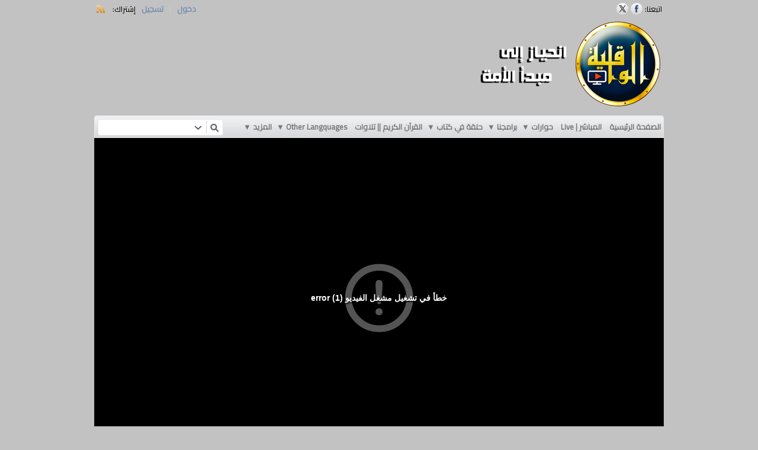

--- FILE ---
content_type: text/html; charset=UTF-8
request_url: https://www.alwaqiyah.tv/index.php/video/10025/%D8%B9%D9%84%D9%89-%D9%85%D9%86%D9%87%D8%A7%D8%AC-%D8%A7%D9%84%D9%86%D8%A8%D9%88%D8%A9-%D8%AD25-%D8%A7%D9%84%D8%A5%D8%B3%D9%84%D8%A7%D9%85-%D9%87%D9%88%D9%8A%D8%AA%D9%86%D8%A7/
body_size: 13539
content:
<!DOCTYPE HTML>
<html lang="ar" dir="rtl" class="classic desktop fe ">
<head>
<meta charset="utf-8">
<title>على منهاج النبوة - ح25 || الإسلام هويتنا! | قناة الواقية | Al Waqiyah TV</title>
<meta name="description" content="الشيخ أحمد الشمالي#الواقيةww.alwaqiyah.tv" >
<meta name="keywords" content="الإسلام,الهوية,الوطن,القومية,الشام,الفرس,الكرد,الجنسية,لا فضل لعربي على أعجمي إلا بالتقوى" >
<link rel="canonical" href="https://www.alwaqiyah.tv/index.php/video/10025/على-منهاج-النبوة-ح25-الإسلام-هويتنا/" />
<meta name="twitter:card" content="summary">
<meta name="twitter:site" content="@AlwaqiyahTV">
<meta name="twitter:title" content="على منهاج النبوة - ح25 || الإسلام هويتنا! | قناة الواقية | Al Waqiyah TV">
<meta name="twitter:description" content="الشيخ أحمد الشمالي#الواقيةww.alwaqiyah.tv">
<meta name="twitter:image:src" content="https://www.alwaqiyah.tv/uploads/images/clip_10025_1712002334_social.jpg">
<meta name="twitter:url" content="https://www.alwaqiyah.tv/index.php/video/10025/على-منهاج-النبوة-ح25-الإسلام-هويتنا/">
<meta property="og:site_name" content="قناة الواقية | Al Waqiyah TV"/>
<meta property="og:url" content="https://www.alwaqiyah.tv/index.php/video/10025/على-منهاج-النبوة-ح25-الإسلام-هويتنا/" />
<meta property="og:title" content="على منهاج النبوة - ح25 || الإسلام هويتنا! | قناة الواقية | Al Waqiyah TV"/>
<meta property="og:description" content="الشيخ أحمد الشمالي#الواقيةww.alwaqiyah.tv"/>
<meta property="og:updated_time" content="2024-04-01T23:12:30+03:00" />
<meta property="og:image" content="https://www.alwaqiyah.tv/uploads/images/clip_10025_1712002334_social.jpg"/>
<meta property="og:image:width" content="711"/>
<meta property="og:image:height" content="400"/>
<link rel="image_src" href="https://www.alwaqiyah.tv/uploads/images/clip_10025_1712002334_social.jpg" />
<meta property="og:type" content="video.other"/>
<meta property="og:video:type" content="text/html" />
<meta property="og:video:width" content="1280" />
<meta property="og:video:height" content="720" />
<meta property="og:video:url" content="https://www.alwaqiyah.tv/embed.php?id=10025&w=1&h=1" />
<meta property="og:video:secure_url" content="https://www.alwaqiyah.tv/embed.php?id=10025&w=1&h=1" />
<meta property="video:tag" content="الإسلام" />
<meta property="video:tag" content="الهوية" />
<meta property="video:tag" content="الوطن" />
<meta property="video:tag" content="القومية" />
<meta property="video:tag" content="الشام" />
<meta property="video:tag" content="الفرس" />
<meta property="video:tag" content="الكرد" />
<meta property="video:tag" content="الجنسية" />
<meta property="video:tag" content="لافضللعربيعلىأعجميإلابالتقوى" />
<link rel="stylesheet" href="https://www.alwaqiyah.tv/public/frontend/default/css_default/_main.css?pb=c4104876abb7b1db363f7ef3274d8c48"/>
<script>var elm=document.getElementsByTagName('html'); if(elm[0].dir=='rtl'||elm[0].style.direction=='rtl') document.write('<link rel="stylesheet" href="https://www.alwaqiyah.tv/public/frontend/default/css/_main_rtl.css?pb=c4104876abb7b1db363f7ef3274d8c48"/>');</script>
<style>body, html { background: #14315E}</style><link id="styler" rel="stylesheet" type="text/css" href="https://www.alwaqiyah.tv/uploads/docs/style_1599341553.css"/>
<link rel="stylesheet" href="https://www.alwaqiyah.tv/public/frontend/default/css_default/modal.css?pb=c4104876abb7b1db363f7ef3274d8c48"/>
<link rel="stylesheet" href="https://www.alwaqiyah.tv/public/frontend/default/css_default/icons.css"/>
<link rel="icon" href="https://www.alwaqiyah.tv/favicon.ico">
<link rel="icon" href="https://www.alwaqiyah.tv/apple-touch-icon-precomposed.png">
<link rel="apple-touch-icon-precomposed" href="https://www.alwaqiyah.tv/apple-touch-icon-precomposed.png">
<link rel="apple-touch-icon" href="https://www.alwaqiyah.tv/apple-touch-icon.png">
<script>
var SITE_BASE_URL = "https://www.alwaqiyah.tv/";
var PUBLIC_COMMON_BASE_URL = "https://www.alwaqiyah.tv/public/common/";
var THEME_BASE_URL = "https://www.alwaqiyah.tv/public/frontend/default/";
var HTML5_WEBM_ENABLED = 00;
var HTML5_DASH_ENABLED = 00;
var PRODUCT_BUILD_ID = "c4104876abb7b1db363f7ef3274d8c48";
var DATE_FORMAT = "m/d/Y";
</script>
<script src="https://www.alwaqiyah.tv/langs/frontend/ar/k_lang.js?pb=c4104876abb7b1db363f7ef3274d8c48"></script>
<script src="https://www.alwaqiyah.tv/public/common/js/jquery-3.7.0.min.js"></script><script>window.jQuery || document.write('<script src="https://www.alwaqiyah.tv/public/common/js/jquery-3.7.0.min.js"><\/script>');</script>
<script src="https://www.alwaqiyah.tv/public/common/js/jquery-ui-1.13.2.min.js"></script><script>window.jQuery.ui || document.write('<script src="https://www.alwaqiyah.tv/public/common/js/jquery-ui-1.13.2.min.js"><\/script>');</script>
<script src="https://www.alwaqiyah.tv/public/common/js/k_common.js?pb=c4104876abb7b1db363f7ef3274d8c48"></script>
<script src="https://www.alwaqiyah.tv/public/common/js/k_clip_preview.js"></script>
<script src="https://www.alwaqiyah.tv/public/frontend/default/js/main.js?pb=c4104876abb7b1db363f7ef3274d8c48"></script>
<script>
runHTMLHeadFuncs();
</script>
<script>if(typeof(stf)=="function"){stf();}if(typeof(stfi)=="function"){stfi();}</script><meta name="google-site-verification" content="b5ujCzu4DWrCyo2MJ7DUTEEPTE_p5RIzbeLhbXkv_AA" />
<script>
firstVideoBrowserTab = "byDate";
</script>
<script>
var PREFER_LOCALSTORAGE = false;
</script>
<style>
.clipPublishStatsInfo .publishInfo.views { display:none; }
.videoBrowser .clip .views { display:none; }
.itemListWrapper.genericList .item .views { display:none; }
.widget .item .views { display:none; }
.clipInfoArea .clipStats .views { display:none; }
.sliderWrapper .clipListWrapper .clipList .clip .views { display:none; }
.browseVideosPanel .clipListWrapper .clipList .clip .views { display:none; }
.genericItemListWrapper .itemList .item .views { display:none; }
.clipInfoArea .clipStats .publishedBy { display:none; }
.sliderWrapper .clipListWrapper .clipList .clip .user { display:none; }
.browseVideosPanel .clipListWrapper .clipList .clip .user { display:none; }
.genericItemListWrapper .itemList .item .user { display:none; }
</style>
<script>
descriptionHeightLimit = 100;</script>
<style>
.kPlayerUI .kpBt.kpVol { direction: ltr !important; }
</style>
<script type="application/ld+json">{ "@context" : "https://schema.org", "@type" : "Organization", "name" : "قناة الواقية | Al Waqiyah TV", "url" : "https://www.alwaqiyah.tv/", "logo": "https://www.alwaqiyah.tv/uploads/images/img_social_1599336604.jpg", "sameAs" : ["https://www.facebook.com/AlWaqiyahLive/","https://twitter.com/AlwaqiyahTV/"] }</script>
<script type="application/ld+json">{ "@context" : "https://schema.org", "@type" : "VideoObject", "name" : "على منهاج النبوة - ح25 || الإسلام هويتنا!", "description": "الشيخ أحمد الشمالي#الواقيةww.alwaqiyah.tv", "thumbnailUrl" : "https://www.alwaqiyah.tv/uploads/images/clip_10025_1712002334_social.jpg", "uploadDate": "2024-04-04T17:00:00+03:00", "duration" : "PT1M15S", "embedUrl": "https://www.alwaqiyah.tv/embed.php?id=10025&w=400&h=224" }</script>
<script src="https://www.alwaqiyah.tv/public/common/js/unveil/jquery.unveil.js"></script><script>
runLazyLoad=function() { $("img").unveil(50, function() { $(this).on("load", function() { this.style.opacity = 1; $("body").trigger("_lazyloadimageload",{}); }); }); }; $(document).ready(function(){ runLazyLoad(); }); </script>
<link rel="stylesheet" href="https://www.alwaqiyah.tv/public/common/js/k_notifications.css?pb=c4104876abb7b1db363f7ef3274d8c48"/>
<link rel="alternate" type="application/rss+xml" title="قناة الواقية | Al Waqiyah TV - آر إس إس عامة" href="https://www.alwaqiyah.tv/rss.php" />
<link rel="alternate" type="application/rss+xml" title="على منهاج النبوة - ح25 || الإسلام هويتنا! | قناة الواقية | Al Waqiyah TV - تغذية آر إس إس للمعارض" href="https://www.alwaqiyah.tv/rss.php?type=galleries" />
<link rel="alternate" type="application/rss+xml" title="على منهاج النبوة - ح25 || الإسلام هويتنا! | قناة الواقية | Al Waqiyah TV - تغذية آر إس إس للأخبار" href="https://www.alwaqiyah.tv/rss.php?type=news" />
<link rel="alternate" type="application/rss+xml" title="على منهاج النبوة - ح25 || الإسلام هويتنا! | قناة الواقية | Al Waqiyah TV - تغذية آر إس إس للأحداث" href="https://www.alwaqiyah.tv/rss.php?type=events" />
</head>
<body>
<div class="seo">
<h1>على منهاج النبوة - ح25 || الإسلام هويتنا! | قناة الواقية | Al Waqiyah TV</h1>
<p>الشيخ أحمد الشمالي#الواقيةww.alwaqiyah.tv</p>
<p>الإسلام,الهوية,الوطن,القومية,الشام,الفرس,الكرد,الجنسية,لا فضل لعربي على أعجمي إلا بالتقوى</p>
</div>
<div class="pageWrapper">
<div id="headerWrapper" class="headerWrapper">
<div id="preHeader" class="preHeader constWidth">
<div class="preHeaderMenuWrapper">
<ul class="preHeaderMenuButtons social">
<li class="preHeaderButtonSimple dim" style=""><span>اتبعنا:</span></li>
<li class="preHeaderButtonSimple"><a href="https://www.facebook.com/AlWaqiyahLive/" alt="اتبعنا (Facebook)" title="اتبعنا (Facebook)" target="_blank" ><img src="https://www.alwaqiyah.tv/public/common/images/spc.gif" data-src="https://www.alwaqiyah.tv/public/frontend/default/images/spc.gif" class="lazyload follow_us_facebook_icon" alt="" ></a></li>
<li class="preHeaderButtonSimple"><a href="https://twitter.com/AlwaqiyahTV/" alt="اتبعنا (Twitter)" title="اتبعنا (Twitter)" target="_blank" ><img src="https://www.alwaqiyah.tv/public/common/images/spc.gif" data-src="https://www.alwaqiyah.tv/public/frontend/default/images/spc.gif" class="lazyload follow_us_twitter_icon" alt="" ></a></li>
</ul>
<ul class="preHeaderMenuButtons">
<li class="preHeaderButtonSimple"><a href="https://www.alwaqiyah.tv/index.php/portal/login/" >دخول</a></li>
<li class="preHeaderButtonSimple" style=""><span>|</span></li>
<li class="preHeaderButtonSimple" style=""><a href="https://www.alwaqiyah.tv/index.php/portal/register/" >تسجيل</a></li>
<li class="preHeaderButtonSimple dim"><span>إشتراك:</span></li>
<li class="preHeaderButtonSimple noMargin"><a href="https://www.alwaqiyah.tv/rss.php" title="إشتراك (تغذية تلفزيون الإنترنت العامة)" target="_blank"><img src="https://www.alwaqiyah.tv/public/frontend/default/images/spc.gif" class="subscribe_rss_icon" alt="" ></a></li>
</ul>
</div>
</div>
<header>
<div id="header" class="header constWidth logoRight">
<div id="headerBanner" class="banner" style="display:none; "></div>
<a href="https://www.alwaqiyah.tv/"><img src="https://www.alwaqiyah.tv/uploads/images/logo_site_1495927819.png" class="logo" alt="قناة الواقية | Al Waqiyah TV" title="قناة الواقية | Al Waqiyah TV" ></a>
</div>
</header>
</div>
<div id="navigationWrapper" class="navigationWrapper constWidth rounded">
<nav>
<div id="navigation" class="navigation">
<div class="navSearch">
<form id="searchForm" name="searchForm" action="https://www.alwaqiyah.tv/index.php/portal/search/" method="get" >
<input name="iq" id="searchField" class="searchField" value="" title="بحث" />
<ul id="searchMode" class="searchMode">
<li><a href="#" id="SearchModeButton" class="iconSearchMode iconSMAll">&nbsp;</a>
<ul id="searchModeMenu">
<li><a href="#" id="searchModeVideos">مقاطع الفيديو</a></li>
<li><a href="#" id="searchModeChannels">قنوات</a></li>
<li><a href="#" id="searchModePages">صفحات</a></li>
<li><a href="#" id="searchModeGalleries">المعارض</a></li>
<li><a href="#" id="searchModeNews">أخبار</a></li>
<li><a href="#" id="searchModeEvents">الأحداث</a></li>
<li><a href="#" id="searchModeAll">الكل</a></li>
</ul>
</li>
</ul>
<a href="#" class="searchButton" title="بحث"></a>
<input name="go" id="go" type="hidden" value="portal" />
<input name="do" id="do" type="hidden" value="search" />
<input name="searchFormGUI" id="searchFormGUI" type="hidden" value="desktop" />
<input name="searchFormFUrlStyle" id="searchFormFUrlStyle" type="hidden" value="default" />
</form>
</div>
<div class="navMenuWrapper">
<ul id="navMenuButtons" class="navMenuButtons ">
<li class="item029e2afed3cd9ccdaa7a87d5360e9af8"><a href="https://www.alwaqiyah.tv/index.php/p/10/portal/" target="_top" ><span>الصفحة الرئيسية </span></a>
</li>
<li class="item243be7c4da56b20986a9dcc4ed1c2f27"><a href="https://www.alwaqiyah.tv/index.php/channel/15/alwaqiyah-live/" target="_top" ><span>المباشر | Live </span></a>
</li>
<li class="submenu item511a80c7c7a116c44f367dd5e25b0b17"><a href="https://www.alwaqiyah.tv/index.php/c/interviews-29/" target="_top" ><span>حوارات ▼</span></a>
<ul>
<li class="item9726f316b61243d87924cd6fc2cc188f"><a href="https://www.alwaqiyah.tv/index.php/c/interviews-liveevents-1/" target="_top" ><span>حوار الخميس </span></a>
</li>
<li class="item00539e06bbdcc23f2e403bea00c786a9"><a href="https://www.alwaqiyah.tv/index.php/c/shuonalummah-19/" target="_top" ><span>شؤون الأمة </span></a>
</li>
<li class="item112ada34ed850acdd5c8dcb60d1dad9b"><a href="https://www.alwaqiyah.tv/index.php/c/interviews-mafahimdialogue-69/" target="_top" ><span>حوار عميق في كتاب مفاهيم حزب التحرير </span></a>
</li>
<li class="item012970c30b1c999673eb2d8aa5ef3c6e"><a href="https://www.alwaqiyah.tv/index.php/c/interviews-globalsystem-72/" target="_top" ><span>النظام العالمي القادم... كيف ولماذا؟ </span></a>
</li>
<li class="submenu itemaa53c93cd2ae79441ed14d4e8393785b"><a href="https://www.alwaqiyah.tv/index.php/c/interviews-dostour-102/" target="_top" ><span>سلسة مقدمة الدستور ►</span></a>
<ul>
<li class="item06ce3378e8bdc4b58265f9ff1e8b0637"><a href="https://www.alwaqiyah.tv/index.php/c/interviews-dostour-islamiciqtisad-99/" target="_top" ><span>السياسة الاقتصادية في دولة الخلافة </span></a>
</li>
<li class="item618a6043bb94abe96dd2da7222d7356f"><a href="https://www.alwaqiyah.tv/index.php/c/interviews-dostour-mufasalatdusturiyah-32/" target="_top" ><span>مفاصلات دستورية </span></a>
</li>
</ul>
</li>
<li class="item7629d6fd7b80f44bac1694ad01413adf"><a href="https://www.alwaqiyah.tv/index.php/c/interviews-eyesudan-103/" target="_top" ><span>عين على السودان </span></a>
</li>
<li class="item325c28962b3d09e4536ae86e7f5075fd"><a href="https://www.alwaqiyah.tv/index.php/c/interviews-civilizedmofasalat-112/" target="_top" ><span>مفاصلات حضارية </span></a>
</li>
<li class="submenu item54715a0bf38e028f20f72015772197ce"><a href="https://www.alwaqiyah.tv/index.php/c/podcast-91/" target="_top" ><span>بودكاست ►</span></a>
<ul>
<li class="item53ebda4889613573ea88d89240e13a86"><a href="https://www.alwaqiyah.tv/index.php/c/interviews-sariyahpodcast-71/" target="_top" ><span>بودكاست سارية </span></a>
</li>
<li class="item7345eb1e66ecb32454823493e6cf7506"><a href="https://www.alwaqiyah.tv/index.php/c/podcast-rootspodcast-92/" target="_top" ><span>بودكاست جذور </span></a>
</li>
</ul>
</li>
</ul>
</li>
<li class="submenu item8bba87db2b1ae39002ecd3ef8781df38"><a href="https://www.alwaqiyah.tv/index.php/channel/1/برامج-الواقية/" target="_top" ><span>برامجنا ▼</span></a>
<ul>
<li class="itemd701a8bc8c230f3900c569c2470ce0ce"><a href="https://www.alwaqiyah.tv/index.php/c/waqprograms-resalah-134/" target="_top" ><span>رسائل الخير </span></a>
</li>
<li class="submenu item0ff56a295dede21da7107e16b41ede06"><a href="https://www.alwaqiyah.tv/index.php/c/khutbadars-31/" target="_top" ><span>خطب ودروس ►</span></a>
<ul>
<li class="submenu item69c380afae59af58706458fd4cbec016"><a href="https://www.alwaqiyah.tv/index.php/c/tafseer-3/" target="_top" ><span>دروس في التفسير ►</span></a>
<ul>
<li class="item06e499cfd3f0ce7a4fc0353684fb8679"><a href="https://www.alwaqiyah.tv/index.php/c/tafseer-alomran-33/" target="_top" ><span>تفسير سورة آل عمران </span></a>
</li>
<li class="itemed4a9b36a7c01fb1f222f1c98bebda6b"><a href="https://www.alwaqiyah.tv/index.php/c/tafseer-alfatiha-35/" target="_top" ><span>قَبسٌ من أُم الكتاب - الفاتحة </span></a>
</li>
<li class="item786d24d163a53198ea3ede89f28f08fa"><a href="https://www.alwaqiyah.tv/index.php/c/khutbadars-tafseer-albaqara-54/" target="_top" ><span>تفسير سورة البقرة </span></a>
</li>
<li class="item442a7c4585b5d097eb5b151856a73f06"><a href="https://www.alwaqiyah.tv/index.php/c/khutbadars-tafseer-nisaa-87/" target="_top" ><span>تفسير سورة النساء </span></a>
</li>
<li class="item6163e04dfdbb14edfeacaa9b458684cb"><a href="https://www.alwaqiyah.tv/index.php/c/khutbadars-tafseer-تفسير-سورة-الواقعة-121/" target="_top" ><span>تفسير سورة الواقعة </span></a>
</li>
</ul>
</li>
<li class="item8673195393d85c812c9e6007a56b3f03"><a href="https://www.alwaqiyah.tv/index.php/c/khutbadars-khotba-36/" target="_top" ><span>خطب جمعة </span></a>
</li>
<li class="item28cbfae7f36fa07bb86b73738a5086d4"><a href="https://www.alwaqiyah.tv/index.php/c/khutbadars-dars-37/" target="_top" ><span>دروس منوعة </span></a>
</li>
</ul>
</li>
<li class="item230f9fa6c30299f053ee875be5964126"><a href="https://www.alwaqiyah.tv/index.php/c/waqprograms-sirah-34/" target="_top" ><span>السيرة النبوية الشريفة </span></a>
</li>
<li class="item9a0821b7b278c07b5d65073a959f3751"><a href="https://www.alwaqiyah.tv/index.php/c/wamayantiqanalhawa-8/" target="_top" ><span>وما ينطق عن الهوى </span></a>
</li>
<li class="item6c3c15c409698c1e2f6a6f859ea84a28"><a href="https://www.alwaqiyah.tv/index.php/c/politicalcomment-21/" target="_top" ><span>التعليق السياسي </span></a>
</li>
<li class="item3d8383b53a65dcdd1b41a8a3beb8ee76"><a href="https://www.alwaqiyah.tv/index.php/c/idaat-13/" target="_top" ><span>إضاءات </span></a>
</li>
<li class="item416f2e6aeb458d1ea7092d00084bba27"><a href="https://www.alwaqiyah.tv/index.php/c/barqiyat-9/" target="_top" ><span>برقيات عاجلة </span></a>
</li>
<li class="item673cd9fbe551bd48b6d89bf597090b20"><a href="https://www.alwaqiyah.tv/index.php/c/nathra-10/" target="_top" ><span>نظرة على الأحداث </span></a>
</li>
<li class="iteme884c61a012e78c08b47ac6a054d17f1"><a href="https://www.alwaqiyah.tv/index.php/c/سلسلةالإمامجٌنَّـــة-14/" target="_top" ><span>الإمام جٌنَّـــة </span></a>
</li>
<li class="item56575899b7f3861b57143f7b4011ea6b"><a href="https://www.alwaqiyah.tv/index.php/c/khwater-17/" target="_top" ><span>خواطر شامية </span></a>
</li>
<li class="item36fc89e675fadb6e7c76be976ce2841b"><a href="https://www.alwaqiyah.tv/index.php/c/news-16/" target="_top" ><span>الأخبار </span></a>
</li>
<li class="submenu itemd926275e7892f890fbe07bbaf242d013"><a href="https://www.alwaqiyah.tv/index.php/c/ramadan-22/" target="_top" ><span>شهر رمضان ►</span></a>
<ul>
<li class="itemdf8969b7f8af0ee075e859c23c6fee4b"><a href="https://www.alwaqiyah.tv/index.php/c/ramadan-liadabaru-131/" target="_top" ><span>ليدبروا </span></a>
</li>
<li class="item4ed5806de637e1a223b897091f8abf2a"><a href="https://www.alwaqiyah.tv/index.php/c/ramadan-fouad-133/" target="_top" ><span>لنثبت به فؤادك </span></a>
</li>
<li class="item08e6e99ff9ca9f1e47d93af72e30aaf0"><a href="https://www.alwaqiyah.tv/index.php/c/ramadan-oswah-hasanah-132/" target="_top" ><span>أسوة حسنة </span></a>
</li>
<li class="item4c246f37ffc46fb83b3deb0561953bce"><a href="https://www.alwaqiyah.tv/index.php/c/ramadan-taa-molat-135/" target="_top" ><span>تأملات </span></a>
</li>
<li class="itemd926275e7892f890fbe07bbaf242d013"><a href="https://www.alwaqiyah.tv/index.php/c/ramadan-22/" target="_top" ><span>اللهم إني صائم </span></a>
</li>
<li class="item449f881436b2b3b7e78ee4de80e5ac9b"><a href="https://www.alwaqiyah.tv/index.php/c/ramadan-shatharamadan-23/" target="_top" ><span>من شذى رمضان </span></a>
</li>
<li class="itemd18f9e84fe15efb4a3d8df6c8f79de59"><a href="https://www.alwaqiyah.tv/index.php/c/ramadan-ayaissamamiyra-57/" target="_top" ><span>في أعماق آية </span></a>
</li>
<li class="item7f909ace245798ae40d6cd8d2a354939"><a href="https://www.alwaqiyah.tv/index.php/c/ramadan-qadayafekria-58/" target="_top" ><span>قضايا فكرية </span></a>
</li>
<li class="itemc72bc9831a727cbd9f5fc64e3346efbd"><a href="https://www.alwaqiyah.tv/index.php/c/ramadan-khawaterdaewa-59/" target="_top" ><span>خواطر حامل دعوة </span></a>
</li>
<li class="itema2b11cde8981518a5bb26b8b7d2ec82a"><a href="https://www.alwaqiyah.tv/index.php/c/ramadan-faoukalwaqe-60/" target="_top" ><span>سلسلة فوق الواقع </span></a>
</li>
<li class="itembb9b83c9db7e9abe8766f5f70256eb91"><a href="https://www.alwaqiyah.tv/index.php/c/ramadan-kalimataiyeba-93/" target="_top" ><span>كلمة طيبة </span></a>
</li>
<li class="item426a2a42257dda63f80105371688e6e1"><a href="https://www.alwaqiyah.tv/index.php/c/ramadan-ramadanmessages-108/" target="_top" ><span>رسائل رمضانية </span></a>
</li>
<li class="item854a241ca5519b5188c4ee6093f673b0"><a href="https://www.alwaqiyah.tv/index.php/c/ramadan-doaa-111/" target="_top" ><span>أدعية </span></a>
</li>
</ul>
</li>
<li class="item6730778ea044828f0b1c1422f87f5ab7"><a href="https://www.alwaqiyah.tv/index.php/c/inmedia-11/" target="_top" ><span>في الإعلام </span></a>
</li>
<li class="iteme0311937deb1686bade039906bd72b54"><a href="https://www.alwaqiyah.tv/index.php/c/fromabook-24/" target="_top" ><span>فقرة من كتاب </span></a>
</li>
<li class="itembad52ff728df6e343a7c47ddcf6eea48"><a href="https://www.alwaqiyah.tv/index.php/c/miscs-7/" target="_top" ><span>متفرقات </span></a>
</li>
<li class="item8e6c366cb0ac2d44e8d697247caaf4c9"><a href="https://www.alwaqiyah.tv/index.php/c/waqprograms-ihtharhom-61/" target="_top" ><span>احذرهم ان يفتنوك </span></a>
</li>
<li class="itemf0be335e0a538deeea3e74dde3884bba"><a href="https://www.alwaqiyah.tv/index.php/c/rasaelnabawiyah-63/" target="_top" ><span>رسائل نبوية </span></a>
</li>
<li class="itema0253730e8bf2144eac20a1d4e8df372"><a href="https://www.alwaqiyah.tv/index.php/c/waqprograms-aqsatime-100/" target="_top" ><span>بتوقيت الأقصى </span></a>
</li>
<li class="item5abd744b2e20e804028e86be56fe9169"><a href="https://www.alwaqiyah.tv/index.php/c/waqprograms-akhbargirbal-65/" target="_top" ><span>أخبار في الغربال </span></a>
</li>
<li class="itemdc50fbd46b5828d88872a047cc00e04d"><a href="https://www.alwaqiyah.tv/index.php/c/waqprograms-ourculture-94/" target="_top" ><span>من ثقافتنا </span></a>
</li>
<li class="item977f3603cc8b3f35e9d17a04f4e9276d"><a href="https://www.alwaqiyah.tv/index.php/c/waqprograms-anashid-97/" target="_top" ><span>أناشيد وخواطر </span></a>
</li>
<li class="itema34b8cbb4b46ed320745891efe47d5ea"><a href="https://www.alwaqiyah.tv/index.php/c/waqprograms-shortcut-98/" target="_top" ><span>باختصار </span></a>
</li>
<li class="item7d165306a47361098774f7ecf9111652"><a href="https://www.alwaqiyah.tv/index.php/c/waqprograms-towhomitconcerns-104/" target="_top" ><span>لمن يهمه الأمر </span></a>
</li>
<li class="item0e34a1ade212e8e450e457fadd61f8e7"><a href="https://www.alwaqiyah.tv/index.php/c/waqprograms-conceptsfacts-106/" target="_top" ><span>مفاهيم وحقائق </span></a>
</li>
<li class="item7cd1813934fa881f2c5135a11fd972ef"><a href="https://www.alwaqiyah.tv/index.php/c/waqprograms-men-afeef-113/" target="_top" ><span>رجال تزدان الحياة بهم </span></a>
</li>
<li class="itemcbedf087df6262653203201b8b22f06e"><a href="https://www.alwaqiyah.tv/index.php/c/waqprograms-nidaa-120/" target="_top" ><span>نداء المسرى إلى أجناد الأمة </span></a>
</li>
<li class="itemc6e90c3cc28d424c0f44d8c48b7e1fd6"><a href="https://www.alwaqiyah.tv/index.php/c/waqprograms-fialsameem-129/" target="_top" ><span>في الصميم </span></a>
</li>
<li class="itemea4884035cd75d7a6bf32199c6853336"><a href="https://www.alwaqiyah.tv/index.php/c/prophet-136/" target="_top" ><span>قال الحبيب ﷺ </span></a>
</li>
</ul>
</li>
<li class="submenu item0215f9ad702201428728ad57edf01ab2"><a href="https://www.alwaqiyah.tv/index.php/c/halaqa-2/" target="_top" ><span>حلقة في كتاب ▼</span></a>
<ul>
<li class="item891b8c0b68e42304274f587469dda49d"><a href="https://www.alwaqiyah.tv/index.php/c/halaqa-nithamplaylist-53/" target="_top" ><span>سلسلة نظام الإسلام </span></a>
</li>
<li class="item7856268a9ec83859aa51a38e666ca6dc"><a href="https://www.alwaqiyah.tv/index.php/c/halaqa-iqtisadplaylist-52/" target="_top" ><span>سلسلة النظام الاقتصادي في الاسلام </span></a>
</li>
<li class="item112ada34ed850acdd5c8dcb60d1dad9b"><a href="https://www.alwaqiyah.tv/index.php/c/interviews-mafahimdialogue-69/" target="_top" ><span>حوار عميق في كتاب مفاهيم حزب التحرير </span></a>
</li>
<li class="submenu itemaa53c93cd2ae79441ed14d4e8393785b"><a href="https://www.alwaqiyah.tv/index.php/c/interviews-dostour-102/" target="_top" ><span>سلسة مقدمة الدستور ►</span></a>
<ul>
<li class="item618a6043bb94abe96dd2da7222d7356f"><a href="https://www.alwaqiyah.tv/index.php/c/interviews-dostour-mufasalatdusturiyah-32/" target="_top" ><span>مفاصلات دستورية </span></a>
</li>
<li class="item06ce3378e8bdc4b58265f9ff1e8b0637"><a href="https://www.alwaqiyah.tv/index.php/c/interviews-dostour-islamiciqtisad-99/" target="_top" ><span>السياسة الاقتصادية في دولة الخلافة </span></a>
</li>
</ul>
</li>
</ul>
</li>
<li class="item52610ca4ab3be4446876939e309be410"><a href="https://www.alwaqiyah.tv/index.php/c/qur-an-114/" target="_top" ><span>القرآن الكريم || تلاوات </span></a>
</li>
<li class="submenu item6596ba13d4b6074d2f6642364609a2ca"><a href="https://www.alwaqiyah.tv/index.php/channel/9/translatedfiles/" target="_top" ><span>Other Langquages ▼</span></a>
<ul>
<li class="itemf85f5975011a18e53b6adbbba6d09698"><a href="https://www.alwaqiyah.tv/index.php/c/languages-translations-20/" target="_top" ><span>Türkçe çeviri </span></a>
</li>
<li class="item4e32acb25bbb447c0a194d52b16e759b"><a href="https://www.alwaqiyah.tv/index.php/c/languages-englishcontent-26/" target="_top" ><span>ُEnglish Content </span></a>
</li>
<li class="item463480485a07063144527a1415a3d6a5"><a href="https://www.alwaqiyah.tv/index.php/c/languages-englishcontent-translationsenglish-27/" target="_top" ><span>English Translations </span></a>
</li>
</ul>
</li>
<li class="submenu item76dcf89f63a2745483f0422058e24aab"><a href="https://www.alwaqiyah.tv/index.php/c/thikrakhilfah-38/" target="_top" ><span>في ذكرى هدم الخلافة ▼</span></a>
<ul>
<li class="submenu item76dcf89f63a2745483f0422058e24aab"><a href="https://www.alwaqiyah.tv/index.php/c/thikrakhilfah-38/" target="_top" ><span>الذكرى 100 على هدم الخلافة ►</span></a>
<ul>
<li class="item80212500430b8ac6b74f1578b63f8390"><a href="https://www.alwaqiyah.tv/index.php/c/khilafahmemory100-100islamiccities-74/" target="_top" ><span>100 مدينة تقول كلمتها </span></a>
</li>
<li class="item48213881680a0fc4e89897d825a43359"><a href="https://www.alwaqiyah.tv/index.php/c/khilafahmemory100-setitupmuslims-75/" target="_top" ><span>أقيموها أيها المسلمون </span></a>
</li>
<li class="itemafe816ad795b481f758578e562ccdd47"><a href="https://www.alwaqiyah.tv/index.php/c/khilafahmemory100-messages100memory-76/" target="_top" ><span>كلمات في الذكرى 100 على هدم الخلافة </span></a>
</li>
<li class="item3d5c743c0cfca36997b32bb89bc7e548"><a href="https://www.alwaqiyah.tv/index.php/c/khilafahmemory100-nabaa-83/" target="_top" ><span>هل أتاكم نبأ ؟ </span></a>
</li>
<li class="item362cf04165eb47b0d31765d48393de69"><a href="https://www.alwaqiyah.tv/index.php/c/khilafahmemory100-podcastkhilafahmemory-85/" target="_top" ><span>بودكاست - ذكرى هدم الخلافة ألم وأمل </span></a>
</li>
<li class="itemb614ce2d7f1083a1c3faf25510580d08"><a href="https://www.alwaqiyah.tv/index.php/c/khilafahmemory100-nabidummah-88/" target="_top" ><span>نبض الأمة </span></a>
</li>
<li class="itemb8ba4153557ba042709156357cdee437"><a href="https://www.alwaqiyah.tv/index.php/channel/20/live-100conf2021/" target="_top" ><span>المؤتمر الختامي | Live Conf </span></a>
</li>
</ul>
</li>
</ul>
</li>
<li class="navButton more"><a href="#" id="secondaryNavigationToggleButton"><span>المزيد <span class="showIcon">&#9660;</span><span class="hideIcon">&#9650;</span></span></a></li>
</ul>
</div>
</div>
</nav>
</div>
<div id="navigationSecWrapper" class="navigationSecWrapper constWidth rounded">
<nav>
<div id="navigationSec" class="navigationSec" style="display:none">
<div class="navMenuSecWrapper">
<ul class="navMenuSecButtons">
</ul>
</div>
</div>
</nav>
</div>
<section>
<div id="videoPlayerAreaWrapper" class="videoPlayerAreaWrapper constWidth">
<div id="videoPlayerArea" class="videoPlayerArea">
<div id="videoContainer" class="videoPlayerContainer" style="min-height:540px;">
</div>
<div class="basicInfo">
<div class="clipOptionsBarWrapper">
<ul class="clipOptionsBar">
<li class="clipOptionBt optionSubmenu comments" style="display:none; "><a href="#" id="commentsButton" class="inPage"><span><img src="https://www.alwaqiyah.tv/public/frontend/default/images/spc.gif" alt="" class="iconComments">تعليقات</span></a></li>
<li class="clipOptionBt favorite"><a href="#" id="clipFavoriteButton" title="مفضل"><span><img src="https://www.alwaqiyah.tv/public/frontend/default/images/spc.gif" alt="" class="iconFavorite">مفضل</span></a></li>
<li class="clipOptionBt like"><a href="#" id="clipLikeButton" title="إعجاب بالفيديو"><span><img src="https://www.alwaqiyah.tv/public/frontend/default/images/spc.gif" alt="" class="iconLike">معجب</span></a></li>
<li class="clipOptionBt dislike noMargin"><a href="#" id="clipDislikeButton" title="غير معجب بالفيديو"><span><img src="https://www.alwaqiyah.tv/public/frontend/default/images/spc.gif" alt="" class="iconDislike"></span></a></li>
<li class="clipOptionBt report"><a href="#" id="clipReportButton" title="تقرير"><span><img src="https://www.alwaqiyah.tv/public/frontend/default/images/spc.gif" alt="" class="iconReport"></span></a></li>
<li class="clipOptionBt optionSubmenu download" style="display:none"><a href="#" id="downloadButton"><span><img src="https://www.alwaqiyah.tv/public/frontend/default/images/spc.gif" alt="" class="iconDownload">تحميل</span></a>
<ul id="downloadableFiles">
</ul>
</li>
<li class="clipOptionBt share" style=""><a href="#" id="clipShareMenuToggleButton" ><span><img src="https://www.alwaqiyah.tv/public/frontend/default/images/spc.gif" alt="" class="iconShare">مشاركة</span></a></li>
</ul>
</div>
<h2 class="title" id="clip_data_title">على منهاج النبوة - ح25 || الإسلام هويتنا!</h2>
</div>
</div>
<div class="playerBanner" style="display:none; "></div>
</div>
<div id="clipShareAreaWrapper" class="clipShareAreaWrapper constWidth">
<div id="clipShareArea" class="clipShareArea">
<div class="shareOptions1">
<div class="socialWidgets">
<div id="clipWidgetFBLike" class="socialWidget facebook">
</div>
<div id="clipWidgetTwitter" class="socialWidget twitter">
</div>
<div id="clipWidgetGPlus" class="socialWidget google">
</div>
</div>
<div class="socialSharingButtons" id="clipSocialSharingButtons"></div>
</div>
<div class="shareOptions2">
<div class="share_via_link"> رابط:
<input type="text" class="autoselect" name="clip_share_via_link" id="clip_share_via_link" value="" >
</div>
<div class="share_via_embed">
<div class="embed_group"><span>تضمين (iframe):</span>
<input type="text" class="autoselect" name="clip_share_via_embed_code_iframe" id="clip_share_via_embed_code_iframe" value="">
</div>
<div class="embed_group"><span>تضمين (object):</span>
<input type="text" class="autoselect" name="clip_share_via_embed_code_object" id="clip_share_via_embed_code_object" value="">
</div>
</div>
<div class="share_via_email"> <a href="" id="clipShareViaEmailButton"><img src="https://www.alwaqiyah.tv/public/frontend/default/images/spc.gif" alt="" class="iconEmail">البريد الإلكتروني</a> </div>
</div>
</div>
</div>
<div id="clipInfoAreaWrapper" class="clipInfoAreaWrapper constWidth">
<div id="clipInfoArea" class="clipInfoArea">
<form name="clip_data_form">
<input type="hidden" name="form_clip_data_id" id="form_clip_data_id" value="10025">
<input type="hidden" name="form_clip_data_title" id="form_clip_data_title" value="" >
</form>
<div class="clipStats">
<div class="rating">
<div class="ratingBarOut">
<div class="ratingBarIn" id="clip_data_likes_percent_graph" style="width:0%"></div>
</div>
إعجابات: <strong><span id="clip_data_likes">0</span></strong> (<span id="clip_data_likes_percent">0</span>%)
</div>
<span class="publishedBy">نشر بواسطة: <a href="https://www.alwaqiyah.tv/index.php/portal/user/74/lb/" id="clip_data_user_href"><span id="clip_data_user">LB</span></a></span> <span class="date">| التاريخ: <strong><span id="clip_data_date">04/04/2024</span></strong></span> <span class="views">| المشاهدات: <strong><span id="clip_data_views">9</span></strong></span>
</div>
<div class="clipData">
<div id="clipDataLimiter" class="clipDataLimiter"> <a href="#" class="showMoreButton" id="clipDescriptionToggleButton"> <span class="more">إظهار المزيد<span class="showIcon">&#9660;</span></span> <span class="less">تقليل الظاهر<span class="hideIcon">&#9650;</span></span> </a> </div>
<div class="description" id="clip_data_description"><p>الشيخ أحمد الشمالي<br />#الواقية<br />ww.alwaqiyah.tv</p></div>
<span class="categories" style="">
<br>
الفئات:<br>
<span style="display:none; ">&raquo;</span> <a href="https://www.alwaqiyah.tv/index.php/c/ramadan-22/">شهر مضان</a>
<br>
<span style="display:none; ">&raquo;</span> <a href="https://www.alwaqiyah.tv/index.php/c/ramadan-22/">شهر مضان</a>
<span style="">&raquo;</span> <a href="https://www.alwaqiyah.tv/index.php/c/ramadan-minhaj-123/">على منهاج النبوة</a>
<br>
</span>
<span class="channels" style="">
<br>
قنوات:<br>
<a href="https://www.alwaqiyah.tv/index.php/channel/11/ramadan/">شهر رمضان</a> <br>
</span>
<span class="news" style="display:none; ">
<br>
الأخبار:<br>
</span>
<span class="events" style="display:none; ">
<br>
الأحداث:<br>
</span>
<span class="tags" style="">
<br>
العلامات:
<a href="https://www.alwaqiyah.tv/index.php/portal/search/(tag)الإسلام/">الإسلام</a> <span style="">|</span>
<a href="https://www.alwaqiyah.tv/index.php/portal/search/(tag)الهوية/">الهوية</a> <span style="">|</span>
<a href="https://www.alwaqiyah.tv/index.php/portal/search/(tag)الوطن/">الوطن</a> <span style="">|</span>
<a href="https://www.alwaqiyah.tv/index.php/portal/search/(tag)القومية/">القومية</a> <span style="">|</span>
<a href="https://www.alwaqiyah.tv/index.php/portal/search/(tag)الشام/">الشام</a> <span style="">|</span>
<a href="https://www.alwaqiyah.tv/index.php/portal/search/(tag)الفرس/">الفرس</a> <span style="">|</span>
<a href="https://www.alwaqiyah.tv/index.php/portal/search/(tag)الكرد/">الكرد</a> <span style="">|</span>
<a href="https://www.alwaqiyah.tv/index.php/portal/search/(tag)الجنسية/">الجنسية</a> <span style="">|</span>
<a href="https://www.alwaqiyah.tv/index.php/portal/search/(tag)لا%20فضل%20لعربي%20على%20أعجمي%20إلا%20بالتقوى/">لا فضل لعربي على أعجمي إلا بالتقوى</a> <span style="display:none; ">|</span>
</span>
</div>
<div class="relatedVideos" style="">
<div class="shadow"></div>
<div class="relatedVideosTitle"> <a href="#" class="pressed" id="relatedVideosToggleButton">مقاطع فيديو ذات صلة <span class="showIcon">&#9660;</span><span class="hideIcon">&#9650;</span></a> </div>
<div class="sliderWrapper" style="display:none">
<div class="sliderLeftArrow"><a href="#" id="relatedVideosSlideToRightButton"></a></div>
<div class="sliderRightArrow"><a href="#" id="relatedVideosSlideToLeftButton"></a></div>
<div class="clipListWrapper" id="relatedVideosSliderContainer">
<ul class="clipList" id="relatedVideosSlider">
<li class="clip">
<div class="image"><a href="https://www.alwaqiyah.tv/index.php/video/10100/المعجزة-الخالدة/" onClick="">
<div class="playOverlay"></div>
<div class="stickersOverlay">
<img src="https://www.alwaqiyah.tv/public/common/images/spc.gif" class="lazyload stickerPremium" style="display:none; " data-src="https://www.alwaqiyah.tv/public/frontend/default/images/spc.gif" title="متميز" alt="" >
<img src="https://www.alwaqiyah.tv/public/common/images/spc.gif" class="lazyload stickerFavorited" style="display:none; " data-src="https://www.alwaqiyah.tv/public/frontend/default/images/spc.gif" title="المفضلة" alt="" >
<img src="https://www.alwaqiyah.tv/public/common/images/spc.gif" class="lazyload stickerFeatured" style="display:none; " data-src="https://www.alwaqiyah.tv/public/frontend/default/images/spc.gif" title="لافت" alt="" >
<img src="https://www.alwaqiyah.tv/public/common/images/spc.gif" class="lazyload stickerRestricted" style="display:none; " data-src="https://www.alwaqiyah.tv/public/frontend/default/images/spc.gif" title="محظور" alt="" >
</div>
<img class="lazyload" src="https://www.alwaqiyah.tv/public/common/images/spc.gif" data-src="https://www.alwaqiyah.tv/uploads/images/clip_10100_1715271840_thumb.jpg" alt="" ></a></div>
<div class="title"><a href="https://www.alwaqiyah.tv/index.php/video/10100/المعجزة-الخالدة/" onClick="">المعجزة الخالدة!</a></div>
<div class="user">بواسطة: <a href="https://www.alwaqiyah.tv/index.php/portal/user/74/lb/">LB</a></div>
<div class="date">التاريخ: 05/15/2024</div>
<div class="views">المشاهدات: 27</div>
</li>
<li class="clip">
<div class="image"><a href="https://www.alwaqiyah.tv/index.php/video/2297/clip-dustur03/" onClick="">
<div class="playOverlay"></div>
<div class="stickersOverlay">
<img src="https://www.alwaqiyah.tv/public/common/images/spc.gif" class="lazyload stickerPremium" style="display:none; " data-src="https://www.alwaqiyah.tv/public/frontend/default/images/spc.gif" title="متميز" alt="" >
<img src="https://www.alwaqiyah.tv/public/common/images/spc.gif" class="lazyload stickerFavorited" style="display:none; " data-src="https://www.alwaqiyah.tv/public/frontend/default/images/spc.gif" title="المفضلة" alt="" >
<img src="https://www.alwaqiyah.tv/public/common/images/spc.gif" class="lazyload stickerFeatured" style="display:none; " data-src="https://www.alwaqiyah.tv/public/frontend/default/images/spc.gif" title="لافت" alt="" >
<img src="https://www.alwaqiyah.tv/public/common/images/spc.gif" class="lazyload stickerRestricted" style="display:none; " data-src="https://www.alwaqiyah.tv/public/frontend/default/images/spc.gif" title="محظور" alt="" >
</div>
<img class="lazyload" src="https://www.alwaqiyah.tv/public/common/images/spc.gif" data-src="https://www.alwaqiyah.tv/uploads/images/clip_2297_1557491673_thumb.jpg" alt="" ></a></div>
<div class="title"><a href="https://www.alwaqiyah.tv/index.php/video/2297/clip-dustur03/" onClick="">سلسلة دستور أعظم دولة || ضمان إنتاجية الأرض</a></div>
<div class="user">بواسطة: <a href="https://www.alwaqiyah.tv/index.php/portal/user/74/lb/">LB</a></div>
<div class="date">التاريخ: 05/10/2019</div>
<div class="views">المشاهدات: 34</div>
</li>
<li class="clip">
<div class="image"><a href="https://www.alwaqiyah.tv/index.php/video/2170/barqiyah23032019/" onClick="">
<div class="playOverlay"></div>
<div class="stickersOverlay">
<img src="https://www.alwaqiyah.tv/public/common/images/spc.gif" class="lazyload stickerPremium" style="display:none; " data-src="https://www.alwaqiyah.tv/public/frontend/default/images/spc.gif" title="متميز" alt="" >
<img src="https://www.alwaqiyah.tv/public/common/images/spc.gif" class="lazyload stickerFavorited" style="display:none; " data-src="https://www.alwaqiyah.tv/public/frontend/default/images/spc.gif" title="المفضلة" alt="" >
<img src="https://www.alwaqiyah.tv/public/common/images/spc.gif" class="lazyload stickerFeatured" style="display:none; " data-src="https://www.alwaqiyah.tv/public/frontend/default/images/spc.gif" title="لافت" alt="" >
<img src="https://www.alwaqiyah.tv/public/common/images/spc.gif" class="lazyload stickerRestricted" style="display:none; " data-src="https://www.alwaqiyah.tv/public/frontend/default/images/spc.gif" title="محظور" alt="" >
</div>
<img class="lazyload" src="https://www.alwaqiyah.tv/public/common/images/spc.gif" data-src="https://www.alwaqiyah.tv/uploads/images/clip_2170_1553505586_thumb.jpg" alt="" ></a></div>
<div class="title"><a href="https://www.alwaqiyah.tv/index.php/video/2170/barqiyah23032019/" onClick="">برقية عاجلة: ثوراتنا لمن؟</a></div>
<div class="user">بواسطة: <a href="https://www.alwaqiyah.tv/index.php/portal/user/74/lb/">LB</a></div>
<div class="date">التاريخ: 03/24/2019</div>
<div class="views">المشاهدات: 63</div>
</li>
<li class="clip">
<div class="image"><a href="https://www.alwaqiyah.tv/index.php/video/161/linveinterview26012017/" onClick="">
<div class="playOverlay"></div>
<div class="stickersOverlay">
<img src="https://www.alwaqiyah.tv/public/common/images/spc.gif" class="lazyload stickerPremium" style="display:none; " data-src="https://www.alwaqiyah.tv/public/frontend/default/images/spc.gif" title="متميز" alt="" >
<img src="https://www.alwaqiyah.tv/public/common/images/spc.gif" class="lazyload stickerFavorited" style="display:none; " data-src="https://www.alwaqiyah.tv/public/frontend/default/images/spc.gif" title="المفضلة" alt="" >
<img src="https://www.alwaqiyah.tv/public/common/images/spc.gif" class="lazyload stickerFeatured" style="display:none; " data-src="https://www.alwaqiyah.tv/public/frontend/default/images/spc.gif" title="لافت" alt="" >
<img src="https://www.alwaqiyah.tv/public/common/images/spc.gif" class="lazyload stickerRestricted" style="display:none; " data-src="https://www.alwaqiyah.tv/public/frontend/default/images/spc.gif" title="محظور" alt="" >
</div>
<img class="lazyload" src="https://www.alwaqiyah.tv/public/common/images/spc.gif" data-src="https://www.alwaqiyah.tv/uploads/images/clip_161_1485712640_thumb.jpg" alt="" ></a></div>
<div class="title"><a href="https://www.alwaqiyah.tv/index.php/video/161/linveinterview26012017/" onClick="">مؤتمر الأستانة وأثره على ثورة الشام</a></div>
<div class="user">بواسطة: <a href="https://www.alwaqiyah.tv/index.php/portal/user/2/قناة-الواقية/">- قناة الواقية -</a></div>
<div class="date">التاريخ: 01/29/2017</div>
<div class="views">المشاهدات: 45</div>
</li>
<li class="clip">
<div class="image"><a href="https://www.alwaqiyah.tv/index.php/video/390/ghayr3/" onClick="">
<div class="playOverlay"></div>
<div class="stickersOverlay">
<img src="https://www.alwaqiyah.tv/public/common/images/spc.gif" class="lazyload stickerPremium" style="display:none; " data-src="https://www.alwaqiyah.tv/public/frontend/default/images/spc.gif" title="متميز" alt="" >
<img src="https://www.alwaqiyah.tv/public/common/images/spc.gif" class="lazyload stickerFavorited" style="display:none; " data-src="https://www.alwaqiyah.tv/public/frontend/default/images/spc.gif" title="المفضلة" alt="" >
<img src="https://www.alwaqiyah.tv/public/common/images/spc.gif" class="lazyload stickerFeatured" style="display:none; " data-src="https://www.alwaqiyah.tv/public/frontend/default/images/spc.gif" title="لافت" alt="" >
<img src="https://www.alwaqiyah.tv/public/common/images/spc.gif" class="lazyload stickerRestricted" style="display:none; " data-src="https://www.alwaqiyah.tv/public/frontend/default/images/spc.gif" title="محظور" alt="" >
</div>
<img class="lazyload" src="https://www.alwaqiyah.tv/public/common/images/spc.gif" data-src="https://www.alwaqiyah.tv/uploads/images/clip_390_1497431310_thumb.jpg" alt="" ></a></div>
<div class="title"><a href="https://www.alwaqiyah.tv/index.php/video/390/ghayr3/" onClick="">غير ذي عوج - الحلقة 3 || كونوا ربانيين</a></div>
<div class="user">بواسطة: <a href="https://www.alwaqiyah.tv/index.php/portal/user/74/lb/">LB</a></div>
<div class="date">التاريخ: 06/14/2017</div>
<div class="views">المشاهدات: 31</div>
</li>
<li class="clip">
<div class="image"><a href="https://www.alwaqiyah.tv/index.php/video/1783/clip-kasas02112018/" onClick="">
<div class="playOverlay"></div>
<div class="stickersOverlay">
<img src="https://www.alwaqiyah.tv/public/common/images/spc.gif" class="lazyload stickerPremium" style="display:none; " data-src="https://www.alwaqiyah.tv/public/frontend/default/images/spc.gif" title="متميز" alt="" >
<img src="https://www.alwaqiyah.tv/public/common/images/spc.gif" class="lazyload stickerFavorited" style="display:none; " data-src="https://www.alwaqiyah.tv/public/frontend/default/images/spc.gif" title="المفضلة" alt="" >
<img src="https://www.alwaqiyah.tv/public/common/images/spc.gif" class="lazyload stickerFeatured" style="display:none; " data-src="https://www.alwaqiyah.tv/public/frontend/default/images/spc.gif" title="لافت" alt="" >
<img src="https://www.alwaqiyah.tv/public/common/images/spc.gif" class="lazyload stickerRestricted" style="display:none; " data-src="https://www.alwaqiyah.tv/public/frontend/default/images/spc.gif" title="محظور" alt="" >
</div>
<img class="lazyload" src="https://www.alwaqiyah.tv/public/common/images/spc.gif" data-src="https://www.alwaqiyah.tv/uploads/images/clip_1783_1540958681_thumb.jpg" alt="" ></a></div>
<div class="title"><a href="https://www.alwaqiyah.tv/index.php/video/1783/clip-kasas02112018/" onClick="">هل نهل الفقهاء من مدونات التشريعات الوضعية؟</a></div>
<div class="user">بواسطة: <a href="https://www.alwaqiyah.tv/index.php/portal/user/74/lb/">LB</a></div>
<div class="date">التاريخ: 11/02/2018</div>
<div class="views">المشاهدات: 22</div>
</li>
<li class="clip">
<div class="image"><a href="https://www.alwaqiyah.tv/index.php/video/2969/clip-hajsaiid15012020/" onClick="">
<div class="playOverlay"></div>
<div class="stickersOverlay">
<img src="https://www.alwaqiyah.tv/public/common/images/spc.gif" class="lazyload stickerPremium" style="display:none; " data-src="https://www.alwaqiyah.tv/public/frontend/default/images/spc.gif" title="متميز" alt="" >
<img src="https://www.alwaqiyah.tv/public/common/images/spc.gif" class="lazyload stickerFavorited" style="display:none; " data-src="https://www.alwaqiyah.tv/public/frontend/default/images/spc.gif" title="المفضلة" alt="" >
<img src="https://www.alwaqiyah.tv/public/common/images/spc.gif" class="lazyload stickerFeatured" style="display:none; " data-src="https://www.alwaqiyah.tv/public/frontend/default/images/spc.gif" title="لافت" alt="" >
<img src="https://www.alwaqiyah.tv/public/common/images/spc.gif" class="lazyload stickerRestricted" style="display:none; " data-src="https://www.alwaqiyah.tv/public/frontend/default/images/spc.gif" title="محظور" alt="" >
</div>
<img class="lazyload" src="https://www.alwaqiyah.tv/public/common/images/spc.gif" data-src="https://www.alwaqiyah.tv/uploads/images/clip_2969_1579163630_thumb.jpg" alt="" ></a></div>
<div class="title"><a href="https://www.alwaqiyah.tv/index.php/video/2969/clip-hajsaiid15012020/" onClick="">من الدنمارك الحاج سعيد معلقاً على كلمة أمير حزب التحرير حول ذكرى فتح القسطنطينية</a></div>
<div class="user">بواسطة: <a href="https://www.alwaqiyah.tv/index.php/portal/user/74/lb/">LB</a></div>
<div class="date">التاريخ: 01/16/2020</div>
<div class="views">المشاهدات: 2</div>
</li>
<li class="clip">
<div class="image"><a href="https://www.alwaqiyah.tv/index.php/video/9958/على-منهاج-النبوة-ح13-غُربة-الدين/" onClick="">
<div class="playOverlay"></div>
<div class="stickersOverlay">
<img src="https://www.alwaqiyah.tv/public/common/images/spc.gif" class="lazyload stickerPremium" style="display:none; " data-src="https://www.alwaqiyah.tv/public/frontend/default/images/spc.gif" title="متميز" alt="" >
<img src="https://www.alwaqiyah.tv/public/common/images/spc.gif" class="lazyload stickerFavorited" style="display:none; " data-src="https://www.alwaqiyah.tv/public/frontend/default/images/spc.gif" title="المفضلة" alt="" >
<img src="https://www.alwaqiyah.tv/public/common/images/spc.gif" class="lazyload stickerFeatured" style="display:none; " data-src="https://www.alwaqiyah.tv/public/frontend/default/images/spc.gif" title="لافت" alt="" >
<img src="https://www.alwaqiyah.tv/public/common/images/spc.gif" class="lazyload stickerRestricted" style="display:none; " data-src="https://www.alwaqiyah.tv/public/frontend/default/images/spc.gif" title="محظور" alt="" >
</div>
<img class="lazyload" src="https://www.alwaqiyah.tv/public/common/images/spc.gif" data-src="https://www.alwaqiyah.tv/uploads/images/clip_9958_1710989866_thumb.jpg" alt="" ></a></div>
<div class="title"><a href="https://www.alwaqiyah.tv/index.php/video/9958/على-منهاج-النبوة-ح13-غُربة-الدين/" onClick="">على منهاج النبوة - ح13 || غُربة الدين!</a></div>
<div class="user">بواسطة: <a href="https://www.alwaqiyah.tv/index.php/portal/user/74/lb/">LB</a></div>
<div class="date">التاريخ: 03/23/2024</div>
<div class="views">المشاهدات: 9</div>
</li>
<li class="clip">
<div class="image"><a href="https://www.alwaqiyah.tv/index.php/video/9964/على-منهاج-النبوة-ح19-أمّةٌ-حيّة/" onClick="">
<div class="playOverlay"></div>
<div class="stickersOverlay">
<img src="https://www.alwaqiyah.tv/public/common/images/spc.gif" class="lazyload stickerPremium" style="display:none; " data-src="https://www.alwaqiyah.tv/public/frontend/default/images/spc.gif" title="متميز" alt="" >
<img src="https://www.alwaqiyah.tv/public/common/images/spc.gif" class="lazyload stickerFavorited" style="display:none; " data-src="https://www.alwaqiyah.tv/public/frontend/default/images/spc.gif" title="المفضلة" alt="" >
<img src="https://www.alwaqiyah.tv/public/common/images/spc.gif" class="lazyload stickerFeatured" style="display:none; " data-src="https://www.alwaqiyah.tv/public/frontend/default/images/spc.gif" title="لافت" alt="" >
<img src="https://www.alwaqiyah.tv/public/common/images/spc.gif" class="lazyload stickerRestricted" style="display:none; " data-src="https://www.alwaqiyah.tv/public/frontend/default/images/spc.gif" title="محظور" alt="" >
</div>
<img class="lazyload" src="https://www.alwaqiyah.tv/public/common/images/spc.gif" data-src="https://www.alwaqiyah.tv/uploads/images/clip_9964_1710990265_thumb.jpg" alt="" ></a></div>
<div class="title"><a href="https://www.alwaqiyah.tv/index.php/video/9964/على-منهاج-النبوة-ح19-أمّةٌ-حيّة/" onClick="">على منهاج النبوة - ح19 || أمّةٌ حيّة!</a></div>
<div class="user">بواسطة: <a href="https://www.alwaqiyah.tv/index.php/portal/user/74/lb/">LB</a></div>
<div class="date">التاريخ: 03/29/2024</div>
<div class="views">المشاهدات: 2</div>
</li>
<li class="clip">
<div class="image"><a href="https://www.alwaqiyah.tv/index.php/video/503/liveinterview13072017/" onClick="">
<div class="playOverlay"></div>
<div class="stickersOverlay">
<img src="https://www.alwaqiyah.tv/public/common/images/spc.gif" class="lazyload stickerPremium" style="display:none; " data-src="https://www.alwaqiyah.tv/public/frontend/default/images/spc.gif" title="متميز" alt="" >
<img src="https://www.alwaqiyah.tv/public/common/images/spc.gif" class="lazyload stickerFavorited" style="display:none; " data-src="https://www.alwaqiyah.tv/public/frontend/default/images/spc.gif" title="المفضلة" alt="" >
<img src="https://www.alwaqiyah.tv/public/common/images/spc.gif" class="lazyload stickerFeatured" style="display:none; " data-src="https://www.alwaqiyah.tv/public/frontend/default/images/spc.gif" title="لافت" alt="" >
<img src="https://www.alwaqiyah.tv/public/common/images/spc.gif" class="lazyload stickerRestricted" style="display:none; " data-src="https://www.alwaqiyah.tv/public/frontend/default/images/spc.gif" title="محظور" alt="" >
</div>
<img class="lazyload" src="https://www.alwaqiyah.tv/public/common/images/spc.gif" data-src="https://www.alwaqiyah.tv/uploads/images/clip_503_1500310265_thumb.jpg" alt="" ></a></div>
<div class="title"><a href="https://www.alwaqiyah.tv/index.php/video/503/liveinterview13072017/" onClick="">الحوار الحي|| غوانتانامو لبنان: ملف المعتقلين الإسلاميين</a></div>
<div class="user">بواسطة: <a href="https://www.alwaqiyah.tv/index.php/portal/user/74/lb/">LB</a></div>
<div class="date">التاريخ: 07/17/2017</div>
<div class="views">المشاهدات: 66</div>
</li>
<li class="clip">
<div class="image"><a href="https://www.alwaqiyah.tv/index.php/video/2776/barqiyah02112019/" onClick="">
<div class="playOverlay"></div>
<div class="stickersOverlay">
<img src="https://www.alwaqiyah.tv/public/common/images/spc.gif" class="lazyload stickerPremium" style="display:none; " data-src="https://www.alwaqiyah.tv/public/frontend/default/images/spc.gif" title="متميز" alt="" >
<img src="https://www.alwaqiyah.tv/public/common/images/spc.gif" class="lazyload stickerFavorited" style="display:none; " data-src="https://www.alwaqiyah.tv/public/frontend/default/images/spc.gif" title="المفضلة" alt="" >
<img src="https://www.alwaqiyah.tv/public/common/images/spc.gif" class="lazyload stickerFeatured" style="display:none; " data-src="https://www.alwaqiyah.tv/public/frontend/default/images/spc.gif" title="لافت" alt="" >
<img src="https://www.alwaqiyah.tv/public/common/images/spc.gif" class="lazyload stickerRestricted" style="display:none; " data-src="https://www.alwaqiyah.tv/public/frontend/default/images/spc.gif" title="محظور" alt="" >
</div>
<img class="lazyload" src="https://www.alwaqiyah.tv/public/common/images/spc.gif" data-src="https://www.alwaqiyah.tv/uploads/images/clip_2776_1572721697_thumb.jpg" alt="" ></a></div>
<div class="title"><a href="https://www.alwaqiyah.tv/index.php/video/2776/barqiyah02112019/" onClick="">برقية عاجلة : أيها المسلمون كونوا الصخرة التي تحارب الشذوذ!</a></div>
<div class="user">بواسطة: <a href="https://www.alwaqiyah.tv/index.php/portal/user/74/lb/">LB</a></div>
<div class="date">التاريخ: 11/03/2019</div>
<div class="views">المشاهدات: 33</div>
</li>
<li class="clip">
<div class="image"><a href="https://www.alwaqiyah.tv/index.php/video/2401/clip-dustur12/" onClick="">
<div class="playOverlay"></div>
<div class="stickersOverlay">
<img src="https://www.alwaqiyah.tv/public/common/images/spc.gif" class="lazyload stickerPremium" style="display:none; " data-src="https://www.alwaqiyah.tv/public/frontend/default/images/spc.gif" title="متميز" alt="" >
<img src="https://www.alwaqiyah.tv/public/common/images/spc.gif" class="lazyload stickerFavorited" style="display:none; " data-src="https://www.alwaqiyah.tv/public/frontend/default/images/spc.gif" title="المفضلة" alt="" >
<img src="https://www.alwaqiyah.tv/public/common/images/spc.gif" class="lazyload stickerFeatured" style="display:none; " data-src="https://www.alwaqiyah.tv/public/frontend/default/images/spc.gif" title="لافت" alt="" >
<img src="https://www.alwaqiyah.tv/public/common/images/spc.gif" class="lazyload stickerRestricted" style="display:none; " data-src="https://www.alwaqiyah.tv/public/frontend/default/images/spc.gif" title="محظور" alt="" >
</div>
<img class="lazyload" src="https://www.alwaqiyah.tv/public/common/images/spc.gif" data-src="https://www.alwaqiyah.tv/uploads/images/clip_2401_1559259565_thumb.png" alt="" ></a></div>
<div class="title"><a href="https://www.alwaqiyah.tv/index.php/video/2401/clip-dustur12/" onClick="">سلسلة دستور أعظم دولة || ولا تعاونوا على التعذيب والتنكيل</a></div>
<div class="user">بواسطة: <a href="https://www.alwaqiyah.tv/index.php/portal/user/74/lb/">LB</a></div>
<div class="date">التاريخ: 05/31/2019</div>
<div class="views">المشاهدات: 47</div>
</li>
<li class="clip">
<div class="image"><a href="https://www.alwaqiyah.tv/index.php/video/3197/salah14032020/" onClick="">
<div class="playOverlay"></div>
<div class="stickersOverlay">
<img src="https://www.alwaqiyah.tv/public/common/images/spc.gif" class="lazyload stickerPremium" style="display:none; " data-src="https://www.alwaqiyah.tv/public/frontend/default/images/spc.gif" title="متميز" alt="" >
<img src="https://www.alwaqiyah.tv/public/common/images/spc.gif" class="lazyload stickerFavorited" style="display:none; " data-src="https://www.alwaqiyah.tv/public/frontend/default/images/spc.gif" title="المفضلة" alt="" >
<img src="https://www.alwaqiyah.tv/public/common/images/spc.gif" class="lazyload stickerFeatured" style="display:none; " data-src="https://www.alwaqiyah.tv/public/frontend/default/images/spc.gif" title="لافت" alt="" >
<img src="https://www.alwaqiyah.tv/public/common/images/spc.gif" class="lazyload stickerRestricted" style="display:none; " data-src="https://www.alwaqiyah.tv/public/frontend/default/images/spc.gif" title="محظور" alt="" >
</div>
<img class="lazyload" src="https://www.alwaqiyah.tv/public/common/images/spc.gif" data-src="https://www.alwaqiyah.tv/uploads/images/clip_3197_1584248773_thumb.jpg" alt="" ></a></div>
<div class="title"><a href="https://www.alwaqiyah.tv/index.php/video/3197/salah14032020/" onClick="">تغطية متجددة للحملة العالمية لحزب التحرير في الذكرى 99 لهدم الخلافة 1342-1441 هـ (2) .</a></div>
<div class="user">بواسطة: <a href="https://www.alwaqiyah.tv/index.php/portal/user/74/lb/">LB</a></div>
<div class="date">التاريخ: 03/15/2020</div>
<div class="views">المشاهدات: 16</div>
</li>
<li class="clip">
<div class="image"><a href="https://www.alwaqiyah.tv/index.php/video/1181/idaat31032018/" onClick="">
<div class="playOverlay"></div>
<div class="stickersOverlay">
<img src="https://www.alwaqiyah.tv/public/common/images/spc.gif" class="lazyload stickerPremium" style="display:none; " data-src="https://www.alwaqiyah.tv/public/frontend/default/images/spc.gif" title="متميز" alt="" >
<img src="https://www.alwaqiyah.tv/public/common/images/spc.gif" class="lazyload stickerFavorited" style="display:none; " data-src="https://www.alwaqiyah.tv/public/frontend/default/images/spc.gif" title="المفضلة" alt="" >
<img src="https://www.alwaqiyah.tv/public/common/images/spc.gif" class="lazyload stickerFeatured" style="display:none; " data-src="https://www.alwaqiyah.tv/public/frontend/default/images/spc.gif" title="لافت" alt="" >
<img src="https://www.alwaqiyah.tv/public/common/images/spc.gif" class="lazyload stickerRestricted" style="display:none; " data-src="https://www.alwaqiyah.tv/public/frontend/default/images/spc.gif" title="محظور" alt="" >
</div>
<img class="lazyload" src="https://www.alwaqiyah.tv/public/common/images/spc.gif" data-src="https://www.alwaqiyah.tv/uploads/images/clip_1181_1522420058_thumb.jpg" alt="" ></a></div>
<div class="title"><a href="https://www.alwaqiyah.tv/index.php/video/1181/idaat31032018/" onClick="">إضاءات: ترامب يسعّر الحرب - “Trump Ignites War”</a></div>
<div class="user">بواسطة: <a href="https://www.alwaqiyah.tv/index.php/portal/user/74/lb/">LB</a></div>
<div class="date">التاريخ: 03/31/2018</div>
<div class="views">المشاهدات: 34</div>
</li>
<li class="clip">
<div class="image"><a href="https://www.alwaqiyah.tv/index.php/video/10110/شؤون-الأمة-مركز-تكوين-الزنادقة/" onClick="">
<div class="playOverlay"></div>
<div class="stickersOverlay">
<img src="https://www.alwaqiyah.tv/public/common/images/spc.gif" class="lazyload stickerPremium" style="display:none; " data-src="https://www.alwaqiyah.tv/public/frontend/default/images/spc.gif" title="متميز" alt="" >
<img src="https://www.alwaqiyah.tv/public/common/images/spc.gif" class="lazyload stickerFavorited" style="display:none; " data-src="https://www.alwaqiyah.tv/public/frontend/default/images/spc.gif" title="المفضلة" alt="" >
<img src="https://www.alwaqiyah.tv/public/common/images/spc.gif" class="lazyload stickerFeatured" style="display:none; " data-src="https://www.alwaqiyah.tv/public/frontend/default/images/spc.gif" title="لافت" alt="" >
<img src="https://www.alwaqiyah.tv/public/common/images/spc.gif" class="lazyload stickerRestricted" style="display:none; " data-src="https://www.alwaqiyah.tv/public/frontend/default/images/spc.gif" title="محظور" alt="" >
</div>
<img class="lazyload" src="https://www.alwaqiyah.tv/public/common/images/spc.gif" data-src="https://www.alwaqiyah.tv/uploads/images/clip_10110_1715531543_thumb.jpg" alt="" ></a></div>
<div class="title"><a href="https://www.alwaqiyah.tv/index.php/video/10110/شؤون-الأمة-مركز-تكوين-الزنادقة/" onClick="">شؤون الأمة : مركز تكوين الزنادقة</a></div>
<div class="user">بواسطة: <a href="https://www.alwaqiyah.tv/index.php/portal/user/74/lb/">LB</a></div>
<div class="date">التاريخ: 05/12/2024</div>
<div class="views">المشاهدات: 18</div>
</li>
<li class="clip">
<div class="image"><a href="https://www.alwaqiyah.tv/index.php/video/1436/mohadara03062018/" onClick="">
<div class="playOverlay"></div>
<div class="stickersOverlay">
<img src="https://www.alwaqiyah.tv/public/common/images/spc.gif" class="lazyload stickerPremium" style="display:none; " data-src="https://www.alwaqiyah.tv/public/frontend/default/images/spc.gif" title="متميز" alt="" >
<img src="https://www.alwaqiyah.tv/public/common/images/spc.gif" class="lazyload stickerFavorited" style="display:none; " data-src="https://www.alwaqiyah.tv/public/frontend/default/images/spc.gif" title="المفضلة" alt="" >
<img src="https://www.alwaqiyah.tv/public/common/images/spc.gif" class="lazyload stickerFeatured" style="display:none; " data-src="https://www.alwaqiyah.tv/public/frontend/default/images/spc.gif" title="لافت" alt="" >
<img src="https://www.alwaqiyah.tv/public/common/images/spc.gif" class="lazyload stickerRestricted" style="display:none; " data-src="https://www.alwaqiyah.tv/public/frontend/default/images/spc.gif" title="محظور" alt="" >
</div>
<img class="lazyload" src="https://www.alwaqiyah.tv/public/common/images/spc.gif" data-src="https://www.alwaqiyah.tv/uploads/images/clip_1436_1528513044_thumb.jpg" alt="" ></a></div>
<div class="title"><a href="https://www.alwaqiyah.tv/index.php/video/1436/mohadara03062018/" onClick="">محاضرة : سبعون عاما على النكبة هل اتضحت حقيقة القضية؟!</a></div>
<div class="user">بواسطة: <a href="https://www.alwaqiyah.tv/index.php/portal/user/74/lb/">LB</a></div>
<div class="date">التاريخ: 06/09/2018</div>
<div class="views">المشاهدات: 10</div>
</li>
<li class="clip">
<div class="image"><a href="https://www.alwaqiyah.tv/index.php/video/1789/halaka45/" onClick="">
<div class="playOverlay"></div>
<div class="stickersOverlay">
<img src="https://www.alwaqiyah.tv/public/common/images/spc.gif" class="lazyload stickerPremium" style="display:none; " data-src="https://www.alwaqiyah.tv/public/frontend/default/images/spc.gif" title="متميز" alt="" >
<img src="https://www.alwaqiyah.tv/public/common/images/spc.gif" class="lazyload stickerFavorited" style="display:none; " data-src="https://www.alwaqiyah.tv/public/frontend/default/images/spc.gif" title="المفضلة" alt="" >
<img src="https://www.alwaqiyah.tv/public/common/images/spc.gif" class="lazyload stickerFeatured" style="display:none; " data-src="https://www.alwaqiyah.tv/public/frontend/default/images/spc.gif" title="لافت" alt="" >
<img src="https://www.alwaqiyah.tv/public/common/images/spc.gif" class="lazyload stickerRestricted" style="display:none; " data-src="https://www.alwaqiyah.tv/public/frontend/default/images/spc.gif" title="محظور" alt="" >
</div>
<img class="lazyload" src="https://www.alwaqiyah.tv/public/common/images/spc.gif" data-src="https://www.alwaqiyah.tv/uploads/images/clip_1789_1541103127_thumb.png" alt="" ></a></div>
<div class="title"><a href="https://www.alwaqiyah.tv/index.php/video/1789/halaka45/" onClick="">حلقة على الهواء - الحلقة 45 || الأهداف العليا للفرد والمجتمع بين الإسلام والمذاهب الوضعية</a></div>
<div class="user">بواسطة: <a href="https://www.alwaqiyah.tv/index.php/portal/user/74/lb/">LB</a></div>
<div class="date">التاريخ: 11/01/2018</div>
<div class="views">المشاهدات: 64</div>
</li>
<li class="clip">
<div class="image"><a href="https://www.alwaqiyah.tv/index.php/video/3202/clip-salmen15032020/" onClick="">
<div class="playOverlay"></div>
<div class="stickersOverlay">
<img src="https://www.alwaqiyah.tv/public/common/images/spc.gif" class="lazyload stickerPremium" style="display:none; " data-src="https://www.alwaqiyah.tv/public/frontend/default/images/spc.gif" title="متميز" alt="" >
<img src="https://www.alwaqiyah.tv/public/common/images/spc.gif" class="lazyload stickerFavorited" style="display:none; " data-src="https://www.alwaqiyah.tv/public/frontend/default/images/spc.gif" title="المفضلة" alt="" >
<img src="https://www.alwaqiyah.tv/public/common/images/spc.gif" class="lazyload stickerFeatured" style="display:none; " data-src="https://www.alwaqiyah.tv/public/frontend/default/images/spc.gif" title="لافت" alt="" >
<img src="https://www.alwaqiyah.tv/public/common/images/spc.gif" class="lazyload stickerRestricted" style="display:none; " data-src="https://www.alwaqiyah.tv/public/frontend/default/images/spc.gif" title="محظور" alt="" >
</div>
<img class="lazyload" src="https://www.alwaqiyah.tv/public/common/images/spc.gif" data-src="https://www.alwaqiyah.tv/uploads/images/clip_3202_1584258468_thumb.jpg" alt="" ></a></div>
<div class="title"><a href="https://www.alwaqiyah.tv/index.php/video/3202/clip-salmen15032020/" onClick="">على الحق ثابتون، على الدرب سائرون || سالم ابو سبيتان</a></div>
<div class="user">بواسطة: <a href="https://www.alwaqiyah.tv/index.php/portal/user/74/lb/">LB</a></div>
<div class="date">التاريخ: 03/15/2020</div>
<div class="views">المشاهدات: 33</div>
</li>
<li class="clip">
<div class="image"><a href="https://www.alwaqiyah.tv/index.php/video/8881/liveinterview/" onClick="">
<div class="playOverlay"></div>
<div class="stickersOverlay">
<img src="https://www.alwaqiyah.tv/public/common/images/spc.gif" class="lazyload stickerPremium" style="display:none; " data-src="https://www.alwaqiyah.tv/public/frontend/default/images/spc.gif" title="متميز" alt="" >
<img src="https://www.alwaqiyah.tv/public/common/images/spc.gif" class="lazyload stickerFavorited" style="display:none; " data-src="https://www.alwaqiyah.tv/public/frontend/default/images/spc.gif" title="المفضلة" alt="" >
<img src="https://www.alwaqiyah.tv/public/common/images/spc.gif" class="lazyload stickerFeatured" style="display:none; " data-src="https://www.alwaqiyah.tv/public/frontend/default/images/spc.gif" title="لافت" alt="" >
<img src="https://www.alwaqiyah.tv/public/common/images/spc.gif" class="lazyload stickerRestricted" style="display:none; " data-src="https://www.alwaqiyah.tv/public/frontend/default/images/spc.gif" title="محظور" alt="" >
</div>
<img class="lazyload" src="https://www.alwaqiyah.tv/public/common/images/spc.gif" data-src="https://www.alwaqiyah.tv/uploads/images/clip_8881_1685178021_thumb.jpg" alt="" ></a></div>
<div class="title"><a href="https://www.alwaqiyah.tv/index.php/video/8881/liveinterview/" onClick="">حوار الخميس : كيان يهود … من البداية إلى النهاية</a></div>
<div class="user">بواسطة: <a href="https://www.alwaqiyah.tv/index.php/portal/user/74/lb/">LB</a></div>
<div class="date">التاريخ: 05/14/2023</div>
<div class="views">المشاهدات: 3</div>
</li>
<li class="clip">
<div class="image"><a href="https://www.alwaqiyah.tv/index.php/video/10595/السيسي-وعبد-الله-يُدعيان-للهوان/" onClick="">
<div class="playOverlay"></div>
<div class="stickersOverlay">
<img src="https://www.alwaqiyah.tv/public/common/images/spc.gif" class="lazyload stickerPremium" style="display:none; " data-src="https://www.alwaqiyah.tv/public/frontend/default/images/spc.gif" title="متميز" alt="" >
<img src="https://www.alwaqiyah.tv/public/common/images/spc.gif" class="lazyload stickerFavorited" style="display:none; " data-src="https://www.alwaqiyah.tv/public/frontend/default/images/spc.gif" title="المفضلة" alt="" >
<img src="https://www.alwaqiyah.tv/public/common/images/spc.gif" class="lazyload stickerFeatured" style="display:none; " data-src="https://www.alwaqiyah.tv/public/frontend/default/images/spc.gif" title="لافت" alt="" >
<img src="https://www.alwaqiyah.tv/public/common/images/spc.gif" class="lazyload stickerRestricted" style="display:none; " data-src="https://www.alwaqiyah.tv/public/frontend/default/images/spc.gif" title="محظور" alt="" >
</div>
<img class="lazyload" src="https://www.alwaqiyah.tv/public/common/images/spc.gif" data-src="https://www.alwaqiyah.tv/uploads/images/clip_10595_1739187327_thumb.jpg" alt="" ></a></div>
<div class="title"><a href="https://www.alwaqiyah.tv/index.php/video/10595/السيسي-وعبد-الله-يُدعيان-للهوان/" onClick="">السيسي وعبد الله يُدعيان للهوان</a></div>
<div class="user">بواسطة: <a href="https://www.alwaqiyah.tv/index.php/portal/user/74/lb/">LB</a></div>
<div class="date">التاريخ: 02/09/2025</div>
<div class="views">المشاهدات: 37</div>
</li>
</ul>
</div>
</div>
</div>
</div>
</div>
</section>
<aside>
<div class="asideAreaWrapper constWidth">
<div class="asideArea">
<div class="sideBar">
<div class="panel banner" style="display:none; "></div>
<div class="panel widget_3">
<div class="title" style="" >الأقسام الرئيسية</div>
<div class="widgetItemListWrapper genericItemListWrapper">
<ul class="widgetItemList itemList" >
<li class="item" data-content-type="channel" data-id="item_15" data-has-preview="0">
<div class="image" style=""><a href="https://www.alwaqiyah.tv/index.php/channel/15/alwaqiyah-live/">
<div class="playOverlay" style="" ></div>
<div class="stickersOverlay">
<img src="https://www.alwaqiyah.tv/public/common/images/spc.gif" class="lazyload stickerPremium" style="display:none; " data-src="https://www.alwaqiyah.tv/public/frontend/default/images/spc.gif" title="متميز" alt="" >
<img src="https://www.alwaqiyah.tv/public/common/images/spc.gif" class="lazyload stickerFavorited" style="display:none; " data-src="https://www.alwaqiyah.tv/public/frontend/default/images/spc.gif" title="المفضلة" alt="" >
<img src="https://www.alwaqiyah.tv/public/common/images/spc.gif" class="lazyload stickerFeatured" style="" data-src="https://www.alwaqiyah.tv/public/frontend/default/images/spc.gif" title="لافت" alt="" >
<img src="https://www.alwaqiyah.tv/public/common/images/spc.gif" class="lazyload stickerRestricted" style="display:none; "data-src="https://www.alwaqiyah.tv/public/frontend/default/images/spc.gif" title="محظور" alt="" >
</div>
<img class="lazyload" src="https://www.alwaqiyah.tv/public/common/images/spc.gif" data-src="https://www.alwaqiyah.tv/uploads/images/channel_15_1560001468_thumb.jpg" alt="LIVE | البث المباشر" ></a>
</div>
<div class="extraInfo">
<div class="user">بواسطة: <a href="https://www.alwaqiyah.tv/index.php/portal/user/2/قناة-الواقية/">- قناة الواقية -</a></div>
<div class="date timeago" data-datetime="2021-06-01T01:00:00+0300">التاريخ: 06/01/2021</div>
<div class="views" style="display:none; ">المشاهدات: 1.334.182</div>
<kl:stor><a style="display:none; " href="#" class="storeButton purchase withPrice fr sidePadding autoWidth">شراء<span class="price"></span></a></kl:stor>
</div>
<div class="title"><a href="https://www.alwaqiyah.tv/index.php/channel/15/alwaqiyah-live/">LIVE | البث المباشر</a></div>
<div class="description">البث المباشر على قناة الواقية</div>
<ul class="itemCategories"></ul>
</li>
<li class="item" data-content-type="channel" data-id="item_1" data-has-preview="0">
<div class="image" style=""><a href="https://www.alwaqiyah.tv/index.php/channel/1/programms/">
<div class="playOverlay" style="" ></div>
<div class="stickersOverlay">
<img src="https://www.alwaqiyah.tv/public/common/images/spc.gif" class="lazyload stickerPremium" style="display:none; " data-src="https://www.alwaqiyah.tv/public/frontend/default/images/spc.gif" title="متميز" alt="" >
<img src="https://www.alwaqiyah.tv/public/common/images/spc.gif" class="lazyload stickerFavorited" style="display:none; " data-src="https://www.alwaqiyah.tv/public/frontend/default/images/spc.gif" title="المفضلة" alt="" >
<img src="https://www.alwaqiyah.tv/public/common/images/spc.gif" class="lazyload stickerFeatured" style="" data-src="https://www.alwaqiyah.tv/public/frontend/default/images/spc.gif" title="لافت" alt="" >
<img src="https://www.alwaqiyah.tv/public/common/images/spc.gif" class="lazyload stickerRestricted" style="display:none; "data-src="https://www.alwaqiyah.tv/public/frontend/default/images/spc.gif" title="محظور" alt="" >
</div>
<img class="lazyload" src="https://www.alwaqiyah.tv/public/common/images/spc.gif" data-src="https://www.alwaqiyah.tv/uploads/images/channel_1_1473889953_thumb.jpg" alt="برامج الواقية" ></a>
</div>
<div class="extraInfo">
<div class="user">بواسطة: <a href="https://www.alwaqiyah.tv/index.php/portal/user/1/قناة-الواقية/">قناة الواقية</a></div>
<div class="date timeago" data-datetime="2023-01-01T00:01:00+0300">التاريخ: 01/01/2023</div>
<div class="views" style="display:none; ">المشاهدات: 22.089</div>
<kl:stor><a style="display:none; " href="#" class="storeButton purchase withPrice fr sidePadding autoWidth">شراء<span class="price"></span></a></kl:stor>
</div>
<div class="title"><a href="https://www.alwaqiyah.tv/index.php/channel/1/programms/">برامج الواقية</a></div>
<div class="description">قناة الواقية برامج البث الحي البث المباشر</div>
<ul class="itemCategories"></ul>
</li>
<li class="item" data-content-type="channel" data-id="item_11" data-has-preview="0">
<div class="image" style=""><a href="https://www.alwaqiyah.tv/index.php/channel/11/ramadan/">
<div class="playOverlay" style="" ></div>
<div class="stickersOverlay">
<img src="https://www.alwaqiyah.tv/public/common/images/spc.gif" class="lazyload stickerPremium" style="display:none; " data-src="https://www.alwaqiyah.tv/public/frontend/default/images/spc.gif" title="متميز" alt="" >
<img src="https://www.alwaqiyah.tv/public/common/images/spc.gif" class="lazyload stickerFavorited" style="display:none; " data-src="https://www.alwaqiyah.tv/public/frontend/default/images/spc.gif" title="المفضلة" alt="" >
<img src="https://www.alwaqiyah.tv/public/common/images/spc.gif" class="lazyload stickerFeatured" style="" data-src="https://www.alwaqiyah.tv/public/frontend/default/images/spc.gif" title="لافت" alt="" >
<img src="https://www.alwaqiyah.tv/public/common/images/spc.gif" class="lazyload stickerRestricted" style="display:none; "data-src="https://www.alwaqiyah.tv/public/frontend/default/images/spc.gif" title="محظور" alt="" >
</div>
<img class="lazyload" src="https://www.alwaqiyah.tv/public/common/images/spc.gif" data-src="https://www.alwaqiyah.tv/uploads/images/channel_11_1527188283_thumb.jpg" alt="شهر رمضان" ></a>
</div>
<div class="extraInfo">
<div class="user">بواسطة: <a href="https://www.alwaqiyah.tv/index.php/portal/user/2/قناة-الواقية/">- قناة الواقية -</a></div>
<div class="date timeago" data-datetime="2025-03-01T21:48:20+0300">التاريخ: 03/01/2025</div>
<div class="views" style="display:none; ">المشاهدات: 4.202</div>
<kl:stor><a style="display:none; " href="#" class="storeButton purchase withPrice fr sidePadding autoWidth">شراء<span class="price"></span></a></kl:stor>
</div>
<div class="title"><a href="https://www.alwaqiyah.tv/index.php/channel/11/ramadan/">شهر رمضان</a></div>
<div class="description">خلال شهر رمضان المبارك ننشر عددا كبيرا من المرئيات في مواضيع مختلفة منها سلسلة اللهم إني صائم وسلسلة شذى رمضان</div>
<ul class="itemCategories"></ul>
</li>
<li style="display:none; height:16px; line-height:16px; min-height:0" class="more" ><div class="title"><a href="" class="fr">المزيد من القنوات &gt;</a></div></li>
</ul>
</div>
</div>
<div class="panel html widget_4">
<div class="title" style="" >البث المباشر على قناة الواقية</div>
<div class="widgetContent"><div dir="rtl"> <br> السبت: شؤون الأمة <br><br> الخميس: حوار الخميس <br><br> بالإضافة للحوارات الاستثنائية الأخرى <br><br> صفحات التواصل الاجتماعي: <br><br> يوتيوب: <br> https://www.youtube.com/@...<br>
<br><br> رمبل: <br> https://rumble.com/c/ALWaqiyahTV<br>
<br> فيس بوك : <br>https://www.facebook.com/AlWaqiyahTV1/<br><br> تيليغرام: <br> https://t.me/AlWaqiyahTV <br><br> تويتر: <br> https://twitter.com/AlwaqiyahTV/ <br><br> ========= <br><br> للتواصل معنا: tv@htmedia.info <br><br> قناة الواقية: انحياز إلى مبدأ الأمة <br><br> </div> </div>
</div>
</div>
<div class="videosAndMore">
<div class="browseVideosPanel">
<div class="browseVideosTabsWrapper">
<ul id="browseVideosTabs" class="browseVideosTabs">
<li><a href="#" class="tab" data-rel="featured" onClick="videoBrowserListInit(this.getAttribute('data-rel'))" >لافـت</a></li>
<li><a href="#" class="tab" data-rel="byDate" onClick="videoBrowserListInit(this.getAttribute('data-rel'))" >بحسب التاريخ</a></li>
<li><a href="#" class="tab" data-rel="mostViewed" onClick="videoBrowserListInit(this.getAttribute('data-rel'))" >الأكثر مشاهدة</a></li>
<li><a href="#" class="tab" data-rel="topRated" onClick="videoBrowserListInit(this.getAttribute('data-rel'))" >الأعلى تقييما</a></li>
</ul>
</div>
<div id="browseVideosTabsContent" class="browseVideosTabsContent">
<div data-rel="featured" id="clipListFeatured" style="display:none">
<ul class="loading"></ul>
</div>
<div data-rel="byDate" id="clipListByDate" style="display:none">
<ul class="loading"></ul>
</div>
<div data-rel="mostViewed" id="clipListMostViewed" style="display:none">
<ul class="loading"></ul>
</div>
<div data-rel="topRated" id="clipListTopRated" style="display:none">
<ul class="loading"></ul>
</div>
<div data-rel="search" id="clipListSearch" style="display:none">
<ul class="loading"></ul>
</div>
</div>
</div>
<div class="comments panel" style="display:none; ">
<div class="title">التعليقات على مقاطع الفيديو: على منهاج النبوة - ح25 || الإسلام هويتنا!</div>
<div id="fb-root_disabled"></div>
<div class="fb-comments_disabled" data-href="https://www.alwaqiyah.tv/index.php/video/10025/على-منهاج-النبوة-ح25-الإسلام-هويتنا/" data-num-posts="4" data-width="590" mobile="false"></div>
<div id="disqus_thread_disabled"></div>
</div>
</div>
</div>
</div>
</aside>
<aside>
<div class="footerAreaWrapper constWidth">
<div class="footerArea">
<nav>
<div class="menu">
<ul class="">
<li class="item243be7c4da56b20986a9dcc4ed1c2f27"><a href="https://www.alwaqiyah.tv/index.php/channel/15/alwaqiyah-live/" target="_top" ><span>البث المباشر </span></a>
</li>
<li class="item14db25edc880ebbaccfeb407702b37c3"><a href="https://www.alwaqiyah.tv/index.php/channel/1/programms/" target="_top" ><span>برامج الواقية </span></a>
</li>
<li class="itema0f88251a70e6f23a9f9fd986f69fddb"><a href="https://www.alwaqiyah.tv/index.php/p/24/waqlinks/" target="_top" rel="nofollow" ><span>الوصول </span></a>
</li>
<li class="itemf48d4300c9af7b1dd763971f36a7f429"><a href="https://www.alwaqiyah.tv/index.php/p/12/policy-terms-privacy-cokies/" target="_top" ><span>الاستخدام والخصوصيه </span></a>
</li>
<li class="item96fe66c08d6db917c54970a79191a593"><a href="https://www.alwaqiyah.tv/index.php/p/16/aboutus/" target="_top" ><span>من نحن </span></a>
</li>
<li><a href="https://www.alwaqiyah.tv/index.php/p/10/portal/" target="_top" ><span>◄الصفحة الرئيسية</span></a></li>
</ul>
</div>
</nav>
<div class="text">
الواقية للإنتاج الإعلامي<br>موقع القناة:
www.alwaqiyah.tv
<br>
https://rumble.com/c/ALWaqiyahTV<br>
https://twitter.com/AlwaqiyahTV
<br>
https://www.facebook.com/AlWaqiyahTV1/
<br>
https://t.me/AlWaqiyahTV
</div>
<div class="guiLinks" style=""> <a href="https://www.alwaqiyah.tv/index.php/mobile/video/10025/على-منهاج-النبوة-ح25-الإسلام-هويتنا/">نسخة الموبايل</a> </div>
</div>
</div>
</aside>
</div>
<script src="https://www.alwaqiyah.tv/public/backend/js/AC_RunActiveContent.js"></script><script src="https://www.gstatic.com/cv/js/sender/v1/cast_sender.js?loadCastFramework=1"></script><script src="https://www.alwaqiyah.tv/public/common/js/k_player/lib/castjs/k_cast.min.js"></script><link rel="stylesheet" href="https://www.alwaqiyah.tv/public/common/js/k_player/k_player.css?pb=c4104876abb7b1db363f7ef3274d8c48" /><script src="https://www.alwaqiyah.tv/public/common/js/k_player/k_player.js?pb=c4104876abb7b1db363f7ef3274d8c48"></script><script src="https://www.alwaqiyah.tv/public/common/js/k_video.js?pb=c4104876abb7b1db363f7ef3274d8c48"></script>
<script>
inclVideo({ id:"10025",type:"clip",h5format:"auto",playbackTechPreference:1, load_player_script:false, load_player_css:false, w:960, h:540, container_id:"videoContainer", urlvars:"&amp;lang=en&amp;stamp=11", include_method:"div" });
document.getElementById("videoContainer").style.minHeight="";
</script>
<script src="https://www.alwaqiyah.tv/public/frontend/default/js/videodownloader.js?pb=c4104876abb7b1db363f7ef3274d8c48"></script>
<script src="https://www.alwaqiyah.tv/public/frontend/default/js/videolists.js?pb=c4104876abb7b1db363f7ef3274d8c48"></script>
<script>
whileReadyMenuFix();
initCommon();
function videoBrowserListInit(list)
{
if (list=="featured")
{
kvl_init ({
'id': 1, 'type':'list',
'itemStatus':'featured',
'searchTerm':'',
'sortBy':'date',
'context':'webtv',
'contextID':-1,
'currentPageType':'clip',
'currentPageID':'10025',
'paging':true,
'pagingButtons':4,
'itemsPerPage':10,
'currentListPage':0,
'pageTransition':'fade', 'template':'ajax_video_browser_video_list',
'renderInto':'clipListFeatured'
});
}
else if (list=="byDate")
{
kvl_init ({
'id': 2, 'type':'list',
'searchTerm':'',
'sortBy':'date',
'context':'webtv',
'contextID':-1,
'currentPageType':'clip',
'currentPageID':'10025',
'paging':true,
'pagingButtons':4,
'itemsPerPage':10,
'currentListPage':0,
'pageTransition':'fade', 'template':'ajax_video_browser_video_list',
'renderInto':'clipListByDate'
});
}
else if (list=="mostViewed")
{
kvl_init ({
'id': 3, 'type':'list',
'searchTerm':'',
'sortBy':'views',
'context':'webtv',
'contextID':-1,
'currentPageType':'clip',
'currentPageID':'10025',
'paging':true,
'pagingButtons':4,
'itemsPerPage':10,
'currentListPage':0,
'pageTransition':'fade', 'template':'ajax_video_browser_video_list',
'renderInto':'clipListMostViewed'
});
}
else if (list=="topRated")
{
kvl_init ({
'id': 4, 'type':'list',
'searchTerm':'',
'sortBy':'likes',
'context':'webtv',
'contextID':-1,
'currentPageType':'clip',
'currentPageID':'10025',
'paging':true,
'pagingButtons':4,
'itemsPerPage':10,
'currentListPage':0,
'pageTransition':'fade', 'template':'ajax_video_browser_video_list',
'renderInto':'clipListTopRated'
});
}
};
if ( typeof(firstVideoBrowserTab)==="undefined") firstVideoBrowserTab = "featured";
tabSwitcher('browseVideosTabs',firstVideoBrowserTab,true);
videoBrowserListInit(firstVideoBrowserTab);
var comment_scripts_initialized = false;
function init_comment_scripts()
{
var socialCookiesAccepted = getCookie('consent_social_cookies');
if (
( !!socialCookiesAccepted && socialCookiesAccepted == 1 && !comment_scripts_initialized )
||
typeof(builtinCookiesNoticeConfig)==="undefined"
)
{
if ( $('.socialCookiesDisabled').length ) $('.socialCookiesDisabled').remove();
comment_scripts_initialized = true;
insert_comment_scripts();
}
else
{
if ( !$('.socialCookiesDisabled').length )
{
var socialCookiesDisabledText = kLangs.social_cookies_disabled || "In order to enable comments, please adjust the cookies configuration to allow social cookies.";
var socialCookiesDisabledLinkText = kLangs.adjust_cookies_configuration || "Adjust Cookies Configuration";
if ( $(".commentsPopupWrapper").length ) $('<div class="boxContent padded socialCookiesDisabled"><br />'+socialCookiesDisabledText+' <a href="#" onclick="parent.builtinCookiesNoticeConfig(\'social_cookies\'); return false;">'+socialCookiesDisabledLinkText+'</a></div>').insertAfter(".commentsPopupWrapper > .clearFix");
else $('<div class="boxContent padded socialCookiesDisabled"><br>'+socialCookiesDisabledText+' <a href="#" onclick="builtinCookiesNoticeConfig(\'social_cookies\'); return false;">'+socialCookiesDisabledLinkText+'</a></div>').insertAfter(".comments.panel .title");
};
setTimeout(function(){ if (!comment_scripts_initialized) init_comment_scripts(); },1000);
};
};
function insert_comment_scripts()
{
setTimeout(function(){
var fb_comments_status = "_disabled";
if (fb_comments_status!="_disabled")
(function(d, s, id) {
var js, fjs = d.getElementsByTagName(s)[0];
if (d.getElementById(id)) return;
js = d.createElement(s); js.id = id;
js.async = true;
js.defer = true;
js.crossOrigin = "anonymous";
js.src = "//connect.facebook.net/ar_AR/sdk.js#xfbml=1&version=v22.0&appId=";
fjs.parentNode.insertBefore(js, fjs);
}(document, 'script', 'facebook-jssdk'));
},1000);
};
function mainInit()
{
$(document).ready(function() {
initInterface({
'interfaceType':'clip',
'animateOnStartup':false,
'secondaryNavigationStartupVisibility':'auto',
'channelInfoStartupVisibility':'auto',
'submenuAnimation':true,
'showAniTime':300,
'hideAniTime':150,
'submenuShowAniTime':150,
'submenuHideAniTime':80,
'descriptionHeightLimit':70,
'descriptionStartupVisibility':'auto',
'clipShareMenuStartupVisibility':'auto',
'slideAniTime':300,
'relatedVideosStartupVisibility':'hidden',
'end':true
});
$('#navigationWrapper').removeClass('rounded').addClass('semiRounded');
$('#navigationSecWrapper').removeClass('rounded');
init_comment_scripts();
});
};
mainInit();
</script>
<script src="https://www.alwaqiyah.tv/public/common/js/k_slider.js?pb=c4104876abb7b1db363f7ef3274d8c48"></script>
<script src="https://www.alwaqiyah.tv/public/frontend/default/js/votes.js?pb=c4104876abb7b1db363f7ef3274d8c48"></script>
<script>
runHTMLAlmostEndFuncs();
</script>
<script>
$(".fb-comments").attr("data-order-by","reverse_time");
</script>
<html>
<head>
<style>
@import url('https://fonts.googleapis.com/css2?family=Cairo&display=swap');
body {
font-family: 'Cairo', sans-serif;
line-height: 1.2;
}
</style>
</html>
</head><script>$(".item64674a92decf6a6217d7bf8f62465903").addClass("active"); var currentMenuItem="item64674a92decf6a6217d7bf8f62465903";</script>
<script src="https://www.alwaqiyah.tv/public/common/js/jquery-timeago/jquery.timeago.js"></script>
<script src="https://www.alwaqiyah.tv/public/common/js/jquery-timeago/locales/jquery.timeago.ar.js"></script>
<script>
var ongoingEvents = [];
if ( !(typeof showEventsNotificationBar != 'undefined' && !showEventsNotificationBar) )
{
$(document).ready(function() {
$.getScript("https://www.alwaqiyah.tv/public/common/js/k_notifications.js?pb=c4104876abb7b1db363f7ef3274d8c48",function(){
topNotificationBarInit({
buttonTitle:'أحداث مستمرة',
delayStartAnim:500,
items:ongoingEvents
});
});
}); }
runHTMLEndFuncs();
</script>
<script src="https://www.alwaqiyah.tv/public/frontend/default/js_default/style.js"></script>
<script>
if (
(
window.location.href.indexOf("/likedVideos")>1
|| window.location.href.indexOf("-likedVideos")>1
|| window.location.href.indexOf("=likedVideos")>1
|| window.location.href.indexOf("/favoritedVideos")>1
|| window.location.href.indexOf("-favoritedVideos")>1
|| window.location.href.indexOf("=favoritedVideos")>1
|| window.location.href.indexOf("/watchedVideos")>1
|| window.location.href.indexOf("-watchedVideos")>1
|| window.location.href.indexOf("=watchedVideos")>1
)
&& typeof(vote)!=="function"
)
{
$.getScript("https://www.alwaqiyah.tv/public/frontend/default/js/votes.js?pb=c4104876abb7b1db363f7ef3274d8c48",function(){
});
};
</script>
</body>
</html>


--- FILE ---
content_type: text/html; charset=UTF-8
request_url: https://www.alwaqiyah.tv/index.php?go=ajax&do=cliplist&timestamp=24559367866
body_size: 1463
content:
{"success":true,"html":"<div class=\"clipListWrapper\">\n<ul class=\"clipList\" >\n<li class=\"clip\" data-content-type=\"clip\" data-id=\"clip_11240\" data-has-preview=\"0\">\n<div class=\"image\"><a href=\"https:\/\/www.alwaqiyah.tv\/index.php\/video\/11240\/منزلة-الفاتحة-من-القرآن\/\" onClick=\"\">\n<div class=\"playOverlay\"><\/div>\n<div class=\"stickersOverlay\">\n<img src=\"https:\/\/www.alwaqiyah.tv\/public\/common\/images\/spc.gif\" class=\"lazyload stickerPremium\" style=\"display:none; \" data-src=\"https:\/\/www.alwaqiyah.tv\/public\/frontend\/default\/images\/spc.gif\" title=\"متميز\" alt=\"\" >\n<img src=\"https:\/\/www.alwaqiyah.tv\/public\/common\/images\/spc.gif\" class=\"lazyload stickerFavorited\" style=\"display:none; \" data-src=\"https:\/\/www.alwaqiyah.tv\/public\/frontend\/default\/images\/spc.gif\" title=\"المفضلة\" alt=\"\" >\n<img src=\"https:\/\/www.alwaqiyah.tv\/public\/common\/images\/spc.gif\" class=\"lazyload stickerFeatured\" style=\"display:none; \" data-src=\"https:\/\/www.alwaqiyah.tv\/public\/frontend\/default\/images\/spc.gif\" title=\"لافت\" alt=\"\" >\n<img src=\"https:\/\/www.alwaqiyah.tv\/public\/common\/images\/spc.gif\" class=\"lazyload stickerRestricted\" style=\"display:none; \" data-src=\"https:\/\/www.alwaqiyah.tv\/public\/frontend\/default\/images\/spc.gif\" title=\"محظور\" alt=\"\" >\n<\/div>\n<img class=\"lazyload\" src=\"https:\/\/www.alwaqiyah.tv\/public\/common\/images\/spc.gif\" data-src=\"https:\/\/www.alwaqiyah.tv\/uploads\/images\/clip_11240_1762249984_thumb.jpg\" alt=\"منزلة الفاتحة من القرآن\" ><\/a><\/div>\n<div class=\"title\"><a href=\"https:\/\/www.alwaqiyah.tv\/index.php\/video\/11240\/منزلة-الفاتحة-من-القرآن\/\" onClick=\"\">منزلة الفاتحة من القرآن<\/a><\/div>\n<div class=\"user\">بواسطة: <a href=\"https:\/\/www.alwaqiyah.tv\/index.php\/portal\/user\/74\/lb\/\">LB<\/a><\/div>\n<div class=\"date timeago\" datetime=\"2025-11-11T10:00:00+0300\">التاريخ: 11\/11\/2025<\/div>\n<div class=\"views\">المشاهدات: 0<\/div>\n<ul class=\"itemCategories\"><\/ul>\n<\/li>\n<li class=\"clip\" data-content-type=\"clip\" data-id=\"clip_11256\" data-has-preview=\"0\">\n<div class=\"image\"><a href=\"https:\/\/www.alwaqiyah.tv\/index.php\/video\/11256\/قال-الحبيب-ﷺ-إن-الله-كتب-الإحسان-على-كل-شيء\/\" onClick=\"\">\n<div class=\"playOverlay\"><\/div>\n<div class=\"stickersOverlay\">\n<img src=\"https:\/\/www.alwaqiyah.tv\/public\/common\/images\/spc.gif\" class=\"lazyload stickerPremium\" style=\"display:none; \" data-src=\"https:\/\/www.alwaqiyah.tv\/public\/frontend\/default\/images\/spc.gif\" title=\"متميز\" alt=\"\" >\n<img src=\"https:\/\/www.alwaqiyah.tv\/public\/common\/images\/spc.gif\" class=\"lazyload stickerFavorited\" style=\"display:none; \" data-src=\"https:\/\/www.alwaqiyah.tv\/public\/frontend\/default\/images\/spc.gif\" title=\"المفضلة\" alt=\"\" >\n<img src=\"https:\/\/www.alwaqiyah.tv\/public\/common\/images\/spc.gif\" class=\"lazyload stickerFeatured\" style=\"display:none; \" data-src=\"https:\/\/www.alwaqiyah.tv\/public\/frontend\/default\/images\/spc.gif\" title=\"لافت\" alt=\"\" >\n<img src=\"https:\/\/www.alwaqiyah.tv\/public\/common\/images\/spc.gif\" class=\"lazyload stickerRestricted\" style=\"display:none; \" data-src=\"https:\/\/www.alwaqiyah.tv\/public\/frontend\/default\/images\/spc.gif\" title=\"محظور\" alt=\"\" >\n<\/div>\n<img class=\"lazyload\" src=\"https:\/\/www.alwaqiyah.tv\/public\/common\/images\/spc.gif\" data-src=\"https:\/\/www.alwaqiyah.tv\/uploads\/images\/clip_11256_1762289685_thumb.jpg\" alt=\"قال الحبيب ﷺ || إن الله كتب الإحسان على كل شيء \" ><\/a><\/div>\n<div class=\"title\"><a href=\"https:\/\/www.alwaqiyah.tv\/index.php\/video\/11256\/قال-الحبيب-ﷺ-إن-الله-كتب-الإحسان-على-كل-شيء\/\" onClick=\"\">قال الحبيب ﷺ || إن الله كتب الإحسان على كل شيء <\/a><\/div>\n<div class=\"user\">بواسطة: <a href=\"https:\/\/www.alwaqiyah.tv\/index.php\/portal\/user\/74\/lb\/\">LB<\/a><\/div>\n<div class=\"date timeago\" datetime=\"2025-11-11T09:00:00+0300\">التاريخ: 11\/11\/2025<\/div>\n<div class=\"views\">المشاهدات: 0<\/div>\n<ul class=\"itemCategories\"><\/ul>\n<\/li>\n<li class=\"clip\" data-content-type=\"clip\" data-id=\"clip_11295\" data-has-preview=\"0\">\n<div class=\"image\"><a href=\"https:\/\/www.alwaqiyah.tv\/index.php\/video\/11295\/في-الأردن-ضراعة-واستسقاء-ورقص-في-المساء-نصلي-الاستسقاء-ظهرًا-ونعصي-الله-جهرًا\/\" onClick=\"\">\n<div class=\"playOverlay\"><\/div>\n<div class=\"stickersOverlay\">\n<img src=\"https:\/\/www.alwaqiyah.tv\/public\/common\/images\/spc.gif\" class=\"lazyload stickerPremium\" style=\"display:none; \" data-src=\"https:\/\/www.alwaqiyah.tv\/public\/frontend\/default\/images\/spc.gif\" title=\"متميز\" alt=\"\" >\n<img src=\"https:\/\/www.alwaqiyah.tv\/public\/common\/images\/spc.gif\" class=\"lazyload stickerFavorited\" style=\"display:none; \" data-src=\"https:\/\/www.alwaqiyah.tv\/public\/frontend\/default\/images\/spc.gif\" title=\"المفضلة\" alt=\"\" >\n<img src=\"https:\/\/www.alwaqiyah.tv\/public\/common\/images\/spc.gif\" class=\"lazyload stickerFeatured\" style=\"display:none; \" data-src=\"https:\/\/www.alwaqiyah.tv\/public\/frontend\/default\/images\/spc.gif\" title=\"لافت\" alt=\"\" >\n<img src=\"https:\/\/www.alwaqiyah.tv\/public\/common\/images\/spc.gif\" class=\"lazyload stickerRestricted\" style=\"display:none; \" data-src=\"https:\/\/www.alwaqiyah.tv\/public\/frontend\/default\/images\/spc.gif\" title=\"محظور\" alt=\"\" >\n<\/div>\n<img class=\"lazyload\" src=\"https:\/\/www.alwaqiyah.tv\/public\/common\/images\/spc.gif\" data-src=\"https:\/\/www.alwaqiyah.tv\/uploads\/images\/clip_11295_1762576094_thumb.jpg\" alt=\"في الأردن ضراعة واستسقاء ورقص في المساء! نصلي الاستسقاء ظهرًا ونعصي الله جهرًا !\" ><\/a><\/div>\n<div class=\"title\"><a href=\"https:\/\/www.alwaqiyah.tv\/index.php\/video\/11295\/في-الأردن-ضراعة-واستسقاء-ورقص-في-المساء-نصلي-الاستسقاء-ظهرًا-ونعصي-الله-جهرًا\/\" onClick=\"\">في الأردن ضراعة واستسقاء ورقص في المساء! نصلي الاستسقاء ظهرًا ونعصي الله جهرًا !<\/a><\/div>\n<div class=\"user\">بواسطة: <a href=\"https:\/\/www.alwaqiyah.tv\/index.php\/portal\/user\/74\/lb\/\">LB<\/a><\/div>\n<div class=\"date timeago\" datetime=\"2025-11-10T12:00:00+0300\">التاريخ: 11\/10\/2025<\/div>\n<div class=\"views\">المشاهدات: 6<\/div>\n<ul class=\"itemCategories\"><\/ul>\n<\/li>\n<li class=\"clip\" data-content-type=\"clip\" data-id=\"clip_11255\" data-has-preview=\"0\">\n<div class=\"image\"><a href=\"https:\/\/www.alwaqiyah.tv\/index.php\/video\/11255\/قال-الحبيب-ﷺ-لا-تغضب\/\" onClick=\"\">\n<div class=\"playOverlay\"><\/div>\n<div class=\"stickersOverlay\">\n<img src=\"https:\/\/www.alwaqiyah.tv\/public\/common\/images\/spc.gif\" class=\"lazyload stickerPremium\" style=\"display:none; \" data-src=\"https:\/\/www.alwaqiyah.tv\/public\/frontend\/default\/images\/spc.gif\" title=\"متميز\" alt=\"\" >\n<img src=\"https:\/\/www.alwaqiyah.tv\/public\/common\/images\/spc.gif\" class=\"lazyload stickerFavorited\" style=\"display:none; \" data-src=\"https:\/\/www.alwaqiyah.tv\/public\/frontend\/default\/images\/spc.gif\" title=\"المفضلة\" alt=\"\" >\n<img src=\"https:\/\/www.alwaqiyah.tv\/public\/common\/images\/spc.gif\" class=\"lazyload stickerFeatured\" style=\"display:none; \" data-src=\"https:\/\/www.alwaqiyah.tv\/public\/frontend\/default\/images\/spc.gif\" title=\"لافت\" alt=\"\" >\n<img src=\"https:\/\/www.alwaqiyah.tv\/public\/common\/images\/spc.gif\" class=\"lazyload stickerRestricted\" style=\"display:none; \" data-src=\"https:\/\/www.alwaqiyah.tv\/public\/frontend\/default\/images\/spc.gif\" title=\"محظور\" alt=\"\" >\n<\/div>\n<img class=\"lazyload\" src=\"https:\/\/www.alwaqiyah.tv\/public\/common\/images\/spc.gif\" data-src=\"https:\/\/www.alwaqiyah.tv\/uploads\/images\/clip_11255_1762289556_thumb.jpg\" alt=\"قال الحبيب ﷺ || لا تغضب \" ><\/a><\/div>\n<div class=\"title\"><a href=\"https:\/\/www.alwaqiyah.tv\/index.php\/video\/11255\/قال-الحبيب-ﷺ-لا-تغضب\/\" onClick=\"\">قال الحبيب ﷺ || لا تغضب <\/a><\/div>\n<div class=\"user\">بواسطة: <a href=\"https:\/\/www.alwaqiyah.tv\/index.php\/portal\/user\/74\/lb\/\">LB<\/a><\/div>\n<div class=\"date timeago\" datetime=\"2025-11-10T09:00:00+0300\">التاريخ: 11\/10\/2025<\/div>\n<div class=\"views\">المشاهدات: 2<\/div>\n<ul class=\"itemCategories\"><\/ul>\n<\/li>\n<li class=\"clip\" data-content-type=\"clip\" data-id=\"clip_11291\" data-has-preview=\"0\">\n<div class=\"image\"><a href=\"https:\/\/www.alwaqiyah.tv\/index.php\/video\/11291\/باختصار-قروض-جديدة-واستعباد-متجدد\/\" onClick=\"\">\n<div class=\"playOverlay\"><\/div>\n<div class=\"stickersOverlay\">\n<img src=\"https:\/\/www.alwaqiyah.tv\/public\/common\/images\/spc.gif\" class=\"lazyload stickerPremium\" style=\"display:none; \" data-src=\"https:\/\/www.alwaqiyah.tv\/public\/frontend\/default\/images\/spc.gif\" title=\"متميز\" alt=\"\" >\n<img src=\"https:\/\/www.alwaqiyah.tv\/public\/common\/images\/spc.gif\" class=\"lazyload stickerFavorited\" style=\"display:none; \" data-src=\"https:\/\/www.alwaqiyah.tv\/public\/frontend\/default\/images\/spc.gif\" title=\"المفضلة\" alt=\"\" >\n<img src=\"https:\/\/www.alwaqiyah.tv\/public\/common\/images\/spc.gif\" class=\"lazyload stickerFeatured\" style=\"display:none; \" data-src=\"https:\/\/www.alwaqiyah.tv\/public\/frontend\/default\/images\/spc.gif\" title=\"لافت\" alt=\"\" >\n<img src=\"https:\/\/www.alwaqiyah.tv\/public\/common\/images\/spc.gif\" class=\"lazyload stickerRestricted\" style=\"display:none; \" data-src=\"https:\/\/www.alwaqiyah.tv\/public\/frontend\/default\/images\/spc.gif\" title=\"محظور\" alt=\"\" >\n<\/div>\n<img class=\"lazyload\" src=\"https:\/\/www.alwaqiyah.tv\/public\/common\/images\/spc.gif\" data-src=\"https:\/\/www.alwaqiyah.tv\/uploads\/images\/clip_11291_1762574406_thumb.jpg\" alt=\"باختصار ... قروض جديدة واستعباد متجدد! \" ><\/a><\/div>\n<div class=\"title\"><a href=\"https:\/\/www.alwaqiyah.tv\/index.php\/video\/11291\/باختصار-قروض-جديدة-واستعباد-متجدد\/\" onClick=\"\">باختصار ... قروض جديدة واستعباد متجدد! <\/a><\/div>\n<div class=\"user\">بواسطة: <a href=\"https:\/\/www.alwaqiyah.tv\/index.php\/portal\/user\/74\/lb\/\">LB<\/a><\/div>\n<div class=\"date timeago\" datetime=\"2025-11-09T21:00:00+0300\">التاريخ: 11\/09\/2025<\/div>\n<div class=\"views\">المشاهدات: 8<\/div>\n<ul class=\"itemCategories\"><\/ul>\n<\/li>\n<li class=\"clip\" data-content-type=\"clip\" data-id=\"clip_11235\" data-has-preview=\"0\">\n<div class=\"image\"><a href=\"https:\/\/www.alwaqiyah.tv\/index.php\/video\/11235\/بين-الإدراك-الغريزي-والعقلي\/\" onClick=\"\">\n<div class=\"playOverlay\"><\/div>\n<div class=\"stickersOverlay\">\n<img src=\"https:\/\/www.alwaqiyah.tv\/public\/common\/images\/spc.gif\" class=\"lazyload stickerPremium\" style=\"display:none; \" data-src=\"https:\/\/www.alwaqiyah.tv\/public\/frontend\/default\/images\/spc.gif\" title=\"متميز\" alt=\"\" >\n<img src=\"https:\/\/www.alwaqiyah.tv\/public\/common\/images\/spc.gif\" class=\"lazyload stickerFavorited\" style=\"display:none; \" data-src=\"https:\/\/www.alwaqiyah.tv\/public\/frontend\/default\/images\/spc.gif\" title=\"المفضلة\" alt=\"\" >\n<img src=\"https:\/\/www.alwaqiyah.tv\/public\/common\/images\/spc.gif\" class=\"lazyload stickerFeatured\" style=\"display:none; \" data-src=\"https:\/\/www.alwaqiyah.tv\/public\/frontend\/default\/images\/spc.gif\" title=\"لافت\" alt=\"\" >\n<img src=\"https:\/\/www.alwaqiyah.tv\/public\/common\/images\/spc.gif\" class=\"lazyload stickerRestricted\" style=\"display:none; \" data-src=\"https:\/\/www.alwaqiyah.tv\/public\/frontend\/default\/images\/spc.gif\" title=\"محظور\" alt=\"\" >\n<\/div>\n<img class=\"lazyload\" src=\"https:\/\/www.alwaqiyah.tv\/public\/common\/images\/spc.gif\" data-src=\"https:\/\/www.alwaqiyah.tv\/uploads\/images\/clip_11235_1762197912_thumb.jpg\" alt=\"بين الإدراك الغريزي والعقلي\" ><\/a><\/div>\n<div class=\"title\"><a href=\"https:\/\/www.alwaqiyah.tv\/index.php\/video\/11235\/بين-الإدراك-الغريزي-والعقلي\/\" onClick=\"\">بين الإدراك الغريزي والعقلي<\/a><\/div>\n<div class=\"user\">بواسطة: <a href=\"https:\/\/www.alwaqiyah.tv\/index.php\/portal\/user\/74\/lb\/\">LB<\/a><\/div>\n<div class=\"date timeago\" datetime=\"2025-11-09T19:00:00+0300\">التاريخ: 11\/09\/2025<\/div>\n<div class=\"views\">المشاهدات: 7<\/div>\n<ul class=\"itemCategories\"><\/ul>\n<\/li>\n<li class=\"clip\" data-content-type=\"clip\" data-id=\"clip_11294\" data-has-preview=\"0\">\n<div class=\"image\"><a href=\"https:\/\/www.alwaqiyah.tv\/index.php\/video\/11294\/أنظمة-تعاني-الانفصام-فرعونية-وإسلام\/\" onClick=\"\">\n<div class=\"playOverlay\"><\/div>\n<div class=\"stickersOverlay\">\n<img src=\"https:\/\/www.alwaqiyah.tv\/public\/common\/images\/spc.gif\" class=\"lazyload stickerPremium\" style=\"display:none; \" data-src=\"https:\/\/www.alwaqiyah.tv\/public\/frontend\/default\/images\/spc.gif\" title=\"متميز\" alt=\"\" >\n<img src=\"https:\/\/www.alwaqiyah.tv\/public\/common\/images\/spc.gif\" class=\"lazyload stickerFavorited\" style=\"display:none; \" data-src=\"https:\/\/www.alwaqiyah.tv\/public\/frontend\/default\/images\/spc.gif\" title=\"المفضلة\" alt=\"\" >\n<img src=\"https:\/\/www.alwaqiyah.tv\/public\/common\/images\/spc.gif\" class=\"lazyload stickerFeatured\" style=\"display:none; \" data-src=\"https:\/\/www.alwaqiyah.tv\/public\/frontend\/default\/images\/spc.gif\" title=\"لافت\" alt=\"\" >\n<img src=\"https:\/\/www.alwaqiyah.tv\/public\/common\/images\/spc.gif\" class=\"lazyload stickerRestricted\" style=\"display:none; \" data-src=\"https:\/\/www.alwaqiyah.tv\/public\/frontend\/default\/images\/spc.gif\" title=\"محظور\" alt=\"\" >\n<\/div>\n<img class=\"lazyload\" src=\"https:\/\/www.alwaqiyah.tv\/public\/common\/images\/spc.gif\" data-src=\"https:\/\/www.alwaqiyah.tv\/uploads\/images\/clip_11294_1762575898_thumb.jpg\" alt=\"أنظمة تعاني الانفصام فرعونية وإسلام!!!\" ><\/a><\/div>\n<div class=\"title\"><a href=\"https:\/\/www.alwaqiyah.tv\/index.php\/video\/11294\/أنظمة-تعاني-الانفصام-فرعونية-وإسلام\/\" onClick=\"\">أنظمة تعاني الانفصام فرعونية وإسلام!!!<\/a><\/div>\n<div class=\"user\">بواسطة: <a href=\"https:\/\/www.alwaqiyah.tv\/index.php\/portal\/user\/74\/lb\/\">LB<\/a><\/div>\n<div class=\"date timeago\" datetime=\"2025-11-09T12:00:00+0300\">التاريخ: 11\/09\/2025<\/div>\n<div class=\"views\">المشاهدات: 5<\/div>\n<ul class=\"itemCategories\"><\/ul>\n<\/li>\n<li class=\"clip\" data-content-type=\"clip\" data-id=\"clip_11254\" data-has-preview=\"0\">\n<div class=\"image\"><a href=\"https:\/\/www.alwaqiyah.tv\/index.php\/video\/11254\/قال-الحبيب-ﷺ-من-كان-يؤمن-بالله-واليوم-الآخر\/\" onClick=\"\">\n<div class=\"playOverlay\"><\/div>\n<div class=\"stickersOverlay\">\n<img src=\"https:\/\/www.alwaqiyah.tv\/public\/common\/images\/spc.gif\" class=\"lazyload stickerPremium\" style=\"display:none; \" data-src=\"https:\/\/www.alwaqiyah.tv\/public\/frontend\/default\/images\/spc.gif\" title=\"متميز\" alt=\"\" >\n<img src=\"https:\/\/www.alwaqiyah.tv\/public\/common\/images\/spc.gif\" class=\"lazyload stickerFavorited\" style=\"display:none; \" data-src=\"https:\/\/www.alwaqiyah.tv\/public\/frontend\/default\/images\/spc.gif\" title=\"المفضلة\" alt=\"\" >\n<img src=\"https:\/\/www.alwaqiyah.tv\/public\/common\/images\/spc.gif\" class=\"lazyload stickerFeatured\" style=\"display:none; \" data-src=\"https:\/\/www.alwaqiyah.tv\/public\/frontend\/default\/images\/spc.gif\" title=\"لافت\" alt=\"\" >\n<img src=\"https:\/\/www.alwaqiyah.tv\/public\/common\/images\/spc.gif\" class=\"lazyload stickerRestricted\" style=\"display:none; \" data-src=\"https:\/\/www.alwaqiyah.tv\/public\/frontend\/default\/images\/spc.gif\" title=\"محظور\" alt=\"\" >\n<\/div>\n<img class=\"lazyload\" src=\"https:\/\/www.alwaqiyah.tv\/public\/common\/images\/spc.gif\" data-src=\"https:\/\/www.alwaqiyah.tv\/uploads\/images\/clip_11254_1762289419_thumb.jpg\" alt=\"قال الحبيب ﷺ || من كان يؤمن بالله واليوم الآخر \" ><\/a><\/div>\n<div class=\"title\"><a href=\"https:\/\/www.alwaqiyah.tv\/index.php\/video\/11254\/قال-الحبيب-ﷺ-من-كان-يؤمن-بالله-واليوم-الآخر\/\" onClick=\"\">قال الحبيب ﷺ || من كان يؤمن بالله واليوم الآخر <\/a><\/div>\n<div class=\"user\">بواسطة: <a href=\"https:\/\/www.alwaqiyah.tv\/index.php\/portal\/user\/74\/lb\/\">LB<\/a><\/div>\n<div class=\"date timeago\" datetime=\"2025-11-09T09:00:00+0300\">التاريخ: 11\/09\/2025<\/div>\n<div class=\"views\">المشاهدات: 6<\/div>\n<ul class=\"itemCategories\"><\/ul>\n<\/li>\n<li class=\"clip\" data-content-type=\"clip\" data-id=\"clip_10729\" data-has-preview=\"0\">\n<div class=\"image\"><a href=\"https:\/\/www.alwaqiyah.tv\/index.php\/video\/10729\/شؤون-الأمة-بين-الذهب-والدولار\/\" onClick=\"\">\n<div class=\"playOverlay\"><\/div>\n<div class=\"stickersOverlay\">\n<img src=\"https:\/\/www.alwaqiyah.tv\/public\/common\/images\/spc.gif\" class=\"lazyload stickerPremium\" style=\"display:none; \" data-src=\"https:\/\/www.alwaqiyah.tv\/public\/frontend\/default\/images\/spc.gif\" title=\"متميز\" alt=\"\" >\n<img src=\"https:\/\/www.alwaqiyah.tv\/public\/common\/images\/spc.gif\" class=\"lazyload stickerFavorited\" style=\"display:none; \" data-src=\"https:\/\/www.alwaqiyah.tv\/public\/frontend\/default\/images\/spc.gif\" title=\"المفضلة\" alt=\"\" >\n<img src=\"https:\/\/www.alwaqiyah.tv\/public\/common\/images\/spc.gif\" class=\"lazyload stickerFeatured\" style=\"\" data-src=\"https:\/\/www.alwaqiyah.tv\/public\/frontend\/default\/images\/spc.gif\" title=\"لافت\" alt=\"\" >\n<img src=\"https:\/\/www.alwaqiyah.tv\/public\/common\/images\/spc.gif\" class=\"lazyload stickerRestricted\" style=\"display:none; \" data-src=\"https:\/\/www.alwaqiyah.tv\/public\/frontend\/default\/images\/spc.gif\" title=\"محظور\" alt=\"\" >\n<\/div>\n<img class=\"lazyload\" src=\"https:\/\/www.alwaqiyah.tv\/public\/common\/images\/spc.gif\" data-src=\"https:\/\/www.alwaqiyah.tv\/uploads\/images\/clip_10729_1762515113_thumb.jpg\" alt=\"شؤون الأمة : بين الذهب والدولار\" ><\/a><\/div>\n<div class=\"title\"><a href=\"https:\/\/www.alwaqiyah.tv\/index.php\/video\/10729\/شؤون-الأمة-بين-الذهب-والدولار\/\" onClick=\"\">شؤون الأمة : بين الذهب والدولار<\/a><\/div>\n<div class=\"user\">بواسطة: <a href=\"https:\/\/www.alwaqiyah.tv\/index.php\/portal\/user\/74\/lb\/\">LB<\/a><\/div>\n<div class=\"date timeago\" datetime=\"2025-11-08T21:00:00+0300\">التاريخ: 11\/08\/2025<\/div>\n<div class=\"views\">المشاهدات: 72.517<\/div>\n<ul class=\"itemCategories\"><\/ul>\n<\/li>\n<li class=\"clip\" data-content-type=\"clip\" data-id=\"clip_11234\" data-has-preview=\"0\">\n<div class=\"image\"><a href=\"https:\/\/www.alwaqiyah.tv\/index.php\/video\/11234\/علم-اليقين-وعين-اليقين\/\" onClick=\"\">\n<div class=\"playOverlay\"><\/div>\n<div class=\"stickersOverlay\">\n<img src=\"https:\/\/www.alwaqiyah.tv\/public\/common\/images\/spc.gif\" class=\"lazyload stickerPremium\" style=\"display:none; \" data-src=\"https:\/\/www.alwaqiyah.tv\/public\/frontend\/default\/images\/spc.gif\" title=\"متميز\" alt=\"\" >\n<img src=\"https:\/\/www.alwaqiyah.tv\/public\/common\/images\/spc.gif\" class=\"lazyload stickerFavorited\" style=\"display:none; \" data-src=\"https:\/\/www.alwaqiyah.tv\/public\/frontend\/default\/images\/spc.gif\" title=\"المفضلة\" alt=\"\" >\n<img src=\"https:\/\/www.alwaqiyah.tv\/public\/common\/images\/spc.gif\" class=\"lazyload stickerFeatured\" style=\"display:none; \" data-src=\"https:\/\/www.alwaqiyah.tv\/public\/frontend\/default\/images\/spc.gif\" title=\"لافت\" alt=\"\" >\n<img src=\"https:\/\/www.alwaqiyah.tv\/public\/common\/images\/spc.gif\" class=\"lazyload stickerRestricted\" style=\"display:none; \" data-src=\"https:\/\/www.alwaqiyah.tv\/public\/frontend\/default\/images\/spc.gif\" title=\"محظور\" alt=\"\" >\n<\/div>\n<img class=\"lazyload\" src=\"https:\/\/www.alwaqiyah.tv\/public\/common\/images\/spc.gif\" data-src=\"https:\/\/www.alwaqiyah.tv\/uploads\/images\/clip_11234_1762197831_thumb.jpg\" alt=\"علم اليقين وعين اليقين\" ><\/a><\/div>\n<div class=\"title\"><a href=\"https:\/\/www.alwaqiyah.tv\/index.php\/video\/11234\/علم-اليقين-وعين-اليقين\/\" onClick=\"\">علم اليقين وعين اليقين<\/a><\/div>\n<div class=\"user\">بواسطة: <a href=\"https:\/\/www.alwaqiyah.tv\/index.php\/portal\/user\/74\/lb\/\">LB<\/a><\/div>\n<div class=\"date timeago\" datetime=\"2025-11-08T19:00:00+0300\">التاريخ: 11\/08\/2025<\/div>\n<div class=\"views\">المشاهدات: 11<\/div>\n<ul class=\"itemCategories\"><\/ul>\n<\/li>\n<\/ul>\n<\/div>\n<div class=\"pagingWrapper\">\n<ul class=\"paging\">\n<li class=\"current\"><span>1<\/span><\/li><li><a href=\"#\" onclick=\"kvl_page(2,2); return false;\">2<\/a><\/li><li><a href=\"#\" onclick=\"kvl_page(2,3); return false;\">3<\/a><\/li><li><a href=\"#\" onclick=\"kvl_page(2,4); return false;\">4<\/a><\/li><li class=\"next\"><a href=\"#\" onclick=\"kvl_page(2,2); return false;\" title=\"2\">&gt;<\/a><\/li> <li class=\"last\"><a href=\"#\" onclick=\"kvl_page(2,674); return false;\" title=\"674\">&gt;&gt;<\/a><\/li>\n<\/ul>\n<div class=\"clearFix\"><\/div>\n<\/div>\n<div class=\"clearLeft\"><\/div>\n","paging":"<li class=\"current\"><span>1<\/span><\/li><li><a href=\"#\" onclick=\"kvl_page(2,2); return false;\">2<\/a><\/li><li><a href=\"#\" onclick=\"kvl_page(2,3); return false;\">3<\/a><\/li><li><a href=\"#\" onclick=\"kvl_page(2,4); return false;\">4<\/a><\/li><li class=\"next\"><a href=\"#\" onclick=\"kvl_page(2,2); return false;\" title=\"2\">&gt;<\/a><\/li> <li class=\"last\"><a href=\"#\" onclick=\"kvl_page(2,674); return false;\" title=\"674\">&gt;&gt;<\/a><\/li>","msg":""}

--- FILE ---
content_type: text/css
request_url: https://www.alwaqiyah.tv/uploads/docs/style_1599341553.css
body_size: 4017
content:
 body, html { background-color:#C2C2C2; }  .desktop .pageWrapper { width: 962px; margin: 0 auto;} .pageWrapper { background:#C2C2C2 !important; background:#C2C2C2 !important; }  .desktop .pageWrapper{ border: 1px solid; border-top:none; border-bottom:none; border-color: #C2C2C2; border-color: #C2C2C2; }  .desktop .pageWrapper { padding-left:4px; padding-right:4px; } .desktop .pageWrapper { moz-box-shadow:none; -webkit-box-shadow:none; box-shadow:none; }   body, .description, .formTable td.fieldTitle, .formTable span.required, .formNotice, .searchFilters, .errorMsg, .clipShareArea .shareOptions2, .hr-text:after {color:#000000 !important;} .hr-text:before {background-color:#000000 !important;} /* mobile body fix */ .mobile .resultsAreaWrapper, .mobile .newseventsContentAreaWrapper, .mobile .resultsAreaWrapper, .mobile .textContentAreaWrapper, .mobile .galleryContentAreaWrapper, .mobile .userRegAreaWrapper { padding-top:5px !important; padding-left:5px !important; padding-right:5px !important; } .mobile .categoryArea .category, .mobile .videosAndMore, .mobile .portal .panelContent, .mobile .portal .headerWrapper { margin-top:5px !important; margin-left:5px !important; margin-right:5px !important; } .mobile .portal.slider .panelContent { margin-top: 0 !important }  body *, a, .description, .formTable td.fieldTitle, .formTable span.required, .formNotice, .searchFilters, .errorMsg, .clipShareArea .shareOptions2, .title, .panel .title, .resultsArea .results .panel .title, .categoryList a { font-size: 14px !important; }  h2, h3, .title, .panel .title, .resultsArea .results .panel .title, .categoryList a {color:#444444 !important; text-shadow:none !important;}  h2, h3, h2.tile, .channelBar .title, .videoPlayerArea .basicInfo .title, .resultsArea .results .panel > .title, .bjqs-caption, .storeHeader, .storeMainImage .mainImageInfoOverlay div { font-size: 16px !important; }  .newsList .title a, .miniNewsList a, .eventList .title a, .miniEventList a, .itemList .title a, .clipList .title a, .channelList .title a, .galleryList .title a, .storeTable .productTitle, .storeProductListWidget .title a { font-size: 12px !important; }  h2, h3, .title, .title a, .panel .title, .panel .title a, .resultsArea .results .panel .title, .resultsArea .results .panel .title a, .categoryList a, .formTable td.fieldTitle, .shareOptions2, .shareOptions2 input, .bjqs-caption { font-weight:bold !important; }   a, .title a, .desktop .browseVideosPanel .clipListWrapper .clipList .clip .title a, .eventListWrapper .eventList .item a, .newsListWrapper .newsList .item a, .categoryList a {color:#788DAF !important;} .scrollToTopHelper a { color:#ccc !important; } .clipShareArea .share_via_email a { color:#555 !important; } .clipShareArea .share_via_email a:hover { color:#fff !important; }  a { font-weight:bold !important; }  .date, .publishedBy, .by, .rating, .user, .views, .categoryArea .category .breadcrumb, .channelBar .subtitle, .channelInfo .publishInfo, /* item list descriptions too */ .newsListWrapper .newsList .item .description, .eventListWrapper .eventList .item .description, .genericItemListWrapper .itemList .item .description, .galleryListWrapper .galleryList .item .description, .category .genericTileItemListWrapper .itemList .item .description, .channelList li .description, .clipList li .description, .newsList li .description, .galleryList li .description, .categoryList li .description, .profileArea .profile .aboutArea {color:#888888 !important;}   .date, .publishedBy, .publishedBy a, .by, .by a, .rating, .user, .user a, .views, /* item list descriptions too */ .newsListWrapper .newsList .item .description, .newsListWrapper .newsList .item .description a, .eventListWrapper .eventList .item .description, .eventListWrapper .eventList .item .description a, .genericItemListWrapper .itemList .item .description, .genericItemListWrapper .itemList .item .description a, .galleryListWrapper .galleryList .item .description, .galleryListWrapper .galleryList .item .description a, .category .genericTileItemListWrapper .itemList .item .description, .category .genericTileItemListWrapper .itemList .item .description a, .galleryListSubscribe a, .newsEventListSubscribe a, .categoryArea .category .header .subscribe a, .channelBar .subscribe a, .channelBar .infoButtonWrapper a, .channelInfo .publishInfo, .channelBar .subtitle, .channelList li .description, .channelList li .description a, .clipList li .description, .clipList li .description a, .newsList li .description, .newsList li .description a, .galleryList li .description, .galleryList li .description a, .categoryList li .description, .categoryList li .description a, .storeTable .productDescription, .storeProductListWidget .description { font-size: 10px !important; }   .publishedBy a, .by a, .user a { font-weight:bold !important; }   .user a, .desktop .browseVideosPanel .clipListWrapper .clipList .clip .user a, .newsListWrapper .newsList .item .user a, .eventListWrapper .eventList .item .user a {color:#788DAF !important;}   .headerWrapper, .preHeader, .preHeaderMenuButtons > li > a, .preHeaderButtonSimple.dim span, .social .preHeaderButtonSimple.dim span { font-size: 13px !important; }  .headerWrapper, .preHeaderButtonSimple.dim span, .social .preHeaderButtonSimple.dim span {color:#000000 !important;} /* header fixes*/ .desktop .headerWrapper { margin:0 auto; padding-bottom:10px; } .mobile .headerWrapper { margin-top:0; padding-top:10px;} .navigationWrapper { margin-top:0; }   .headerWrapper a, .preHeaderButton a span{color:#788DAF;} .preHeaderButtonSimple a {color:#788DAF !important;}    .navMenuWrapper *, .navMenuSecWrapper * { font-size:13px !important; }   .navMenuWrapper *, .navMenuSecWrapper * { font-weight:bold !important; }   .navMenuButtons > li a > span, .navMenuButtons > li a:hover > span, .navMenuSecButtons > li a > span, .navMenuSecButtons > li a:hover > span { padding-left:4px !important; padding-right:4px !important; border:0 !important; }   .navigationWrapper { border-color: #E8E9EB;}   .navigationWrapper {background-color:#F0F1F3; background-color:#F0F1F3; background-image:none; padding-bottom:0px; }  .navMenuButtons > li a span { color:#777777; text-shadow:none !important; }  .navButton.more a span.icon { background: url('//www.alwaqiyah.tv/public/frontend/default/images/nav_main_bt_mobile_menu_black.png') center center no-repeat; } .hidpi .navButton.more a span.icon { background-image: url('//www.alwaqiyah.tv/public/frontend/default/images/nav_main_bt_mobile_menu_black_hidpi.png'); background-size:21px 17px; }   .navMenuButtons > li:hover a > span, .navMenuButtons > li.active > a > span, .navMenuButtons > li a:hover > span, .mobile .navButton:hover a > span, .mobile .navButton.active a > span, .mobile .navButton a:hover > span { background-image:none; background-color:#FFFFFF; background-color:#FFFFFF;}   .navMenuButtons > li:hover > a span, .navMenuButtons > li.active > a span, .navMenuButtons > li > a:hover > span { color:#000000;}   .navButton.more a:hover span.icon { background: url('//www.alwaqiyah.tv/public/frontend/default/images/nav_main_bt_mobile_menu_black.png') center center no-repeat; } .hidpi .navButton.more a:hover span.icon { background-image: url('//www.alwaqiyah.tv/public/frontend/default/images/nav_main_bt_mobile_menu_black_hidpi.png'); background-size:21px 17px; }   .desktop .navigationWrapper, .desktop .navigationSecWrapper.rounded { -moz-border-radius: 4px; -webkit-border-radius: 4px; border-radius: 4px; } /* no rounded corners at the bottom */ .desktop .navigationWrapper.semiRounded { -moz-border-bottom-left-radius:0; -webkit-border-bottom-left-radius:0; border-bottom-left-radius:0; -moz-border-bottom-right-radius:0; -webkit-border-bottom-right-radius:0; border-bottom-right-radius:0; }   .navigationWrapper, .navMenuButtons > li:hover a > span, .navMenuButtons > li.active > a > span, .navMenuButtons > li a:hover > span, .navMenuButtons > li.pressed > a span, .mobile .navButton:hover a > span, .mobile .navButton.active a > span, .mobile .navButton a:hover > span { background-image: url('//www.alwaqiyah.tv/public/frontend/default/images/grad_black_small_10_bot.png'); background-position: bottom; background-repeat: repeat-x; }   .navigationSecWrapper, .navigationSec .navSecSeparator { border-color: #E8E9EB; }   .navigationSecWrapper, .navMenuButtons > li.pressed > a > span, .navMenuButtons > li.pressed > a:hover > span, .mobile .navButton.pressed a span { background:none; background-color: #F0F1F3 !important; background-color: #F0F1F3 !important; } .navigationSecWrapper, .mobile .navMenuSecButtons li > a > span { background-image:none; } /* fix */ .navMenuSecButtons > li > a span, .navMenuSecButtons > li > a:hover span { padding: 5px; padding-top: 11px; height: 19px; }   .navMenuSecButtons > li a span, .navMenuButtons > li.pressed > a span { color: #777777 !important; text-shadow:none;}   .navButton.more.pressed a span.icon, .navButton.more.pressed a:hover span.icon { background: url('//www.alwaqiyah.tv/public/frontend/default/images/nav_main_bt_mobile_menu_black.png') center center no-repeat; } .hidpi .navButton.more.pressed a span.icon, .hidpi .navButton.more.pressed a:hover span.icon { background-image: url('//www.alwaqiyah.tv/public/frontend/default/images/nav_main_bt_mobile_menu_black_hidpi.png') !important; background-size:21px 17px; }   .navMenuSecButtons > li:hover > a, .navMenuSecButtons > li:hover > a > span, .navMenuSecButtons > li.active > a, .navMenuSecButtons > li.active > a > span, .navMenuSecButtons > li > a:hover, .navMenuSecButtons > li > a:hover > span, .navMenuSecButtons > li.active > a, .navMenuSecButtons > li.active > a > span, .mobile .navMenuSecButtons li.submenu > a:hover, .mobile .navMenuSecButtons li.submenu > a:hover > span { background-color: #F2F2F2; background-color: #F2F2F2; } .navMenuSecButtons li:hover > a span, .navMenuSecButtons li.active > a span, .navMenuSecButtons li > a:hover span, .desktop .navMenuButtons > li.pressed > a span { background-image:none !important; }   .navMenuSecButtons > li:hover a span, .navMenuSecButtons > li.active > a span, .navMenuSecButtons > li a:hover span { color: #777777 !important; text-shadow:none; }   .navMenuButtons > li.submenu ul, .navMenuSecButtons > li.submenu ul { background-color: #F5F6F7; background-color: #F5F6F7 } /* mobile fix */ .mobile .navMenuSecButtons ul > li { background: none; } .mobile .navMenuSecButtons ul > li > a { background-image: none; }   .navMenuButtons > li.submenu ul, .navMenuSecButtons > li.submenu ul, .mobile .navMenuSecButtons li.submenu { border-color: #E8E9EB !important; }   .navMenuButtons > li.submenu ul a > span, .navMenuSecButtons > li.submenu ul a > span { color: #3D3D3D !important;}   .navMenuButtons > li.submenu ul a, .navMenuButtons > li.submenu ul a:hover, .navMenuSecButtons > li.submenu ul a, .navMenuSecButtons > li.submenu ul a:hover { padding-top:6px !important; padding-bottom:6px !important; height:19px; line-height:19px; }   .navMenuButtons > li.submenu:hover ul a:hover, .navMenuButtons > li.submenu li.active > a, .navMenuButtons > li.submenu:hover ul .active > a, .navMenuSecButtons > li.submenu:hover ul a:hover, .navMenuSecButtons > li.submenu li.active > a, .navMenuSecButtons > li.submenu:hover ul .active > a { background-color:#F5F6F7; background-color:#F5F6F7; } .navMenuButtons > li.submenu li.active > a span, .navMenuButtons > li.submenu li.active > a:hover span, .navMenuSecButtons > li.submenu li.active > a span, .navMenuSecButtons > li.submenu li.active > a:hover span, .navMenuSecButtons li.submenu > a:hover > span { background: none !important; }   .navMenuButtons > li.submenu ul a:hover > span, .navMenuButtons > li.submenu ul .active a > span, .navMenuSecButtons > li.submenu ul a:hover > span, .navMenuSecButtons > li.submenu ul .active a > span { color: #000000 !important; }   .navMenuButtons > li.submenu ul, .navMenuSecButtons > li.submenu ul { -moz-border-radius: 0; -webkit-border-radius: 0; border-radius: 0; } .navMenuButtons > li.submenu ul, .navMenuSecButtons > li.submenu ul { padding-top:0; padding-bottom:0; } .mobile .navMenuButtons > li.submenu ul, .mobile .navMenuSecButtons > li.submenu ul { -moz-border-radius:0; -webkit-border-radius:0; border-radius:0; }  .navigation .navSearch { border-color: #E3E3E3;}  .navigation .navSearch:hover { border-color: #000000;}  .navigation .navSearch .searchField { color: #000000 !important;}   .relatedVideos .sliderWrapper .sliderLeftArrow a { width:60px; height:136px; display:block; background:url('//www.alwaqiyah.tv/public/frontend/default/images/related_videos_slider_left_arrow_white.png') top left no-repeat; } .relatedVideos .sliderWrapper .sliderLeftArrow a:hover { background:url('//www.alwaqiyah.tv/public/frontend/default/images/related_videos_slider_left_arrow_white.png') top center no-repeat; } .relatedVideos .sliderWrapper .sliderLeftArrow a.disabled { background:url('//www.alwaqiyah.tv/public/frontend/default/images/related_videos_slider_left_arrow_white.png') top right no-repeat; } .relatedVideos .sliderWrapper .sliderRightArrow { float:right; width:60px; } .relatedVideos .sliderWrapper .sliderRightArrow a { width:60px; height:136px; display:block; background:url('//www.alwaqiyah.tv/public/frontend/default/images/related_videos_slider_right_arrow_white.png') top left no-repeat; } .relatedVideos .sliderWrapper .sliderRightArrow a:hover { background:url('//www.alwaqiyah.tv/public/frontend/default/images/related_videos_slider_right_arrow_white.png') top center no-repeat; } .relatedVideos .sliderWrapper .sliderRightArrow a.disabled { background:url('//www.alwaqiyah.tv/public/frontend/default/images/related_videos_slider_right_arrow_white.png') top right no-repeat; } .hidpi .relatedVideos .sliderWrapper .sliderLeftArrow a, .hidpi .relatedVideos .sliderWrapper .sliderLeftArrow a:hover, .hidpi .relatedVideos .sliderWrapper .sliderLeftArrow a.disabled { background-image:url('//www.alwaqiyah.tv/public/frontend/default/images/related_videos_slider_left_arrow_white_hidpi.png'); background-size:180px 136px;} .hidpi .relatedVideos .sliderWrapper .sliderRightArrow a, .hidpi .relatedVideos .sliderWrapper .sliderRightArrow a:hover, .hidpi .relatedVideos .sliderWrapper .sliderRightArrow a.disabled { background-image:url('//www.alwaqiyah.tv/public/frontend/default/images/related_videos_slider_right_arrow_white_hidpi.png'); background-size:180px 136px;} .newseventsContentArea .gallerySliderWrapper .sliderLeftArrow a { width:30px; height:80px; display:block; background:url('//www.alwaqiyah.tv/public/frontend/default/images/gallery_slider_left_arrow_white.png') top left no-repeat; } .newseventsContentArea .gallerySliderWrapper .sliderLeftArrow a:hover { background:url('//www.alwaqiyah.tv/public/frontend/default/images/gallery_slider_left_arrow_white.png') top center no-repeat; } .newseventsContentArea .gallerySliderWrapper .sliderLeftArrow a.disabled { background:url('//www.alwaqiyah.tv/public/frontend/default/images/gallery_slider_left_arrow_white.png') top right no-repeat; } .newseventsContentArea .gallerySliderWrapper .sliderRightArrow { float:right; width:30px; } .newseventsContentArea .gallerySliderWrapper .sliderRightArrow a { width:30px; height:80px; display:block; background:url('//www.alwaqiyah.tv/public/frontend/default/images/gallery_slider_right_arrow_white.png') top left no-repeat; } .newseventsContentArea .gallerySliderWrapper .sliderRightArrow a:hover { background:url('//www.alwaqiyah.tv/public/frontend/default/images/gallery_slider_right_arrow_white.png') top center no-repeat; } .newseventsContentArea .gallerySliderWrapper .sliderRightArrow a.disabled { background:url('//www.alwaqiyah.tv/public/frontend/default/images/gallery_slider_right_arrow_white.png') top right no-repeat; } .hidpi .newseventsContentArea .gallerySliderWrapper .sliderLeftArrow a, .hidpi .newseventsContentArea .gallerySliderWrapper .sliderLeftArrow a:hover, .hidpi .newseventsContentArea .gallerySliderWrapper .sliderLeftArrow a.disabled { background-image:url('//www.alwaqiyah.tv/public/frontend/default/images/gallery_slider_left_arrow_white_hidpi.png'); background-size:90px 80px;} .hidpi .newseventsContentArea .gallerySliderWrapper .sliderRightArrow a, .hidpi .newseventsContentArea .gallerySliderWrapper .sliderRightArrow a:hover, .hidpi .newseventsContentArea .gallerySliderWrapper .sliderRightArrow a.disabled { background-image:url('//www.alwaqiyah.tv/public/frontend/default/images/gallery_slider_right_arrow_white_hidpi.png'); background-size:90px 80px;}   .panel, .panelContent, .clipInfoAreaWrapper, .desktop .browseVideosPanel .browseVideosTabsContent, .mobile .browseVideosPanel .browseVideosTabsContent, .category .genericTileItemListWrapper .itemList .item .image, .genericItemListWrapper .itemList.categories .item .image { background-image:none; background-color: #F4F5F7; background-color: #F4F5F7 !important; } .hr-text:after { background-color: #F4F5F7; } .clipInfoArea .clipData .clipDataLimiter { background: #F4F5F7; background: #F4F5F7; background: -webkit-linear-gradient(rgba(0,0,0,0), #F4F5F7); background: -o-linear-gradient(rgba(0,0,0,0), #F4F5F7); background: -moz-linear-gradient(rgba(0,0,0,0), #F4F5F7); background: linear-gradient(rgba(0,0,0,0), #F4F5F7); } .browseVideosPanel { background:none !important; }   .shareArea, .mainImageAndMap .mainImage, .channelBarWrapper, .channelInfoWrapper, .videoPlayerAreaWrapper, .clipShareArea, .clipShareAreaWrapper, .clipInfoArea .clipStats, .categoryArea .category .header, .categoryArea .category .header h2, .categoryArea .category .breadcrumb, .category .genericTileItemListWrapper .itemList .item .title, .profileArea .profile .header, .miniNewsListWrapper .miniNewsList, .miniEventListWrapper .miniEventList { background-image:none; background-color: #F8F8FA; background-color: #F8F8FA !important; } .miniNewsListWrapper .miniNewsList .item, .miniEventListWrapper .miniEventList .item { background:none; } .miniNewsListWrapper .miniNewsList, .miniEventListWrapper .miniEventList { background:none; } .clipInfoArea.tube { width: 624px; }   .relatedNewsAndEvents li, .moreResults, .newsListWrapper .newsList .item, .eventListWrapper .eventList .item, .genericItemListWrapper .itemList .item, .galleryListWrapper .galleryList .item, .category .genericTileItemListWrapper .itemList .item, .channelList li, .clipList li, .newsList li, .galleryList li, .categoryList li, .shareArea, .mainImageAndMap .mainImage, .searchFiltersWrapper, .fb-comments { border-color: #E6E7E8 !important; }   .categoryArea .category.slider .header, .categoryArea .category.slider .breadcrumb { border: 1px solid; border-top:0; } .mobile .panel, .mobile .asideArea .videosAndMore .browseVideosPanel, .categoryArea .category .header { border:1px solid; } .mobile .browseVideosPanel .browseVideosTabsContent { border:none; } .categoryArea .category .header, .categoryArea .category.slider .breadcrumb, .profileArea .profile .header { border-bottom:0 !important; } .categoryArea .category.slider .header.slider {border:none !important;} .categoryArea .category .header .poster { margin-top:0; } .sideBar, .panel, .panelContent, .channelBarWrapper, .channelInfoWrapper, .videoPlayerAreaWrapper, .clipInfoAreaWrapper, .clipShareAreaWrapper, .clipInfoArea .clipStats, .clipShareArea .share_via_email, .clipShareArea .share_via_embed, .desktop .browseVideosPanel .browseVideosTabsContent, .mobile .browseVideosPanel .browseVideosTabsContent, .browseVideosPanel, .categoryArea .category .header, .categoryArea .category .breadcrumb, .category .genericTileItemListWrapper .itemList .item .image a, .category .genericTileItemListWrapper .itemList .item .title, .profileArea .profile .header, .categoryArea .category .header, .categoryArea .category .breadcrumb { border-color: #E8E9EB !important; } .clipShareAreaWrapper { border-bottom:none !important; } .clipInfoArea .clipStats .ratingBarOut { border: none; border: 1px solid rgba(0,0,0,0.05) !important; }   .panel, .panelContent, .portalArea .portal .panelContent, .desktop .browseVideosTabsContent, .desktop .browseVideosPanel .browseVideosTabs, .mobile .browseVideosPanel .browseVideosTabsContent, .browseVideosPanel, .clipInfoAreaWrapper, .shareArea, .miniNewsListWrapper .miniNewsList, .miniEventListWrapper .miniEventList, .mobile .browseVideosPanel .browseVideosHeader, .footerAreaWrapper { -moz-border-radius: 4px !important; -webkit-border-radius: 4px !important; border-radius: 4px !important; } /* no rounded corners at the top */ .category .panelContent, .desktop .browseVideosTabsContent, .mobile .browseVideosPanel .browseVideosTabsContent, .clipInfoAreaWrapper, .portalArea .portal .panelContent, .profileArea .profile .panelContent { -moz-border-top-left-radius:0 !important; -webkit-border-top-left-radius:0 !important; border-top-left-radius:0 !important; -moz-border-top-right-radius:0 !important; -webkit-border-top-right-radius:0 !important; border-top-right-radius:0 !important; } /* no rounded corners at the bottom */ .desktop .browseVideosTabs, .mobile .browseVideosPanel .browseVideosHeader, .desktop .browseVideosPanel .browseVideosTabs { -moz-border-bottom-left-radius:0 !important; -webkit-border-bottom-left-radius:0 !important; border-bottom-left-radius:0 !important; -moz-border-bottom-right-radius:0 !important; -webkit-border-bottom-right-radius:0 !important; border-bottom-right-radius:0 !important; } .desktop .browseVideosTabs { padding-left: 4px; }   .channelList .image img, .clipList .image img, .newsList .image img, .galleryList .image img, /*.categoryList img,*/ .categoryList .image, .galleryContentArea .galleryImageList li, .genericItemListWrapper .itemList .item .image.noLink img, /* v2000 */ .genericItemListWrapper .itemList .item .image a > img, .eventListWrapper .eventList .item .image a > img, .profileArea .profile .header .userThumb, .newseventsContentArea .mainImageAndMap .mainImage img, .relatedGalleries li .image, .channelBar .channelThumb, .newseventsContentArea .gallerySliderWrapper .galleryImageListWrapper .galleryImageList .image { border-color: #E6E7E8 !important; } .newseventsContentArea .gallerySliderWrapper .galleryImageListWrapper .galleryImageList .image { line-height:0;}   .channelList .image a:hover img, .clipList .image a:hover img, .newsList .image a:hover img, .galleryList .image a:hover img, .categoryList a:hover img, .galleryContentArea .galleryImageList li:hover, .genericItemListWrapper .itemList .item .image a:hover > img, .eventListWrapper .eventList .item .image a:hover > img, .genericItemListWrapper .itemList.categories .item .image a:hover, .relatedGalleries li .image:hover, .newseventsContentArea .gallerySliderWrapper .galleryImageListWrapper .galleryImageList .image:hover { border-color: #E6E7E8 !important; }   .clipListWrapper .clipList .clip:hover, .galleryListWrapper .galleryList .item:hover, .newsListWrapper .newsList .item:hover, .eventListWrapper .eventList .item:hover, .genericItemListWrapper .itemList .item:hover, .tag a:hover, .category .genericTileItemListWrapper .itemList .item:hover { background-image:none !important; background-color: #FFFFFF; background-color: #FFFFFF !important; } .clipListWrapper .clipList .clip, .galleryListWrapper .galleryList .item, .newsListWrapper .newsList .item, .eventListWrapper .eventList .item, .genericItemListWrapper .itemList .item, .tag a, .category .genericTileItemListWrapper .itemList .item { background-image:none !important; }   .videoPlayerAreaWrapper { background-color: #141414 !important;}   .videoPlayerAreaWrapper { border-color: #141414 !important;}   .videoPlayerArea .basicInfo .title { color: #FFFFFF !important;}   .videoPlayerArea .clipOptionBt a span { color:#aaa; border:1px solid #252525; border-top-color:#393939; background:#2f2f2f url('//www.alwaqiyah.tv/public/frontend/default/images_default/clip_options_bt_normal.gif') bottom repeat-x; } .videoPlayerArea .clipOptionBt:hover a span, .videoPlayerArea .clipOptionBt a:hover span { color:#fff; background:#313132 url('//www.alwaqiyah.tv/public/frontend/default/images_default/clip_options_bt_hover.gif') bottom repeat-x; border:1px solid #313132; border-top-color:#696969;} .videoPlayerArea .clipOptionBt.pressed a span{ color:#fff; background: url('//www.alwaqiyah.tv/public/frontend/default/images_default/clip_options_bt_pressed.gif') bottom repeat-x; border-color:#101010; border-bottom-color:#585859; } .videoPlayerArea .clipOptionBt .iconComments { background: url('//www.alwaqiyah.tv/public/frontend/default/images_default/icon_comments.png') 0 3px no-repeat; } .videoPlayerArea .clipOptionBt .iconShare { background: url('//www.alwaqiyah.tv/public/frontend/default/images_default/icon_share.png') 0 3px no-repeat; } .videoPlayerArea .clipOptionBt .iconLike { background: url('//www.alwaqiyah.tv/public/frontend/default/images_default/icon_like.png') 0 3px no-repeat; } .videoPlayerArea .clipOptionBt .iconDislike { background: url('//www.alwaqiyah.tv/public/frontend/default/images_default/icon_dislike.png') 0 3px no-repeat; } .videoPlayerArea .clipOptionBt .iconDownload { background: url('//www.alwaqiyah.tv/public/frontend/default/images_default/icon_download.png') 0 3px no-repeat; } .vpPrevClip { border:1px solid #252525; border-top-color:#393939; background:#1a1a1a url('//www.alwaqiyah.tv/public/frontend/default/images_default/clip_options_bt_normal.gif') top repeat-x;} .vpPrevClip:hover { background:#313132 url('//www.alwaqiyah.tv/public/frontend/default/images_default/clip_options_bt_hover.gif') top repeat-x; } .vpPrevClip a { z-index:99; width:100%; height:30px; display:block; background: url('//www.alwaqiyah.tv/public/frontend/default/images_default/vp_bt_prev_std_normal.png') center center no-repeat; } .vpPrevClip a:hover { background: url('//www.alwaqiyah.tv/public/frontend/default/images_default/vp_bt_prev_std_hover.png') center center no-repeat; } .vpNextClip { border:1px solid #252525; border-top-color:#393939; background:#1a1a1a url('//www.alwaqiyah.tv/public/frontend/default/images_default/clip_options_bt_normal.gif') top repeat-x;} .vpNextClip:hover { background:#313132 url('//www.alwaqiyah.tv/public/frontend/default/images_default/clip_options_bt_hover.gif') top repeat-x; } .vpNextClip a { background: url('//www.alwaqiyah.tv/public/frontend/default/images_default/vp_bt_next_std_normal.png') center center no-repeat; } .vpNextClip a:hover { background: url('//www.alwaqiyah.tv/public/frontend/default/images_default/vp_bt_next_std_hover.png') center center no-repeat; } .hidpi .videoPlayerArea .clipOptionBt .iconComments { background-image: url('//www.alwaqiyah.tv/public/frontend/default/images_default/icon_comments_hidpi.png'); background-size:16px 16px; } .hidpi .videoPlayerArea .clipOptionBt .iconShare { background-image: url('//www.alwaqiyah.tv/public/frontend/default/images_default/icon_share_hidpi.png'); background-size:16px 16px; } .hidpi .videoPlayerArea .clipOptionBt .iconLike { background-image: url('//www.alwaqiyah.tv/public/frontend/default/images_default/icon_like_hidpi.png'); background-size:16px 16px; } .hidpi .videoPlayerArea .clipOptionBt .iconDislike { background-image: url('//www.alwaqiyah.tv/public/frontend/default/images_default/icon_dislike_hidpi.png'); background-size:16px 16px; } .hidpi .videoPlayerArea .clipOptionBt .iconDownload { background-image: url('//www.alwaqiyah.tv/public/frontend/default/images_default/icon_download_hidpi.png'); background-size:16px 16px; } .hidpi .vpPrevClip a { background-image: url('//www.alwaqiyah.tv/public/frontend/default/images_default/vp_bt_prev_big_normal.png'); background-size:30px 30px; } .hidpi .vpPrevClip a:hover { background-image: url('//www.alwaqiyah.tv/public/frontend/default/images_default/vp_bt_prev_big_hover.png'); background-size:30px 30px; } .hidpi .vpNextClip a { background-image: url('//www.alwaqiyah.tv/public/frontend/default/images_default/vp_bt_next_big_normal.png'); background-size:30px 30px; } .hidpi .vpNextClip a:hover { background-image: url('//www.alwaqiyah.tv/public/frontend/default/images_default/vp_bt_next_big_hover.png'); background-size:30px 30px; }   .desktop .browseVideosPanel .browseVideosTabs li .tab, .desktop .mobile .browseVideosPanel .browseVideosHeader > li span, .mobile .browseVideosPanel .browseVideosHeader li span { color:#788DAF !important; }   .desktop .browseVideosPanel .browseVideosTabs li .tab, .mobile .browseVideosPanel .browseVideosHeader li span { font-weight:bold !important; }   .desktop .browseVideosPanel .browseVideosTabs li .tab.active, .desktop .browseVideosPanel .browseVideosTabs li .tab:hover, .mobile .browseVideosPanel .browseVideosHeader li .tabSelectorToggleButton:hover span, .mobile .browseVideosPanel .browseVideosHeader li .tabSelectorToggleButton.pressed span { color:#788DAF !important; }   .desktop .browseVideosPanel .browseVideosTabs, .desktop .browseVideosPanel .browseVideosTabs li .tab.active, .desktop .browseVideosPanel .browseVideosTabs li .tab:hover { background:none; border:none; height:40px !important; } .desktop .browseVideosPanel .browseVideosTabs { height:45px !important;} .mobile .browseVideosPanel .browseVideosHeader { background:none; border:none !important; height:45px !important; } .mobile .browseVideosPanel .browseVideosHeader > li > a { height:38px !important; } .mobile .browseVideosPanel .browseVideosHeader > li { padding-bottom:0; } .desktop .browseVideosPanel .browseVideosTabs, .mobile .browseVideosPanel .browseVideosHeader { background-color:#E8E9EB !important; background-color:#E8E9EB !important; } .desktop .browseVideosPanel .browseVideosTabs li { margin-right:2px; margin-left:1px; margin-top:0; } .desktop .browseVideosPanel .browseVideosTabs .search { margin-top:5px; margin-right:5px !important; } .browseVideosPanel .browseVideosTabs li { padding-bottom:0} .desktop .browseVideosPanel .browseVideosTabs li { padding-left:0 !important; margin-left:0; margin-right:0; }   .desktop .browseVideosPanel .browseVideosTabs li .tab.active, .desktop .browseVideosPanel .browseVideosTabs li .tab:hover , .mobile .browseVideosPanel .browseVideosHeader li .tabSelectorToggleButton:hover, .mobile .browseVideosPanel .browseVideosHeader li .tabSelectorToggleButton.pressed { background-color:#F4F5F7 !important; background-color:#F4F5F7; } .desktop .browseVideosPanel .browseVideosTabs li .tab.active, .desktop .browseVideosPanel .browseVideosTabs li .tab:hover { margin:1px; margin-bottom:0; margin-top:0;}   .desktop .browseVideosPanel .browseVideosTabs li .tab.active, .desktop .browseVideosPanel .browseVideosTabs li .tab:hover, .mobile .browseVideosPanel .browseVideosHeader li .tabSelectorToggleButton:hover, .mobile .browseVideosPanel .browseVideosHeader li .tabSelectorToggleButton.pressed { -moz-border-radius: 0; -webkit-border-radius: 0; border-radius: 0; } /* no rounded corners at the bottom */ .desktop .browseVideosPanel .browseVideosTabs li .tab.active, .desktop .browseVideosPanel .browseVideosTabs li .tab:hover, .mobile .browseVideosPanel .browseVideosHeader li .tabSelectorToggleButton:hover, .mobile .browseVideosPanel .browseVideosHeader li .tabSelectorToggleButton.pressed { -moz-border-bottom-left-radius:0; -webkit-border-bottom-left-radius:0; border-bottom-left-radius:0; -moz-border-bottom-right-radius:0; -webkit-border-bottom-right-radius:0; border-bottom-right-radius:0; }   .desktop .browseVideosPanel .browseVideosTabs, .mobile .browseVideosPanel .browseVideosHeader { background-image: url('//www.alwaqiyah.tv/public/frontend/default/images/grad_black_small_20_top.png') !important; background-position: top; background-repeat: repeat-x; } .browseVideosPanel .browseVideosTabs .browseSearch { border-color: #E8E9EB;}  .browseVideosPanel .browseSearch:hover { border-color: #4B4B4B;}  .browseVideosPanel .browseSearch .searchField { color: #000000 !important;}   .footerArea { color:#FFFFFF!important; } .footerArea .menu li { border-color:#FFFFFF!important; }   .footerArea * { font-size: 12px !important; }  .footerArea a { color:#2F3745!important; }  .footerAreaWrapper { background-image:none; background-color:#C2C2C2 !important; background-color:#C2C2C2 !important; }  .footerAreaWrapper { border-color:#C2C2C2 !important; border-color:#C2C2C2 !important; }  .footerAreaWrapper{ background-image: url('//www.alwaqiyah.tv/public/frontend/default/images/grad_black_big_20_top.png'); background-position: top; background-repeat: repeat-x; } 

--- FILE ---
content_type: application/javascript
request_url: https://www.alwaqiyah.tv/public/frontend/default/js/main.js?pb=c4104876abb7b1db363f7ef3274d8c48
body_size: 11801
content:
var showAniTime=300,hideAniTime=150,submenuShowAniTime=150,submenuHideAniTime=80,slideAniTime=300,descriptionHeightLimit=100,currentDescriptionVisibility="",animateOnStartup=!1,videoPlayerWidth=400,embeddableVideoPlayerWidth=400,videoPlayerHeight=225,embeddableVideoPlayerHeight=225,videoPlayerBaseUrl="",interfaceMode="standard",allowShareByEmailMessage=!1,currentClipData={},themeIgnoreWindowEvents=!1,htmlLang=$("html").attr("lang"),currentPageURL=window.location.href,currentPageURLCanonical=$('link[rel="canonical"]').length?$('link[rel="canonical"]').attr("href"):"";""!=currentPageURLCanonical&&0==currentPageURLCanonical.indexOf("https:")&&0==currentPageURL.indexOf("http:")?window.location.href=currentPageURL.replace("http:","https:"):""!=currentPageURLCanonical&&0==currentPageURLCanonical.indexOf("http:")&&0==currentPageURL.indexOf("https:")&&(window.location.href=currentPageURL.replace("https:","http:"));var defaultSlickOptions={dots:!1,infinite:!1,speed:300,slidesToShow:4,slidesToScroll:4},defaultSlickOptionsMobile={dots:!1,infinite:!1,speed:300,slidesToShow:4,slidesToScroll:4,responsive:[{settings:{slidesToShow:6,slidesToScroll:6},breakpoint:4e3},{settings:{slidesToShow:5,slidesToScroll:5},breakpoint:1499},{settings:{slidesToShow:4,slidesToScroll:4},breakpoint:1179},{settings:{slidesToShow:3,slidesToScroll:3},breakpoint:959},{settings:{slidesToShow:2,slidesToScroll:2},breakpoint:480}]},lasVisibleNavMenuIndex=0;function runHTMLHeadFuncs(){$("html").hasClass("hidpi")||(window.devicePixelRatio&&1<window.devicePixelRatio||window.matchMedia&&window.matchMedia("(-webkit-min-device-pixel-ratio: 1.5),            (min--moz-device-pixel-ratio: 1.5),            (-o-min-device-pixel-ratio: 3/2),            (min-resolution: 1.5dppx)").matches)&&$("html").addClass("hidpi")}function runHTMLAlmostEndFuncs(){searchFiltersVisibilityCheck(!0),initListViewMode(),$(".fb-comments").length&&void 0===$(".fb-comments").attr("data-order-by")&&$(".fb-comments").attr("data-order-by","reverse_time")}function runHTMLEndFuncs(){"undefined"!=typeof DISABLE_TIMEAGO&&DISABLE_TIMEAGO||(setTimeAgo(),setInterval(function(){setTimeAgo()},3e4)),$("#form_clip_data_id").length&&window.history.replaceState({clipID:document.getElementById("form_clip_data_id").value},"",window.location.href.split("#")[0]),$(window).on("popstate",function(e){var t="object"==typeof e.originalEvent.state&&null!==e.originalEvent.state&&void 0!==e.originalEvent.state.clipID?parseInt(e.originalEvent.state.clipID):0;"boolean"!=typeof onHistoryStateChangePlayNewClip||!onHistoryStateChangePlayNewClip||"function"!=typeof playVideoClip||(e=window.location.href.split("#")[0])!=previousHistoryURL&&(9!=t||1<(e=e.split("video/")).length&&(t=parseInt(e[1].split("/")[0])),!isNaN(t)&&0<t&&playVideoClip(t,onHistoryStateChangePlayNewClipFunctionOps[1],onHistoryStateChangePlayNewClipFunctionOps[2]))})}function listFormSubmit(){addURLHashToForms(),showLoadingOverlay(),document.listForm.submit()}function cleanSearchTerm(e){return e=(e=(e=(e=(e=(e=(e=(e=(e=(e=(e=e.replace(/\*/gi,"")).replace(/\//g,"")).replace(/\\/g,"")).replace(/#/g,"")).replace(/&/g,"")).replace(/%/g,"")).replace(/:/g,"")).replace(/\[/g,"")).replace(/\]/g,"")).replace(/\?/g,"")).replace(/"/g,"")}function initSearchModeButtons(){$("#SearchModeButton").parent().on("mouseover",function(){$("#searchModeMenu").css({display:"block"})}),$("#SearchModeButton").parent().on("mouseout",function(){$("#searchModeMenu").css({display:"none"})}),$("#searchModeAll").on("click",function(){$("#SearchModeButton").removeClass().addClass("iconSearchMode").addClass("iconSMAll"),$("#do").val("search"),$("#searchModeMenu").css({display:"none"}),setCookie("search_mode","search",1),""!=$("#searchField").val()&&(addURLHashToForms(),searchFormSubmit())}),$("#searchModeVideos").on("click",function(){$("#SearchModeButton").removeClass().addClass("iconSearchMode").addClass("iconSMVideos"),$("#do").val("searchVideo"),$("#searchModeMenu").css({display:"none"}),setCookie("search_mode","searchVideo",1),""!=$("#searchField").val()&&(addURLHashToForms(),searchFormSubmit())}),$("#searchModeChannels").on("click",function(){$("#SearchModeButton").removeClass().addClass("iconSearchMode").addClass("iconSMChannels"),$("#do").val("searchChannel"),$("#searchModeMenu").css({display:"none"}),setCookie("search_mode","searchChannel",1),""!=$("#searchField").val()&&(addURLHashToForms(),searchFormSubmit())}),$("#searchModePages").on("click",function(){$("#SearchModeButton").removeClass().addClass("iconSearchMode").addClass("iconSMPages"),$("#do").val("searchPage"),$("#searchModeMenu").css({display:"none"}),setCookie("search_mode","searchPage",1),""!=$("#searchField").val()&&(addURLHashToForms(),searchFormSubmit())}),$("#searchModeGalleries").on("click",function(){$("#SearchModeButton").removeClass().addClass("iconSearchMode").addClass("iconSMGalleries"),$("#do").val("searchGallery"),$("#searchModeMenu").css({display:"none"}),setCookie("search_mode","searchGallery",1),""!=$("#searchField").val()&&(addURLHashToForms(),searchFormSubmit())}),$("#searchModeNews").on("click",function(){$("#SearchModeButton").removeClass().addClass("iconSearchMode").addClass("iconSMNews"),$("#do").val("searchNews"),$("#searchModeMenu").css({display:"none"}),setCookie("search_mode","searchNews",1),""!=$("#searchField").val()&&(addURLHashToForms(),searchFormSubmit())}),$("#searchModeEvents").on("click",function(){$("#SearchModeButton").removeClass().addClass("iconSearchMode").addClass("iconSMEvents"),$("#do").val("searchEvent"),$("#searchModeMenu").css({display:"none"}),setCookie("search_mode","searchEvent",1),""!=$("#searchField").val()&&(addURLHashToForms(),searchFormSubmit())})}function checkSearchMode(){var e=getCookie("search_mode");e&&""!=e&&$("#do").val(e);e=$("#do").val();"searchVideo"==e?$("#SearchModeButton").removeClass().addClass("iconSearchMode").addClass("iconSMVideos"):"searchChannel"==e?$("#SearchModeButton").removeClass().addClass("iconSearchMode").addClass("iconSMChannels"):"searchPage"==e?$("#SearchModeButton").removeClass().addClass("iconSearchMode").addClass("iconSMPages"):"searchGallery"==e?$("#SearchModeButton").removeClass().addClass("iconSearchMode").addClass("iconSMGalleries"):"searchNews"==e?$("#SearchModeButton").removeClass().addClass("iconSearchMode").addClass("iconSMNews"):"searchEvent"==e?$("#SearchModeButton").removeClass().addClass("iconSearchMode").addClass("iconSMEvents"):$("#SearchModeButton").removeClass().addClass("iconSearchMode").addClass("iconSMAll")}function searchFormSubmit(){var e=cleanSearchTerm(e=$("#searchField").val());$("#searchField").val(e)," "!=(e=encodeURIComponent(e)).substring(0,1)&&"%20"!=e.substring(0,3)||(e="_"+e);var t="",i="";"mobile"==$("#searchFormGUI").val()?i="mobile":"tv"==$("#searchFormGUI").val()&&(i="tv"),"default"==$("#searchFormFUrlStyle").val()?(""!=i&&(i+="/"),t=SITE_BASE_URL+"index.php/"+i+$("#go").val()+"/"+$("#do").val()+"/"+e,""!=e&&(t+="/"),window.location.href=t):"file"==$("#searchFormFUrlStyle").val()?(""!=i&&(i+="-"),t=SITE_BASE_URL+i+$("#go").val()+"-"+$("#do").val()+"-"+e+".html",window.location.href=t):"folder"==$("#searchFormFUrlStyle").val()?(""!=i&&(i+="/"),t=SITE_BASE_URL+i+$("#go").val()+"/"+$("#do").val()+"/"+e,""!=e&&(t+="/"),window.location.href=t):(addURLHashToForms(),document.searchForm.submit())}function updateSocialSharingButtonsAndWidgets(e,t,i,n,a,o,s,l,r,d){o=o||!1,s=s||!1,l=l||!1,r=r||!1,d=d||!1;updateSocialSharingButtons(a,e,t,i),o&&updateSocialSharingWidgetFacebook(o,e),s&&updateSocialSharingWidgetTwitter(s,e,t,i,n),l&&updateSocialSharingWidgetGoogle(l,e),r&&d&&updateSocialSharingWidgetPinterest(r,e,i,d);var c=!1;$(".socialWidget").each(function(e,t){$(this).children().length&&(c=!0)}),c||$(".socialWidgets").css({display:"none"})}whileReadyMenuFix=function(){document.getElementById("navigationWrapper")&&(document.getElementById("navigationWrapper").style.overflow="hidden",document.getElementById("navigationWrapper").style.position="relative")},whileReadyMenuFixMobile=function(){document.getElementById("navigationSecWrapper")&&(document.getElementById("navigationSecWrapper").style.display="none")},initInterface=function(e){var t=e.secondaryNavigationStartupVisibility||"auto",i=e.channelInfoStartupVisibility||"auto",n=e.submenuAnimation||!1;1==(showAniTime=e.showAniTime||showAniTime)&&(showAniTime=0),1==(hideAniTime=e.hideAniTime||hideAniTime)&&(hideAniTime=0),1==(submenuShowAniTime=e.submenuShowAniTime||submenuShowAniTime)&&(submenuShowAniTime=0),1==(submenuHideAniTime=e.submenuHideAniTime||submenuHideAniTime)&&(submenuHideAniTime=0),!e.descriptionHeightLimit&&0!=e.descriptionHeightLimit||(descriptionHeightLimit=e.descriptionHeightLimit),slideAniTime=e.slideAniTime||slideAniTime;var a=e.descriptionStartupVisibility||"auto",o=e.clipShareMenuStartupVisibility||"auto";animateOnStartup=e.animateOnStartup||animateOnStartup;e.showRelatedVideos;var s=e.relatedVideosStartupVisibility||"auto",l=e.interfaceType||"channel";interfaceMode=e.interfaceMode||interfaceMode,checkSearchMode(),initSearchModeButtons(),"mobile"!=interfaceMode&&(adjustMainNavigationMenu(),adjustSecondaryNavigationMenu(),$("div.navigationSecWrapper").css({display:"none"})),n&&($("ul.preHeaderMenuButtons").find("li.preHeaderButton.preHeaderSubmenu").on("mouseenter",function(){showSubmenu($(this))}),$("ul.preHeaderMenuButtons").find("li.preHeaderButton.preHeaderSubmenu").on("mouseleave",function(){hideSubmenu($(this))}),"mobile"!=interfaceMode&&($("ul.navMenuButtons > li.submenu").on("mouseenter",function(){showSubmenu($(this))}),$("ul.navMenuButtons > li.submenu").on("mouseleave",function(){hideSubmenu($(this))}),$("ul.navMenuSecButtons > li.submenu").on("mouseenter",function(){showSubmenu($(this))}),$("ul.navMenuSecButtons > li.submenu").on("mouseleave",function(){hideSubmenu($(this))})),"channel"!=l&&"clip"!=l||$("ul.clipOptionsBar").find("li.clipOptionBt.optionSubmenu").on("mouseenter",function(){showSubmenu($(this))}),"channel"!=l&&"clip"!=l||$("ul.clipOptionsBar").find("li.clipOptionBt.optionSubmenu").on("mouseleave",function(){hideSubmenu($(this))})),"mobile"==interfaceMode&&($("ul.navMenuSecButtons").find("li.submenu > a").on("click",function(){return toggleSubmenuSimple($(this).parent(),$(this)),!1}),$("#tabSelectorToggleButton").on("click",function(){return toggleSubmenu($("#browseVideosTabs").parent(),$(this)),!1})),$("input.autoselect").on("click",function(){return $(this).select(),!1}),$("#secondaryNavigationToggleButton").on("click",function(){return toggleSecondaryNavigationMenu(),!1}),"visible"==t?toggleSecondaryNavigationMenu("show",animateOnStartup):"hidden"==t?toggleSecondaryNavigationMenu("hide",animateOnStartup):secondaryNavigationMenuVisibilityCheck(!0),$("#searchFiltersToggleButton").on("click",function(){return toggleSearchFilters(),!1}),"channel"==l&&($("#channelInfoToggleButton").on("click",function(){return toggleChannelInfo(),!1}),$("#browseSearchButton").on("click",function(){return"undefined"!=typeof videoBrowserListInit&&videoBrowserListInit("search"),browseSearch(),!1}),$("#browseSearchField").on("keypress",function(e){if(13==e.keyCode)return"undefined"!=typeof videoBrowserListInit&&videoBrowserListInit("search"),browseSearch(),!1}),"visible"==i?toggleChannelInfo("show",animateOnStartup):"hidden"==i?toggleChannelInfo("hide",animateOnStartup):channelInfoVisibilityCheck(!0),hideClipData(),$("li.clipOptionBt.like").css({display:"none"}),$("li.clipOptionBt.dislike").css({display:"none"}),$("#clipCommentsButton").parent().css({visibility:"hidden"}),$("#clipReportButton").css({display:"none"})),"channel"!=l&&"clip"!=l||($("#clipDescriptionToggleButton").on("click",function(){return toggleDescriptionHeight(),!1}),0==descriptionHeightLimit?clipDescriptionHeightLimitCheck(!0,!0):"visible"==a?toggleDescriptionHeight("show",animateOnStartup):"hidden"==a?toggleDescriptionHeight("hide",animateOnStartup):clipDescriptionHeightLimitCheck(!0,!1),$("#clipShareMenuToggleButton").on("click",function(){return toggleClipShareMenu(),!1}),"visible"==o?toggleClipShareMenu("show",animateOnStartup):"hidden"==o?toggleClipShareMenu("hide",animateOnStartup):clipShareMenuVisibilityCheck(!0),$("#relatedVideosToggleButton").on("click",function(){return toggleRelatedVideos(),!1}),"visible"==s?relatedVideosVisibilityCheck("show",animateOnStartup):"hidden"==s?relatedVideosVisibilityCheck("hide",animateOnStartup):clipShareMenuVisibilityCheck(!0),$("#clipFavoriteButton").on("click",function(){return addClipToFavorites(),!1}),$("#clipLikeButton").on("click",function(){return registerClipLike(),!1}),$("#clipDislikeButton").on("click",function(){return registerClipDislike(),!1}),$("#channelCommentsButton").on("click",function(){return scrollToCommentsPanel(),!1}),$("#clipCommentsButton.popup").on("click",function(){return openClipCommentsPopup(),!1}),$("#clipReportButton").on("click",function(){return openClipReportPopup(),!1}),$("#commentsButton.inPage").on("click",function(){return scrollToCommentsPanel(),!1}),$("#clipCommentsButton.inPage").on("click",function(){return scrollToCommentsPanel(),!1}),$("#clipShareViaEmailButton").on("click",function(){return openClipShareViaEMailPopup(),!1}),$("#relatedVideosSlideToLeftButton").on("click",function(){return divSlider({orientation:"horizontal",direction:"left",slideContainerID:"relatedVideosSliderContainer",slideElementID:"relatedVideosSlider",leftArrowID:"relatedVideosSlideToRightButton",rightArrowID:"relatedVideosSlideToLeftButton"}),!1}),$("#relatedVideosSlideToRightButton").on("click",function(){return divSlider({orientation:"horizontal",direction:"right",slideContainerID:"relatedVideosSliderContainer",slideElementID:"relatedVideosSlider",leftArrowID:"relatedVideosSlideToRightButton",rightArrowID:"relatedVideosSlideToLeftButton"}),!1}),divSliderArrowCheck({orientation:"horizontal",direction:"right",slideContainerID:"relatedVideosSliderContainer",slideElementID:"relatedVideosSlider",leftArrowID:"relatedVideosSlideToRightButton",rightArrowID:"relatedVideosSlideToLeftButton"})),$("#headerContentEditButton").on("click",function(){return openContentEditPopup(),!1}),$("#searchForm").on("keypress",function(e){if(13==e.keyCode)return addURLHashToForms(),searchFormSubmit(),!1}),$("#browseSearchForm").on("keypress",function(e){if(13==e.keyCode)return browseSearch(),!1}),$("#searchForm").find("a.searchButton").on("click",function(){addURLHashToForms(),searchFormSubmit()}),""!=$("#searchField").val()&&($("a.searchResetButton").css({display:"block"}),$("a.searchResetButton").on("click",function(){$("#searchField").val("()"),addURLHashToForms(),searchFormSubmit()})),initClipPreviews()},"undefined"==typeof getClipIDFromClipURL&&(getClipIDFromClipURL=function(e){if("string"!=typeof e||""==e)return 0;var t,i=0;return 1<e.indexOf("/video/")?(t=(t=e.split("/video/")[1]).split("/")[0],i=parseInt(t)):1<e.indexOf("iq=")?(t=(t=e.split("iq=")[1]).split("&")[0],i=parseInt(t)):1<e.indexOf("-video-")&&1<e.indexOf(".html")&&(t=(t=(t=e.split("-video-")[1]).split("_")[0]).split(".")[0],i=parseInt(t)),i}),initClipPreviews=function(){$(".itemList li.item").each(function(e,t){var i,n,a=$(this).find(".image a:not(.removeItemButton)").first(),o=a.length&&""!=a.attr("href")?a.attr("href"):"",s=-1!=(s=$(this).attr("data-id")||-1)?0<=s.indexOf("item_")?s.replace("item_",""):0<=s.indexOf("clip_")?s.replace("clip_",""):parseInt(s):getClipIDFromClipURL(o),l=$(this).attr("data-type")||-1,a=$(this).attr("data-content-type")||"",r=$(this).attr("data-sprite-vtt")||"",d=$(this).attr("data-sprite-img")||"",c=$(this).attr("data-video_preview")||"",o=$(this).attr("data-has-preview")||-1,h=-1!=o&&0!=o;"channel"!=a&&0<s&&0!=o&&(i=$(this).find(".image a:not(.removeItemButton)").first(),n=$(this).find(".image").last(),$(this).off("mouseenter touchend").on("mouseenter touchend",function(){"undefined"!=typeof showClipPreview&&showClipPreview({clip_id:s,clip_type:l,show_preloader:h,append_to_element:i,size_limiter_element:n,sprite_vtt:r,sprite_img:d,video_preview:c})}),$(this).off("mouseleave touchleave").on("mouseleave touchleave",function(){"undefined"!=typeof hideClipPreview&&hideClipPreview()}))}),$(".clipList li").each(function(e,t){var i,n,a=$(this).find(".image a:not(.removeItemButton)").first(),o=a.length&&""!=a.attr("href")?a.attr("href"):"",s=-1!=(s=$(this).attr("data-id")||-1)?0<=s.indexOf("item_")?s.replace("item_",""):0<=s.indexOf("clip_")?s.replace("clip_",""):parseInt(s):getClipIDFromClipURL(o),l=$(this).attr("data-type")||-1,a=$(this).attr("data-content-type")||"",r=$(this).attr("data-sprite-vtt")||"",d=$(this).attr("data-sprite-img")||"",c=$(this).attr("data-video_preview")||"",o=$(this).attr("data-has-preview")||-1,h=-1!=o&&0!=o;"channel"!=a&&0<s&&0!=o&&(i=$(this).find(".image a:not(.removeItemButton)").first(),n=$(this).find(".image img").last(),$(this).off("mouseenter touchend").on("mouseenter touchend",function(){"undefined"!=typeof showClipPreview&&showClipPreview({clip_id:s,clip_type:l,show_preloader:h,append_to_element:i,size_limiter_element:n,sprite_vtt:r,sprite_img:d,video_preview:c})}),$(this).off("mouseleave touchleave").on("mouseleave touchleave",function(){"undefined"!=typeof hideClipPreview&&hideClipPreview()}))})},readjustMainSecNavigationMenus=function(){var e=$("ul.navMenuButtons").find("li.navButton.more").clone();$("ul.navMenuButtons").html(""),$("ul.navMenuButtons").html(originalMenu),$("ul.navMenuButtons").find("li.navButton.more").remove(),$("ul.navMenuButtons").append(e),$("ul.navMenuSecButtons").html(""),$("#secondaryNavigationToggleButton").off("click"),$("#secondaryNavigationToggleButton").on("click",function(){return toggleSecondaryNavigationMenu(),!1}),$("div.navigationSecWrapper").removeAttr("rel"),$("div.navigationSecWrapper").css({height:"",display:"block"}),$("div.navigationSec").css({height:""}),adjustMainNavigationMenu(),adjustSecondaryNavigationMenu(),secondaryNavigationMenuVisibilityCheck()},checkForMenuDimmensionChange=function(){if(themeIgnoreWindowEvents)return!1;var e;isPresenting360VR()||(e=$("ul.navMenuButtons").find("> li").first().find("a").parent().outerWidth(!0))!=originalFirstMenuButtonLinkWidth&&(1<e-originalFirstMenuButtonLinkWidth||1<originalFirstMenuButtonLinkWidth-e)&&readjustMainSecNavigationMenus()},adjustMainNavigationMenu=function(){"undefined"==typeof originalMenu&&(originalMenu=$("ul.navMenuButtons").html());var e=$("div.navigationWrapper"),t=$("div.navigation"),i=$("ul.navMenuButtons"),n=i.find("li.navButton.more"),a=i.find("li.navButton.homeButton"),o=$("div.navSearch"),t=t.width(),n=(i.width(),n.outerWidth(!0));originalMoreButtonLinkWidth=$("#secondaryNavigationToggleButton").parent().outerWidth(!0),originalFirstMenuButtonLinkWidth=i.find("> li").first().find("a").parent().outerWidth(!0);var a=(a=a.outerWidth(!0))||0,o=o.outerWidth(!0),s=!1;e.css({overflow:"visible",position:""});var l=t-n-a-o,r=0;lasVisibleNavMenuIndex=0,i.find("> li").each(function(){$(this).clone().appendTo($("ul.navMenuSecButtons"));var e=$(this).outerWidth(!0);!$(this).hasClass("more")&&e+r<l?($(this).css({display:"block"}),r+=e,lasVisibleNavMenuIndex++):$(this).hasClass("more")||($(this).css({display:"none"}),s=!0,r+=e),$(this).hasClass("homeButton")&&$(this).css({display:"block"}),$(this).hasClass("more")&&s?$(this).css({display:"block"}):$(this).hasClass("more")&&!s&&$(this).css({display:"none"})}),setInterval(checkForMenuDimmensionChange,25)},adjustSecondaryNavigationMenu=function(){var e=$("div.navigationSec");if(0==e.length)return!1;e.css({display:"block"}),e.css({overflow:"visible"});var t=0;$("ul.navMenuSecButtons > li").each(function(){lasVisibleNavMenuIndex<++t?$(this).css({display:"block"}):$(this).hasClass("more")||$(this).css({display:"none"}),($(this).hasClass("homeButton")||$(this).hasClass("more"))&&$(this).css({display:"none"})}),e.css({overflow:"auto"}),e.height($("div.navigationSec").get(0).scrollHeight),e.css({overflow:""})},toggleSecondaryNavigationMenu=function(e,t){e=e||"";void 0===t&&(t=!0);var i=$("#secondaryNavigationToggleButton"),n=$("div.navigationSecWrapper");!i.parent().hasClass("pressed")&&"hide"!=e||"show"==e?i.parent().hasClass("pressed")&&"show"!=e||"hide"==e||(i.parent().addClass("pressed"),"mobile"!=interfaceMode?(n.css({display:"none"}),e=$("div.navigationSec").outerHeight(),n.attr("rel")?e=n.attr("rel"):n.attr({rel:e}),n.height(0),n.css({display:"block"}),t?n.animate({height:e},showAniTime):(n.height(e),n.css({display:"block"}))):t?n.slideDown(showAniTime):n.css({display:"block"}),setCookie("secondary_navigation_visibility",1,30)):(i.parent().removeClass("pressed"),"mobile"!=interfaceMode?t?n.stop(!0).animate({height:0},hideAniTime,function(){$(this).css({display:"none"})}):n.css({display:"none"}):t?n.slideUp(hideAniTime):n.css({display:"none"}),setCookie("secondary_navigation_visibility",0,30))},secondaryNavigationMenuVisibilityCheck=function(e){var t;void 0===e&&(e=!1),t=!(!e||!animateOnStartup);e=getCookie("secondary_navigation_visibility");e&&1==e?toggleSecondaryNavigationMenu("show",t):toggleSecondaryNavigationMenu("hide",t)},toggleSubmenuSimple=function(e,t){e=e.children("ul");"block"==e.css("display")?e.slideUp(submenuHideAniTime):e.slideDown(submenuShowAniTime)},toggleSubmenu=function(e,t){"block"==e.children("ul").css("display")?(hideSubmenu(e),t.removeClass("pressed")):(showSubmenu(e),t.removeClass("pressed").addClass("pressed"))},showSubmenu=function(e){var t=e.children("ul"),e=t.height();t.attr("rel")?e=t.attr("rel"):t.attr({rel:e}),t.height(0),t.css({display:"block"}),t.css({"box-shadow":"none","-webkit-box-shadow":"none","-moz-box-shadow":"none"}),t.stop(!0).animate({height:e},submenuShowAniTime,function(){t.css({"box-shadow":"","-webkit-box-shadow":"","-moz-box-shadow":"",overflow:""})})},hideSubmenu=function(e){var t=e.children("ul"),e=t.attr("rel");t.height(e),t.css({display:"block"}),t.stop(!0).animate({height:0},submenuHideAniTime,function(){$(this).css({display:"none"})})},browseSearch=function(){var e=$("#browseSearchField").val();""==(e=cleanSearchTerm(e))&&(e="()"),kvl_changeSetting(5,"searchTerm",e),kvl_changeSetting(5,"currentListPage",1),kvl_render(5),swicthTab("browseVideosTabs","search",!0)},toggleSearchFilters=function(e,t){e=e||"";void 0===t&&(t=!0);var i=$("div.searchFiltersWrapper"),n=$("#searchFiltersToggleButton");"block"!=i.css("display")&&"hide"!=e||"show"==e?"none"!=i.css("display")&&"show"!=e||"hide"==e||(n.addClass("pressed"),t?i.slideDown(showAniTime):i.css({display:"block"}),setCookie("search_filters_visibility",1,30)):(n.removeClass("pressed"),t?i.slideUp(hideAniTime):i.css({display:"none"}),setCookie("search_filters_visibility",0,30))},searchFiltersVisibilityCheck=function(e){var t;void 0===e&&(e=!1),t=!(!e||!animateOnStartup);e=getCookie("search_filters_visibility");e&&1==e?toggleSearchFilters("show",t):toggleSearchFilters("hide",t)},toggleChannelInfo=function(e,t){e=e||"";void 0===t&&(t=!0);var i=$("div.channelInfoWrapper"),n=$("#channelInfoToggleButton");"block"!=i.css("display")&&"hide"!=e||"show"==e?"none"!=i.css("display")&&"show"!=e||"hide"==e||(n.addClass("pressed"),t?i.slideDown(showAniTime):i.css({display:"block"}),setCookie("channel_info_visibility",1,30)):(n.removeClass("pressed"),t?i.slideUp(hideAniTime):i.css({display:"none"}),setCookie("channel_info_visibility",0,30))},channelInfoVisibilityCheck=function(e){var t;void 0===e&&(e=!1),t=!(!e||!animateOnStartup);e=getCookie("channel_info_visibility");e&&1==e?toggleChannelInfo("show",t):toggleChannelInfo("hide",t)},toggleClipShareMenu=function(e,t){e=e||"";void 0===t&&(t=!0);var i=$("div.clipShareAreaWrapper"),n=$("#clipShareMenuToggleButton");"block"!=i.css("display")&&"hide"!=e||"show"==e?"none"!=i.css("display")&&"show"!=e||"hide"==e||(n.parent().addClass("pressed"),t?i.slideDown(showAniTime):i.css({display:"block"}),setCookie("share_menu_visibility",1,30)):(n.parent().removeClass("pressed"),t?i.slideUp(hideAniTime):i.css({display:"none"}),setCookie("share_menu_visibility",0,30))},clipShareMenuVisibilityCheck=function(e){var t;void 0===e&&(e=!1),t=!(!e||!animateOnStartup);e=getCookie("share_menu_visibility");e&&1==e?toggleClipShareMenu("show",t):toggleClipShareMenu("hide",t)},clipDescriptionHeightLimitCheck=function(e,t){var t=t||!1,i=$("div.clipData"),n=i.find(".clipDataLimiter");void 0===e&&(e=!1),e=!(!e||!animateOnStartup),t||i.height()<=descriptionHeightLimit||0==descriptionHeightLimit?n.css({display:"none"}):(n.css({display:"block"}),(n=getCookie("clip_description_visibility"))&&1==n||"visible"==currentDescriptionVisibility?toggleDescriptionHeight("show",e):toggleDescriptionHeight("hide",e))},toggleDescriptionHeight=function(e,t){e=e||"";void 0===t&&(t=!0);var i,n,a=$("div.clipData"),o=a.find(".clipDataLimiter"),s=o.height(),l=a.height(),r=parseInt(a.css("padding-top"));(descriptionHeightLimit+s<l||"hide"==e)&&"show"!=e?(o.css({"margin-top":l},showAniTime,function(){}),o.removeClass("pressed"),i=o.outerHeight(),n=descriptionHeightLimit-i+r,o.css({display:"block"}),t?(a.stop(!0).animate({height:descriptionHeightLimit},showAniTime,function(){}),o.stop(!0).animate({"margin-top":n},showAniTime,function(){})):(a.stop(!0).height(descriptionHeightLimit),o.stop(!0).css({"margin-top":n+"px"})),setCookie("clip_description_visibility",0,30),currentDescriptionVisibility="hidden"):(l<=descriptionHeightLimit+s||"show"==e)&&"hide"!=e&&(o.addClass("pressed"),s=o.height(),i=o.outerHeight(),a.css({height:"auto"}),s=a.height()+s,n=s-i+r,o.css({display:"block"}),a.height(descriptionHeightLimit),t?(a.stop(!0).animate({height:s},showAniTime,function(){}),o.stop(!0).animate({"margin-top":n},showAniTime,function(){})):(a.stop(!0).height(s),o.stop(!0).css({"margin-top":n+"px"})),setCookie("clip_description_visibility",1,30),currentDescriptionVisibility="visible")},adjustClipDescription=function(){$("div.clipData").css({height:"auto"}),clipDescriptionHeightLimitCheck()},toggleRelatedVideos=function(e,t){e=e||"";void 0===t&&(t=!0);var i=$("div.relatedVideos").find("div.sliderWrapper"),n=$("#relatedVideosToggleButton");i.css({height:i.height()}),"block"!=i.css("display")&&"hide"!=e||"show"==e?"none"!=i.css("display")&&"show"!=e||"hide"==e||(n.addClass("pressed"),t?i.slideUp(0).slideDown(showAniTime):i.css({display:"block"}),setCookie("related_videos__visibility",1,30)):(n.removeClass("pressed"),t?i.slideUp(hideAniTime):i.css({display:"none"}),setCookie("related_videos__visibility",0,30))},relatedVideosVisibilityCheck=function(e){var t;void 0===e&&(e=!1),t=!(!e||!animateOnStartup);e=getCookie("related_videos__visibility");e&&1==e?toggleRelatedVideos("show",t):toggleRelatedVideos("hide",t)},hideClipData=function(){toggleClipShareMenu("hide",!1),updateClipEmbedCodes(!0),updateClipSharing(!0),document.getElementById("clip_share_via_link")&&(document.getElementById("clip_share_via_link").value=""),document.getElementById("clipShareAreaWrapper")&&(document.getElementById("clipShareAreaWrapper").style.maxHeight="0px"),$("#clipShareMenuToggleButton").parent().addClass("hidden"),$("div.clipShareArea").addClass("hidden")},changeClipData=function(data){$("li.clipOptionBt.dislike").css({display:""}),$("li.clipOptionBt.like").css({display:""}),$("#clipCommentsButton").parent().css({visibility:""}),"string"==typeof data&&eval("var data="+data),currentClipData=data;var id=data.id||0,is_ad=data.is_ad||0,title=data.title||"",description=data.description||"",description=description.replace(/&#39;/g,"'"),date=data.date||"",user=data.user||"",user_id=data.user_id||"",user_href=data.user_href||"#",url=data.url||"",views=data.views||0,likes=data.likes||0,dislikes=data.dislikes||0,total_rates=likes+dislikes,likes_percent=0,socialize=data.socialize||0,allow_comments=data.allow_comments||0,downloadable=data.downloadable||0,on_sale=data.on_sale||0,trailer=data.trailer||0,product_url=data.product_url||"",thumbnail_url=data.thumbnail_url||"",poster_url=data.poster_url||"",sys_embed_code=data.embed_code||"";0!=total_rates&&(likes_percent=parseInt(likes/total_rates*100));var user_favorite=data.user_favorite||0,user_vote=data.user_vote||0,commentsButton,clipCommentsButton,channelCommentsButton;if("boolean"==typeof onChangeClipDataAddHistoryState&&onChangeClipDataAddHistoryState&&(1<window.location.href.split("video/").length||1<window.location.href.split("do=watchclip").length||1<window.location.href.split("-video-").length&&1<window.location.href.split(".html").length)&&(window.history.pushState({clipID:id},"",url),document.title=title,previousHistoryURL=url,$(".clipData .categories").remove(),$(".clipData .channels").remove(),$(".clipData .news").remove(),$(".clipData .events").remove(),$(".clipData .tags").remove()),document.getElementById("downloadButton")&&(document.getElementById("downloadButton").parentNode.style.display="none"),document.getElementById("clip_data_title")&&(document.getElementById("clip_data_title").innerHTML=title),document.getElementById("form_clip_data_title")&&(document.getElementById("form_clip_data_title").value=title),document.getElementById("form_clip_data_id")&&(document.getElementById("form_clip_data_id").value=id),document.getElementById("clip_data_description")){document.getElementById("clip_data_description").innerHTML=description;for(var arr=document.getElementById("clip_data_description").getElementsByTagName("script"),n=0;n<arr.length;n++){var scriptParts=arr[n].innerHTML,scriptParts=scriptParts.split("<![CDATA[");scriptParts=1<scriptParts.length?scriptParts[1]:scriptParts[0],scriptParts=scriptParts.split("]]>");var evalScript=scriptParts[0];$.globalEval(evalScript)}$("#clip_data_description a.chapterLink").on("click",function(){var e=$(this).attr("data-chapter-time");return wsvp_seek(e),!1})}adjustClipDescription(),document.getElementById("clip_data_date")&&(document.getElementById("clip_data_date").innerHTML=date),document.getElementById("clip_data_user")&&(document.getElementById("clip_data_user").innerHTML=user),document.getElementById("clip_data_user_href")&&(document.getElementById("clip_data_user_href").href=user_href),document.getElementById("clip_data_views")&&(document.getElementById("clip_data_views").innerHTML=views),document.getElementById("clip_data_likes")&&(document.getElementById("clip_data_likes").innerHTML=likes),document.getElementById("clip_data_likes_percent")&&(document.getElementById("clip_data_likes_percent").innerHTML=likes_percent),document.getElementById("clip_data_likes_percent_graph")&&(document.getElementById("clip_data_likes_percent_graph").style.width=likes_percent+"%"),document.getElementById("clip_share_via_link")&&(document.getElementById("clip_share_via_link").value=url),$("div.clipStats").css({display:""}),$("div.clipOptionsBarWrapper").find("li.comments").css({display:""}),$("#clipCommentsButton").parent().css({display:""}),$("#clipReportButton").css({display:""}),$(".clipOptionBt.dislike").removeClass("active"),$(".clipOptionBt.like").removeClass("active"),$(".clipOptionBt.favorite").removeClass("active"),1==user_favorite&&$(".clipOptionBt.favorite").addClass("active"),1==user_vote?$(".clipOptionBt.like").addClass("active"):-1==user_vote&&$(".clipOptionBt.dislike").addClass("active"),document.getElementById("storeTrailerBanner")&&(document.getElementById("storeTrailerBanner").style.display="none",""==product_url&&(product_url="#"),$("#storeTrailerBanner").find("a.purchase").attr("href",product_url),1==on_sale&&1==trailer&&(document.getElementById("storeTrailerBanner").style.display="block")),0==allow_comments?(commentsButton=document.getElementById("commentsButton"),commentsButton&&(document.getElementById("commentsButton").parentNode.style.display="none"),clipCommentsButton=document.getElementById("clipCommentsButton"),channelCommentsButton=document.getElementById("channelCommentsButton"),clipCommentsButton&&(document.getElementById("clipCommentsButton").parentNode.style.display="none",channelCommentsButton&&"none"==channelCommentsButton.parentNode.style.display?$("div.clipOptionsBarWrapper").find("li.comments").css({display:"none"}):channelCommentsButton&&$("div.clipOptionsBarWrapper").find("li.comments").css({display:""}))):$("div.clipOptionsBarWrapper").find("li.comments").css({display:""}),$("#clipShareMenuToggleButton").parent().removeClass("hidden"),$("div.clipShareArea").removeClass("hidden"),$("div.clipOptionsBarWrapper").removeClass("hidden"),$("div.rating").removeClass("hidden"),1==socialize&&0==is_ad?(updateClipEmbedCodes(!1,sys_embed_code),updateClipSharing(),document.getElementById("clipShareAreaWrapper")&&(document.getElementById("clipShareAreaWrapper").style.maxHeight=""),document.getElementById("clipShareArea")&&(document.getElementById("clipShareArea").style.display="")):1==is_ad?($("div.clipStats").css({display:"none"}),toggleClipShareMenu("hide",!1),updateClipEmbedCodes(!0),updateClipSharing(!0),document.getElementById("clip_share_via_link")&&(document.getElementById("clip_share_via_link").value=""),document.getElementById("clipShareAreaWrapper")&&(document.getElementById("clipShareAreaWrapper").style.maxHeight="0px"),$("div.clipShareArea").addClass("hidden"),$("div.clipOptionsBarWrapper").addClass("hidden"),$("#clipReportButton").css({display:"none"}),$("div.rating").addClass("hidden")):0!=socialize&&""!=url||hideClipData(),0<downloadable&&"undefined"!=typeof getDownloadableFiles&&(getDownloadableFiles(id),document.getElementById("downloadButton")&&(document.getElementById("downloadButton").parentNode.style.display="block"))},updateClipSharing=function(e){var e=e||!1,t=!1,i=!1,n=!1;if(document.getElementById("form_clip_data_id")&&(t=document.getElementById("form_clip_data_id").value),document.getElementById("form_clip_data_title")&&(i=document.getElementById("form_clip_data_title").value),document.getElementById("clip_share_via_link")&&(n=document.getElementById("clip_share_via_link").value),!(t&&i&&n))return!1;var a=n,o=document.getElementById("clipSocialSharingButtons"),s=document.getElementById("clipWidgetFBLike"),l=document.getElementById("clipWidgetTwitter"),t=document.getElementById("clipWidgetGPlus");if(e)return o&&(o.innerHTML=""),s&&(s.innerHTML=""),l&&(l.innerHTML=""),t&&(t.innerHTML=""),!1;updateSocialSharingButtons(o,a,"",i),updateSocialSharingWidgetFacebook(s,a);s="";"undefined"!=typeof twitter_hashtags&&(s=twitter_hashtags),updateSocialSharingWidgetTwitter(l,a,"",i,s),updateSocialSharingWidgetGoogle("clipWidgetGPlus",n);var r=!1;$(".socialWidget").each(function(e,t){$(this).children().length&&(r=!0)}),r||$(".socialWidgets").css({display:"none"})};var allowedSharingButtons={facebook:!0,twitter:!0,myspace:!1,linkedin:!0,yahoo:!1,live:!1,digg:!0,meneame:!0,vkontakte:!0,pinterest:!0,reddit:!0,skyrock:!0,tumblr:!0,telegram:!0,line:!0,whatsapp:!0},customSharingButtons={};function updateSocialSharingButtons(e,i,n,a){a=a.replace(/&#39;/g,"'"),n=n.replace(/&#39;/g,"'");var t=!1;0<$("#clip_share_via_embed_code_iframe").length&&(t=!0);var o="",s=currentClipData.poster_url||"",s=encodeURIComponent(s);0<$("#clip_share_via_embed_code_iframe").length&&(o=$("#clip_share_via_embed_code_iframe").val()),o=encodeURIComponent(o);var l=$("link[rel=image_src]").attr("href"),l=encodeURIComponent(l),r=i.substring(0,i.length-1),d=r.lastIndexOf("/")+1,r=r.substring(0,d);i=encodeURIComponent(i),r=encodeURIComponent(r),n=encodeURIComponent(n),a=encodeURIComponent(a),"string"==typeof e?sharingDivObj=document.getElementById(e):"object"==typeof e&&(sharingDivObj=e);var c=THEME_BASE_URL+"images/spc.gif",h="",d=$(window).width();600<d&&(d=600);e=$(window).height();600<e&&(e=600);e="window.open(this.href,'', 'menubar=no,toolbar=no,resizable=yes,scrollbars=yes,height="+d+",width="+e+"'); return false;";allowedSharingButtons.dont_share_on_popup&&(e=""),allowedSharingButtons.facebook&&(h+='<a rel="nofollow" class="share_on_facebook" \t\thref="https://www.facebook.com/sharer.php?u='+i+"&amp;t="+n+a+'&display=popup" target="_blank" onClick="'+e+'" ><img class="iconSocialFacebook" src="'+c+'" alt="'+kLangs.share_on_facebook+'" title="'+kLangs.share_on_facebook+'"/></a> '),allowedSharingButtons.twitter&&(h+='<a rel="nofollow" class="share_on_twitter" \t\thref="https://twitter.com/intent/tweet?url='+i+"&text="+n+a+'" target="_blank" onClick="'+e+'" ><img class="iconSocialTwitter" src="'+c+'" alt="'+kLangs.share_on_twitter+'" title="'+kLangs.share_on_twitter+'"/></a> '),allowedSharingButtons.google&&(h+='<a rel="nofollow" class="share_on_google" \t\thref="https://plus.google.com/share?url='+i+'" target="_blank" onClick="'+e+'" ><img class="iconSocialGoogle" src="'+c+'" alt="'+kLangs.share_on_google+'" title="'+kLangs.share_on_google+'"/></a> '),allowedSharingButtons.myspace&&(h+='<a rel="nofollow" class="share_on_myspace" \t\thref="https://www.myspace.com/Modules/PostTo/Pages/?u='+i+"&amp;t="+n+a+'" target="_blank" onClick="'+e+'" ><img class="iconSocialMyspace" src="'+c+'" alt="'+kLangs.share_on_myspace+'" title="'+kLangs.share_on_myspace+'"/></a> '),allowedSharingButtons.linkedin&&(h+='<a rel="nofollow" class="share_on_linkedin" \t\thref="https://www.linkedin.com/shareArticle?mini=true&url='+i+'" target="_blank" onClick="'+e+'" ><img class="iconSocialLinkedin" src="'+c+'" alt="'+kLangs.share_on_linkedin+'" title="'+kLangs.share_on_linkedin+'"/></a> '),allowedSharingButtons.telegram&&(h+='<a rel="nofollow" class="share_on_telegram" \t\thref="https://t.me/share/url?url='+i+"&text="+n+a+'" target="_blank" onClick="'+e+'" ><img class="iconSocialTelegram" src="'+c+'" alt="'+kLangs.share_on_telegram+'" title="'+kLangs.share_on_telegram+'"/></a> '),allowedSharingButtons.whatsapp&&(navigator.userAgent.match(/(iPhone|iPod|iPad|Android|webOS|BlackBerry|IEMobile|Windows Phone|Windows Mobile)/)?h+='<a rel="nofollow" class="share_on_whatsapp" \t\thref="whatsapp://send?text='+i+'" target="_blank" onClick="'+e+'" ><img class="iconSocialWhatsapp" src="'+c+'" alt="'+kLangs.share_on_whatsapp+'" title="'+kLangs.share_on_whatsapp+'"/></a> ':h+='<a rel="nofollow" class="share_on_whatsapp" \t\thref="https://web.whatsapp.com/send?text='+i+'" target="_blank" onClick="'+e+'" ><img class="iconSocialWhatsapp" src="'+c+'" alt="'+kLangs.share_on_whatsapp+'" title="'+kLangs.share_on_whatsapp+'"/></a> '),allowedSharingButtons.line&&(h+='<a rel="nofollow" class="share_on_line" \t\thref="https://social-plugins.line.me/lineit/share?url='+i+'" target="_blank" onClick="'+e+'" ><img class="iconSocialLine" src="'+c+'" alt="'+kLangs.share_on_line+'" title="'+kLangs.share_on_line+'"/></a> '),allowedSharingButtons.pinterest&&(h+=t?'<a rel="nofollow" class="share_on_pinterest"\t\thref="https://pinterest.com/pin/create/button/?url='+i+"&description="+n+a+"&is_video=true&media="+s+'" target="_blank" onClick="'+e+'" ><img class="iconSocialPinterest" src="'+c+'" alt="'+kLangs.share_on_pinterest+'" title="'+kLangs.share_on_pinterest+'"/></a> ':'<a rel="nofollow" class="share_on_pinterest"\t\thref="https://pinterest.com/pin/create/button/?url='+i+"&description="+n+a+"&media="+l+'" target="_blank" onClick="'+e+'" ><img class="iconSocialPinterest" src="'+c+'" alt="'+kLangs.share_on_pinterest+'" title="'+kLangs.share_on_pinterest+'"/></a> '),allowedSharingButtons.tumblr&&(h+=t?'<a rel="nofollow" class="share_on_tumblr" \t\thref="https://www.tumblr.com/widgets/share/tool?posttype=video&caption='+n+a+"&canonicalUrl="+r+"&content="+o+'" target="_blank" onClick="'+e+'" ><img class="iconSocialTumblr" src="'+c+'" alt="'+kLangs.share_on_tumblr+'" title="'+kLangs.share_on_tumblr+'"/></a> ':'<a rel="nofollow" class="share_on_tumblr" \t\thref="https://www.tumblr.com/widgets/share/tool?posttype=link&title='+n+a+"&caption=&canonicalUrl="+r+"&content="+i+'" target="_blank" onClick="'+e+'" ><img class="iconSocialTumblr" src="'+c+'" alt="'+kLangs.share_on_tumblr+'" title="'+kLangs.share_on_tumblr+'"/></a> '),allowedSharingButtons.delicious&&(h+='<a rel="nofollow" class="share_on_delicious" \thref="https://delicious.com/post?url='+i+"&amp;title="+n+a+'" target="_blank" onClick="'+e+'" ><img class="iconSocialDelicious" src="'+c+'" alt="'+kLangs.share_on_delicious+'" title="'+kLangs.share_on_delicious+'"/></a> '),allowedSharingButtons.stumbleupon&&(h+='<a rel="nofollow" class="share_on_stumbleupon" \thref="https://www.stumbleupon.com/submit?url='+i+'" target="_blank" onClick="'+e+'" ><img class="iconSocialStumbleupon" src="'+c+'" alt="'+kLangs.share_on_stumbleupon+'" title="'+kLangs.share_on_stumbleupon+'"/></a> '),allowedSharingButtons.digg&&(h+='<a rel="nofollow" class="share_on_digg" \t\t\thref="https://digg.com/submit?phase=2&amp;url='+i+"&amp;title="+n+a+'" target="_blank" onClick="'+e+'" ><img class="iconSocialDigg" src="'+c+'" alt="'+kLangs.share_on_digg+'" title="'+kLangs.share_on_digg+'"/></a> '),allowedSharingButtons.meneame&&(h+='<a rel="nofollow" class="share_on_meneame" \t\thref="https://meneame.net/submit.php?url='+i+"&amp;title="+n+a+'" target="_blank" onClick="'+e+'" ><img class="iconSocialMeneame" src="'+c+'" alt="'+kLangs.share_on_meneame+'" title="'+kLangs.share_on_meneame+'"/></a> '),allowedSharingButtons.reddit&&(h+='<a rel="nofollow" class="share_on_reddit" \t\thref="https://reddit.com/submit?url='+i+'" target="_blank" onClick="'+e+'" ><img class="iconSocialReddit" src="'+c+'" alt="'+kLangs.share_on_reddit+'" title="'+kLangs.share_on_reddit+'"/></a> '),allowedSharingButtons.yahoo&&(h+='<a rel="nofollow" class="share_on_yahoo" \t\thref="https://bookmarks.yahoo.com/toolbar/savebm?opener=tb&amp;u='+i+"&amp;t="+n+a+'&amp;d=&amp;ei=UTF" target="_blank" onClick="'+e+'"><img class="iconSocialYahoo" src="'+c+'" alt="'+kLangs.share_on_yahoo+'" title="'+kLangs.share_on_yahoo+'"/></a> '),allowedSharingButtons.live&&(h+='<a rel="nofollow" class="share_on_live" \t\t\thref="https://favorites.live.com/quickadd.aspx?marklet=1&amp;mkt=es&amp;url='+i+"&amp;title="+n+a+'" target="_blank" onClick="'+e+'" ><img class="iconSocialLive" src="'+c+'" alt="'+kLangs.share_on_live+'" title="'+kLangs.share_on_live+'"/></a> '),allowedSharingButtons.tuenti&&(h+='<a rel="nofollow" class="share_on_tuenti" \t\thref="https://www.tuenti.com/share?url='+i+'" target="_blank" onClick="'+e+'" ><img class="iconSocialTuenti" src="'+c+'" alt="'+kLangs.share_on_tuenti+'" title="'+kLangs.share_on_tuenti+'"/></a> '),allowedSharingButtons.skyrock&&(h+='<a rel="nofollow" class="share_on_skyrock" \t\thref="https://www.skyrock.com/m/blog/share.php?url='+i+"&title="+n+a+'" target="_blank" onClick="'+e+'" ><img class="iconSocialSkyrock" src="'+c+'" alt="'+kLangs.share_on_skyrock+'" title="'+kLangs.share_on_skyrock+'"/></a> '),allowedSharingButtons.vkontakte&&(h+='<a rel="nofollow" class="share_on_vkontakte" \thref="https://vkontakte.ru/share.php?url='+i+'" target="_blank" onClick="'+e+'" ><img class="iconSocialVkontakte" src="'+c+'" alt="'+kLangs.share_on_vkontakte+'" title="'+kLangs.share_on_vkontakte+'"/></a> '),"object"==typeof customSharingButtons&&$.each(customSharingButtons,function(e,t){t=(t=(t=(t=t.replace("{page_url}",i)).replace("{page_title_prefix}",n)).replace("{page_title}",a)).replace("{pixel_url}",c),h+=t}),null!=sharingDivObj&&(sharingDivObj.innerHTML=h)}function updateSocialSharingWidgetFacebook(e,t){if("undefined"!=typeof DISABLE_FB_LIKE_WIDGET_BUTTON&&DISABLE_FB_LIKE_WIDGET_BUTTON)return!1;if(t=encodeURIComponent(t),"string"==typeof e){if(""==e)return!1;sharingDivObj=document.getElementById(e)}else"object"==typeof e&&(sharingDivObj=e);t='<iframe src="https://www.facebook.com/plugins/like.php?href='+t+'&amp;send=false&amp;layout=button_count&amp;width=95&amp;show_faces=false&amp;action=like&amp;colorscheme=light&amp;font&amp;height=21" scrolling="no" frameborder="0" style="border:none; overflow:hidden; width:95px; height:21px;" allowTransparency="true"></iframe>';null!=sharingDivObj&&(sharingDivObj.innerHTML=t)}function updateSocialSharingWidgetTwitter(e,t,i,n,a){if("undefined"!=typeof DISABLE_TWITTER_WIDGET_BUTTON&&DISABLE_TWITTER_WIDGET_BUTTON)return!1;if(n=n.replace(/&#39;/g,"'"),i=i.replace(/&#39;/g,"'"),t=encodeURIComponent(t),i=encodeURIComponent(i),n=encodeURIComponent(n),"string"==typeof e){if(""==e)return!1;sharingDivObj=document.getElementById(e)}else"object"==typeof e&&(sharingDivObj=e);null!=a&&""!=a&&(a="&amp;hashtags="+a);a='<iframe allowtransparency="true" frameborder="0" scrolling="no" src="https://platform.twitter.com/widgets/tweet_button.html?url='+t+"&amp;counturl="+t+"&amp;lang=en&amp;text="+i+n+a+'" style="width:110px; height:20px;"></iframe>';null!=sharingDivObj&&(sharingDivObj.innerHTML=a)}function updateSocialSharingWidgetPinterest(e,t,i,n){if("undefined"!=typeof DISABLE_PINTEREST_WIDGET_BUTTON&&DISABLE_PINTEREST_WIDGET_BUTTON)return!1;if(i=i.replace(/&#39;/g,"'"),t=encodeURIComponent(t),i=encodeURIComponent(i),n=encodeURIComponent(n),"string"==typeof e){if(""==e)return!1;sharingDivObj=document.getElementById(e)}else"object"==typeof e&&(sharingDivObj=e);i='<a href="https://pinterest.com/pin/create/button/?url='+t+"&media="+n+"&description="+i+'" data-pin-do="buttonPin" data-pin-config="beside"><img src="//assets.pinterest.com/images/pidgets/pin_it_button.png" /></a>';null!=sharingDivObj&&(sharingDivObj.innerHTML=i)}function updateSocialSharingWidgetGoogle(e,t){}function updateClipEmbedCodes(e,t){var e=e||!1,t=t||"",i=!1;if(document.getElementById("form_clip_data_id")&&(i=document.getElementById("form_clip_data_id").value),!i)return!1;var n=document.getElementById("clip_share_via_embed_code_iframe"),a=document.getElementById("clip_share_via_embed_code_object");if(videoPlayerBaseUrl=PUBLIC_COMMON_BASE_URL+"player.swf?type=clip&amp;id=",e)return null!=a&&(a.value=""),null!=n&&(n.value=""),!1;var o='<div id="videoContainer'+i+'"><object classid="clsid:D27CDB6E-AE6D-11CF-96B8-444553540000" id="embeddedVideo" width="'+embeddableVideoPlayerWidth+'" height="'+embeddableVideoPlayerHeight+'" codebase="http://download.macromedia.com/pub/shockwave/cabs/flash/swflash.cab#version=10,1,0,0" style="border:none" >',s='<param name="movie" value="'+videoPlayerBaseUrl+i+"&viddiv=videoContainer"+i+'&amp;embedded=1&amp;autoplay=0"></param>',e='<embed name="embeddedVideo" width="'+embeddableVideoPlayerWidth+'" height="'+embeddableVideoPlayerHeight+'" src="'+videoPlayerBaseUrl+i+"&viddiv=videoContainer"+i+'&amp;embedded=1&amp;autoplay=0" type="application/x-shockwave-flash" pluginspage="http://www.macromedia.com/go/getflashplayer" allowscriptaccess="always" quality="High" loop="false" allowfullscreen="true" scale="exactFit" swliveconnect="true"></embed>';null!=a&&(a.value=o+s+'<param name="allowFullScreen" value="true"></param><param name="allowscriptaccess" value="always"></param><param name="SCALE" value="ExactFit"></param><param name="quality" value="High"></param><param name="loop" value="false"></param><param name="swliveconnect" value="true"></param><param name="wmode" value="opaque"></param>'+e+"</object></div>");i='<iframe src="'+SITE_BASE_URL+"embed.php?id="+i+'" scrolling="no" frameborder="0" style="border:none; overflow:hidden; width:'+embeddableVideoPlayerWidth+"px; height:"+embeddableVideoPlayerHeight+'px;" webkitAllowFullScreen mozallowfullscreen allowFullScreen></iframe>';""!=t&&(i=t),null!=n&&(n.value=i)}function openContentEditPopup(){var e=document.getElementById("headerContentEditButton"),t=$("#headerContentEditButton").attr("href"),i=$("#headerContentEditButton").attr("title"),n=900,a=600;$(window).width()<=550&&(n=$(window).width()-40,a=$(window).height()-40);try{stopVideoClip()}catch(e){}kModal.show({type:"modal",zoomfrom:e,resizebutton:!0,title:i,url:t,width:n,height:a,showoverlay:!0,scrolling:"yes"})}function delayedReload(e){setTimeout(function(){window.location.href=window.location.href},e)}function doAction(params){exe=params.exe||"",url=params.url||"",eval(exe),""!=url&&window.setTimeout(function(){window.location.href=url},100)}function initListViewMode(){$(document).ready(function(){$("#listGridViewButton").on("click",function(){toggleListViewMode("grid")}),$("#listStdViewButton").on("click",function(){toggleListViewMode("std")})}),"std"==getCookie("list_view_mode")&&$("html").hasClass("listGridView")?toggleListViewMode("std"):"grid"!=getCookie("list_view_mode")&&!$("html").hasClass("listGridView")||toggleListViewMode("grid")}function toggleListViewMode(e){$("html").removeClass("listGridView"),$("#listGridViewButton").removeClass("pressed"),$("#listStdViewButton").removeClass("pressed"),"grid"==e?($("#listGridViewButton").addClass("pressed"),$("html").addClass("listGridView"),$(".itemList").find(".item").each(function(){$(this).find(".title").remove().insertAfter($(this).find(".image"));var e=$(this).find(".description").text();$(this).find(".image a").attr({title:e})}),setCookie("list_view_mode","grid",30)):($("#listStdViewButton").addClass("pressed"),$(".itemList").find(".item").each(function(){$(this).find(".title").remove().insertAfter($(this).find(".extraInfo"))}),setCookie("list_view_mode","std",30)),$(".itemList").each(function(){var e=0,t=$(this);t.find(".item").each(function(){$(this).css({height:"auto",minHeight:0,overflow:"auto"}),$(this).height()>e&&(e=$(this).height())}),t.find(".item").each(function(){$(this).css({height:e,minHeight:0,overflow:"hidden"})})}),$(".mobile .clipList").each(function(){var e=0,t=$(this);t.find(".clip").each(function(){$(this).css({height:"auto",minHeight:0,overflow:"auto"}),$(this).height()>e&&(e=$(this).height())}),t.find(".clip").each(function(){$(this).css({height:e,minHeight:0,overflow:"hidden"})})})}function setCookie(e,t,i){var n;"boolean"==typeof PREFER_LOCALSTORAGE&&!PREFER_LOCALSTORAGE||"undefined"==typeof Storage?(n=i?((n=new Date).setTime(n.getTime()+24*i*60*60*1e3),"; expires="+n.toGMTString()):"","undefined"==typeof GEN_COOKIES_ATTR||"undefined"!=typeof GEN_COOKIES_ATTR&&"ssns"==GEN_COOKIES_ATTR?(document.cookie=e+"="+t+n+"; path=/; SameSite=None; Secure",getCookie(e)!=t&&(document.cookie=e+"="+t+n+"; path=/; Secure"),getCookie(e)!=t&&(document.cookie=e+"="+t+n+"; path=/")):"undefined"!=typeof GEN_COOKIES_ATTR&&"sslx"==GEN_COOKIES_ATTR?document.cookie=e+"="+t+n+"; path=/; SameSite=Lax":document.cookie=e+"="+t+n+"; path=/"):(i={value:t,expiry:(new Date).getTime()+Math.round(24*i*60*60*1e3)},localStorage.setItem(e,JSON.stringify(i)))}function getCookie(t){if(("boolean"!=typeof PREFER_LOCALSTORAGE||PREFER_LOCALSTORAGE)&&"undefined"!=typeof Storage){var i=localStorage.getItem(t);if(null!==i)try{var e=JSON.parse(i);const l=new Date;return l.getTime()>e.expiry?(localStorage.removeItem(t),null):e.value}catch(e){return localStorage.removeItem(t),i}}for(var n=t+"=",a=document.cookie.split(";"),o=0;o<a.length;o++){for(var s=a[o];" "==s.charAt(0);)s=s.substring(1,s.length);if(0==s.indexOf(n))return s.substring(n.length,s.length)}return null}function setTimeAgo(e){var e="string"==typeof e?e+" ":"",s=new Date;$(e+".timeago").each(function(e,t){var i,n,a=$(this).attr("data-datetime"),o=$(this).attr("data-datetime-end");void 0!==a&&!1!==a&&(n=new Date(a),i=!1,a=null,$(this).hasClass("event")&&(i=!0),void 0!==o&&!1!==o?(i=!0,a=new Date(o),isNaN(a)&&(a=n)):a=n,!isNaN(n)&&n<s&&(n==a||a<s)&&(i&&(!i||"undefined"!=typeof DISABLE_TIMEAGO_FOR_EVENTS)&&DISABLE_TIMEAGO_FOR_EVENTS||(n=jQuery.timeago(n),"ar"!=htmlLang&&"ja"!=htmlLang&&"ta"!=htmlLang&&"th"!=htmlLang&&"zh"!=htmlLang&&(n=n.charAt(0).toUpperCase()+n.slice(1)),$(this).text(n))))})}function themeOnAjaxVideoListComplete(e){"undefined"!=typeof runLazyLoad&&runLazyLoad(),initClipPreviews(),"undefined"!=typeof DISABLE_TIMEAGO&&DISABLE_TIMEAGO||setTimeAgo("#"+kVideoLists[e].renderInto)}function initEventCalendarWidget(t,e){var l=[],r=[];$(e).find(".event").each(function(e,t){for(var i=$(this).find(".eventDays").text().split(","),n=0;n<i.length;n++){var a=i[n];void 0===r[a]&&(l.push(a),r[a]={title:"",url:""}),""!=r[a].title&&(r[a].title+=", "),r[a].title+=$(this).find(".eventTitle").text();var o=$(this).find(".eventURL").text(),s=o.split("event/")[0]+"events/";""==r[a].url?r[a].url=o:r[a].url=s}});var e=DATE_FORMAT,a="dd-mm-yy";"m/d/Y"==e?a="mm/dd/yy":"d/m/Y"==e?a="dd/mm/yy":"Y/m/d"==e&&(a="yy/mm/dd"),$(t).datepicker({dateFormat:a,clearText:kLangs.date_picker.clearText,clearStatus:kLangs.date_picker.clearStatus,closeText:kLangs.date_picker.closeText,closeStatus:kLangs.date_picker.closeStatus,prevText:kLangs.date_picker.prevText,prevBigText:kLangs.date_picker.prevBigText,prevStatus:kLangs.date_picker.prevStatus,prevBigStatus:kLangs.date_picker.prevBigStatus,nextText:kLangs.date_picker.nextText,nextBigText:kLangs.date_picker.nextBigText,nextStatus:kLangs.date_picker.nextStatus,nextBigStatus:kLangs.date_picker.nextBigStatus,currentText:kLangs.date_picker.currentText,currentStatus:kLangs.date_picker.currentStatus,monthNames:kLangs.date_picker.monthNames,monthNamesShort:kLangs.date_picker.monthNamesShort,monthStatus:kLangs.date_picker.monthStatus,yearStatus:kLangs.date_picker.yearStatus,weekHeader:kLangs.date_picker.weekHeader,weekStatus:kLangs.date_picker.weekStatus,dayNames:kLangs.date_picker.dayNames,dayNamesShort:kLangs.date_picker.dayNamesShort,dayNamesMin:kLangs.date_picker.dayNamesMin,dayStatus:kLangs.date_picker.dayStatus,dateStatus:kLangs.date_picker.dateStatus,firstDay:kLangs.date_picker.firstDay,isRTL:kLangs.date_picker.isRTL,minDate:0,maxDate:l[l.length-1],beforeShowDay:function(e){var i=$.datepicker.formatDate(a,e),n=[!1,""];return $.each(l,function(e,t){i===t&&(n=[!0,"day-with-event event"+e,r[t].title])}),n},onChangeMonthYear:function(e){setTimeout(function(){updateCalendarEvents(t,l,r)},500)}}),updateCalendarEvents(t,l,r)}function updateCalendarEvents(i,e,n){$.each(e,function(e,t){$(i+" .event"+e+" a").attr("title",n[t].title),$(i+" .event"+e+" a").attr("href",n[t].url),$(i+" .event"+e+" a").on("click",function(){return document.location.href=n[t].url,!1})})}$(document).ready(function(){1!=getCookie("consent_social_cookies")&&(DISABLE_FB_LIKE_WIDGET_BUTTON=!0,DISABLE_TWITTER_WIDGET_BUTTON=!0,DISABLE_PINTEREST_WIDGET_BUTTON=!0)}),addClipToFavorites=function(){var e=document.getElementById("form_clip_data_id").value;addToFavorites("clip",e)},registerClipLike=function(){var e=document.getElementById("form_clip_data_id").value;vote("like","clip",e)},registerClipDislike=function(){var e=document.getElementById("form_clip_data_id").value;vote("dislike","clip",e)},openClipCommentsPopup=function(){var e=document.getElementById("clipCommentsButton"),t=document.getElementById("form_clip_data_id").value,i="",n=550,a=500;"mobile"==interfaceMode&&(i="&mobile=1",n=300,a=223),stopVideoClip(),kModal.show({type:"modal",zoomfrom:e,resizebutton:!0,title:kLangs.video_comments,url:SITE_BASE_URL+"index.php?go=index&do=clipcomments&iq="+t+i,width:n,height:a,showoverlay:!1,scrolling:"no"})},openClipReportPopup=function(){var e=document.getElementById("clipReportButton"),t=document.getElementById("form_clip_data_id").value,i="",n=420,a=460;"mobile"==interfaceMode&&(i="&mobile=1",n=300,a=223),stopVideoClip(),kModal.show({type:"modal",zoomfrom:e,resizebutton:!0,title:kLangs.video_comments,url:SITE_BASE_URL+"index.php?go=index&do=clipreport&iq="+t+i,width:n,height:a,showoverlay:!1,scrolling:"yes"})},scrollToCommentsPanel=function(){$("html, body").animate({scrollTop:$("div.comments.panel").offset().top},300)},openClipShareViaEMailPopup=function(e){var t,i=document.getElementById("clipShareViaEmailButton"),n=document.getElementById("form_clip_data_id").value,a="",o=420;t=allowShareByEmailMessage?290:223,"mobile"==interfaceMode&&(a="&mobile=1",o=300),stopVideoClip(),kModal.show({type:"modal",zoomfrom:i,title:kLangs.send_video_by_email,url:SITE_BASE_URL+"index.php?go=index&do=clipshareviaemail&iq="+n+a,width:o,height:t,showoverlay:!0})},resizeFBComments=function(){$(document).ready(function(){resizeFBCommentsExe(),$(window).on("resize",function(){resizeFBCommentsExe()}),setTimeout(function(){$(window).resize()},400)})},resizeFBCommentsExe=function(){var e=$("div.commentsPopupWrapper").find("div.fb-comments"),t=$(window).width()-40;e.attr({"data-width":t}),e.find("span").first().css({width:t+"px"}),e.find("iframe").css({width:t+"px"});var i=(i=e.find("iframe").attr("src"))&&i.replace(/width=[^&]+/,"width="+t);e.find("iframe").attr({src:i})},html_entity_decode=function(e){e=e.replace(/</g,"&lt;").replace(/>/g,"&gt;");try{var t=document.createElement("textarea");return t.innerHTML=e,t.value}catch(e){}try{var i=document.createElement("div");if(void 0!==i.innerText)return i.innerText}catch(e){}},get_url_var=function(e){e=e.replace(/[\[]/,"\\[").replace(/[\]]/,"\\]");e=new RegExp("[\\?&]"+e+"=([^&#]*)").exec(window.location.href);return null!==e&&e[1]},isPresenting360VR=function(){return!("undefined"==typeof k360VRIsPresentingSafe||!k360VRIsPresentingSafe())},formatTimeHHMM=function(e,t){var i=new Date(1e3*e),e=i.getHours(),i=i.getMinutes();return"h:i:s a"==t||"h:i:s A"==t?(t="h:i:s A"==t?12<=e?"PM":"AM":12<=e?"pm":"am",(e=(e%=12)||12)+":"+(i=0<=i&&i<10?"0"+i:i)+" "+t):e+":"+(i=0<=i&&i<10?"0"+i:i)},formatDate=function(e,t){var i=new Date(1e3*e),n=i.getDate(),e=i.getMonth()+1,i=i.getFullYear();return"d/m/Y"==t?n+"/"+e+"/"+i:"m/d/Y"==t?e+"/"+n+"/"+i:i+"/"+e+"/"+n};

--- FILE ---
content_type: application/javascript
request_url: https://www.alwaqiyah.tv/public/common/js/k_player/lib/dash/1.5.1/dash.all.js?pb=c4104876abb7b1db363f7ef3274d8c48
body_size: 74134
content:
function X2JS(a,b,c){function d(a){var b=a.localName;return null==b&&(b=a.baseName),(null==b||""==b)&&(b=a.nodeName),b}function e(a){return a.prefix}function f(a){return"string"==typeof a?a.replace(/&/g,"&amp;").replace(/</g,"&lt;").replace(/>/g,"&gt;").replace(/"/g,"&quot;").replace(/'/g,"&#x27;").replace(/\//g,"&#x2F;"):a}function g(a){return a.replace(/&amp;/g,"&").replace(/&lt;/g,"<").replace(/&gt;/g,">").replace(/&quot;/g,'"').replace(/&#x27;/g,"'").replace(/&#x2F;/g,"/")}function h(f){if(f.nodeType==u.DOCUMENT_NODE){var i,j,k,l=f.firstChild;for(j=0,k=f.childNodes.length;k>j;j+=1)if(f.childNodes[j].nodeType!==u.COMMENT_NODE){l=f.childNodes[j];break}if(c)i=h(l);else{i={};var m=d(l);i[m]=h(l)}return i}if(f.nodeType==u.ELEMENT_NODE){var i=new Object;i.__cnt=0;for(var n=[],o=f.childNodes,p=0;p<o.length;p++){var l=o.item(p),m=d(l);if(i.__cnt++,null==i[m]){var q=h(l);if("#text"!=m||/[^\s]/.test(q)){var r={};r[m]=q,n.push(r)}i[m]=q,i[m+"_asArray"]=new Array(1),i[m+"_asArray"][0]=i[m]}else{if(null!=i[m]&&!(i[m]instanceof Array)){var s=i[m];i[m]=new Array,i[m][0]=s,i[m+"_asArray"]=i[m]}for(var v=0;null!=i[m][v];)v++;var q=h(l);if("#text"!=m||/[^\s]/.test(q)){var r={};r[m]=q,n.push(r)}i[m][v]=q}}i.__children=n;for(var w=0;w<f.attributes.length;w++){var x=f.attributes.item(w);i.__cnt++;for(var y=x.value,z=0,A=a.length;A>z;z++){var B=a[z];B.test.call(this,x)&&(y=B.converter.call(this,x.value))}i[b+x.name]=y}var C=e(f);return null!=C&&""!=C&&(i.__cnt++,i.__prefix=C),1==i.__cnt&&null!=i["#text"]&&(i=i["#text"]),null!=i["#text"]&&(i.__text=i["#text"],t&&(i.__text=g(i.__text)),delete i["#text"],delete i["#text_asArray"]),null!=i["#cdata-section"]&&(i.__cdata=i["#cdata-section"],delete i["#cdata-section"],delete i["#cdata-section_asArray"]),(null!=i.__text||null!=i.__cdata)&&(i.toString=function(){return(null!=this.__text?this.__text:"")+(null!=this.__cdata?this.__cdata:"")}),i}return f.nodeType==u.TEXT_NODE||f.nodeType==u.CDATA_SECTION_NODE?f.nodeValue:f.nodeType==u.COMMENT_NODE?null:void 0}function i(a,b,c,d){var e="<"+(null!=a&&null!=a.__prefix?a.__prefix+":":"")+b;if(null!=c)for(var f=0;f<c.length;f++){var g=c[f],h=a[g];e+=" "+g.substr(1)+"='"+h+"'"}return e+=d?"/>":">"}function j(a,b){return"</"+(null!=a.__prefix?a.__prefix+":":"")+b+">"}function k(a,b){return-1!==a.indexOf(b,a.length-b.length)}function l(a,b){return k(b.toString(),"_asArray")||0==b.toString().indexOf("_")||a[b]instanceof Function?!0:!1}function m(a){var b=0;if(a instanceof Object)for(var c in a)l(a,c)||b++;return b}function n(a){var b=[];if(a instanceof Object)for(var c in a)-1==c.toString().indexOf("__")&&0==c.toString().indexOf("_")&&b.push(c);return b}function o(a){var b="";return null!=a.__cdata&&(b+="<![CDATA["+a.__cdata+"]]>"),null!=a.__text&&(b+=t?f(a.__text):a.__text),b}function p(a){var b="";return a instanceof Object?b+=o(a):null!=a&&(b+=t?f(a):a),b}function q(a,b,c){var d="";if(0==a.length)d+=i(a,b,c,!0);else for(var e=0;e<a.length;e++)d+=i(a[e],b,n(a[e]),!1),d+=r(a[e]),d+=j(a[e],b);return d}function r(a){var b="",c=m(a);if(c>0)for(var d in a)if(!l(a,d)){var e=a[d],f=n(e);if(null==e||void 0==e)b+=i(e,d,f,!0);else if(e instanceof Object)if(e instanceof Array)b+=q(e,d,f);else{var g=m(e);g>0||null!=e.__text||null!=e.__cdata?(b+=i(e,d,f,!1),b+=r(e),b+=j(e,d)):b+=i(e,d,f,!0)}else b+=i(e,d,f,!1),b+=p(e),b+=j(e,d)}return b+=p(a)}(null===b||void 0===b)&&(b="_"),(null===c||void 0===c)&&(c=!1);var s="1.0.11",t=!1,u={ELEMENT_NODE:1,TEXT_NODE:3,CDATA_SECTION_NODE:4,COMMENT_NODE:8,DOCUMENT_NODE:9};this.parseXmlString=function(a){var b,c,d;if(window.DOMParser){c=new window.DOMParser;try{d=c.parseFromString("<","text/xml").getElementsByTagName("parsererror")[0].namespaceURI}catch(e){}try{b=c.parseFromString(a,"text/xml"),d&&b.getElementsByTagNameNS(d,"parsererror").length&&(b=void 0)}catch(e){}}else 0==a.indexOf("<?")&&(a=a.substr(a.indexOf("?>")+2)),b=new ActiveXObject("Microsoft.XMLDOM"),b.async="false",b.loadXML(a);return b},this.xml2json=function(a){return h(a)},this.xml_str2json=function(a){var b=this.parseXmlString(a);return b?this.xml2json(b):void 0},this.json2xml_str=function(a){return r(a)},this.json2xml=function(a){var b=this.json2xml_str(a);return this.parseXmlString(b)},this.getVersion=function(){return s},this.escapeMode=function(a){t=a}}function ObjectIron(a){var b;for(b=[],i=0,len=a.length;i<len;i+=1)a[i].isRoot?b.push("root"):b.push(a[i].name);var c=function(a,b){var c;if(null!==a&&null!==b)for(c in a)a.hasOwnProperty(c)&&(b.hasOwnProperty(c)||(b[c]=a[c]))},d=function(a,b,d){var e,f,g,h,i;if(null!==a&&0!==a.length)for(e=0,f=a.length;f>e;e+=1)g=a[e],b.hasOwnProperty(g.name)&&(d.hasOwnProperty(g.name)?g.merge&&(h=b[g.name],i=d[g.name],"object"==typeof h&&"object"==typeof i?c(h,i):null!=g.mergeFunction?d[g.name]=g.mergeFunction(h,i):d[g.name]=h+i):d[g.name]=b[g.name])},e=function(a,b){var c,f,g,h,i,j,k,l=a;if(null!==l.children&&0!==l.children.length)for(c=0,f=l.children.length;f>c;c+=1)if(j=l.children[c],b.hasOwnProperty(j.name))if(j.isArray)for(i=b[j.name+"_asArray"],g=0,h=i.length;h>g;g+=1)k=i[g],d(l.properties,b,k),e(j,k);else k=b[j.name],d(l.properties,b,k),e(j,k)},f=function(c){var d,g,h,i,j,k,l;if(null===c)return c;if("object"!=typeof c)return c;for(d=0,g=b.length;g>d;d+=1)"root"===b[d]&&(j=a[d],k=c,e(j,k));for(i in c)if(c.hasOwnProperty(i)&&"__children"!=i){if(h=b.indexOf(i),-1!==h)if(j=a[h],j.isArray)for(l=c[i+"_asArray"],d=0,g=l.length;g>d;d+=1)k=l[d],e(j,k);else k=c[i],e(j,k);f(c[i])}return c};return{run:f}}if(function(a){"use strict";var b={VERSION:"0.5.3"};b.System=function(){this._mappings={},this._outlets={},this._handlers={},this.strictInjections=!0,this.autoMapOutlets=!1,this.postInjectionHook="setup"},b.System.prototype={_createAndSetupInstance:function(a,b){var c=new b;return this.injectInto(c,a),c},_retrieveFromCacheOrCreate:function(a,b){"undefined"==typeof b&&(b=!1);var c;if(!this._mappings.hasOwnProperty(a))throw new Error(1e3);var d=this._mappings[a];return!b&&d.isSingleton?(null==d.object&&(d.object=this._createAndSetupInstance(a,d.clazz)),c=d.object):c=d.clazz?this._createAndSetupInstance(a,d.clazz):d.object,c},mapOutlet:function(a,b,c){if("undefined"==typeof a)throw new Error(1010);return b=b||"global",c=c||a,this._outlets.hasOwnProperty(b)||(this._outlets[b]={}),this._outlets[b][c]=a,this},getObject:function(a){if("undefined"==typeof a)throw new Error(1020);return this._retrieveFromCacheOrCreate(a)},mapValue:function(a,b){if("undefined"==typeof a)throw new Error(1030);return this._mappings[a]={clazz:null,object:b,isSingleton:!0},this.autoMapOutlets&&this.mapOutlet(a),this.hasMapping(a)&&this.injectInto(b,a),this},hasMapping:function(a){if("undefined"==typeof a)throw new Error(1040);return this._mappings.hasOwnProperty(a)},mapClass:function(a,b){if("undefined"==typeof a)throw new Error(1050);if("undefined"==typeof b)throw new Error(1051);return this._mappings[a]={clazz:b,object:null,isSingleton:!1},this.autoMapOutlets&&this.mapOutlet(a),this},mapSingleton:function(a,b){if("undefined"==typeof a)throw new Error(1060);if("undefined"==typeof b)throw new Error(1061);return this._mappings[a]={clazz:b,object:null,isSingleton:!0},this.autoMapOutlets&&this.mapOutlet(a),this},instantiate:function(a){if("undefined"==typeof a)throw new Error(1070);return this._retrieveFromCacheOrCreate(a,!0)},injectInto:function(a,b){if("undefined"==typeof a)throw new Error(1080);if("object"==typeof a){var c=[];this._outlets.hasOwnProperty("global")&&c.push(this._outlets.global),"undefined"!=typeof b&&this._outlets.hasOwnProperty(b)&&c.push(this._outlets[b]);for(var d in c){var e=c[d];for(var f in e){var g=e[f];(!this.strictInjections||f in a)&&(a[f]=this.getObject(g))}}"setup"in a&&a.setup.call(a)}return this},unmap:function(a){if("undefined"==typeof a)throw new Error(1090);return delete this._mappings[a],this},unmapOutlet:function(a,b){if("undefined"==typeof a)throw new Error(1100);if("undefined"==typeof b)throw new Error(1101);return delete this._outlets[a][b],this},mapHandler:function(a,b,c,d,e){if("undefined"==typeof a)throw new Error(1110);return b=b||"global",c=c||a,"undefined"==typeof d&&(d=!1),"undefined"==typeof e&&(e=!1),this._handlers.hasOwnProperty(a)||(this._handlers[a]={}),this._handlers[a].hasOwnProperty(b)||(this._handlers[a][b]=[]),this._handlers[a][b].push({handler:c,oneShot:d,passEvent:e}),this},unmapHandler:function(a,b,c){if("undefined"==typeof a)throw new Error(1120);if(b=b||"global",c=c||a,this._handlers.hasOwnProperty(a)&&this._handlers[a].hasOwnProperty(b)){var d=this._handlers[a][b];for(var e in d){var f=d[e];if(f.handler===c){d.splice(e,1);break}}}return this},notify:function(a){if("undefined"==typeof a)throw new Error(1130);var b=Array.prototype.slice.call(arguments),c=b.slice(1);if(this._handlers.hasOwnProperty(a)){var d=this._handlers[a];for(var e in d){var f,g=d[e];"global"!==e&&(f=this.getObject(e));var h,i,j=[];for(h=0,i=g.length;i>h;h++){var k,l=g[h];k=f&&"string"==typeof l.handler?f[l.handler]:l.handler,l.oneShot&&j.unshift(h),l.passEvent?k.apply(f,b):k.apply(f,c)}for(h=0,i=j.length;i>h;h++)g.splice(j[h],1)}}return this}},a.dijon=b}(this),"undefined"==typeof utils)var utils={};"undefined"==typeof utils.Math&&(utils.Math={}),utils.Math.to64BitNumber=function(a,b){var c,d,e;return c=new goog.math.Long(0,b),d=new goog.math.Long(a,0),e=c.add(d),e.toNumber()},goog={},goog.math={},goog.math.Long=function(a,b){this.low_=0|a,this.high_=0|b},goog.math.Long.IntCache_={},goog.math.Long.fromInt=function(a){if(a>=-128&&128>a){var b=goog.math.Long.IntCache_[a];if(b)return b}var c=new goog.math.Long(0|a,0>a?-1:0);return a>=-128&&128>a&&(goog.math.Long.IntCache_[a]=c),c},goog.math.Long.fromNumber=function(a){return isNaN(a)||!isFinite(a)?goog.math.Long.ZERO:a<=-goog.math.Long.TWO_PWR_63_DBL_?goog.math.Long.MIN_VALUE:a+1>=goog.math.Long.TWO_PWR_63_DBL_?goog.math.Long.MAX_VALUE:0>a?goog.math.Long.fromNumber(-a).negate():new goog.math.Long(a%goog.math.Long.TWO_PWR_32_DBL_|0,a/goog.math.Long.TWO_PWR_32_DBL_|0)},goog.math.Long.fromBits=function(a,b){return new goog.math.Long(a,b)},goog.math.Long.fromString=function(a,b){if(0==a.length)throw Error("number format error: empty string");var c=b||10;if(2>c||c>36)throw Error("radix out of range: "+c);if("-"==a.charAt(0))return goog.math.Long.fromString(a.substring(1),c).negate();if(a.indexOf("-")>=0)throw Error('number format error: interior "-" character: '+a);for(var d=goog.math.Long.fromNumber(Math.pow(c,8)),e=goog.math.Long.ZERO,f=0;f<a.length;f+=8){var g=Math.min(8,a.length-f),h=parseInt(a.substring(f,f+g),c);if(8>g){var i=goog.math.Long.fromNumber(Math.pow(c,g));e=e.multiply(i).add(goog.math.Long.fromNumber(h))}else e=e.multiply(d),e=e.add(goog.math.Long.fromNumber(h))}return e},goog.math.Long.TWO_PWR_16_DBL_=65536,goog.math.Long.TWO_PWR_24_DBL_=1<<24,goog.math.Long.TWO_PWR_32_DBL_=goog.math.Long.TWO_PWR_16_DBL_*goog.math.Long.TWO_PWR_16_DBL_,goog.math.Long.TWO_PWR_31_DBL_=goog.math.Long.TWO_PWR_32_DBL_/2,goog.math.Long.TWO_PWR_48_DBL_=goog.math.Long.TWO_PWR_32_DBL_*goog.math.Long.TWO_PWR_16_DBL_,goog.math.Long.TWO_PWR_64_DBL_=goog.math.Long.TWO_PWR_32_DBL_*goog.math.Long.TWO_PWR_32_DBL_,goog.math.Long.TWO_PWR_63_DBL_=goog.math.Long.TWO_PWR_64_DBL_/2,goog.math.Long.ZERO=goog.math.Long.fromInt(0),goog.math.Long.ONE=goog.math.Long.fromInt(1),goog.math.Long.NEG_ONE=goog.math.Long.fromInt(-1),goog.math.Long.MAX_VALUE=goog.math.Long.fromBits(-1,2147483647),goog.math.Long.MIN_VALUE=goog.math.Long.fromBits(0,-2147483648),goog.math.Long.TWO_PWR_24_=goog.math.Long.fromInt(1<<24),goog.math.Long.prototype.toInt=function(){return this.low_},goog.math.Long.prototype.toNumber=function(){return this.high_*goog.math.Long.TWO_PWR_32_DBL_+this.getLowBitsUnsigned()},goog.math.Long.prototype.toString=function(a){var b=a||10;if(2>b||b>36)throw Error("radix out of range: "+b);if(this.isZero())return"0";if(this.isNegative()){if(this.equals(goog.math.Long.MIN_VALUE)){var c=goog.math.Long.fromNumber(b),d=this.div(c),e=d.multiply(c).subtract(this);return d.toString(b)+e.toInt().toString(b)}return"-"+this.negate().toString(b)}for(var f=goog.math.Long.fromNumber(Math.pow(b,6)),e=this,g="";;){var h=e.div(f),i=e.subtract(h.multiply(f)).toInt(),j=i.toString(b);if(e=h,e.isZero())return j+g;for(;j.length<6;)j="0"+j;g=""+j+g}},goog.math.Long.prototype.getHighBits=function(){return this.high_},goog.math.Long.prototype.getLowBits=function(){return this.low_},goog.math.Long.prototype.getLowBitsUnsigned=function(){return this.low_>=0?this.low_:goog.math.Long.TWO_PWR_32_DBL_+this.low_},goog.math.Long.prototype.getNumBitsAbs=function(){if(this.isNegative())return this.equals(goog.math.Long.MIN_VALUE)?64:this.negate().getNumBitsAbs();for(var a=0!=this.high_?this.high_:this.low_,b=31;b>0&&0==(a&1<<b);b--);return 0!=this.high_?b+33:b+1},goog.math.Long.prototype.isZero=function(){return 0==this.high_&&0==this.low_},goog.math.Long.prototype.isNegative=function(){return this.high_<0},goog.math.Long.prototype.isOdd=function(){return 1==(1&this.low_)},goog.math.Long.prototype.equals=function(a){return this.high_==a.high_&&this.low_==a.low_},goog.math.Long.prototype.notEquals=function(a){return this.high_!=a.high_||this.low_!=a.low_},goog.math.Long.prototype.lessThan=function(a){return this.compare(a)<0},goog.math.Long.prototype.lessThanOrEqual=function(a){return this.compare(a)<=0},goog.math.Long.prototype.greaterThan=function(a){return this.compare(a)>0},goog.math.Long.prototype.greaterThanOrEqual=function(a){return this.compare(a)>=0},goog.math.Long.prototype.compare=function(a){if(this.equals(a))return 0;var b=this.isNegative(),c=a.isNegative();return b&&!c?-1:!b&&c?1:this.subtract(a).isNegative()?-1:1},goog.math.Long.prototype.negate=function(){return this.equals(goog.math.Long.MIN_VALUE)?goog.math.Long.MIN_VALUE:this.not().add(goog.math.Long.ONE)},goog.math.Long.prototype.add=function(a){var b=this.high_>>>16,c=65535&this.high_,d=this.low_>>>16,e=65535&this.low_,f=a.high_>>>16,g=65535&a.high_,h=a.low_>>>16,i=65535&a.low_,j=0,k=0,l=0,m=0;return m+=e+i,l+=m>>>16,m&=65535,l+=d+h,k+=l>>>16,l&=65535,k+=c+g,j+=k>>>16,k&=65535,j+=b+f,j&=65535,goog.math.Long.fromBits(l<<16|m,j<<16|k)},goog.math.Long.prototype.subtract=function(a){return this.add(a.negate())},goog.math.Long.prototype.multiply=function(a){if(this.isZero())return goog.math.Long.ZERO;if(a.isZero())return goog.math.Long.ZERO;if(this.equals(goog.math.Long.MIN_VALUE))return a.isOdd()?goog.math.Long.MIN_VALUE:goog.math.Long.ZERO;if(a.equals(goog.math.Long.MIN_VALUE))return this.isOdd()?goog.math.Long.MIN_VALUE:goog.math.Long.ZERO;if(this.isNegative())return a.isNegative()?this.negate().multiply(a.negate()):this.negate().multiply(a).negate();if(a.isNegative())return this.multiply(a.negate()).negate();if(this.lessThan(goog.math.Long.TWO_PWR_24_)&&a.lessThan(goog.math.Long.TWO_PWR_24_))return goog.math.Long.fromNumber(this.toNumber()*a.toNumber());var b=this.high_>>>16,c=65535&this.high_,d=this.low_>>>16,e=65535&this.low_,f=a.high_>>>16,g=65535&a.high_,h=a.low_>>>16,i=65535&a.low_,j=0,k=0,l=0,m=0;return m+=e*i,l+=m>>>16,m&=65535,l+=d*i,k+=l>>>16,l&=65535,l+=e*h,k+=l>>>16,l&=65535,k+=c*i,j+=k>>>16,k&=65535,k+=d*h,j+=k>>>16,k&=65535,k+=e*g,j+=k>>>16,k&=65535,j+=b*i+c*h+d*g+e*f,j&=65535,goog.math.Long.fromBits(l<<16|m,j<<16|k)},goog.math.Long.prototype.div=function(a){if(a.isZero())throw Error("division by zero");if(this.isZero())return goog.math.Long.ZERO;if(this.equals(goog.math.Long.MIN_VALUE)){if(a.equals(goog.math.Long.ONE)||a.equals(goog.math.Long.NEG_ONE))return goog.math.Long.MIN_VALUE;if(a.equals(goog.math.Long.MIN_VALUE))return goog.math.Long.ONE;var b=this.shiftRight(1),c=b.div(a).shiftLeft(1);if(c.equals(goog.math.Long.ZERO))return a.isNegative()?goog.math.Long.ONE:goog.math.Long.NEG_ONE;var d=this.subtract(a.multiply(c)),e=c.add(d.div(a));return e}if(a.equals(goog.math.Long.MIN_VALUE))return goog.math.Long.ZERO;if(this.isNegative())return a.isNegative()?this.negate().div(a.negate()):this.negate().div(a).negate();if(a.isNegative())return this.div(a.negate()).negate();for(var f=goog.math.Long.ZERO,d=this;d.greaterThanOrEqual(a);){for(var c=Math.max(1,Math.floor(d.toNumber()/a.toNumber())),g=Math.ceil(Math.log(c)/Math.LN2),h=48>=g?1:Math.pow(2,g-48),i=goog.math.Long.fromNumber(c),j=i.multiply(a);j.isNegative()||j.greaterThan(d);)c-=h,i=goog.math.Long.fromNumber(c),j=i.multiply(a);i.isZero()&&(i=goog.math.Long.ONE),f=f.add(i),d=d.subtract(j)}return f},goog.math.Long.prototype.modulo=function(a){return this.subtract(this.div(a).multiply(a))},goog.math.Long.prototype.not=function(){return goog.math.Long.fromBits(~this.low_,~this.high_)},goog.math.Long.prototype.and=function(a){return goog.math.Long.fromBits(this.low_&a.low_,this.high_&a.high_)},goog.math.Long.prototype.or=function(a){return goog.math.Long.fromBits(this.low_|a.low_,this.high_|a.high_)},goog.math.Long.prototype.xor=function(a){return goog.math.Long.fromBits(this.low_^a.low_,this.high_^a.high_)},goog.math.Long.prototype.shiftLeft=function(a){if(a&=63,0==a)return this;var b=this.low_;if(32>a){var c=this.high_;return goog.math.Long.fromBits(b<<a,c<<a|b>>>32-a)}return goog.math.Long.fromBits(0,b<<a-32)},goog.math.Long.prototype.shiftRight=function(a){if(a&=63,0==a)return this;var b=this.high_;if(32>a){var c=this.low_;return goog.math.Long.fromBits(c>>>a|b<<32-a,b>>a)}return goog.math.Long.fromBits(b>>a-32,b>=0?0:-1)},goog.math.Long.prototype.shiftRightUnsigned=function(a){if(a&=63,0==a)return this;var b=this.high_;if(32>a){var c=this.low_;return goog.math.Long.fromBits(c>>>a|b<<32-a,b>>>a)}return 32==a?goog.math.Long.fromBits(b,0):goog.math.Long.fromBits(b>>>a-32,0)};var UTF8={};UTF8.encode=function(a){for(var b=[],c=0;c<a.length;++c){var d=a.charCodeAt(c);128>d?b.push(d):2048>d?(b.push(192|d>>6),b.push(128|63&d)):65536>d?(b.push(224|d>>12),b.push(128|63&d>>6),b.push(128|63&d)):(b.push(240|d>>18),b.push(128|63&d>>12),b.push(128|63&d>>6),b.push(128|63&d))}return b},UTF8.decode=function(a){for(var b=[],c=0;c<a.length;){var d=a[c++];128>d||(224>d?(d=(31&d)<<6,d|=63&a[c++]):240>d?(d=(15&d)<<12,d|=(63&a[c++])<<6,d|=63&a[c++]):(d=(7&d)<<18,d|=(63&a[c++])<<12,d|=(63&a[c++])<<6,d|=63&a[c++])),b.push(String.fromCharCode(d))}return b.join("")};var BASE64={};if(function(b){var c=function(a){for(var c=0,d=[],e=0|a.length/3;0<e--;){var f=(a[c]<<16)+(a[c+1]<<8)+a[c+2];c+=3,d.push(b.charAt(63&f>>18)),d.push(b.charAt(63&f>>12)),d.push(b.charAt(63&f>>6)),d.push(b.charAt(63&f))}if(2==a.length-c){var f=(a[c]<<16)+(a[c+1]<<8);d.push(b.charAt(63&f>>18)),d.push(b.charAt(63&f>>12)),d.push(b.charAt(63&f>>6)),d.push("=")}else if(1==a.length-c){var f=a[c]<<16;d.push(b.charAt(63&f>>18)),d.push(b.charAt(63&f>>12)),d.push("==")}return d.join("")},d=function(){for(var a=[],c=0;c<b.length;++c)a[b.charCodeAt(c)]=c;return a["=".charCodeAt(0)]=0,a}(),e=function(a){for(var b=0,c=[],e=0|a.length/4;0<e--;){var f=(d[a.charCodeAt(b)]<<18)+(d[a.charCodeAt(b+1)]<<12)+(d[a.charCodeAt(b+2)]<<6)+d[a.charCodeAt(b+3)];c.push(255&f>>16),c.push(255&f>>8),c.push(255&f),b+=4}return c&&("="==a.charAt(b-2)?(c.pop(),c.pop()):"="==a.charAt(b-1)&&c.pop()),c},f={};f.encode=function(a){for(var b=[],c=0;c<a.length;++c)b.push(a.charCodeAt(c));return b},f.decode=function(b){for(var c=0;c<s.length;++c)a[c]=String.fromCharCode(a[c]);return a.join("")},BASE64.decodeArray=function(a){var b=e(a);return new Uint8Array(b)},BASE64.encodeASCII=function(a){var b=f.encode(a);return c(b)},BASE64.decodeASCII=function(a){var b=e(a);return f.decode(b)},BASE64.encode=function(a){var b=UTF8.encode(a);return c(b)},BASE64.decode=function(a){var b=e(a);return UTF8.decode(b)}}("ABCDEFGHIJKLMNOPQRSTUVWXYZabcdefghijklmnopqrstuvwxyz0123456789+/"),void 0===btoa)var btoa=BASE64.encode;if(void 0===atob)var atob=BASE64.decode;var ISOBoxer=ISOBoxer||{};ISOBoxer.Cursor=function(a){this.offset="undefined"==typeof a?0:a};var ISOBox=function(){this._cursor=new ISOBoxer.Cursor};ISOBox.parse=function(a){var b=new ISOBox;return b._offset=a._cursor.offset,b._root=a._root?a._root:a,b._raw=a._raw,b._parent=a,b._parseBox(),a._cursor.offset=b._raw.byteOffset+b._raw.byteLength,b},ISOBox.prototype._readInt=function(a){var b=null;switch(a){case 8:b=this._raw.getInt8(this._cursor.offset-this._raw.byteOffset);break;case 16:b=this._raw.getInt16(this._cursor.offset-this._raw.byteOffset);break;case 32:b=this._raw.getInt32(this._cursor.offset-this._raw.byteOffset)}return this._cursor.offset+=a>>3,b},ISOBox.prototype._readUint=function(a){var b=null;switch(a){case 8:b=this._raw.getUint8(this._cursor.offset-this._raw.byteOffset);break;case 16:b=this._raw.getUint16(this._cursor.offset-this._raw.byteOffset);break;case 24:var c=this._raw.getUint16(this._cursor.offset-this._raw.byteOffset),d=this._raw.getUint8(this._cursor.offset-this._raw.byteOffset+2);b=(c<<8)+d;break;case 32:b=this._raw.getUint32(this._cursor.offset-this._raw.byteOffset);break;case 64:var c=this._raw.getUint32(this._cursor.offset-this._raw.byteOffset),d=this._raw.getUint32(this._cursor.offset-this._raw.byteOffset+4);b=c*Math.pow(2,32)+d}return this._cursor.offset+=a>>3,b},ISOBox.prototype._readString=function(a){for(var b="",c=0;a>c;c++){var d=this._readUint(8);b+=String.fromCharCode(d)}return b},ISOBox.prototype._readTerminatedString=function(){for(var a="";;){var b=this._readUint(8);if(0==b)break;a+=String.fromCharCode(b)}return a},ISOBox.prototype._readTemplate=function(a){var b=this._readUint(a/2),c=this._readUint(a/2);return b+c/Math.pow(2,a/2)},ISOBox.prototype._parseBox=function(){if(this._cursor.offset=this._offset,this._offset+8>this._raw.buffer.byteLength)return void(this._root._incomplete=!0);switch(this.size=this._readUint(32),this.type=this._readString(4),1==this.size&&(this.largesize=this._readUint(64)),"uuid"==this.type&&(this.usertype=this._readString(16)),this.size){case 0:this._raw=new DataView(this._raw.buffer,this._offset,this._raw.byteLength-this._cursor.offset);break;case 1:this._offset+this.size>this._raw.buffer.byteLength?(this._incomplete=!0,this._root._incomplete=!0):this._raw=new DataView(this._raw.buffer,this._offset,this.largesize);break;default:this._offset+this.size>this._raw.buffer.byteLength?(this._incomplete=!0,this._root._incomplete=!0):this._raw=new DataView(this._raw.buffer,this._offset,this.size)}!this._incomplete&&this._boxParsers[this.type]&&this._boxParsers[this.type].call(this)},ISOBox.prototype._parseFullBox=function(){this.version=this._readUint(8),this.flags=this._readUint(24)},ISOBox.prototype._boxParsers={},["moov","trak","tref","mdia","minf","stbl","edts","dinf","mvex","moof","traf","mfra","udta","meco","strk"].forEach(function(a){ISOBox.prototype._boxParsers[a]=function(){for(this.boxes=[];this._cursor.offset-this._raw.byteOffset<this._raw.byteLength;)this.boxes.push(ISOBox.parse(this))}}),ISOBox.prototype._boxParsers.emsg=function(){this._parseFullBox(),this.scheme_id_uri=this._readTerminatedString(),this.value=this._readTerminatedString(),this.timescale=this._readUint(32),this.presentation_time_delta=this._readUint(32),this.event_duration=this._readUint(32),this.id=this._readUint(32),this.message_data=new DataView(this._raw.buffer,this._cursor.offset,this._raw.byteLength-(this._cursor.offset-this._offset))},ISOBox.prototype._boxParsers.free=ISOBox.prototype._boxParsers.skip=function(){this.data=new DataView(this._raw.buffer,this._cursor.offset,this._raw.byteLength-(this._cursor.offset-this._offset))},ISOBox.prototype._boxParsers.ftyp=ISOBox.prototype._boxParsers.styp=function(){for(this.major_brand=this._readString(4),this.minor_versions=this._readUint(32),this.compatible_brands=[];this._cursor.offset-this._raw.byteOffset<this._raw.byteLength;)this.compatible_brands.push(this._readString(4))},ISOBox.prototype._boxParsers.mdat=function(){this.data=new DataView(this._raw.buffer,this._cursor.offset,this._raw.byteLength-(this._cursor.offset-this._offset))},ISOBox.prototype._boxParsers.mdhd=function(){this._parseFullBox(),1==this.version?(this.creation_time=this._readUint(64),this.modification_time=this._readUint(64),this.timescale=this._readUint(32),this.duration=this._readUint(64)):(this.creation_time=this._readUint(32),this.modification_time=this._readUint(32),this.timescale=this._readUint(32),this.duration=this._readUint(32));var a=this._readUint(16);this.pad=a>>15,this.language=String.fromCharCode((a>>10&31)+96,(a>>5&31)+96,(31&a)+96),this.pre_defined=this._readUint(16)},ISOBox.prototype._boxParsers.mfhd=function(){this._parseFullBox(),this.sequence_number=this._readUint(32)},ISOBox.prototype._boxParsers.mvhd=function(){this._parseFullBox(),1==this.version?(this.creation_time=this._readUint(64),this.modification_time=this._readUint(64),this.timescale=this._readUint(32),this.duration=this._readUint(64)):(this.creation_time=this._readUint(32),this.modification_time=this._readUint(32),this.timescale=this._readUint(32),this.duration=this._readUint(32)),this.rate=this._readTemplate(32),this.volume=this._readTemplate(16),this.reserved1=this._readUint(16),this.reserved2=[this._readUint(32),this._readUint(32)],this.matrix=[];for(var a=0;9>a;a++)this.matrix.push(this._readTemplate(32));this.pre_defined=[];for(var a=0;6>a;a++)this.pre_defined.push(this._readUint(32));this.next_track_ID=this._readUint(32)},ISOBox.prototype._boxParsers.sidx=function(){this._parseFullBox(),this.reference_ID=this._readUint(32),this.timescale=this._readUint(32),0==this.version?(this.earliest_presentation_time=this._readUint(32),this.first_offset=this._readUint(32)):(this.earliest_presentation_time=this._readUint(64),this.first_offset=this._readUint(64)),this.reserved=this._readUint(16),this.reference_count=this._readUint(16),this.references=[];for(var a=0;a<this.reference_count;a++){var b={},c=this._readUint(32);b.reference_type=c>>31&1,b.referenced_size=2147483647&c,b.subsegment_duration=this._readUint(32);var d=this._readUint(32);b.starts_with_SAP=d>>31&1,b.SAP_type=d>>28&7,b.SAP_delta_time=268435455&d,this.references.push(b)}},ISOBox.prototype._boxParsers.ssix=function(){this._parseFullBox(),this.subsegment_count=this._readUint(32),this.subsegments=[];for(var a=0;a<this.subsegment_count;a++){var b={};b.ranges_count=this._readUint(32),b.ranges=[];for(var c=0;c<b.ranges_count;c++){var d={};d.level=this._readUint(8),d.range_size=this._readUint(24),b.ranges.push(d)}this.subsegments.push(b)}},ISOBox.prototype._boxParsers.tkhd=function(){this._parseFullBox(),1==this.version?(this.creation_time=this._readUint(64),this.modification_time=this._readUint(64),this.track_ID=this._readUint(32),this.reserved1=this._readUint(32),this.duration=this._readUint(64)):(this.creation_time=this._readUint(32),this.modification_time=this._readUint(32),this.track_ID=this._readUint(32),this.reserved1=this._readUint(32),this.duration=this._readUint(32)),this.reserved2=[this._readUint(32),this._readUint(32)],this.layer=this._readUint(16),this.alternate_group=this._readUint(16),this.volume=this._readTemplate(16),this.reserved3=this._readUint(16),this.matrix=[];for(var a=0;9>a;a++)this.matrix.push(this._readTemplate(32));this.width=this._readUint(32),this.height=this._readUint(32)},ISOBox.prototype._boxParsers.tfdt=function(){this._parseFullBox(),this.baseMediaDecodeTime=this._readUint(1==this.version?64:32)},ISOBox.prototype._boxParsers.tfhd=function(){this._parseFullBox(),this.track_ID=this._readUint(32),1&this.flags&&(this.base_data_offset=this._readUint(64)),2&this.flags&&(this.sample_description_offset=this._readUint(32)),8&this.flags&&(this.default_sample_duration=this._readUint(32)),16&this.flags&&(this.default_sample_size=this._readUint(32)),32&this.flags&&(this.default_sample_flags=this._readUint(32))},ISOBox.prototype._boxParsers.trun=function(){this._parseFullBox(),this.sample_count=this._readUint(32),1&this.flags&&(this.data_offset=this._readInt(32)),4&this.flags&&(this.first_sample_flags=this._readUint(32)),this.samples=[];for(var a=0;a<this.sample_count;a++){var b={};256&this.flags&&(b.sample_duration=this._readUint(32)),512&this.flags&&(b.sample_size=this._readUint(32)),1024&this.flags&&(b.sample_flags=this._readUint(32)),2048&this.flags&&(b.sample_composition_time_offset=0==this.version?this._readUint(32):this._readInt(32)),this.samples.push(b)}};var ISOBoxer=ISOBoxer||{};ISOBoxer.parseBuffer=function(a){return new ISOFile(a).parse()},ISOBoxer.Utils={},ISOBoxer.Utils.dataViewToString=function(a,b){if("undefined"!=typeof TextDecoder)return new TextDecoder(b||"utf-8").decode(a);for(var c="",d=0;d<a.byteLength;d++)c+=String.fromCharCode(a.getUint8(d));return c},"undefined"!=typeof exports&&(exports.parseBuffer=ISOBoxer.parseBuffer,exports.Utils=ISOBoxer.Utils);var ISOFile=function(a){this._raw=new DataView(a),this._cursor=new ISOBoxer.Cursor,this.boxes=[]};ISOFile.prototype.fetch=function(a){var b=this.fetchAll(a,!0);return b.length?b[0]:null},ISOFile.prototype.fetchAll=function(a,b){var c=[];return ISOFile._sweep.call(this,a,c,b),c},ISOFile.prototype.parse=function(){for(this._cursor.offset=0,this.boxes=[];this._cursor.offset<this._raw.byteLength;){var a=ISOBox.parse(this);if("undefined"==typeof a.type)break;this.boxes.push(a)}return this},ISOFile._sweep=function(a,b,c){this.type&&this.type==a&&b.push(this);for(var d in this.boxes){if(b.length&&c)return;ISOFile._sweep.call(this.boxes[d],a,b,c)}},MediaPlayer=function(a){"use strict";var b,c,d,e,f,g,h,i,j,k,l,m,n,o="1.5.1",p=0,q=null,r=null,s=!1,t=!1,u=!1,v=!0,w=!1,x=MediaPlayer.dependencies.BufferController.BUFFER_SIZE_REQUIRED,y=!0,z=[],A=4,B=!1,C=function(){return!!e&&!!f&&!t},D=function(){if(!s)throw"MediaPlayer not initialized!";if(!this.capabilities.supportsMediaSource())return void this.errHandler.capabilityError("mediasource");if(!e||!f)throw"Missing view or source.";u=!0,this.debug.log("Playback initiated!"),g=b.getObject("streamController"),i.subscribe(MediaPlayer.dependencies.PlaybackController.eventList.ENAME_PLAYBACK_SEEKING,g),i.subscribe(MediaPlayer.dependencies.PlaybackController.eventList.ENAME_PLAYBACK_TIME_UPDATED,g),i.subscribe(MediaPlayer.dependencies.PlaybackController.eventList.ENAME_CAN_PLAY,g),i.subscribe(MediaPlayer.dependencies.PlaybackController.eventList.ENAME_PLAYBACK_ERROR,g),i.setLiveDelayAttributes(A,B),b.mapValue("liveDelayFragmentCount",A),b.mapOutlet("liveDelayFragmentCount","trackController"),g.initialize(v,q,r),n.checkInitialBitrate(),"string"==typeof f?g.load(f):g.loadWithManifest(f),g.setUTCTimingSources(z,y),b.mapValue("scheduleWhilePaused",w),b.mapOutlet("scheduleWhilePaused","stream"),b.mapOutlet("scheduleWhilePaused","scheduleController"),b.mapValue("numOfParallelRequestAllowed",p),b.mapOutlet("numOfParallelRequestAllowed","scheduleController"),b.mapValue("bufferMax",x),b.mapOutlet("bufferMax","bufferController"),h.initialize()},E=function(){C()&&D.call(this)},F=function(){var a=k.getReadOnlyMetricsFor("video")||k.getReadOnlyMetricsFor("audio");return j.getCurrentDVRInfo(a)},G=function(){return F.call(this).manifestInfo.DVRWindowSize},H=function(a){var b=F.call(this),c=b.range.start+a;return c>b.range.end&&(c=b.range.end),c},I=function(a){var b=i.getIsDynamic()?this.getDVRSeekOffset(a):a;this.getVideoModel().setCurrentTime(b)},J=function(){var a=l.getCurrentTime();if(i.getIsDynamic()){var b=F.call(this);a=null===b?0:this.duration()-(b.range.end-b.time)}return a},K=function(){var a=l.getElement().duration;if(i.getIsDynamic()){var b,c=F.call(this);if(null===c)return 0;b=c.range.end-c.range.start,a=b<c.manifestInfo.DVRWindowSize?b:c.manifestInfo.DVRWindowSize}return a},L=function(a){var b,c,d=F.call(this);return null===d?0:(b=d.manifestInfo.availableFrom.getTime()/1e3,c=a+(b+d.range.start))},M=function(){return L.call(this,this.time())},N=function(){return L.call(this,this.duration())},O=function(a,b,c){var d=new Date(1e3*a),e=d.toLocaleDateString(b),f=d.toLocaleTimeString(b,{hour12:c});return f+" "+e},P=function(a){a=Math.max(a,0);var b=Math.floor(a/3600),c=Math.floor(a%3600/60),d=Math.floor(a%3600%60);return(0===b?"":10>b?"0"+b.toString()+":":b.toString()+":")+(10>c?"0"+c.toString():c.toString())+":"+(10>d?"0"+d.toString():d.toString());
},Q=function(a,b,c){b&&void 0!==a&&null!==a&&(c?h.setRules(a,b):h.addRules(a,b))},R=function(){var a=g.getActiveStreamInfo();return a?g.getStreamById(a.id):null},S=function(){if(this.adapter.reset(),u&&g){if(!t){t=!0,i.unsubscribe(MediaPlayer.dependencies.PlaybackController.eventList.ENAME_PLAYBACK_SEEKING,g),i.unsubscribe(MediaPlayer.dependencies.PlaybackController.eventList.ENAME_PLAYBACK_TIME_UPDATED,g),i.unsubscribe(MediaPlayer.dependencies.PlaybackController.eventList.ENAME_CAN_PLAY,g),i.unsubscribe(MediaPlayer.dependencies.PlaybackController.eventList.ENAME_PLAYBACK_ERROR,g);var a={},b=this;a[MediaPlayer.dependencies.StreamController.eventList.ENAME_TEARDOWN_COMPLETE]=function(){c.reset(),h.reset(),i.reset(),d.reset(),g=null,u=!1,t=!1,C.call(b)&&E.call(b)},g.subscribe(MediaPlayer.dependencies.StreamController.eventList.ENAME_TEARDOWN_COMPLETE,a,void 0,!0),g.reset()}}else C.call(this)&&E.call(this)},T=dijon.System.prototype.getObject;dijon.System.prototype.getObject=function(a){var b=T.call(this,a);return"object"!=typeof b||b.getName||(b.getName=function(){return a},b.setMediaType=function(a){b.mediaType=a},b.getMediaType=function(){return b.mediaType}),b},b=new dijon.System,b.mapValue("system",b),b.mapOutlet("system"),b.mapValue("eventBus",new MediaPlayer.utils.EventBus),b.mapOutlet("eventBus");var U=new MediaPlayer.utils.Debug;return b.mapValue("debug",U),b.mapOutlet("debug"),b.injectInto(U),U.setup(),b.injectInto(a),{notifier:void 0,debug:void 0,eventBus:void 0,capabilities:void 0,adapter:void 0,errHandler:void 0,uriQueryFragModel:void 0,videoElementExt:void 0,setup:function(){j=b.getObject("metricsExt"),c=b.getObject("abrController"),h=b.getObject("rulesController"),k=b.getObject("metricsModel"),n=b.getObject("DOMStorage"),i=b.getObject("playbackController"),d=b.getObject("mediaController"),this.restoreDefaultUTCTimingSources(),this.debug.log("[dash.js "+o+"] new MediaPlayer instance has been created")},addEventListener:function(a,b,c){a=a.toLowerCase(),this.eventBus.addEventListener(a,b,c)},removeEventListener:function(a,b,c){a=a.toLowerCase(),this.eventBus.removeEventListener(a,b,c)},getVersion:function(){return o},getObjectByContextName:function(a){return b.getObject(a)},startup:function(){s||(b.injectInto(this),s=!0)},getDebug:function(){return this.debug},getVideoModel:function(){return l},getVideoContainer:function(){return l?l.getVideoContainer():null},setLiveDelayFragmentCount:function(a){A=a},useSuggestedPresentationDelay:function(a){B=a},enableLastBitrateCaching:function(a,b){n.enableLastBitrateCaching(a,b)},enableLastMediaSettingsCaching:function(a,b){n.enableLastMediaSettingsCaching(a,b)},setNumOfParallelRequestAllowed:function(a){p=a},setMaxAllowedBitrateFor:function(a,b){c.setMaxAllowedBitrateFor(a,b)},getMaxAllowedBitrateFor:function(a){return c.getMaxAllowedBitrateFor(a)},setAutoPlay:function(a){v=a},getAutoPlay:function(){return v},setScheduleWhilePaused:function(a){w=a},getScheduleWhilePaused:function(){return w},setBufferMax:function(a){x=a},getBufferMax:function(){return x},getMetricsExt:function(){return j},getMetricsFor:function(a){return k.getReadOnlyMetricsFor(a)},getQualityFor:function(a){return c.getQualityFor(a,g.getActiveStreamInfo())},setQualityFor:function(a,b){c.setPlaybackQuality(a,g.getActiveStreamInfo(),b)},setTextTrack:function(a){void 0===m&&(m=b.getObject("textSourceBuffer"));for(var c=e.textTracks,d=c.length,f=0;d>f;f++){var g=c[f],h=a===f?"showing":"hidden";g.mode!==h&&(g.mode=h)}m.setTextTrack()},getBitrateInfoListFor:function(a){var b=R.call(this);return b?b.getBitrateListFor(a):[]},setInitialBitrateFor:function(a,b){c.setInitialBitrateFor(a,b)},getInitialBitrateFor:function(a){return c.getInitialBitrateFor(a)},getStreamsFromManifest:function(a){return this.adapter.getStreamsInfo(a)},getTracksFor:function(a){var b=g?g.getActiveStreamInfo():null;return b?d.getTracksFor(a,b):[]},getTracksForTypeFromManifest:function(a,b,c){return c=c||this.adapter.getStreamsInfo(b)[0],c?this.adapter.getAllMediaInfoForType(b,c,a):[]},getCurrentTrackFor:function(a){var b=g?g.getActiveStreamInfo():null;return b?d.getCurrentTrackFor(a,b):null},setInitialMediaSettingsFor:function(a,b){d.setInitialSettings(a,b)},getInitialMediaSettingsFor:function(a){return d.getInitialSettings(a)},setCurrentTrack:function(a){d.setTrack(a)},getTrackSwitchModeFor:function(a){return d.getSwitchMode(a)},setTrackSwitchModeFor:function(a,b){d.setSwitchMode(a,b)},setSelectionModeForInitialTrack:function(a){d.setSelectionModeForInitialTrack(a)},getSelectionModeForInitialTrack:function(){return d.getSelectionModeForInitialTrack()},getAutoSwitchQuality:function(){return c.getAutoSwitchBitrate()},setAutoSwitchQuality:function(a){c.setAutoSwitchBitrate(a)},setSchedulingRules:function(a){Q.call(this,h.SCHEDULING_RULE,a,!0)},addSchedulingRules:function(a){Q.call(this,h.SCHEDULING_RULE,a,!1)},setABRRules:function(a){Q.call(this,h.ABR_RULE,a,!0)},addABRRules:function(a){Q.call(this,h.ABR_RULE,a,!1)},createProtection:function(){return b.getObject("protectionController")},retrieveManifest:function(a,c){!function(a){var d=b.getObject("manifestLoader"),e=b.getObject("uriQueryFragModel"),f={};f[MediaPlayer.dependencies.ManifestLoader.eventList.ENAME_MANIFEST_LOADED]=function(a){a.error?c(null,a.error):c(a.data.manifest),d.unsubscribe(MediaPlayer.dependencies.ManifestLoader.eventList.ENAME_MANIFEST_LOADED,this)},d.subscribe(MediaPlayer.dependencies.ManifestLoader.eventList.ENAME_MANIFEST_LOADED,f),d.load(e.parseURI(a))}(a)},addUTCTimingSource:function(a,b){this.removeUTCTimingSource(a,b);var c=new Dash.vo.UTCTiming;c.schemeIdUri=a,c.value=b,z.push(c)},removeUTCTimingSource:function(a,b){z.forEach(function(c,d){c.schemeIdUri===a&&c.value===b&&z.splice(d,1)})},clearDefaultUTCTimingSources:function(){z=[]},restoreDefaultUTCTimingSources:function(){this.addUTCTimingSource(MediaPlayer.UTCTimingSources["default"].scheme,MediaPlayer.UTCTimingSources["default"].value)},enableManifestDateHeaderTimeSource:function(a){y=a},displayCaptionsOnTop:function(a){var c=b.getObject("textTrackExtensions");c.displayCConTop(a)},attachVideoContainer:function(a){if(!l)throw"Must call attachView with video element before you attach container element";l.setVideoContainer(a)},attachView:function(a){if(!s)throw"MediaPlayer not initialized!";e=a,l=null,e&&(l=b.getObject("videoModel"),l.setElement(e),e.preload="auto"),S.call(this)},attachTTMLRenderingDiv:function(a){if(!l)throw"Must call attachView with video element before you attach TTML Rendering Div";l.setTTMLRenderingDiv(a)},attachSource:function(a,b,c){if(!s)throw"MediaPlayer not initialized!";"string"==typeof a?(this.uriQueryFragModel.reset(),f=this.uriQueryFragModel.parseURI(a)):f=a,q=b,r=c,S.call(this)},reset:function(){this.attachSource(null),this.attachView(null),q=null,r=null},play:D,isReady:C,seek:I,time:J,duration:K,timeAsUTC:M,durationAsUTC:N,getDVRWindowSize:G,getDVRSeekOffset:H,formatUTC:O,convertToTimeCode:P}},MediaPlayer.prototype={constructor:MediaPlayer},MediaPlayer.dependencies={},MediaPlayer.dependencies.protection={},MediaPlayer.dependencies.protection.servers={},MediaPlayer.utils={},MediaPlayer.models={},MediaPlayer.vo={},MediaPlayer.vo.metrics={},MediaPlayer.vo.protection={},MediaPlayer.rules={},MediaPlayer.di={},MediaPlayer.UTCTimingSources={"default":{scheme:"urn:mpeg:dash:utc:http-xsdate:2014",value:"http://time.akamai.com/?iso"}},MediaPlayer.events={RESET_COMPLETE:"resetComplete",METRICS_CHANGED:"metricschanged",METRIC_CHANGED:"metricchanged",METRIC_UPDATED:"metricupdated",METRIC_ADDED:"metricadded",MANIFEST_LOADED:"manifestloaded",PROTECTION_CREATED:"protectioncreated",PROTECTION_DESTROYED:"protectiondestroyed",STREAM_SWITCH_STARTED:"streamswitchstarted",STREAM_SWITCH_COMPLETED:"streamswitchcompleted",STREAM_INITIALIZED:"streaminitialized",TEXT_TRACK_ADDED:"texttrackadded",TEXT_TRACKS_ADDED:"alltexttracksadded",BUFFER_LOADED:"bufferloaded",BUFFER_EMPTY:"bufferstalled",ERROR:"error",LOG:"log"},MediaPlayer.di.Context=function(){"use strict";var a=function(){var a=document.createElement("video");MediaPlayer.models.ProtectionModel_21Jan2015.detect(a)?this.system.mapClass("protectionModel",MediaPlayer.models.ProtectionModel_21Jan2015):MediaPlayer.models.ProtectionModel_3Feb2014.detect(a)?this.system.mapClass("protectionModel",MediaPlayer.models.ProtectionModel_3Feb2014):MediaPlayer.models.ProtectionModel_01b.detect(a)?this.system.mapClass("protectionModel",MediaPlayer.models.ProtectionModel_01b):(this.debug.log("No supported version of EME detected on this user agent!"),this.debug.log("Attempts to play encrypted content will fail!"))};return{system:void 0,setup:function(){this.system.autoMapOutlets=!0,this.system.mapClass("eventBusCl",MediaPlayer.utils.EventBus),this.system.mapSingleton("capabilities",MediaPlayer.utils.Capabilities),this.system.mapSingleton("DOMStorage",MediaPlayer.utils.DOMStorage),this.system.mapClass("customTimeRanges",MediaPlayer.utils.CustomTimeRanges),this.system.mapSingleton("virtualBuffer",MediaPlayer.utils.VirtualBuffer),this.system.mapClass("isoFile",MediaPlayer.utils.IsoFile),this.system.mapSingleton("textTrackExtensions",MediaPlayer.utils.TextTrackExtensions),this.system.mapSingleton("vttParser",MediaPlayer.utils.VTTParser),this.system.mapSingleton("ttmlParser",MediaPlayer.utils.TTMLParser),this.system.mapSingleton("boxParser",MediaPlayer.utils.BoxParser),this.system.mapSingleton("videoModel",MediaPlayer.models.VideoModel),this.system.mapSingleton("manifestModel",MediaPlayer.models.ManifestModel),this.system.mapSingleton("metricsModel",MediaPlayer.models.MetricsModel),this.system.mapSingleton("uriQueryFragModel",MediaPlayer.models.URIQueryAndFragmentModel),this.system.mapSingleton("ksPlayReady",MediaPlayer.dependencies.protection.KeySystem_PlayReady),this.system.mapSingleton("ksWidevine",MediaPlayer.dependencies.protection.KeySystem_Widevine),this.system.mapSingleton("ksClearKey",MediaPlayer.dependencies.protection.KeySystem_ClearKey),this.system.mapSingleton("serverPlayReady",MediaPlayer.dependencies.protection.servers.PlayReady),this.system.mapSingleton("serverWidevine",MediaPlayer.dependencies.protection.servers.Widevine),this.system.mapSingleton("serverClearKey",MediaPlayer.dependencies.protection.servers.ClearKey),this.system.mapSingleton("serverDRMToday",MediaPlayer.dependencies.protection.servers.DRMToday),this.system.mapSingleton("requestModifierExt",MediaPlayer.dependencies.RequestModifierExtensions),this.system.mapSingleton("textSourceBuffer",MediaPlayer.dependencies.TextSourceBuffer),this.system.mapSingleton("mediaSourceExt",MediaPlayer.dependencies.MediaSourceExtensions),this.system.mapSingleton("sourceBufferExt",MediaPlayer.dependencies.SourceBufferExtensions),this.system.mapSingleton("abrController",MediaPlayer.dependencies.AbrController),this.system.mapSingleton("errHandler",MediaPlayer.dependencies.ErrorHandler),this.system.mapSingleton("videoExt",MediaPlayer.dependencies.VideoModelExtensions),this.system.mapSingleton("protectionExt",MediaPlayer.dependencies.ProtectionExtensions),this.system.mapClass("protectionController",MediaPlayer.dependencies.ProtectionController),this.system.mapSingleton("playbackController",MediaPlayer.dependencies.PlaybackController),a.call(this),this.system.mapSingleton("liveEdgeFinder",MediaPlayer.dependencies.LiveEdgeFinder),this.system.mapClass("metrics",MediaPlayer.models.MetricsList),this.system.mapClass("insufficientBufferRule",MediaPlayer.rules.InsufficientBufferRule),this.system.mapClass("bufferOccupancyRule",MediaPlayer.rules.BufferOccupancyRule),this.system.mapClass("throughputRule",MediaPlayer.rules.ThroughputRule),this.system.mapSingleton("abrRulesCollection",MediaPlayer.rules.ABRRulesCollection),this.system.mapSingleton("rulesController",MediaPlayer.rules.RulesController),this.system.mapClass("bufferLevelRule",MediaPlayer.rules.BufferLevelRule),this.system.mapClass("pendingRequestsRule",MediaPlayer.rules.PendingRequestsRule),this.system.mapClass("playbackTimeRule",MediaPlayer.rules.PlaybackTimeRule),this.system.mapClass("sameTimeRequestRule",MediaPlayer.rules.SameTimeRequestRule),this.system.mapClass("abandonRequestRule",MediaPlayer.rules.AbandonRequestsRule),this.system.mapSingleton("scheduleRulesCollection",MediaPlayer.rules.ScheduleRulesCollection),this.system.mapClass("liveEdgeBinarySearchRule",MediaPlayer.rules.LiveEdgeBinarySearchRule),this.system.mapClass("liveEdgeWithTimeSynchronizationRule",MediaPlayer.rules.LiveEdgeWithTimeSynchronizationRule),this.system.mapSingleton("synchronizationRulesCollection",MediaPlayer.rules.SynchronizationRulesCollection),this.system.mapClass("xlinkController",MediaPlayer.dependencies.XlinkController),this.system.mapClass("xlinkLoader",MediaPlayer.dependencies.XlinkLoader),this.system.mapClass("streamProcessor",MediaPlayer.dependencies.StreamProcessor),this.system.mapClass("eventController",MediaPlayer.dependencies.EventController),this.system.mapClass("textController",MediaPlayer.dependencies.TextController),this.system.mapClass("bufferController",MediaPlayer.dependencies.BufferController),this.system.mapClass("manifestLoader",MediaPlayer.dependencies.ManifestLoader),this.system.mapSingleton("manifestUpdater",MediaPlayer.dependencies.ManifestUpdater),this.system.mapClass("fragmentController",MediaPlayer.dependencies.FragmentController),this.system.mapClass("fragmentLoader",MediaPlayer.dependencies.FragmentLoader),this.system.mapClass("fragmentModel",MediaPlayer.dependencies.FragmentModel),this.system.mapSingleton("streamController",MediaPlayer.dependencies.StreamController),this.system.mapSingleton("mediaController",MediaPlayer.dependencies.MediaController),this.system.mapClass("stream",MediaPlayer.dependencies.Stream),this.system.mapClass("scheduleController",MediaPlayer.dependencies.ScheduleController),this.system.mapSingleton("timeSyncController",MediaPlayer.dependencies.TimeSyncController),this.system.mapSingleton("notifier",MediaPlayer.dependencies.Notifier)}}},Dash=function(){"use strict";return{modules:{},dependencies:{},vo:{},di:{}}}(),Dash.di.DashContext=function(){"use strict";return{system:void 0,debug:void 0,setup:function(){Dash.di.DashContext.prototype.setup.call(this),this.system.mapClass("parser",Dash.dependencies.DashParser),this.system.mapClass("indexHandler",Dash.dependencies.DashHandler),this.system.mapSingleton("baseURLExt",Dash.dependencies.BaseURLExtensions),this.system.mapClass("fragmentExt",Dash.dependencies.FragmentExtensions),this.system.mapClass("representationController",Dash.dependencies.RepresentationController),this.system.mapSingleton("manifestExt",Dash.dependencies.DashManifestExtensions),this.system.mapSingleton("metricsExt",Dash.dependencies.DashMetricsExtensions),this.system.mapSingleton("timelineConverter",Dash.dependencies.TimelineConverter),this.system.mapSingleton("adapter",Dash.dependencies.DashAdapter)}}},Dash.di.DashContext.prototype=new MediaPlayer.di.Context,Dash.di.DashContext.prototype.constructor=Dash.di.DashContext,Dash.dependencies.DashAdapter=function(){"use strict";var a=[],b={},c=function(a,b){return b.getRepresentationForQuality(a.quality)},d=function(a){return b[a.streamInfo.id][a.index]},e=function(b){var c,d=a.length,e=0;for(e;d>e;e+=1)if(c=a[e],b.id===c.id)return c;return null},f=function(a,b){var c=new MediaPlayer.vo.TrackInfo,d=b.adaptation.period.mpd.manifest.Period_asArray[b.adaptation.period.index].AdaptationSet_asArray[b.adaptation.index],e=this.manifestExt.getRepresentationFor(b.index,d);return c.id=b.id,c.quality=b.index,c.bandwidth=this.manifestExt.getBandwidth(e),c.DVRWindow=b.segmentAvailabilityRange,c.fragmentDuration=b.segmentDuration||(b.segments&&b.segments.length>0?b.segments[0].duration:NaN),c.MSETimeOffset=b.MSETimeOffset,c.useCalculatedLiveEdgeTime=b.useCalculatedLiveEdgeTime,c.mediaInfo=g.call(this,a,b.adaptation),c},g=function(a,b){var c,d=new MediaPlayer.vo.MediaInfo,e=this,f=b.period.mpd.manifest.Period_asArray[b.period.index].AdaptationSet_asArray[b.index];return d.id=b.id,d.index=b.index,d.type=b.type,d.streamInfo=h.call(this,a,b.period),d.representationCount=this.manifestExt.getRepresentationCount(f),d.lang=this.manifestExt.getLanguageForAdaptation(f),c=this.manifestExt.getViewpointForAdaptation(f),d.viewpoint=c?c.value:void 0,d.accessibility=this.manifestExt.getAccessibilityForAdaptation(f).map(function(a){return a.value}),d.audioChannelConfiguration=this.manifestExt.getAudioChannelConfigurationForAdaptation(f).map(function(a){return a.value}),d.roles=this.manifestExt.getRolesForAdaptation(f).map(function(a){return a.value}),d.codec=this.manifestExt.getCodec(f),d.mimeType=this.manifestExt.getMimeType(f),d.contentProtection=this.manifestExt.getContentProtectionData(f),d.bitrateList=this.manifestExt.getBitrateListForAdaptation(f),d.contentProtection&&d.contentProtection.forEach(function(a){a.KID=e.manifestExt.getKID(a)}),d.isText=this.manifestExt.getIsTextTrack(d.mimeType),d},h=function(a,b){var c=new MediaPlayer.vo.StreamInfo,d=1;return c.id=b.id,c.index=b.index,c.start=b.start,c.duration=b.duration,c.manifestInfo=i.call(this,a,b.mpd),c.isLast=1===a.Period_asArray.length||Math.abs(c.start+c.duration-c.manifestInfo.duration)<d,c},i=function(a,b){var c=new MediaPlayer.vo.ManifestInfo;return c.DVRWindowSize=b.timeShiftBufferDepth,c.loadedTime=b.manifest.loadedTime,c.availableFrom=b.availabilityStartTime,c.minBufferTime=b.manifest.minBufferTime,c.maxFragmentDuration=b.maxSegmentDuration,c.duration=this.manifestExt.getDuration(a),c.isDynamic=this.manifestExt.getIsDynamic(a),c},j=function(a,c,d){var f,h=e(c),i=h.id,j=this.manifestExt.getAdaptationForType(a,c.index,d);return j?(f=this.manifestExt.getIndexForAdaptation(j,a,c.index),b[i]=b[i]||this.manifestExt.getAdaptationsForPeriod(a,h),g.call(this,a,b[i][f])):null},k=function(a,c,d){var f,h,i,j=e(c),k=j.id,l=this.manifestExt.getAdaptationsForType(a,c.index,d),m=[];if(!l)return m;b[k]=b[k]||this.manifestExt.getAdaptationsForPeriod(a,j);for(var n=0,o=l.length;o>n;n+=1)f=l[n],i=this.manifestExt.getIndexForAdaptation(f,a,c.index),h=g.call(this,a,b[k][i]),h&&m.push(h);return m},l=function(c){var d,e,f,g=[];if(!c)return null;for(d=this.manifestExt.getMpd(c),a=this.manifestExt.getRegularPeriods(c,d),d.checkTime=this.manifestExt.getCheckTime(c,a[0]),b={},e=a.length,f=0;e>f;f+=1)g.push(h.call(this,c,a[f]));return g},m=function(a){var b=this.manifestExt.getMpd(a);return i.call(this,a,b)},n=function(a,b){var c=a.representationController.getRepresentationForQuality(b);return a.indexHandler.getInitRequest(c)},o=function(a,b){var d=c(b,a.representationController);return a.indexHandler.getNextSegmentRequest(d)},p=function(a,b,d,e){var f=c(b,a.representationController);return a.indexHandler.getSegmentRequestForTime(f,d,e)},q=function(a,b,d){var e=c(b,a.representationController);return a.indexHandler.generateSegmentRequestForTime(e,d)},r=function(a){return a.indexHandler.getCurrentTime()},s=function(a,b){return a.indexHandler.setCurrentTime(b)},t=function(a,b){var c,f,g=e(b.getStreamInfo()),h=b.getMediaInfo(),i=d(h),j=b.getType();c=h.id,f=c?this.manifestExt.getAdaptationForId(c,a,g.index):this.manifestExt.getAdaptationForIndex(h.index,a,g.index),b.representationController.updateData(f,i,j)},u=function(a,b,c){var d=b.getRepresentationForQuality(c);return d?f.call(this,a,d):null},v=function(a,b){var c=b.getCurrentRepresentation();return c?f.call(this,a,c):null},w=function(a,b,c){var d=new Dash.vo.Event,e=a.scheme_id_uri,f=a.value,g=a.timescale,h=a.presentation_time_delta,i=a.event_duration,j=a.id,k=a.message_data,l=c*g+h;return b[e]?(d.eventStream=b[e],d.eventStream.value=f,d.eventStream.timescale=g,d.duration=i,d.id=j,d.presentationTime=l,d.messageData=k,d.presentationTimeDelta=h,d):null},x=function(a,b,f){var g=[];return b instanceof MediaPlayer.vo.StreamInfo?g=this.manifestExt.getEventsForPeriod(a,e(b)):b instanceof MediaPlayer.vo.MediaInfo?g=this.manifestExt.getEventStreamForAdaptationSet(a,d(b)):b instanceof MediaPlayer.vo.TrackInfo&&(g=this.manifestExt.getEventStreamForRepresentation(a,c(b,f.representationController))),g};return{system:void 0,manifestExt:void 0,timelineConverter:void 0,metricsList:{TCP_CONNECTION:"TcpConnection",HTTP_REQUEST:"HttpRequest",HTTP_REQUEST_TRACE:"HttpRequestTrace",TRACK_SWITCH:"RepresentationSwitch",BUFFER_LEVEL:"BufferLevel",BUFFER_STATE:"BufferState",DVR_INFO:"DVRInfo",DROPPED_FRAMES:"DroppedFrames",SCHEDULING_INFO:"SchedulingInfo",REQUESTS_QUEUE:"RequestsQueue",MANIFEST_UPDATE:"ManifestUpdate",MANIFEST_UPDATE_STREAM_INFO:"ManifestUpdatePeriodInfo",MANIFEST_UPDATE_TRACK_INFO:"ManifestUpdateRepresentationInfo",PLAY_LIST:"PlayList",PLAY_LIST_TRACE:"PlayListTrace"},convertDataToTrack:f,convertDataToMedia:g,convertDataToStream:h,getDataForTrack:c,getDataForMedia:d,getDataForStream:e,getStreamsInfo:l,getManifestInfo:m,getMediaInfoForType:j,getAllMediaInfoForType:k,getCurrentRepresentationInfo:v,getRepresentationInfoForQuality:u,updateData:t,getInitRequest:n,getNextFragmentRequest:o,getFragmentRequestForTime:p,generateFragmentRequestForTime:q,getIndexHandlerTime:r,setIndexHandlerTime:s,getEventsFor:x,getEvent:w,reset:function(){a=[],b={}}}},Dash.dependencies.DashAdapter.prototype={constructor:Dash.dependencies.DashAdapter},Dash.create=function(a,b,c){if("undefined"==typeof a||"VIDEO"!=a.nodeName)return null;var d,e=a.id||a.name||"video element";if(c=c||new Dash.di.DashContext,b=b||[].slice.call(a.querySelectorAll("source")).filter(function(a){return a.type==Dash.supportedManifestMimeTypes.mimeType})[0],void 0===b&&a.src)b=document.createElement("source"),b.src=a.src;else if(void 0===b&&!a.src)return null;return d=new MediaPlayer(c),d.startup(),d.attachView(a),d.setAutoPlay(a.autoplay),d.attachSource(b.src),d.getDebug().log("Converted "+e+" to dash.js player and added content: "+b.src),d},Dash.createAll=function(a,b,c){var d=[];a=a||".dashjs-player",b=b||document,c=c||new Dash.di.DashContext;for(var e=b.querySelectorAll(a),f=0;f<e.length;f++){var g=Dash.create(e[f],void 0,c);d.push(g)}return d},Dash.supportedManifestMimeTypes={mimeType:"application/dash+xml"},Dash.dependencies.DashHandler=function(){"use strict";var a,b,c,d=-1,e=0,f=new RegExp("^(?:(?:[a-z]+:)?/)?/","i"),g=function(a,b){for(;a.length<b;)a="0"+a;return a},h=function(a,b,c){for(var d,e,f,h,i,j,k=b.length,l="%0",m=l.length;;){if(d=a.indexOf("$"+b),0>d)return a;if(e=a.indexOf("$",d+k),0>e)return a;if(f=a.indexOf(l,d+k),f>d&&e>f)switch(h=a.charAt(e-1),i=parseInt(a.substring(f+m,e-1),10),h){case"d":case"i":case"u":j=g(c.toString(),i);break;case"x":j=g(c.toString(16),i);break;case"X":j=g(c.toString(16),i).toUpperCase();break;case"o":j=g(c.toString(8),i);break;default:return this.log("Unsupported/invalid IEEE 1003.1 format identifier string in URL"),a}else j=c;a=a.substring(0,d)+j+a.substring(e+1)}},i=function(a){return a.split("$$").join("$")},j=function(a,b){if(null===b||-1===a.indexOf("$RepresentationID$"))return a;var c=b.toString();return a.split("$RepresentationID$").join(c)},k=function(a,b){return a.representation.startNumber+b},l=function(a,b){var c,d=b.adaptation.period.mpd.manifest.Period_asArray[b.adaptation.period.index].AdaptationSet_asArray[b.adaptation.index].Representation_asArray[b.index].BaseURL;return c=a===d?a:f.test(a)?a:d+a},m=function(a,c){var d,e,f=this,g=new MediaPlayer.vo.FragmentRequest;return d=a.adaptation.period,g.mediaType=c,g.type=MediaPlayer.vo.metrics.HTTPRequest.INIT_SEGMENT_TYPE,g.url=l(a.initialization,a),g.range=a.range,e=d.start,g.availabilityStartTime=f.timelineConverter.calcAvailabilityStartTimeFromPresentationTime(e,a.adaptation.period.mpd,b),g.availabilityEndTime=f.timelineConverter.calcAvailabilityEndTimeFromPresentationTime(e+d.duration,d.mpd,b),g.quality=a.index,g.mediaInfo=f.streamProcessor.getMediaInfo(),g},n=function(a){var b,d=this;return a?b=m.call(d,a,c):null},o=function(a){var c,e,f,g=a.adaptation.period,h=!1,i=a.segmentInfoType;return 0>d?h=!1:b||d<a.availableSegmentsNumber?(e=B(d,a),e&&(f=e.presentationStartTime-g.start,c=a.adaptation.period.duration,this.log(a.segmentInfoType+": "+f+" / "+c),h="SegmentTimeline"===i?!1:f>=c)):h=!0,h},p=function(a,c){var d,e,f,g,h=this;return e=a.segmentDuration,isNaN(e)&&(e=a.adaptation.period.duration),f=a.adaptation.period.start+c*e,g=f+e,d=new Dash.vo.Segment,d.representation=a,d.duration=e,d.presentationStartTime=f,d.mediaStartTime=h.timelineConverter.calcMediaTimeFromPresentationTime(d.presentationStartTime,a),d.availabilityStartTime=h.timelineConverter.calcAvailabilityStartTimeFromPresentationTime(d.presentationStartTime,a.adaptation.period.mpd,b),d.availabilityEndTime=h.timelineConverter.calcAvailabilityEndTimeFromPresentationTime(g,a.adaptation.period.mpd,b),d.wallStartTime=h.timelineConverter.calcWallTimeForSegment(d,b),d.replacementNumber=k(d,c),d.availabilityIdx=c,d},q=function(c){var d,e,f,g,h,i,j,k,l,m,n,o,p,q,r=this,s=c.adaptation.period.mpd.manifest.Period_asArray[c.adaptation.period.index].AdaptationSet_asArray[c.adaptation.index].Representation_asArray[c.index].SegmentTemplate,v=s.SegmentTimeline,w=c.availableSegmentsNumber>0,x=10,y=[],z=0,A=0,B=-1,C=!1,D=function(a){return u.call(r,c,z,a.d,q,s.media,a.mediaRange,B)};for(q=c.timescale,d=v.S_asArray,l=t.call(r,c),l?(o=l.start,p=l.end):n=r.timelineConverter.calcMediaTimeFromPresentationTime(a||0,c),f=0,g=d.length;g>f;f+=1){if(e=d[f],i=0,e.hasOwnProperty("r")&&(i=e.r),e.hasOwnProperty("t")&&(z=e.t,A=z/q),0>i){if(k=d[f+1],k&&k.hasOwnProperty("t"))j=k.t/q;else{var E=c.segmentAvailabilityRange?c.segmentAvailabilityRange.end:this.timelineConverter.calcSegmentAvailabilityRange(c,b).end;j=r.timelineConverter.calcMediaTimeFromPresentationTime(E,c),c.segmentDuration=e.d/q}i=Math.ceil((j-A)/(e.d/q))-1}if(m){if(w)break;B+=i+1}else for(h=0;i>=h;h+=1){if(B+=1,l){if(B>p){if(m=!0,w)break;continue}B>=o&&y.push(D.call(r,e))}else{if(y.length>x){if(m=!0,w)break;continue}C?y.push(D.call(r,e)):A>=n-e.d/q*1.5&&(C=!0,y.push(D.call(r,e)))}z+=e.d,A=z/q}}return w||(c.availableSegmentsNumber=B+1),y},r=function(a){var c,d,e,f,g,i=[],j=this,k=a.adaptation.period.mpd.manifest.Period_asArray[a.adaptation.period.index].AdaptationSet_asArray[a.adaptation.index].Representation_asArray[a.index].SegmentTemplate,l=a.segmentDuration,m=a.segmentAvailabilityRange,n=null,o=null;for(g=a.startNumber,c=isNaN(l)&&!b?{start:g,end:g}:s.call(j,a),e=c.start,f=c.end,d=e;f>=d;d+=1)n=p.call(j,a,d),n.replacementTime=(g+d-1)*a.segmentDuration,o=k.media,o=h(o,"Number",n.replacementNumber),o=h(o,"Time",n.replacementTime),n.media=o,i.push(n),n=null;return isNaN(l)?a.availableSegmentsNumber=1:a.availableSegmentsNumber=Math.ceil((m.end-m.start)/l),i},s=function(c){var e,f,g,h=this,i=c.segmentDuration,j=c.adaptation.period.mpd.manifest.minBufferTime,k=c.segmentAvailabilityRange,l={start:h.timelineConverter.calcPeriodRelativeTimeFromMpdRelativeTime(c,k.start),end:h.timelineConverter.calcPeriodRelativeTimeFromMpdRelativeTime(c,k.end)},m=NaN,n=null,o=c.segments,p=2*i,q=Math.max(2*j,10*i);return l||(l=h.timelineConverter.calcSegmentAvailabilityRange(c,b)),l.start=Math.max(l.start,0),b&&!h.timelineConverter.isTimeSyncCompleted()?(e=Math.floor(l.start/i),f=Math.floor(l.end/i),g={start:e,end:f}):(o&&o.length>0?(n=B(d,c),m=n?h.timelineConverter.calcPeriodRelativeTimeFromMpdRelativeTime(c,n.presentationStartTime):d>0?d*i:h.timelineConverter.calcPeriodRelativeTimeFromMpdRelativeTime(c,a||o[0].presentationStartTime)):m=d>0?d*i:b?l.end:l.start,e=Math.floor(Math.max(m-p,l.start)/i),f=Math.floor(Math.min(e+q/i,l.end/i)),g={start:e,end:f})},t=function(){var c,e,f,g=2,h=10,i=0,j=Number.POSITIVE_INFINITY;return b&&!this.timelineConverter.isTimeSyncCompleted()?f={start:i,end:j}:!b&&a||0>d?null:(c=Math.max(d-g,i),e=Math.min(d+h,j),f={start:c,end:e})},u=function(a,c,d,e,f,g,i){var j,l,m,n=this,o=c/e,p=Math.min(d/e,a.adaptation.period.mpd.maxSegmentDuration);return j=n.timelineConverter.calcPresentationTimeFromMediaTime(o,a),l=j+p,m=new Dash.vo.Segment,m.representation=a,m.duration=p,m.mediaStartTime=o,m.presentationStartTime=j,m.availabilityStartTime=a.adaptation.period.mpd.manifest.loadedTime,m.availabilityEndTime=n.timelineConverter.calcAvailabilityEndTimeFromPresentationTime(l,a.adaptation.period.mpd,b),m.wallStartTime=n.timelineConverter.calcWallTimeForSegment(m,b),m.replacementTime=c,m.replacementNumber=k(m,i),f=h(f,"Number",m.replacementNumber),f=h(f,"Time",m.replacementTime),m.media=f,m.mediaRange=g,m.availabilityIdx=i,m},v=function(a){var b,c,d,e,f,g,h,i=this,j=[],k=a.adaptation.period.mpd.manifest.Period_asArray[a.adaptation.period.index].AdaptationSet_asArray[a.adaptation.index].Representation_asArray[a.index].SegmentList,l=a.adaptation.period.mpd.manifest.Period_asArray[a.adaptation.period.index].AdaptationSet_asArray[a.adaptation.index].Representation_asArray[a.index].BaseURL,m=k.SegmentURL_asArray.length;for(h=a.startNumber,e=s.call(i,a),f=Math.max(e.start,0),g=Math.min(e.end,k.SegmentURL_asArray.length-1),b=f;g>=b;b+=1)d=k.SegmentURL_asArray[b],c=p.call(i,a,b),c.replacementTime=(h+b-1)*a.segmentDuration,c.media=d.media?d.media:l,c.mediaRange=d.mediaRange,c.index=d.index,c.indexRange=d.indexRange,j.push(c),c=null;return a.availableSegmentsNumber=m,j},w=function(a){var b,c=this,d=a.segmentInfoType;return"SegmentBase"!==d&&"BaseURL"!==d&&C.call(c,a)?("SegmentTimeline"===d?b=q.call(c,a):"SegmentTemplate"===d?b=r.call(c,a):"SegmentList"===d&&(b=v.call(c,a)),x.call(c,a,b)):b=a.segments,b},x=function(a,c){var d,e,f,g;a.segments=c,d=c.length-1,b&&isNaN(this.timelineConverter.getExpectedLiveEdge())&&(g=c[d],e=g.presentationStartTime,f=this.metricsModel.getMetricsFor("stream"),this.timelineConverter.setExpectedLiveEdge(e),this.metricsModel.updateManifestUpdateInfo(this.metricsExt.getCurrentManifestUpdate(f),{presentationStartTime:e}))},y=function(a){var b=this;if(!a)throw new Error("no representation");return a.segments=null,w.call(b,a),a},z=function(a,e){var f,g=this,h=a.initialization,i="BaseURL"!==a.segmentInfoType&&"SegmentBase"!==a.segmentInfoType;return a.segmentDuration||a.segments||y.call(g,a),a.segmentAvailabilityRange=null,a.segmentAvailabilityRange=g.timelineConverter.calcSegmentAvailabilityRange(a,b),a.segmentAvailabilityRange.end<a.segmentAvailabilityRange.start&&!a.useCalculatedLiveEdgeTime?(f=new MediaPlayer.vo.Error(Dash.dependencies.DashHandler.SEGMENTS_UNAVAILABLE_ERROR_CODE,"no segments are available yet",{availabilityDelay:a.segmentAvailabilityRange.start-a.segmentAvailabilityRange.end}),void g.notify(Dash.dependencies.DashHandler.eventList.ENAME_REPRESENTATION_UPDATED,{representation:a},f)):(e||(d=-1),a.segmentDuration&&y.call(g,a),h||g.baseURLExt.loadInitialization(a),i||g.baseURLExt.loadSegments(a,c,a.indexRange),void(h&&i&&g.notify(Dash.dependencies.DashHandler.eventList.ENAME_REPRESENTATION_UPDATED,{representation:a})))},A=function(a,b,c){var d,e,f,g,h,i=b.segments,j=i?i.length:null,k=-1;if(i&&j>0)for(h=0;j>h;h+=1)if(e=i[h],f=e.presentationStartTime,g=e.duration,d=void 0===c||null===c?g/2:c,a+d>=f&&f+g>a-d){k=e.availabilityIdx;break}return k},B=function(a,b){if(!b||!b.segments)return null;var c,d,e=b.segments.length;for(d=0;e>d;d+=1)if(c=b.segments[d],c.availabilityIdx===a)return c;return null},C=function(a){var b,c,e=!1,f=a.segments;return f&&0!==f.length?(c=f[0].availabilityIdx,b=f[f.length-1].availabilityIdx,e=c>d||d>b):e=!0,e},D=function(a){if(null===a||void 0===a)return null;var b,d=new MediaPlayer.vo.FragmentRequest,e=a.representation,f=e.adaptation.period.mpd.manifest.Period_asArray[e.adaptation.period.index].AdaptationSet_asArray[e.adaptation.index].Representation_asArray[e.index].bandwidth;return b=l(a.media,e),b=h(b,"Number",a.replacementNumber),b=h(b,"Time",a.replacementTime),b=h(b,"Bandwidth",f),b=j(b,e.id),b=i(b),d.mediaType=c,d.type=MediaPlayer.vo.metrics.HTTPRequest.MEDIA_SEGMENT_TYPE,d.url=b,d.range=a.mediaRange,d.startTime=a.presentationStartTime,d.duration=a.duration,d.timescale=e.timescale,d.availabilityStartTime=a.availabilityStartTime,d.availabilityEndTime=a.availabilityEndTime,d.wallStartTime=a.wallStartTime,
d.quality=e.index,d.index=a.availabilityIdx,d.mediaInfo=this.streamProcessor.getMediaInfo(),d},E=function(b,e,f){var g,h,i,j=d,k=f?f.keepIdx:!1,l=f?f.timeThreshold:null,m=f&&f.ignoreIsFinished?!0:!1,n=this;return b?(a=e,n.log("Getting the request for time: "+e),d=A.call(n,e,b,l),w.call(n,b),0>d&&(d=A.call(n,e,b,l)),n.log("Index for time "+e+" is "+d),i=m?!1:o.call(n,b),i?(g=new MediaPlayer.vo.FragmentRequest,g.action=g.ACTION_COMPLETE,g.index=d,g.mediaType=c,g.mediaInfo=n.streamProcessor.getMediaInfo(),n.log("Signal complete."),n.log(g)):(h=B(d,b),g=D.call(n,h)),k&&(d=j),g):null},F=function(a,b){var c=(a.segmentAvailabilityRange.end-a.segmentAvailabilityRange.start)/2;return a.segments=null,a.segmentAvailabilityRange={start:b-c,end:b+c},E.call(this,a,b,{keepIdx:!1,ignoreIsFinished:!0})},G=function(b){var e,f,g,h,i=this;return b?-1===d?null:(a=null,d+=1,h=d,g=o.call(i,b),g?(e=new MediaPlayer.vo.FragmentRequest,e.action=e.ACTION_COMPLETE,e.index=h,e.mediaType=c,e.mediaInfo=i.streamProcessor.getMediaInfo(),i.log("Signal complete.")):(w.call(i,b),f=B(h,b),e=D.call(i,f)),e):null},H=function(a){var b=a.data.representation;b.segments&&this.notify(Dash.dependencies.DashHandler.eventList.ENAME_REPRESENTATION_UPDATED,{representation:b})},I=function(a){if(!a.error&&c===a.data.mediaType){var b,d,e,f,g=this,h=a.data.segments,i=a.data.representation,j=[],k=0;for(b=0,d=h.length;d>b;b+=1)e=h[b],f=u.call(g,i,e.startTime,e.duration,e.timescale,e.media,e.mediaRange,k),j.push(f),f=null,k+=1;i.segmentAvailabilityRange={start:j[0].presentationStartTime,end:j[d-1].presentationStartTime},i.availableSegmentsNumber=d,x.call(g,i,j),i.initialization&&this.notify(Dash.dependencies.DashHandler.eventList.ENAME_REPRESENTATION_UPDATED,{representation:i})}};return{log:void 0,baseURLExt:void 0,timelineConverter:void 0,metricsModel:void 0,metricsExt:void 0,notify:void 0,subscribe:void 0,unsubscribe:void 0,setup:function(){this[Dash.dependencies.BaseURLExtensions.eventList.ENAME_INITIALIZATION_LOADED]=H,this[Dash.dependencies.BaseURLExtensions.eventList.ENAME_SEGMENTS_LOADED]=I},initialize:function(a){this.subscribe(Dash.dependencies.DashHandler.eventList.ENAME_REPRESENTATION_UPDATED,a.representationController),c=a.getType(),this.setMediaType(c),b=a.isDynamic(),this.streamProcessor=a},getType:function(){return c},setType:function(a){c=a},getIsDynamic:function(){return b},setIsDynamic:function(a){b=a},setCurrentTime:function(a){e=a},getCurrentTime:function(){return e},reset:function(){e=0,a=void 0,d=-1,b=void 0,this.unsubscribe(Dash.dependencies.DashHandler.eventList.ENAME_REPRESENTATION_UPDATED,this.streamProcessor.representationController)},getInitRequest:n,getSegmentRequestForTime:E,getNextSegmentRequest:G,generateSegmentRequestForTime:F,updateRepresentation:z}},Dash.dependencies.DashHandler.prototype={constructor:Dash.dependencies.DashHandler},Dash.dependencies.DashHandler.SEGMENTS_UNAVAILABLE_ERROR_CODE=1,Dash.dependencies.DashHandler.eventList={ENAME_REPRESENTATION_UPDATED:"representationUpdated"},Dash.dependencies.DashParser=function(){"use strict";var a=31536e3,b=2592e3,c=86400,d=3600,e=60,f=60,g=1e3,h=/^([-])?P(([\d.]*)Y)?(([\d.]*)M)?(([\d.]*)D)?T?(([\d.]*)H)?(([\d.]*)M)?(([\d.]*)S)?/,i=/^([0-9]{4})-([0-9]{2})-([0-9]{2})T([0-9]{2}):([0-9]{2})(?::([0-9]*)(\.[0-9]*)?)?(?:([+-])([0-9]{2})([0-9]{2}))?/,j=/^[-+]?[0-9]+[.]?[0-9]*([eE][-+]?[0-9]+)?$/,k=/^https?:\/\//i,l=[{type:"duration",test:function(a){for(var b=["minBufferTime","mediaPresentationDuration","minimumUpdatePeriod","timeShiftBufferDepth","maxSegmentDuration","maxSubsegmentDuration","suggestedPresentationDelay","start","starttime","duration"],c=b.length,d=0;c>d;d++)if(a.nodeName===b[d])return h.test(a.value);return!1},converter:function(f){var g=h.exec(f),i=parseFloat(g[2]||0)*a+parseFloat(g[4]||0)*b+parseFloat(g[6]||0)*c+parseFloat(g[8]||0)*d+parseFloat(g[10]||0)*e+parseFloat(g[12]||0);return void 0!==g[1]&&(i=-i),i}},{type:"datetime",test:function(a){return i.test(a.value)},converter:function(a){var b,c=i.exec(a);if(b=Date.UTC(parseInt(c[1],10),parseInt(c[2],10)-1,parseInt(c[3],10),parseInt(c[4],10),parseInt(c[5],10),c[6]&&parseInt(c[6],10)||0,c[7]&&parseFloat(c[7])*g||0),c[9]&&c[10]){var d=parseInt(c[9],10)*f+parseInt(c[10],10);b+=("+"===c[8]?-1:1)*d*e*g}return new Date(b)}},{type:"numeric",test:function(a){return j.test(a.value)},converter:function(a){return parseFloat(a)}}],m=function(){var a,b,c,d;return d=[{name:"profiles",merge:!1},{name:"width",merge:!1},{name:"height",merge:!1},{name:"sar",merge:!1},{name:"frameRate",merge:!1},{name:"audioSamplingRate",merge:!1},{name:"mimeType",merge:!1},{name:"segmentProfiles",merge:!1},{name:"codecs",merge:!1},{name:"maximumSAPPeriod",merge:!1},{name:"startsWithSap",merge:!1},{name:"maxPlayoutRate",merge:!1},{name:"codingDependency",merge:!1},{name:"scanType",merge:!1},{name:"FramePacking",merge:!0},{name:"AudioChannelConfiguration",merge:!0},{name:"ContentProtection",merge:!0}],a={},a.name="AdaptationSet",a.isRoot=!1,a.isArray=!0,a.parent=null,a.children=[],a.properties=d,b={},b.name="Representation",b.isRoot=!1,b.isArray=!0,b.parent=a,b.children=[],b.properties=d,a.children.push(b),c={},c.name="SubRepresentation",c.isRoot=!1,c.isArray=!0,c.parent=b,c.children=[],c.properties=d,b.children.push(c),a},n=function(){var a,b,c,d;return d=[{name:"SegmentBase",merge:!0},{name:"SegmentTemplate",merge:!0},{name:"SegmentList",merge:!0}],a={},a.name="Period",a.isRoot=!1,a.isArray=!0,a.parent=null,a.children=[],a.properties=d,b={},b.name="AdaptationSet",b.isRoot=!1,b.isArray=!0,b.parent=a,b.children=[],b.properties=d,a.children.push(b),c={},c.name="Representation",c.isRoot=!1,c.isArray=!0,c.parent=b,c.children=[],c.properties=d,b.children.push(c),a},o=function(){var a,b,c,d,e;return e=[{name:"BaseURL",merge:!0,mergeFunction:function(a,b){var c;return c=k.test(b)?b:a+b}}],a={},a.name="mpd",a.isRoot=!0,a.isArray=!0,a.parent=null,a.children=[],a.properties=e,b={},b.name="Period",b.isRoot=!1,b.isArray=!0,b.parent=null,b.children=[],b.properties=e,a.children.push(b),c={},c.name="AdaptationSet",c.isRoot=!1,c.isArray=!0,c.parent=b,c.children=[],c.properties=e,b.children.push(c),d={},d.name="Representation",d.isRoot=!1,d.isArray=!0,d.parent=c,d.children=[],d.properties=e,c.children.push(d),a},p=function(){var a=[];return a.push(m()),a.push(n()),a.push(o()),a},q=function(a,b,c){var d,e=new X2JS(l,"",!0),f=new ObjectIron(p()),g=new Date,h=null,i=null;try{if(d=e.xml_str2json(a),!d)throw"parser error";h=new Date,d.hasOwnProperty("BaseURL")?(d.BaseURL=d.BaseURL_asArray[0],0!==d.BaseURL.toString().indexOf("http")&&(d.BaseURL=b+d.BaseURL)):d.BaseURL=b,d.hasOwnProperty("Location")&&(d.Location=d.Location_asArray[0]),f.run(d),i=new Date,c.setMatchers(l),c.setIron(f),this.log("Parsing complete: ( xml2json: "+(h.getTime()-g.getTime())+"ms, objectiron: "+(i.getTime()-h.getTime())+"ms, total: "+(i.getTime()-g.getTime())/1e3+"s)")}catch(j){return this.errHandler.manifestError("parsing the manifest failed","parse",a),null}return d};return{log:void 0,errHandler:void 0,parse:q}},Dash.dependencies.DashParser.prototype={constructor:Dash.dependencies.DashParser},Dash.dependencies.TimelineConverter=function(){"use strict";var a=0,b=!1,c=NaN,d=function(b,c,d,e){var f=NaN;return f=e?d&&c.timeShiftBufferDepth!=Number.POSITIVE_INFINITY?new Date(c.availabilityStartTime.getTime()+1e3*(b+c.timeShiftBufferDepth)):c.availabilityEndTime:d?new Date(c.availabilityStartTime.getTime()+1e3*(b-a)):c.availabilityStartTime},e=function(a,b,c){return d.call(this,a,b,c)},f=function(a,b,c){return d.call(this,a,b,c,!0)},g=function(b,c){return(b.getTime()-c.mpd.availabilityStartTime.getTime()+1e3*a)/1e3},h=function(a,b){var c=b.adaptation.period.start,d=b.presentationTimeOffset;return a+(c-d)},i=function(a,b){var c=b.adaptation.period.start,d=b.presentationTimeOffset;return a-c+d},j=function(a,b){var c,d,e;return b&&(c=a.representation.adaptation.period.mpd.suggestedPresentationDelay,d=a.presentationStartTime+c,e=new Date(a.availabilityStartTime.getTime()+1e3*d)),e},k=function(a,c){var d,e,f=a.adaptation.period.start,h=f+a.adaptation.period.duration,i={start:f,end:h},j=a.segmentDuration||(a.segments&&a.segments.length?a.segments[a.segments.length-1].duration:0);if(!c)return i;if(!b&&a.segmentAvailabilityRange)return a.segmentAvailabilityRange;d=a.adaptation.period.mpd.checkTime,e=g(new Date,a.adaptation.period),f=Math.max(e-a.adaptation.period.mpd.timeShiftBufferDepth,a.adaptation.period.start);var k=isNaN(d)?e:Math.min(d,e),l=a.adaptation.period.start+a.adaptation.period.duration;return h=(k>=l&&l>k-j?l:k)-j,i={start:f,end:h}},l=function(a,b){var c=a.adaptation.period.start;return b-c},m=function(a,b){var c=a.adaptation.period.start;return b+c},n=function(d){b||d.error||(a+=d.data.liveEdge-(c+d.data.searchTime),b=!0)},o=function(c){b||c.error||(a=c.data.offset/1e3,b=!0)},p=function(a){var b=a.presentationTimeOffset,c=a.adaptation.period.start;return c-b},q=function(){a=0,b=!1,c=NaN};return{setup:function(){this[MediaPlayer.dependencies.LiveEdgeFinder.eventList.ENAME_LIVE_EDGE_SEARCH_COMPLETED]=n,this[MediaPlayer.dependencies.TimeSyncController.eventList.ENAME_TIME_SYNCHRONIZATION_COMPLETED]=o},calcAvailabilityStartTimeFromPresentationTime:e,calcAvailabilityEndTimeFromPresentationTime:f,calcPresentationTimeFromWallTime:g,calcPresentationTimeFromMediaTime:h,calcPeriodRelativeTimeFromMpdRelativeTime:l,calcMpdRelativeTimeFromPeriodRelativeTime:m,calcMediaTimeFromPresentationTime:i,calcSegmentAvailabilityRange:k,calcWallTimeForSegment:j,calcMSETimeOffset:p,reset:q,isTimeSyncCompleted:function(){return b},setTimeSyncCompleted:function(a){b=a},getClientTimeOffset:function(){return a},getExpectedLiveEdge:function(){return c},setExpectedLiveEdge:function(a){c=a}}},Dash.dependencies.TimelineConverter.prototype={constructor:Dash.dependencies.TimelineConverter},Dash.dependencies.RepresentationController=function(){"use strict";var a,b=null,c=-1,d=!0,e=[],f=function(c,f,g){var h,j,k=this,m=null,n=k.streamProcessor.getStreamInfo(),o=k.abrController.getTopQualityIndexFor(g,n.id);if(d=!0,k.notify(Dash.dependencies.RepresentationController.eventList.ENAME_DATA_UPDATE_STARTED),e=l.call(k,f),null===b?(j=k.abrController.getAverageThroughput(g),m=j||k.abrController.getInitialBitrateFor(g,n),h=k.abrController.getQualityForBitrate(k.streamProcessor.getMediaInfo(),m)):h=k.abrController.getQualityFor(g,n),h>o&&(h=o),a=i.call(k,h),b=c,"video"!==g&&"audio"!==g&&"fragmentedText"!==g)return d=!1,void k.notify(Dash.dependencies.RepresentationController.eventList.ENAME_DATA_UPDATE_COMPLETED,{data:b,currentRepresentation:a});for(var p=0;p<e.length;p+=1)k.indexHandler.updateRepresentation(e[p],!0)},g=function(){var a=new Date,b=this.getCurrentRepresentation(),c=this.streamProcessor.playbackController.getTime();this.metricsModel.addRepresentationSwitch(b.adaptation.type,a,c,b.id)},h=function(){var b=this.streamProcessor,c=this.timelineConverter.calcSegmentAvailabilityRange(a,b.isDynamic());this.metricsModel.addDVRInfo(b.getType(),b.playbackController.getTime(),b.getStreamInfo().manifestInfo,c)},i=function(a){return e[a]},j=function(a){return e.indexOf(a)},k=function(){for(var a=0,b=e.length;b>a;a+=1){var c=e[a].segmentInfoType;if(null===e[a].segmentAvailabilityRange||null===e[a].initialization||("SegmentBase"===c||"BaseURL"===c)&&!e[a].segments)return!1}return!0},l=function(a){var d,e=this,f=e.manifestModel.getValue();return c=e.manifestExt.getIndexForAdaptation(b,f,a.period.index),d=e.manifestExt.getRepresentationsForAdaptation(f,a)},m=function(a){for(var b,c=this,d=0,f=e.length;f>d;d+=1)b=e[d],b.segmentAvailabilityRange=c.timelineConverter.calcSegmentAvailabilityRange(b,a)},n=function(b){var c=this,f=1e3*(b+a.segmentDuration*this.liveDelayFragmentCount),g=function(){if(!this.isUpdating()){d=!0,c.notify(Dash.dependencies.RepresentationController.eventList.ENAME_DATA_UPDATE_STARTED);for(var a=0;a<e.length;a+=1)c.indexHandler.updateRepresentation(e[a],!0)}};d=!1,setTimeout(g.bind(this),f)},o=function(c){if(this.isUpdating()){var e,f,i,l=this,m=c.data.representation,o=l.metricsModel.getMetricsFor("stream"),p=l.metricsModel.getMetricsFor(this.getCurrentRepresentation().adaptation.type),q=l.metricsExt.getCurrentManifestUpdate(o),r=!1;if(c.error&&c.error.code===Dash.dependencies.DashHandler.SEGMENTS_UNAVAILABLE_ERROR_CODE)return h.call(this),n.call(this,c.error.data.availabilityDelay),f=new MediaPlayer.vo.Error(Dash.dependencies.RepresentationController.SEGMENTS_UPDATE_FAILED_ERROR_CODE,"Segments update failed",null),void this.notify(Dash.dependencies.RepresentationController.eventList.ENAME_DATA_UPDATE_COMPLETED,{data:b,currentRepresentation:a},f);if(q){for(var s=0;s<q.trackInfo.length;s+=1)if(e=q.trackInfo[s],e.index===m.index&&e.mediaType===l.streamProcessor.getType()){r=!0;break}r||l.metricsModel.addManifestUpdateRepresentationInfo(q,m.id,m.index,m.adaptation.period.index,l.streamProcessor.getType(),m.presentationTimeOffset,m.startNumber,m.segmentInfoType)}k()&&(d=!1,l.abrController.setPlaybackQuality(l.streamProcessor.getType(),l.streamProcessor.getStreamInfo(),j.call(this,a)),l.metricsModel.updateManifestUpdateInfo(q,{latency:a.segmentAvailabilityRange.end-l.streamProcessor.playbackController.getTime()}),i=l.metricsExt.getCurrentRepresentationSwitch(p),i||g.call(l),this.notify(Dash.dependencies.RepresentationController.eventList.ENAME_DATA_UPDATE_COMPLETED,{data:b,currentRepresentation:a}))}},p=function(a){m.call(this,a.data.isDynamic)},q=function(b){if(!b.error){m.call(this,!0),this.indexHandler.updateRepresentation(a,!1);var c=this.manifestModel.getValue(),d=a.adaptation.period,e=this.streamController.getActiveStreamInfo();e.isLast&&(d.mpd.checkTime=this.manifestExt.getCheckTime(c,d),d.duration=this.manifestExt.getEndTimeForLastPeriod(this.manifestModel.getValue(),d)-d.start,e.duration=d.duration)}},r=function(){h.call(this)},s=function(b){var c=this;b.data.mediaType===c.streamProcessor.getType()&&c.streamProcessor.getStreamInfo().id===b.data.streamInfo.id&&(a=c.getRepresentationForQuality(b.data.newQuality),t.call(c,b.data.mediaType,a.bandwidth),g.call(c))},t=function(a,b){!this.DOMStorage.isSupported(MediaPlayer.utils.DOMStorage.STORAGE_TYPE_LOCAL)||"video"!==a&&"audio"!==a||localStorage.setItem(MediaPlayer.utils.DOMStorage["LOCAL_STORAGE_"+a.toUpperCase()+"_BITRATE_KEY"],JSON.stringify({bitrate:b/1e3,timestamp:(new Date).getTime()}))};return{system:void 0,log:void 0,manifestExt:void 0,manifestModel:void 0,metricsModel:void 0,metricsExt:void 0,abrController:void 0,streamController:void 0,timelineConverter:void 0,notify:void 0,subscribe:void 0,unsubscribe:void 0,DOMStorage:void 0,liveDelayFragmentCount:void 0,setup:function(){this[MediaPlayer.dependencies.AbrController.eventList.ENAME_QUALITY_CHANGED]=s,this[Dash.dependencies.DashHandler.eventList.ENAME_REPRESENTATION_UPDATED]=o,this[MediaPlayer.dependencies.PlaybackController.eventList.ENAME_WALLCLOCK_TIME_UPDATED]=p,this[MediaPlayer.dependencies.LiveEdgeFinder.eventList.ENAME_LIVE_EDGE_SEARCH_COMPLETED]=q,this[MediaPlayer.dependencies.BufferController.eventList.ENAME_BUFFER_LEVEL_UPDATED]=r},initialize:function(a){this.streamProcessor=a,this.indexHandler=a.indexHandler},getData:function(){return b},getDataIndex:function(){return c},isUpdating:function(){return d},updateData:f,getRepresentationForQuality:i,getCurrentRepresentation:function(){return a}}},Dash.dependencies.RepresentationController.prototype={constructor:Dash.dependencies.RepresentationController},Dash.dependencies.RepresentationController.SEGMENTS_UPDATE_FAILED_ERROR_CODE=1,Dash.dependencies.RepresentationController.eventList={ENAME_DATA_UPDATE_COMPLETED:"dataUpdateCompleted",ENAME_DATA_UPDATE_STARTED:"dataUpdateStarted"},Dash.dependencies.BaseURLExtensions=function(){"use strict";var a=function(a,b){for(var c,d,e,f,g=a.references,h=g.length,i=a.timescale,j=a.earliest_presentation_time,k=b.range.start+a.first_offset+a.size,l=[],m=0;h>m;m+=1)e=g[m].subsegment_duration,f=g[m].referenced_size,c=new Dash.vo.Segment,c.duration=e,c.media=b.url,c.startTime=j,c.timescale=i,d=k+f-1,c.mediaRange=k+"-"+d,l.push(c),j+=e,k+=f;return l},b=function(a){var b,c,d=a.getBox("ftyp"),e=a.getBox("moov"),f=null;return this.log("Searching for initialization."),e&&e.isComplete&&(b=d?d.offset:e.offset,c=e.offset+e.size-1,f=b+"-"+c,this.log("Found the initialization.  Range: "+f)),f},c=function(a,d){var f=new XMLHttpRequest,g=!0,h=this,i=null,j=null,k=a.adaptation.period.mpd.manifest.Period_asArray[a.adaptation.period.index].AdaptationSet_asArray[a.adaptation.index].Representation_asArray[a.index].BaseURL,l=d||{url:k,range:{start:0,end:1500},searching:!1,bytesLoaded:0,bytesToLoad:1500,request:f};h.log("Start searching for initialization."),f.onload=function(){f.status<200||f.status>299||(g=!1,l.bytesLoaded=l.range.end,j=h.boxParser.parse(f.response),i=b.call(h,j),i?(a.range=i,a.initialization=k,h.notify(Dash.dependencies.BaseURLExtensions.eventList.ENAME_INITIALIZATION_LOADED,{representation:a})):(l.range.end=l.bytesLoaded+l.bytesToLoad,c.call(h,a,l)))},f.onloadend=f.onerror=function(){g&&(g=!1,h.errHandler.downloadError("initialization",l.url,f),h.notify(Dash.dependencies.BaseURLExtensions.eventList.ENAME_INITIALIZATION_LOADED,{representation:a}))},e.call(h,f,l),h.log("Perform init search: "+l.url)},d=function(b,c,f,g,h){var i=this,j=null!==f,k=new XMLHttpRequest,l=b.adaptation.period.mpd.manifest.Period_asArray[b.adaptation.period.index].AdaptationSet_asArray[b.adaptation.index].Representation_asArray[b.index].BaseURL,m=!0,n=null,o=null,p={url:l,range:j?f:{start:0,end:1500},searching:!j,bytesLoaded:g?g.bytesLoaded:0,bytesToLoad:1500,request:k};k.onload=function(){if(!(k.status<200||k.status>299)){var e=p.bytesToLoad,f=k.response.byteLength;if(m=!1,p.bytesLoaded=p.range.end-p.range.start,n=i.boxParser.parse(k.response),o=n.getBox("sidx"),o&&o.isComplete){var g,j,l=o.references;if(null!==l&&void 0!==l&&l.length>0&&(g=1===l[0].reference_type),g){i.log("Initiate multiple SIDX load."),p.range.end=p.range.start+o.size;var q,r,s,t,u,v=[],w=0,x=(o.offset||p.range.start)+o.size,y=function(a){a?(v=v.concat(a),w+=1,w>=r&&h.call(i,v,b,c)):h.call(i,null,b,c)};for(q=0,r=l.length;r>q;q+=1)s=x,t=x+l[q].referenced_size-1,x+=l[q].referenced_size,u={start:s,end:t},d.call(i,b,null,u,p,y)}else i.log("Parsing segments from SIDX."),j=a.call(i,o,p),h.call(i,j,b,c)}else{if(o)p.range.start=o.offset||p.range.start,p.range.end=p.range.start+(o.size||e);else{if(f<p.bytesLoaded)return void h.call(i,null,b,c);var z=n.getLastBox();z&&z.size?(p.range.start=z.offset+z.size,p.range.end=p.range.start+e):p.range.end+=e}d.call(i,b,c,p.range,p,h)}}},k.onloadend=k.onerror=function(){m&&(m=!1,i.errHandler.downloadError("SIDX",p.url,k),h.call(i,null,b,c))},e.call(i,k,p),i.log("Perform SIDX load: "+p.url)},e=function(a,b){a.open("GET",this.requestModifierExt.modifyRequestURL(b.url)),a.responseType="arraybuffer",a.setRequestHeader("Range","bytes="+b.range.start+"-"+b.range.end),a=this.requestModifierExt.modifyRequestHeader(a),a.send(null)},f=function(a,b,c){var d=this;a?d.notify(Dash.dependencies.BaseURLExtensions.eventList.ENAME_SEGMENTS_LOADED,{segments:a,representation:b,mediaType:c}):d.notify(Dash.dependencies.BaseURLExtensions.eventList.ENAME_SEGMENTS_LOADED,{segments:null,representation:b,mediaType:c},new MediaPlayer.vo.Error(null,"error loading segments",null))};return{log:void 0,errHandler:void 0,requestModifierExt:void 0,boxParser:void 0,notify:void 0,subscribe:void 0,unsubscribe:void 0,loadSegments:function(a,b,c){var e=c?c.split("-"):null;c=e?{start:parseFloat(e[0]),end:parseFloat(e[1])}:null,d.call(this,a,b,c,null,f.bind(this))},loadInitialization:c}},Dash.dependencies.BaseURLExtensions.prototype={constructor:Dash.dependencies.BaseURLExtensions},Dash.dependencies.BaseURLExtensions.eventList={ENAME_INITIALIZATION_LOADED:"initializationLoaded",ENAME_SEGMENTS_LOADED:"segmentsLoaded"},Dash.dependencies.DashManifestExtensions=function(){"use strict";this.timelineConverter=void 0},Dash.dependencies.DashManifestExtensions.prototype={constructor:Dash.dependencies.DashManifestExtensions,getIsTypeOf:function(a,b){"use strict";var c,d,e,f=a.ContentComponent_asArray,g="text"!==b?new RegExp(b):new RegExp("(vtt|ttml)"),h=!1,i=!1;if(a.Representation_asArray.length>0&&a.Representation_asArray[0].hasOwnProperty("codecs")&&"stpp"==a.Representation_asArray[0].codecs)return"fragmentedText"==b;if(f){if(f.length>1)return"muxed"==b;f[0]&&f[0].contentType===b&&(h=!0,i=!0)}if(a.hasOwnProperty("mimeType")&&(h=g.test(a.mimeType),i=!0),!i)for(c=0,d=a.Representation_asArray.length;!i&&d>c;)e=a.Representation_asArray[c],e.hasOwnProperty("mimeType")&&(h=g.test(e.mimeType),i=!0),c+=1;return h},getIsAudio:function(a){"use strict";return this.getIsTypeOf(a,"audio")},getIsVideo:function(a){"use strict";return this.getIsTypeOf(a,"video")},getIsFragmentedText:function(a){"use strict";return this.getIsTypeOf(a,"fragmentedText")},getIsText:function(a){"use strict";return this.getIsTypeOf(a,"text")},getIsMuxed:function(a){return this.getIsTypeOf(a,"muxed")},getIsTextTrack:function(a){return"text/vtt"===a||"application/ttml+xml"===a},getLanguageForAdaptation:function(a){var b="";return a.hasOwnProperty("lang")&&(b=a.lang.replace(/[^A-Za-z0-9-]/g,"")),b},getViewpointForAdaptation:function(a){return a.hasOwnProperty("Viewpoint")?a.Viewpoint:null},getRolesForAdaptation:function(a){return a.hasOwnProperty("Role_asArray")?a.Role_asArray:[]},getAccessibilityForAdaptation:function(a){return a.hasOwnProperty("Accessibility_asArray")?a.Accessibility_asArray:[]},getAudioChannelConfigurationForAdaptation:function(a){return a.hasOwnProperty("AudioChannelConfiguration_asArray")?a.AudioChannelConfiguration_asArray:[]},getIsMain:function(a){"use strict";return this.getRolesForAdaptation(a).filter(function(a){return"main"===a.value})[0]},processAdaptation:function(a){"use strict";return void 0!==a.Representation_asArray&&null!==a.Representation_asArray&&a.Representation_asArray.sort(function(a,b){return a.bandwidth-b.bandwidth}),a},getAdaptationForId:function(a,b,c){"use strict";var d,e,f=b.Period_asArray[c].AdaptationSet_asArray;for(d=0,e=f.length;e>d;d+=1)if(f[d].hasOwnProperty("id")&&f[d].id===a)return f[d];return null},getAdaptationForIndex:function(a,b,c){"use strict";var d=b.Period_asArray[c].AdaptationSet_asArray;return d[a]},getIndexForAdaptation:function(a,b,c){"use strict";var d,e,f=b.Period_asArray[c].AdaptationSet_asArray;for(d=0,e=f.length;e>d;d+=1)if(f[d]===a)return d;return-1},getAdaptationsForType:function(a,b,c){"use strict";var d,e,f=this,g=a.Period_asArray[b].AdaptationSet_asArray,h=[];for(d=0,e=g.length;e>d;d+=1)this.getIsTypeOf(g[d],c)&&h.push(f.processAdaptation(g[d]));return h},getAdaptationForType:function(a,b,c){"use strict";var d,e,f,g=this;if(f=this.getAdaptationsForType(a,b,c),!f||0===f.length)return null;for(d=0,e=f.length;e>d;d+=1)if(g.getIsMain(f[d]))return f[d];return f[0]},getCodec:function(a){"use strict";var b=a.Representation_asArray[0];return b.mimeType+';codecs="'+b.codecs+'"'},getMimeType:function(a){"use strict";return a.Representation_asArray[0].mimeType},getKID:function(a){"use strict";return a&&a.hasOwnProperty("cenc:default_KID")?a["cenc:default_KID"]:null},getContentProtectionData:function(a){"use strict";return a&&a.hasOwnProperty("ContentProtection_asArray")&&0!==a.ContentProtection_asArray.length?a.ContentProtection_asArray:null},getIsDynamic:function(a){"use strict";var b=!1,c="dynamic";return a.hasOwnProperty("type")&&(b=a.type===c),b},getIsDVR:function(a){"use strict";var b,c,d=this.getIsDynamic(a);return b=!isNaN(a.timeShiftBufferDepth),c=d&&b},getIsOnDemand:function(a){"use strict";var b=!1;return a.profiles&&a.profiles.length>0&&(b=-1!==a.profiles.indexOf("urn:mpeg:dash:profile:isoff-on-demand:2011")),b},getDuration:function(a){var b;return b=a.hasOwnProperty("mediaPresentationDuration")?a.mediaPresentationDuration:Number.MAX_VALUE},getBandwidth:function(a){"use strict";return a.bandwidth},getRefreshDelay:function(a){"use strict";var b=NaN,c=2;return a.hasOwnProperty("minimumUpdatePeriod")&&(b=Math.max(parseFloat(a.minimumUpdatePeriod),c)),b},getRepresentationCount:function(a){"use strict";return a.Representation_asArray.length},getBitrateListForAdaptation:function(a){if(!a||!a.Representation_asArray||!a.Representation_asArray.length)return null;for(var b=this.processAdaptation(a),c=b.Representation_asArray,d=c.length,e=[],f=0;d>f;f+=1)e.push(c[f].bandwidth);return e},getRepresentationFor:function(a,b){"use strict";return b.Representation_asArray[a]},getRepresentationsForAdaptation:function(a,b){for(var c,d,e,f,g,h=this,i=h.processAdaptation(a.Period_asArray[b.period.index].AdaptationSet_asArray[b.index]),j=[],k=0;k<i.Representation_asArray.length;k+=1)f=i.Representation_asArray[k],c=new Dash.vo.Representation,c.index=k,c.adaptation=b,f.hasOwnProperty("id")&&(c.id=f.id),f.hasOwnProperty("bandwidth")&&(c.bandwidth=f.bandwidth),f.hasOwnProperty("maxPlayoutRate")&&(c.maxPlayoutRate=f.maxPlayoutRate),f.hasOwnProperty("SegmentBase")?(e=f.SegmentBase,c.segmentInfoType="SegmentBase"):f.hasOwnProperty("SegmentList")?(e=f.SegmentList,c.segmentInfoType="SegmentList",c.useCalculatedLiveEdgeTime=!0):f.hasOwnProperty("SegmentTemplate")?(e=f.SegmentTemplate,e.hasOwnProperty("SegmentTimeline")?(c.segmentInfoType="SegmentTimeline",g=e.SegmentTimeline.S_asArray[e.SegmentTimeline.S_asArray.length-1],(!g.hasOwnProperty("r")||g.r>=0)&&(c.useCalculatedLiveEdgeTime=!0)):c.segmentInfoType="SegmentTemplate",e.hasOwnProperty("initialization")&&(c.initialization=e.initialization.split("$Bandwidth$").join(f.bandwidth).split("$RepresentationID$").join(f.id))):(e=f.BaseURL,c.segmentInfoType="BaseURL"),e.hasOwnProperty("Initialization")?(d=e.Initialization,d.hasOwnProperty("sourceURL")?c.initialization=d.sourceURL:d.hasOwnProperty("range")&&(c.initialization=f.BaseURL,c.range=d.range)):f.hasOwnProperty("mimeType")&&h.getIsTextTrack(f.mimeType)&&(c.initialization=f.BaseURL,c.range=0),e.hasOwnProperty("timescale")&&(c.timescale=e.timescale),e.hasOwnProperty("duration")&&(c.segmentDuration=e.duration/c.timescale),e.hasOwnProperty("startNumber")&&(c.startNumber=e.startNumber),e.hasOwnProperty("indexRange")&&(c.indexRange=e.indexRange),e.hasOwnProperty("presentationTimeOffset")&&(c.presentationTimeOffset=e.presentationTimeOffset/c.timescale),c.MSETimeOffset=h.timelineConverter.calcMSETimeOffset(c),j.push(c);return j},getAdaptationsForPeriod:function(a,b){for(var c,d,e=a.Period_asArray[b.index],f=[],g=0;g<e.AdaptationSet_asArray.length;g+=1)d=e.AdaptationSet_asArray[g],c=new Dash.vo.AdaptationSet,d.hasOwnProperty("id")&&(c.id=d.id),c.index=g,c.period=b,this.getIsMuxed(d)?c.type="muxed":this.getIsAudio(d)?c.type="audio":this.getIsVideo(d)?c.type="video":this.getIsFragmentedText(d)?c.type="fragmentedText":c.type="text",f.push(c);return f},getRegularPeriods:function(a,b){var c,d,e=this,f=[],g=e.getIsDynamic(a),h=null,i=null,j=null,k=null;for(c=0,d=a.Period_asArray.length;d>c;c+=1)i=a.Period_asArray[c],i.hasOwnProperty("start")?(k=new Dash.vo.Period,k.start=i.start):null!==h&&i.hasOwnProperty("duration")&&null!==j?(k=new Dash.vo.Period,k.start=j.start+j.duration,k.duration=i.duration):0!==c||g||(k=new Dash.vo.Period,k.start=0),null!==j&&isNaN(j.duration)&&(j.duration=k.start-j.start),null!==k&&(k.id=this.getPeriodId(i)),null!==k&&i.hasOwnProperty("duration")&&(k.duration=i.duration),null!==k&&(k.index=c,k.mpd=b,f.push(k),h=i,j=k),i=null,k=null;return 0===f.length?f:(null!==j&&isNaN(j.duration)&&(j.duration=e.getEndTimeForLastPeriod(a,j)-j.start),f)},getPeriodId:function(a){if(!a)throw new Error("Period cannot be null or undefined");var b=Dash.vo.Period.DEFAULT_ID;return a.hasOwnProperty("id")&&"__proto__"!==a.id&&(b=a.id),b},getMpd:function(a){var b=new Dash.vo.Mpd;return b.manifest=a,a.hasOwnProperty("availabilityStartTime")?b.availabilityStartTime=new Date(a.availabilityStartTime.getTime()):b.availabilityStartTime=new Date(a.loadedTime.getTime()),a.hasOwnProperty("availabilityEndTime")&&(b.availabilityEndTime=new Date(a.availabilityEndTime.getTime())),a.hasOwnProperty("suggestedPresentationDelay")&&(b.suggestedPresentationDelay=a.suggestedPresentationDelay),a.hasOwnProperty("timeShiftBufferDepth")&&(b.timeShiftBufferDepth=a.timeShiftBufferDepth),a.hasOwnProperty("maxSegmentDuration")&&(b.maxSegmentDuration=a.maxSegmentDuration),b},getFetchTime:function(a,b){return this.timelineConverter.calcPresentationTimeFromWallTime(a.loadedTime,b)},getCheckTime:function(a,b){var c,d=this,e=NaN;return a.hasOwnProperty("minimumUpdatePeriod")&&(c=d.getFetchTime(a,b),e=c+a.minimumUpdatePeriod),e},getEndTimeForLastPeriod:function(a,b){var c,d=this.getCheckTime(a,b);if(a.mediaPresentationDuration)c=a.mediaPresentationDuration;else{if(isNaN(d))throw new Error("Must have @mediaPresentationDuration or @minimumUpdatePeriod on MPD or an explicit @duration on the last period.");c=d}return c},getEventsForPeriod:function(a,b){var c=a.Period_asArray,d=c[b.index].EventStream_asArray,e=[];if(d)for(var f=0;f<d.length;f+=1){var g=new Dash.vo.EventStream;if(g.period=b,g.timescale=1,!d[f].hasOwnProperty("schemeIdUri"))throw"Invalid EventStream. SchemeIdUri has to be set";g.schemeIdUri=d[f].schemeIdUri,d[f].hasOwnProperty("timescale")&&(g.timescale=d[f].timescale),d[f].hasOwnProperty("value")&&(g.value=d[f].value);for(var h=0;h<d[f].Event_asArray.length;h+=1){var i=new Dash.vo.Event;i.presentationTime=0,i.eventStream=g,d[f].Event_asArray[h].hasOwnProperty("presentationTime")&&(i.presentationTime=d[f].Event_asArray[h].presentationTime),d[f].Event_asArray[h].hasOwnProperty("duration")&&(i.duration=d[f].Event_asArray[h].duration),d[f].Event_asArray[h].hasOwnProperty("id")&&(i.id=d[f].Event_asArray[h].id),e.push(i)}}return e},getEventStreams:function(a,b){var c=[];if(!a)return c;for(var d=0;d<a.length;d++){var e=new Dash.vo.EventStream;if(e.timescale=1,e.representation=b,!a[d].hasOwnProperty("schemeIdUri"))throw"Invalid EventStream. SchemeIdUri has to be set";e.schemeIdUri=a[d].schemeIdUri,a[d].hasOwnProperty("timescale")&&(e.timescale=a[d].timescale),a[d].hasOwnProperty("value")&&(e.value=a[d].value),c.push(e)}return c},getEventStreamForAdaptationSet:function(a,b){var c=a.Period_asArray[b.period.index].AdaptationSet_asArray[b.index].InbandEventStream_asArray;return this.getEventStreams(c,null)},getEventStreamForRepresentation:function(a,b){var c=a.Period_asArray[b.adaptation.period.index].AdaptationSet_asArray[b.adaptation.index].Representation_asArray[b.index].InbandEventStream_asArray;return this.getEventStreams(c,b)},getUTCTimingSources:function(a){"use strict";var b=this,c=b.getIsDynamic(a),d=a.hasOwnProperty("availabilityStartTime"),e=a.UTCTiming_asArray,f=[];return(c||d)&&e&&e.forEach(function(a){var b=new Dash.vo.UTCTiming;a.hasOwnProperty("schemeIdUri")&&(b.schemeIdUri=a.schemeIdUri,a.hasOwnProperty("value")&&(b.value=a.value.toString(),f.push(b)))}),f}},Dash.dependencies.DashMetricsExtensions=function(){"use strict";var a=function(a,b){var c,d,e,f,g,h;for(d=a.AdaptationSet_asArray,g=0;g<d.length;g+=1)for(c=d[g],f=c.Representation_asArray,h=0;h<f.length;h+=1)if(e=f[h],b===e.id)return h;return-1},b=function(a,b){var c,d,e,f,g,h;for(d=a.AdaptationSet_asArray,g=0;g<d.length;g+=1)for(c=d[g],f=c.Representation_asArray,h=0;h<f.length;h+=1)if(e=f[h],b===e.id)return e;return null},c=function(a,b){return this.manifestExt.getIsTypeOf(a,b)},d=function(a,b){var d,e,f,g;if(!a||!b)return-1;for(e=a.AdaptationSet_asArray,g=0;g<e.length;g+=1)if(d=e[g],f=d.Representation_asArray,c.call(this,d,b))return f.length;return-1},e=function(a,c){var d,e=this,f=e.manifestModel.getValue(),g=f.Period_asArray[c];return d=b.call(e,g,a),null===d?null:d.bandwidth},f=function(b,c){var d,e=this,f=e.manifestModel.getValue(),g=f.Period_asArray[c];return d=a.call(e,g,b)},g=function(a,b){var c,e=this,f=e.manifestModel.getValue(),g=f.Period_asArray[b];return c=d.call(this,g,a)},h=function(a,b){var c=this.system.getObject("abrController"),d=0;return c&&(d=c.getTopQualityIndexFor(a,b)),
d},i=function(a){if(null===a)return null;var b,c,d,e=a.RepSwitchList;return null===e||e.length<=0?null:(b=e.length,c=b-1,d=e[c])},j=function(a){if(null===a)return null;var b,c,d,e=a.BufferLevel;return null===e||e.length<=0?null:(b=e.length,c=b-1,d=e[c])},k=function(a){return a.RequestsQueue},l=function(a){if(null===a)return null;var b,c,d=a.PlayList;return null===d||d.length<=0?null:(b=d[d.length-1].trace,null===b||b.length<=0?null:c=b[b.length-1].playbackspeed)},m=function(a){if(null===a)return null;var b,c,d=a.HttpList,e=null;if(null===d||d.length<=0)return null;for(b=d.length,c=b-1;c>=0;){if(d[c].responsecode){e=d[c];break}c-=1}return e},n=function(a){return null===a?[]:a.HttpList?a.HttpList:[]},o=function(a){if(null===a)return null;var b,c,d,e=a.DroppedFrames;return null===e||e.length<=0?null:(b=e.length,c=b-1,d=e[c])},p=function(a){if(null===a)return null;var b,c,d,e=a.SchedulingInfo;return null===e||e.length<=0?null:(b=e.length,c=b-1,d=e[c])},q=function(a){if(null===a)return null;var b,c,d,e=a.ManifestUpdate;return null===e||e.length<=0?null:(b=e.length,c=b-1,d=e[c])},r=function(a){if(null===a)return null;var b,c,d=a.DVRInfo;return null===d||d.length<=0?null:(b=d.length-1,c=d[b])},s=function(a,b){var c,d,e,f={};if(null===a)return null;for(c=n(a),e=c.length-1;e>=0;e-=1)if(d=c[e],d.type===MediaPlayer.vo.metrics.HTTPRequest.MPD_TYPE){f=u(d.responseHeaders);break}return void 0===f[b]?null:f[b]},t=function(a,b){if(null===a)return null;var c,d=m(a);return null===d||null===d.responseHeaders?null:(c=u(d.responseHeaders),void 0===c[b]?null:c[b])},u=function(a){var b={};if(!a)return b;for(var c=a.split("\r\n"),d=0,e=c.length;e>d;d++){var f=c[d],g=f.indexOf(": ");g>0&&(b[f.substring(0,g)]=f.substring(g+2))}return b};return{manifestModel:void 0,manifestExt:void 0,system:void 0,getBandwidthForRepresentation:e,getIndexForRepresentation:f,getMaxIndexForBufferType:g,getMaxAllowedIndexForBufferType:h,getCurrentRepresentationSwitch:i,getCurrentBufferLevel:j,getCurrentPlaybackRate:l,getCurrentHttpRequest:m,getHttpRequests:n,getCurrentDroppedFrames:o,getCurrentSchedulingInfo:p,getCurrentDVRInfo:r,getCurrentManifestUpdate:q,getLatestFragmentRequestHeaderValueByID:t,getLatestMPDRequestHeaderValueByID:s,getRequestsQueue:k}},Dash.dependencies.DashMetricsExtensions.prototype={constructor:Dash.dependencies.DashMetricsExtensions},Dash.dependencies.FragmentExtensions=function(){"use strict";var a=function(a){var b,c,d,e,f,g,h,i,j,k=this.boxParser.parse(a),l=k.getBox("tfhd"),m=k.getBox("tfdt"),n=k.getBox("trun"),o=k.getBox("moof");for(d=n.sample_count,f=m.baseMediaDecodeTime,j=(l.base_data_offset||0)+(n.data_offset||0),g=[],i=0;d>i;i++)h=n.samples[i],b=void 0!==h.sample_duration?h.sample_duration:l.default_sample_duration,e=void 0!==h.sample_size?h.sample_size:l.default_sample_size,c=void 0!==h.sample_composition_time_offset?h.sample_composition_time_offset:0,g.push({dts:f,cts:f+c,duration:b,offset:o.offset+j,size:e}),j+=e,f+=b;return g},b=function(a){var b=this.boxParser.parse(a),c=b.getBox("mdhd");return c?c.timescale:NaN};return{log:void 0,notify:void 0,subscribe:void 0,unsubscribe:void 0,boxParser:void 0,getSamplesInfo:a,getMediaTimescaleFromMoov:b}},Dash.dependencies.FragmentExtensions.prototype={constructor:Dash.dependencies.FragmentExtensions},Dash.dependencies.FragmentExtensions.eventList={ENAME_FRAGMENT_LOADING_COMPLETED:"fragmentLoadingCompleted"},Dash.vo.AdaptationSet=function(){"use strict";this.period=null,this.index=-1,this.type=null},Dash.vo.AdaptationSet.prototype={constructor:Dash.vo.AdaptationSet},Dash.vo.Event=function(){"use strict";this.duration=NaN,this.presentationTime=NaN,this.id=NaN,this.messageData="",this.eventStream=null,this.presentationTimeDelta=NaN},Dash.vo.Event.prototype={constructor:Dash.vo.Event},Dash.vo.EventStream=function(){"use strict";this.adaptionSet=null,this.representation=null,this.period=null,this.timescale=1,this.value="",this.schemeIdUri=""},Dash.vo.EventStream.prototype={constructor:Dash.vo.EventStream},Dash.vo.Mpd=function(){"use strict";this.manifest=null,this.suggestedPresentationDelay=0,this.availabilityStartTime=null,this.availabilityEndTime=Number.POSITIVE_INFINITY,this.timeShiftBufferDepth=Number.POSITIVE_INFINITY,this.maxSegmentDuration=Number.POSITIVE_INFINITY,this.checkTime=NaN,this.clientServerTimeShift=0,this.isClientServerTimeSyncCompleted=!1},Dash.vo.Mpd.prototype={constructor:Dash.vo.Mpd},Dash.vo.Period=function(){"use strict";this.id=null,this.index=-1,this.duration=NaN,this.start=NaN,this.mpd=null},Dash.vo.Period.prototype={constructor:Dash.vo.Period},Dash.vo.Period.DEFAULT_ID="defaultId",Dash.vo.Representation=function(){"use strict";this.id=null,this.index=-1,this.adaptation=null,this.segmentInfoType=null,this.initialization=null,this.segmentDuration=NaN,this.timescale=1,this.startNumber=1,this.indexRange=null,this.range=null,this.presentationTimeOffset=0,this.MSETimeOffset=NaN,this.segmentAvailabilityRange=null,this.availableSegmentsNumber=0,this.bandwidth=NaN,this.maxPlayoutRate=NaN},Dash.vo.Representation.prototype={constructor:Dash.vo.Representation},Dash.vo.Segment=function(){"use strict";this.indexRange=null,this.index=null,this.mediaRange=null,this.media=null,this.duration=NaN,this.replacementTime=null,this.replacementNumber=NaN,this.mediaStartTime=NaN,this.presentationStartTime=NaN,this.availabilityStartTime=NaN,this.availabilityEndTime=NaN,this.availabilityIdx=NaN,this.wallStartTime=NaN,this.representation=null},Dash.vo.Segment.prototype={constructor:Dash.vo.Segment},Dash.vo.UTCTiming=function(){"use strict";this.schemeIdUri="",this.value=""},Dash.vo.UTCTiming.prototype={constructor:Dash.vo.UTCTiming},MediaPlayer.dependencies.ErrorHandler=function(){"use strict";var a=MediaPlayer.events.ERROR;return{eventBus:void 0,capabilityError:function(b){this.eventBus.dispatchEvent({type:a,error:"capability",event:b})},downloadError:function(b,c,d){this.eventBus.dispatchEvent({type:a,error:"download",event:{id:b,url:c,request:d}})},manifestError:function(b,c,d){this.eventBus.dispatchEvent({type:a,error:"manifestError",event:{message:b,id:c,manifest:d}})},closedCaptionsError:function(b,c,d){this.eventBus.dispatchEvent({type:a,error:"cc",event:{message:b,id:c,cc:d}})},mediaSourceError:function(b){this.eventBus.dispatchEvent({type:a,error:"mediasource",event:b})},mediaKeySessionError:function(b){this.eventBus.dispatchEvent({type:a,error:"key_session",event:b})},mediaKeyMessageError:function(b){this.eventBus.dispatchEvent({type:a,error:"key_message",event:b})},mediaKeySystemSelectionError:function(b){this.eventBus.dispatchEvent({type:a,error:"key_system_selection",event:b})}}},MediaPlayer.dependencies.ErrorHandler.prototype={constructor:MediaPlayer.dependencies.ErrorHandler},MediaPlayer.dependencies.FragmentLoader=function(){"use strict";var a=MediaPlayer.dependencies.FragmentLoader.RETRY_ATTEMPTS,b=MediaPlayer.dependencies.FragmentLoader.RETRY_INTERVAL,c=[],d=function(a,e){var f=new XMLHttpRequest,g=[],h=!0,i=!0,j=null,k=this,l=function(b,c){i=!1;var d,e,h=new Date,l=f.response,m=null;g.push({s:h,d:h.getTime()-j.getTime(),b:[l?l.byteLength:0]}),b.firstByteDate||(b.firstByteDate=b.requestStartDate),b.requestEndDate=h,d=b.firstByteDate.getTime()-b.requestStartDate.getTime(),e=b.requestEndDate.getTime()-b.firstByteDate.getTime(),k.log((c?"loaded ":"failed ")+b.mediaType+":"+b.type+":"+b.startTime+" ("+f.status+", "+d+"ms, "+e+"ms)"),m=k.metricsModel.addHttpRequest(a.mediaType,null,a.type,a.url,f.responseURL||null,a.range,a.requestStartDate,b.firstByteDate,b.requestEndDate,f.status,a.duration,f.getAllResponseHeaders()),c&&g.forEach(function(a){k.metricsModel.appendHttpTrace(m,a.s,a.d,a.b)})};c.push(f),a.requestStartDate=new Date,g.push({s:a.requestStartDate,d:0,b:[0]}),j=a.requestStartDate,f.open("GET",k.requestModifierExt.modifyRequestURL(a.url),!0),f.responseType="arraybuffer",f=k.requestModifierExt.modifyRequestHeader(f),a.range&&f.setRequestHeader("Range","bytes="+a.range),f.onprogress=function(b){var c=new Date;h&&(h=!1,(!b.lengthComputable||b.lengthComputable&&b.total!=b.loaded)&&(a.firstByteDate=c)),b.lengthComputable&&(a.bytesLoaded=b.loaded,a.bytesTotal=b.total),g.push({s:c,d:c.getTime()-j.getTime(),b:[f.response?f.response.byteLength:0]}),j=c,k.notify(MediaPlayer.dependencies.FragmentLoader.eventList.ENAME_LOADING_PROGRESS,{request:a})},f.onload=function(){f.status<200||f.status>299||(l(a,!0),k.notify(MediaPlayer.dependencies.FragmentLoader.eventList.ENAME_LOADING_COMPLETED,{request:a,response:f.response}))},f.onloadend=f.onerror=function(){-1!==c.indexOf(f)&&(c.splice(c.indexOf(f),1),i&&(l(a,!1),e>0?(k.log("Failed loading fragment: "+a.mediaType+":"+a.type+":"+a.startTime+", retry in "+b+"ms attempts: "+e),e--,setTimeout(function(){d.call(k,a,e)},b)):(k.log("Failed loading fragment: "+a.mediaType+":"+a.type+":"+a.startTime+" no retry attempts left"),k.errHandler.downloadError("content",a.url,f),k.notify(MediaPlayer.dependencies.FragmentLoader.eventList.ENAME_LOADING_COMPLETED,{request:a,bytes:null},new MediaPlayer.vo.Error(null,"failed loading fragment",null)))))},f.send()},e=function(a){var b=this,c=new XMLHttpRequest,d=!1;c.open("HEAD",a.url,!0),c.onload=function(){c.status<200||c.status>299||(d=!0,b.notify(MediaPlayer.dependencies.FragmentLoader.eventList.ENAME_CHECK_FOR_EXISTENCE_COMPLETED,{request:a,exists:!0}))},c.onloadend=c.onerror=function(){d||b.notify(MediaPlayer.dependencies.FragmentLoader.eventList.ENAME_CHECK_FOR_EXISTENCE_COMPLETED,{request:a,exists:!1})},c.send()};return{metricsModel:void 0,errHandler:void 0,log:void 0,requestModifierExt:void 0,notify:void 0,subscribe:void 0,unsubscribe:void 0,load:function(b){b?d.call(this,b,a):this.notify(MediaPlayer.dependencies.FragmentLoader.eventList.ENAME_LOADING_COMPLETED,{request:b,bytes:null},new MediaPlayer.vo.Error(null,"request is null",null))},checkForExistence:function(a){return a?void e.call(this,a):void this.notify(MediaPlayer.dependencies.FragmentLoader.eventList.ENAME_CHECK_FOR_EXISTENCE_COMPLETED,{request:a,exists:!1})},abort:function(){var a,b,d=c.length;for(a=0;d>a;a+=1)b=c[a],c[a]=null,b.abort(),b=null;c=[]}}},MediaPlayer.dependencies.FragmentLoader.RETRY_ATTEMPTS=3,MediaPlayer.dependencies.FragmentLoader.RETRY_INTERVAL=500,MediaPlayer.dependencies.FragmentLoader.prototype={constructor:MediaPlayer.dependencies.FragmentLoader},MediaPlayer.dependencies.FragmentLoader.eventList={ENAME_LOADING_COMPLETED:"loadingCompleted",ENAME_LOADING_PROGRESS:"loadingProgress",ENAME_CHECK_FOR_EXISTENCE_COMPLETED:"checkForExistenceCompleted"},MediaPlayer.dependencies.LiveEdgeFinder=function(){"use strict";var a,b=!1,c=NaN,d=null,e=MediaPlayer.rules.SynchronizationRulesCollection.prototype.BEST_GUESS_RULES,f=function(a){var b=((new Date).getTime()-c)/1e3;d=a.value,this.notify(MediaPlayer.dependencies.LiveEdgeFinder.eventList.ENAME_LIVE_EDGE_SEARCH_COMPLETED,{liveEdge:d,searchTime:b},null===d?new MediaPlayer.vo.Error(MediaPlayer.dependencies.LiveEdgeFinder.LIVE_EDGE_NOT_FOUND_ERROR_CODE,"live edge has not been found",null):null)},g=function(d){var g=this;!g.streamProcessor.isDynamic()||b||d.error||(a=g.synchronizationRulesCollection.getRules(e),b=!0,c=(new Date).getTime(),g.rulesController.applyRules(a,g.streamProcessor,f.bind(g),null,function(a,b){return b}))},h=function(a){e=a.error?MediaPlayer.rules.SynchronizationRulesCollection.prototype.BEST_GUESS_RULES:MediaPlayer.rules.SynchronizationRulesCollection.prototype.TIME_SYNCHRONIZED_RULES};return{system:void 0,synchronizationRulesCollection:void 0,rulesController:void 0,notify:void 0,subscribe:void 0,unsubscribe:void 0,setup:function(){this[MediaPlayer.dependencies.Stream.eventList.ENAME_STREAM_UPDATED]=g,this[MediaPlayer.dependencies.TimeSyncController.eventList.ENAME_TIME_SYNCHRONIZATION_COMPLETED]=h},initialize:function(a){this.streamProcessor=a,this.fragmentLoader=a.fragmentLoader},abortSearch:function(){b=!1,c=NaN},getLiveEdge:function(){return d},reset:function(){this.abortSearch(),d=null}}},MediaPlayer.dependencies.LiveEdgeFinder.prototype={constructor:MediaPlayer.dependencies.LiveEdgeFinder},MediaPlayer.dependencies.LiveEdgeFinder.eventList={ENAME_LIVE_EDGE_SEARCH_COMPLETED:"liveEdgeFound"},MediaPlayer.dependencies.LiveEdgeFinder.LIVE_EDGE_NOT_FOUND_ERROR_CODE=1,MediaPlayer.dependencies.ManifestLoader=function(){"use strict";var a=3,b=500,c=function(a){var b="";return-1!==a.indexOf("/")&&(-1!==a.indexOf("?")&&(a=a.substring(0,a.indexOf("?"))),b=a.substring(0,a.lastIndexOf("/")+1)),b},d=function(a,e){var f,g,h,i,j,k=c(a),l=new XMLHttpRequest,m=new Date,n=null,o=!0,p=this;g=function(){var b,d=null;l.status<200||l.status>299||(o=!1,n=new Date,l.responseURL&&l.responseURL!==a&&(k=c(l.responseURL),d=l.responseURL),p.metricsModel.addHttpRequest("stream",null,MediaPlayer.vo.metrics.HTTPRequest.MPD_TYPE,a,d,null,m,l.firstByteDate||null,n,l.status,null,l.getAllResponseHeaders()),f=p.parser.parse(l.responseText,k,p.xlinkController),f?(f.url=d||a,f.loadedTime=n,p.metricsModel.addManifestUpdate("stream",f.type,m,n,f.availabilityStartTime),p.xlinkController.resolveManifestOnLoad(f)):(b="Failed loading manifest: "+a+", parsing failed",p.notify(MediaPlayer.dependencies.ManifestLoader.eventList.ENAME_MANIFEST_LOADED,{manifest:null},new MediaPlayer.vo.Error(MediaPlayer.dependencies.ManifestLoader.PARSERERROR_ERROR_CODE,b,null)),p.log(b)))},h=function(){o&&(o=!1,p.metricsModel.addHttpRequest("stream",null,MediaPlayer.vo.metrics.HTTPRequest.MPD_TYPE,a,l.responseURL||null,null,m,l.firstByteDate||null,new Date,l.status,null,l.getAllResponseHeaders()),e>0?(p.log("Failed loading manifest: "+a+", retry in "+b+"ms attempts: "+e),e--,setTimeout(function(){d.call(p,a,e)},b)):(p.log("Failed loading manifest: "+a+" no retry attempts left"),p.errHandler.downloadError("manifest",a,l),p.notify(MediaPlayer.dependencies.ManifestLoader.eventList.ENAME_MANIFEST_LOADED,null,new Error("Failed loading manifest: "+a+" no retry attempts left"))))},i=function(a){j&&(j=!1,(!a.lengthComputable||a.lengthComputable&&a.total!=a.loaded)&&(l.firstByteDate=new Date))};try{l.onload=g,l.onloadend=h,l.onerror=h,l.onprogress=i,l.open("GET",p.requestModifierExt.modifyRequestURL(a),!0),l.send()}catch(q){l.onerror()}},e=function(a){this.notify(MediaPlayer.dependencies.ManifestLoader.eventList.ENAME_MANIFEST_LOADED,{manifest:a.data.manifest})};return{log:void 0,parser:void 0,errHandler:void 0,metricsModel:void 0,requestModifierExt:void 0,notify:void 0,subscribe:void 0,unsubscribe:void 0,system:void 0,load:function(b){d.call(this,b,a)},setup:function(){e=e.bind(this),this.xlinkController=this.system.getObject("xlinkController"),this.xlinkController.subscribe(MediaPlayer.dependencies.XlinkController.eventList.ENAME_XLINK_READY,this,e)}}},MediaPlayer.dependencies.ManifestLoader.prototype={constructor:MediaPlayer.dependencies.ManifestLoader},MediaPlayer.dependencies.ManifestLoader.PARSERERROR_ERROR_CODE=1,MediaPlayer.dependencies.ManifestLoader.eventList={ENAME_MANIFEST_LOADED:"manifestLoaded"},MediaPlayer.dependencies.ManifestUpdater=function(){"use strict";var a,b=NaN,c=null,d=!0,e=!1,f=function(){null!==c&&(clearInterval(c),c=null)},g=function(){f.call(this),isNaN(b)||(this.log("Refresh manifest in "+b+" seconds."),c=setTimeout(i.bind(this),Math.min(1e3*b,Math.pow(2,31)-1),this))},h=function(a){var c,e,f=new Date;this.manifestModel.setValue(a),this.log("Manifest has been refreshed at "+f+"["+f.getTime()+"] "),c=this.manifestExt.getRefreshDelay(a),e=((new Date).getTime()-a.loadedTime.getTime())/1e3,b=Math.max(c-e,0),this.notify(MediaPlayer.dependencies.ManifestUpdater.eventList.ENAME_MANIFEST_UPDATED,{manifest:a}),d||g.call(this)},i=function(){var b,c,f=this;d||e||(e=!0,b=f.manifestModel.getValue(),c=b.url,b.hasOwnProperty("Location")&&(c=b.Location),a.load(c))},j=function(a){a.error||h.call(this,a.data.manifest)},k=function(){d=!1,g.call(this)},l=function(){d=!0,f.call(this)},m=function(){e=!1};return{log:void 0,system:void 0,subscribe:void 0,unsubscribe:void 0,notify:void 0,manifestModel:void 0,manifestExt:void 0,setup:function(){this[MediaPlayer.dependencies.StreamController.eventList.ENAME_STREAMS_COMPOSED]=m,this[MediaPlayer.dependencies.ManifestLoader.eventList.ENAME_MANIFEST_LOADED]=j,this[MediaPlayer.dependencies.PlaybackController.eventList.ENAME_PLAYBACK_STARTED]=k,this[MediaPlayer.dependencies.PlaybackController.eventList.ENAME_PLAYBACK_PAUSED]=l},initialize:function(b){e=!1,d=!0,a=b,a.subscribe(MediaPlayer.dependencies.ManifestLoader.eventList.ENAME_MANIFEST_LOADED,this)},setManifest:function(a){h.call(this,a)},getManifestLoader:function(){return a},reset:function(){d=!0,e=!1,f.call(this),a.unsubscribe(MediaPlayer.dependencies.ManifestLoader.eventList.ENAME_MANIFEST_LOADED,this),b=NaN}}},MediaPlayer.dependencies.ManifestUpdater.prototype={constructor:MediaPlayer.dependencies.ManifestUpdater},MediaPlayer.dependencies.ManifestUpdater.eventList={ENAME_MANIFEST_UPDATED:"manifestUpdated"},MediaPlayer.dependencies.Notifier=function(){"use strict";var a,b="observableId",c=0,d=function(){return this[b]||(c+=1,this[b]="_id_"+c),this[b]};return{system:void 0,setup:function(){a=this.system,a.mapValue("notify",this.notify),a.mapValue("subscribe",this.subscribe),a.mapValue("unsubscribe",this.unsubscribe)},notify:function(){var b=arguments[0]+d.call(this),c=new MediaPlayer.vo.Event;c.sender=this,c.type=arguments[0],c.data=arguments[1],c.error=arguments[2],c.timestamp=(new Date).getTime(),a.notify.call(a,b,c)},subscribe:function(b,c,e,f){if(!e&&c[b]&&(e=c[b]=c[b].bind(c)),!c)throw"observer object cannot be null or undefined";if(!e)throw"event handler cannot be null or undefined";b+=d.call(this),a.mapHandler(b,void 0,e,f)},unsubscribe:function(b,c,e){e=e||c[b],b+=d.call(this),a.unmapHandler(b,void 0,e)}}},MediaPlayer.dependencies.Notifier.prototype={constructor:MediaPlayer.dependencies.Notifier},MediaPlayer.dependencies.Stream=function(){"use strict";var a,b,c=[],d=!1,e=!1,f=null,g={},h=!1,i=!1,j=null,k=function(a){a.error&&(this.errHandler.mediaKeySessionError(a.error),this.log(a.error),this.reset())},l=function(a){return"text"===a.type?a.mimeType:a.type},m=function(a,b,c){var d,e,f=this,g=a.type;if("muxed"===g&&a)return e="Multiplexed representations are intentionally not supported, as they are not compliant with the DASH-AVC/264 guidelines",this.log(e),this.errHandler.manifestError(e,"multiplexedrep",this.manifestModel.getValue()),!1;if("text"===g||"fragmentedText"===g)return!0;if(d=a.codec,f.log(g+" codec: "+d),a.contentProtection&&!f.capabilities.supportsEncryptedMedia())f.errHandler.capabilityError("encryptedmedia");else if(!f.capabilities.supportsCodec(f.videoModel.getElement(),d))return e=g+"Codec ("+d+") is not supported.",f.errHandler.manifestError(e,"codec",c),f.log(e),!1;return!0},n=function(a){var b=w.call(this,a.data.oldMediaInfo);if(b){var d=this.playbackController.getTime(),e=b.getBuffer(),f=a.data.newMediaInfo,g=this.manifestModel.getValue(),h=c.indexOf(b),i=b.getMediaSource();"fragmentedText"!==f.type?(b.reset(!0),o.call(this,f,g,i,{buffer:e,replaceIdx:h,currentTime:d}),this.playbackController.seek(this.playbackController.getTime())):(b.setIndexHandlerTime(d),b.updateMediaInfo(g,f))}},o=function(a,b,d,e){var g=this,h=g.system.getObject("streamProcessor"),i=this.adapter.getAllMediaInfoForType(b,f,a.type);if(h.initialize(l.call(g,a),g.fragmentController,d,g,j),g.abrController.updateTopQualityIndex(a),e?(h.setBuffer(e.buffer),c[e.replaceIdx]=h,h.setIndexHandlerTime(e.currentTime)):c.push(h),"text"===a.type||"fragmentedText"===a.type){for(var k,m=0;m<i.length;m++)i[m].index===a.index&&(k=m),h.updateMediaInfo(b,i[m]);"fragmentedText"===a.type&&h.updateMediaInfo(b,i[k])}else h.updateMediaInfo(b,a);return h},p=function(a,b){var c,d=this,e=d.manifestModel.getValue(),g=this.adapter.getAllMediaInfoForType(e,f,a),h=null;if(!g||0===g.length)return void d.log("No "+a+" data.");for(var i=0,j=g.length;j>i;i+=1)h=g[i],m.call(d,h,b,e)&&d.mediaController.isMultiTrackSupportedByType(h.type)&&d.mediaController.addTrack(h,f);0!==this.mediaController.getTracksFor(a,f).length&&(this.mediaController.checkInitialMediaSettings(f),c=this.mediaController.getCurrentTrackFor(a,f),o.call(this,c,e,b))},q=function(a){var b,d=this,g=d.manifestModel.getValue();if(j=d.system.getObject("eventController"),b=d.adapter.getEventsFor(g,f),j.addInlineEvents(b),h=!0,p.call(d,"video",a),p.call(d,"audio",a),p.call(d,"text",a),p.call(d,"fragmentedText",a),p.call(d,"muxed",a),t.call(d),e=!0,h=!1,0===c.length){var i="No streams to play.";d.errHandler.manifestError(i,"nostreams",g),d.log(i)}else d.liveEdgeFinder.initialize(c[0]),d.liveEdgeFinder.subscribe(MediaPlayer.dependencies.LiveEdgeFinder.eventList.ENAME_LIVE_EDGE_SEARCH_COMPLETED,d.playbackController),r.call(this)},r=function(){var b=this,j=c.length,k=!!g.audio||!!g.video,l=k?new MediaPlayer.vo.Error(MediaPlayer.dependencies.Stream.DATA_UPDATE_FAILED_ERROR_CODE,"Data update failed",null):null,m=0;for(m;j>m;m+=1)if(c[m].isUpdating()||h)return;i=!0,b.eventBus.dispatchEvent({type:MediaPlayer.events.STREAM_INITIALIZED,data:{streamInfo:f}}),b.notify(MediaPlayer.dependencies.Stream.eventList.ENAME_STREAM_UPDATED,{streamInfo:f},l),e&&!d&&(a.init(b.manifestModel.getValue(),s.call(this,"audio"),s.call(this,"video")),d=!0)},s=function(a){for(var b=c.length,d=null,e=0;b>e;e+=1)if(d=c[e],d.getType()===a)return d.getMediaInfo();return null},t=function(){for(var a=0,b=c.length;b>a;a+=1)c[a].createBuffer()},u=function(){var a=x(),b=a.length,c=0;for(c;b>c;c+=1)if(!a[c].isBufferingCompleted())return;this.notify(MediaPlayer.dependencies.Stream.eventList.ENAME_STREAM_BUFFERING_COMPLETED,{streamInfo:f})},v=function(a){var b=a.sender.streamProcessor.getType();g[b]=a.error,r.call(this)},w=function(a){if(!a)return!1;var b=x.call(this);return b.filter(function(b){return b.getType()===a.type})[0]},x=function(){var a,b,d=[],e=0,f=c.length;for(e;f>e;e+=1)b=c[e],a=b.getType(),("audio"===a||"video"===a||"fragmentedText"===a)&&d.push(b);return d},y=function(a){var b,e,g,k=this,l=c.length,m=k.manifestModel.getValue(),n=0;for(d=!1,f=a,k.log("Manifest updated... set new data on buffers."),j&&(e=k.adapter.getEventsFor(m,f),j.addInlineEvents(e)),h=!0,i=!1,n;l>n;n+=1)g=c[n],b=k.adapter.getMediaInfoForType(m,f,g.getType()),this.abrController.updateTopQualityIndex(b),g.updateMediaInfo(m,b);h=!1,r.call(k)};return{system:void 0,eventBus:void 0,manifestModel:void 0,sourceBufferExt:void 0,adapter:void 0,videoModel:void 0,fragmentController:void 0,playbackController:void 0,mediaController:void 0,capabilities:void 0,log:void 0,errHandler:void 0,liveEdgeFinder:void 0,abrController:void 0,notify:void 0,subscribe:void 0,unsubscribe:void 0,setup:function(){this[MediaPlayer.dependencies.BufferController.eventList.ENAME_BUFFERING_COMPLETED]=u,this[Dash.dependencies.RepresentationController.eventList.ENAME_DATA_UPDATE_COMPLETED]=v,this[MediaPlayer.dependencies.MediaController.eventList.CURRENT_TRACK_CHANGED]=n},initialize:function(c,d){f=c,a=d,b=k.bind(this),a.addEventListener(MediaPlayer.dependencies.ProtectionController.events.KEY_SYSTEM_SELECTED,b),a.addEventListener(MediaPlayer.dependencies.ProtectionController.events.SERVER_CERTIFICATE_UPDATED,b),a.addEventListener(MediaPlayer.dependencies.ProtectionController.events.KEY_ADDED,b),a.addEventListener(MediaPlayer.dependencies.ProtectionController.events.KEY_SESSION_CREATED,b),a.addEventListener(MediaPlayer.dependencies.ProtectionController.events.KEY_SYSTEM_SELECTED,b),a.addEventListener(MediaPlayer.dependencies.ProtectionController.events.KEY_SYSTEM_SELECTED,b),a.addEventListener(MediaPlayer.dependencies.ProtectionController.events.LICENSE_REQUEST_COMPLETE,b)},activate:function(a){d?t.call(this):q.call(this,a)},deactivate:function(){var a=c.length,b=0;for(b;a>b;b+=1)c[b].reset();c=[],d=!1,e=!1,this.resetEventController()},reset:function(f){this.playbackController.pause();var k,l=c.length,m=0;for(m;l>m;m+=1)k=c[m],k.reset(f),k=null;j&&j.reset(),c=[],h=!1,i=!1,this.fragmentController&&this.fragmentController.reset(),this.fragmentController=void 0,this.liveEdgeFinder.abortSearch(),this.liveEdgeFinder.unsubscribe(MediaPlayer.dependencies.LiveEdgeFinder.eventList.ENAME_LIVE_EDGE_SEARCH_COMPLETED,this.playbackController),a.removeEventListener(MediaPlayer.dependencies.ProtectionController.events.KEY_SYSTEM_SELECTED,b),a.removeEventListener(MediaPlayer.dependencies.ProtectionController.events.SERVER_CERTIFICATE_UPDATED,b),a.removeEventListener(MediaPlayer.dependencies.ProtectionController.events.KEY_ADDED,b),a.removeEventListener(MediaPlayer.dependencies.ProtectionController.events.KEY_SESSION_CREATED,b),a.removeEventListener(MediaPlayer.dependencies.ProtectionController.events.KEY_SYSTEM_SELECTED,b),a.removeEventListener(MediaPlayer.dependencies.ProtectionController.events.KEY_SYSTEM_SELECTED,b),a.removeEventListener(MediaPlayer.dependencies.ProtectionController.events.LICENSE_REQUEST_COMPLETE,b),e=!1,d=!1,g={}},getDuration:function(){return f.duration},getStartTime:function(){return f.start},getStreamIndex:function(){return f.index},getId:function(){return f.id},getStreamInfo:function(){return f},hasMedia:function(a){return null!==s.call(this,a)},getBitrateListFor:function(a){var b=s.call(this,a);return this.abrController.getBitrateList(b)},startEventController:function(){j.start()},resetEventController:function(){j.reset()},isActivated:function(){return d},isInitialized:function(){return i},updateData:y}},MediaPlayer.dependencies.Stream.prototype={constructor:MediaPlayer.dependencies.Stream},MediaPlayer.dependencies.Stream.DATA_UPDATE_FAILED_ERROR_CODE=1,MediaPlayer.dependencies.Stream.eventList={ENAME_STREAM_UPDATED:"streamUpdated",ENAME_STREAM_BUFFERING_COMPLETED:"streamBufferingCompleted"},MediaPlayer.dependencies.StreamProcessor=function(){"use strict";var a,b=null,c=null,d=null,e=null,f=[],g=function(a){var b=this,c="video"===a||"audio"===a||"fragmentedText"===a?"bufferController":"textController";return b.system.getObject(c)};return{system:void 0,videoModel:void 0,indexHandler:void 0,liveEdgeFinder:void 0,timelineConverter:void 0,abrController:void 0,playbackController:void 0,baseURLExt:void 0,adapter:void 0,manifestModel:void 0,initialize:function(c,f,h,i,j){var k,l=this,m=l.system.getObject("representationController"),n=l.system.getObject("scheduleController"),o=l.liveEdgeFinder,p=l.abrController,q=l.indexHandler,r=l.baseURLExt,s=l.playbackController,t=l.system.getObject("mediaController"),u=this.system.getObject("fragmentLoader"),v=g.call(l,c);b=i,d=c,e=j,a=b.getStreamInfo().manifestInfo.isDynamic,l.bufferController=v,l.scheduleController=n,l.representationController=m,l.fragmentController=f,l.fragmentLoader=u,m.subscribe(Dash.dependencies.RepresentationController.eventList.ENAME_DATA_UPDATE_COMPLETED,v),f.subscribe(MediaPlayer.dependencies.FragmentController.eventList.ENAME_INIT_FRAGMENT_LOADED,v),"video"===d||"audio"===d||"fragmentedText"===d?(p.subscribe(MediaPlayer.dependencies.AbrController.eventList.ENAME_QUALITY_CHANGED,v),p.subscribe(MediaPlayer.dependencies.AbrController.eventList.ENAME_QUALITY_CHANGED,m),p.subscribe(MediaPlayer.dependencies.AbrController.eventList.ENAME_QUALITY_CHANGED,n),o.subscribe(MediaPlayer.dependencies.LiveEdgeFinder.eventList.ENAME_LIVE_EDGE_SEARCH_COMPLETED,this.timelineConverter),o.subscribe(MediaPlayer.dependencies.LiveEdgeFinder.eventList.ENAME_LIVE_EDGE_SEARCH_COMPLETED,m),o.subscribe(MediaPlayer.dependencies.LiveEdgeFinder.eventList.ENAME_LIVE_EDGE_SEARCH_COMPLETED,n),m.subscribe(Dash.dependencies.RepresentationController.eventList.ENAME_DATA_UPDATE_STARTED,n),m.subscribe(Dash.dependencies.RepresentationController.eventList.ENAME_DATA_UPDATE_COMPLETED,n),b.subscribe(MediaPlayer.dependencies.Stream.eventList.ENAME_STREAM_UPDATED,n),m.subscribe(Dash.dependencies.RepresentationController.eventList.ENAME_DATA_UPDATE_COMPLETED,s),f.subscribe(MediaPlayer.dependencies.FragmentController.eventList.ENAME_MEDIA_FRAGMENT_LOADED,v),f.subscribe(MediaPlayer.dependencies.FragmentController.eventList.ENAME_MEDIA_FRAGMENT_LOADING_START,n),f.subscribe(MediaPlayer.dependencies.FragmentController.eventList.ENAME_STREAM_COMPLETED,n),f.subscribe(MediaPlayer.dependencies.FragmentController.eventList.ENAME_STREAM_COMPLETED,v),f.subscribe(MediaPlayer.dependencies.FragmentController.eventList.ENAME_STREAM_COMPLETED,n.scheduleRulesCollection.bufferLevelRule),v.subscribe(MediaPlayer.dependencies.BufferController.eventList.ENAME_BUFFER_LEVEL_STATE_CHANGED,s),v.subscribe(MediaPlayer.dependencies.BufferController.eventList.ENAME_BUFFER_CLEARED,n),v.subscribe(MediaPlayer.dependencies.BufferController.eventList.ENAME_BYTES_APPENDED,n),v.subscribe(MediaPlayer.dependencies.BufferController.eventList.ENAME_BUFFER_LEVEL_UPDATED,n),v.subscribe(MediaPlayer.dependencies.BufferController.eventList.ENAME_BUFFER_LEVEL_UPDATED,m),v.subscribe(MediaPlayer.dependencies.BufferController.eventList.ENAME_BUFFER_LEVEL_STATE_CHANGED,n),v.subscribe(MediaPlayer.dependencies.BufferController.eventList.ENAME_INIT_REQUESTED,n),v.subscribe(MediaPlayer.dependencies.BufferController.eventList.ENAME_BUFFERING_COMPLETED,b),v.subscribe(MediaPlayer.dependencies.BufferController.eventList.ENAME_QUOTA_EXCEEDED,n),v.subscribe(MediaPlayer.dependencies.BufferController.eventList.ENAME_BUFFER_LEVEL_OUTRUN,n.scheduleRulesCollection.bufferLevelRule),v.subscribe(MediaPlayer.dependencies.BufferController.eventList.ENAME_BUFFER_LEVEL_BALANCED,n.scheduleRulesCollection.bufferLevelRule),v.subscribe(MediaPlayer.dependencies.BufferController.eventList.ENAME_BYTES_APPENDED,s),s.subscribe(MediaPlayer.dependencies.PlaybackController.eventList.ENAME_PLAYBACK_PROGRESS,v),s.subscribe(MediaPlayer.dependencies.PlaybackController.eventList.ENAME_PLAYBACK_TIME_UPDATED,v),s.subscribe(MediaPlayer.dependencies.PlaybackController.eventList.ENAME_PLAYBACK_RATE_CHANGED,v),s.subscribe(MediaPlayer.dependencies.PlaybackController.eventList.ENAME_PLAYBACK_RATE_CHANGED,n),s.subscribe(MediaPlayer.dependencies.PlaybackController.eventList.ENAME_PLAYBACK_SEEKING,v),s.subscribe(MediaPlayer.dependencies.PlaybackController.eventList.ENAME_PLAYBACK_SEEKING,n),s.subscribe(MediaPlayer.dependencies.PlaybackController.eventList.ENAME_PLAYBACK_STARTED,n),s.subscribe(MediaPlayer.dependencies.PlaybackController.eventList.ENAME_PLAYBACK_SEEKING,n.scheduleRulesCollection.playbackTimeRule),s.subscribe(MediaPlayer.dependencies.PlaybackController.eventList.ENAME_PLAYBACK_SEEKING,p.abrRulesCollection.insufficientBufferRule),a&&s.subscribe(MediaPlayer.dependencies.PlaybackController.eventList.ENAME_WALLCLOCK_TIME_UPDATED,m),s.subscribe(MediaPlayer.dependencies.PlaybackController.eventList.ENAME_WALLCLOCK_TIME_UPDATED,v),s.subscribe(MediaPlayer.dependencies.PlaybackController.eventList.ENAME_WALLCLOCK_TIME_UPDATED,n),r.subscribe(Dash.dependencies.BaseURLExtensions.eventList.ENAME_INITIALIZATION_LOADED,q),r.subscribe(Dash.dependencies.BaseURLExtensions.eventList.ENAME_SEGMENTS_LOADED,q),("video"===d||"audio"===d)&&t.subscribe(MediaPlayer.dependencies.MediaController.eventList.CURRENT_TRACK_CHANGED,v)):v.subscribe(MediaPlayer.dependencies.TextController.eventList.ENAME_CLOSED_CAPTIONING_REQUESTED,n),m.subscribe(Dash.dependencies.RepresentationController.eventList.ENAME_DATA_UPDATE_COMPLETED,b),q.initialize(this),q.setCurrentTime(s.getStreamStartTime(this.getStreamInfo())),v.initialize(d,h,l),n.initialize(d,this),p.initialize(d,this),k=this.getFragmentModel(),k.setLoader(u),k.subscribe(MediaPlayer.dependencies.FragmentModel.eventList.ENAME_FRAGMENT_LOADING_STARTED,f),k.subscribe(MediaPlayer.dependencies.FragmentModel.eventList.ENAME_FRAGMENT_LOADING_COMPLETED,f),k.subscribe(MediaPlayer.dependencies.FragmentModel.eventList.ENAME_STREAM_COMPLETED,f),k.subscribe(MediaPlayer.dependencies.FragmentModel.eventList.ENAME_FRAGMENT_LOADING_COMPLETED,n),u.subscribe(MediaPlayer.dependencies.FragmentLoader.eventList.ENAME_LOADING_COMPLETED,k),u.subscribe(MediaPlayer.dependencies.FragmentLoader.eventList.ENAME_LOADING_PROGRESS,p),("video"===d||"audio"===d||"fragmentedText"===d)&&(v.subscribe(MediaPlayer.dependencies.BufferController.eventList.ENAME_BUFFER_LEVEL_OUTRUN,k),
v.subscribe(MediaPlayer.dependencies.BufferController.eventList.ENAME_BUFFER_LEVEL_BALANCED,k),v.subscribe(MediaPlayer.dependencies.BufferController.eventList.ENAME_BYTES_REJECTED,k)),m.initialize(this)},isUpdating:function(){return this.representationController.isUpdating()},getType:function(){return d},getABRController:function(){return this.abrController},getFragmentLoader:function(){return this.fragmentLoader},getBuffer:function(){return this.bufferController.getBuffer()},setBuffer:function(a){this.bufferController.setBuffer(a)},getFragmentModel:function(){return this.scheduleController.getFragmentModel()},getStreamInfo:function(){return b.getStreamInfo()},updateMediaInfo:function(a,b){b===c||b&&c&&b.type!==c.type||(c=b),-1===f.indexOf(b)&&f.push(b),this.adapter.updateData(a,this)},getMediaInfoArr:function(){return f},getMediaInfo:function(){return c},getMediaSource:function(){return this.bufferController.getMediaSource()},getScheduleController:function(){return this.scheduleController},getEventController:function(){return e},start:function(){this.scheduleController.start()},stop:function(){this.scheduleController.stop()},getIndexHandlerTime:function(){return this.adapter.getIndexHandlerTime(this)},setIndexHandlerTime:function(a){this.adapter.setIndexHandlerTime(this,a)},getCurrentRepresentationInfo:function(){return this.adapter.getCurrentRepresentationInfo(this.manifestModel.getValue(),this.representationController)},getRepresentationInfoForQuality:function(a){return this.adapter.getRepresentationInfoForQuality(this.manifestModel.getValue(),this.representationController,a)},isBufferingCompleted:function(){return this.bufferController.isBufferingCompleted()},createBuffer:function(){return this.bufferController.getBuffer()||this.bufferController.createBuffer(c)},isDynamic:function(){return a},reset:function(f){var g=this,h=g.bufferController,i=g.representationController,j=g.scheduleController,k=g.liveEdgeFinder,l=g.fragmentController,m=g.abrController,n=g.playbackController,o=this.system.getObject("mediaController"),p=this.indexHandler,q=this.baseURLExt,r=this.getFragmentModel(),s=this.fragmentLoader;m.unsubscribe(MediaPlayer.dependencies.AbrController.eventList.ENAME_QUALITY_CHANGED,h),m.unsubscribe(MediaPlayer.dependencies.AbrController.eventList.ENAME_QUALITY_CHANGED,i),m.unsubscribe(MediaPlayer.dependencies.AbrController.eventList.ENAME_QUALITY_CHANGED,j),k.unsubscribe(MediaPlayer.dependencies.LiveEdgeFinder.eventList.ENAME_LIVE_EDGE_SEARCH_COMPLETED,this.timelineConverter),k.unsubscribe(MediaPlayer.dependencies.LiveEdgeFinder.eventList.ENAME_LIVE_EDGE_SEARCH_COMPLETED,j),k.unsubscribe(MediaPlayer.dependencies.LiveEdgeFinder.eventList.ENAME_LIVE_EDGE_SEARCH_COMPLETED,i),i.unsubscribe(Dash.dependencies.RepresentationController.eventList.ENAME_DATA_UPDATE_STARTED,j),i.unsubscribe(Dash.dependencies.RepresentationController.eventList.ENAME_DATA_UPDATE_COMPLETED,h),i.unsubscribe(Dash.dependencies.RepresentationController.eventList.ENAME_DATA_UPDATE_COMPLETED,j),i.unsubscribe(Dash.dependencies.RepresentationController.eventList.ENAME_DATA_UPDATE_COMPLETED,b),i.unsubscribe(Dash.dependencies.RepresentationController.eventList.ENAME_DATA_UPDATE_COMPLETED,n),b.unsubscribe(MediaPlayer.dependencies.Stream.eventList.ENAME_STREAM_UPDATED,j),l.unsubscribe(MediaPlayer.dependencies.FragmentController.eventList.ENAME_INIT_FRAGMENT_LOADED,h),l.unsubscribe(MediaPlayer.dependencies.FragmentController.eventList.ENAME_MEDIA_FRAGMENT_LOADED,h),l.unsubscribe(MediaPlayer.dependencies.FragmentController.eventList.ENAME_MEDIA_FRAGMENT_LOADING_START,j),l.unsubscribe(MediaPlayer.dependencies.FragmentController.eventList.ENAME_STREAM_COMPLETED,j),l.unsubscribe(MediaPlayer.dependencies.FragmentController.eventList.ENAME_STREAM_COMPLETED,h),l.unsubscribe(MediaPlayer.dependencies.FragmentController.eventList.ENAME_STREAM_COMPLETED,j.scheduleRulesCollection.bufferLevelRule),h.unsubscribe(MediaPlayer.dependencies.BufferController.eventList.ENAME_BUFFER_LEVEL_STATE_CHANGED,n),h.unsubscribe(MediaPlayer.dependencies.BufferController.eventList.ENAME_BUFFER_CLEARED,j),h.unsubscribe(MediaPlayer.dependencies.BufferController.eventList.ENAME_BYTES_APPENDED,j),h.unsubscribe(MediaPlayer.dependencies.BufferController.eventList.ENAME_BUFFER_LEVEL_UPDATED,j),h.unsubscribe(MediaPlayer.dependencies.BufferController.eventList.ENAME_BUFFER_LEVEL_UPDATED,i),h.unsubscribe(MediaPlayer.dependencies.BufferController.eventList.ENAME_BUFFER_LEVEL_STATE_CHANGED,j),h.unsubscribe(MediaPlayer.dependencies.BufferController.eventList.ENAME_INIT_REQUESTED,j),h.unsubscribe(MediaPlayer.dependencies.BufferController.eventList.ENAME_BUFFERING_COMPLETED,b),h.unsubscribe(MediaPlayer.dependencies.BufferController.eventList.ENAME_CLOSED_CAPTIONING_REQUESTED,j),h.unsubscribe(MediaPlayer.dependencies.BufferController.eventList.ENAME_BUFFER_LEVEL_OUTRUN,j.scheduleRulesCollection.bufferLevelRule),h.unsubscribe(MediaPlayer.dependencies.BufferController.eventList.ENAME_BUFFER_LEVEL_BALANCED,j.scheduleRulesCollection.bufferLevelRule),h.unsubscribe(MediaPlayer.dependencies.BufferController.eventList.ENAME_BYTES_APPENDED,n),n.unsubscribe(MediaPlayer.dependencies.PlaybackController.eventList.ENAME_PLAYBACK_PROGRESS,h),n.unsubscribe(MediaPlayer.dependencies.PlaybackController.eventList.ENAME_PLAYBACK_TIME_UPDATED,h),n.unsubscribe(MediaPlayer.dependencies.PlaybackController.eventList.ENAME_PLAYBACK_RATE_CHANGED,h),n.unsubscribe(MediaPlayer.dependencies.PlaybackController.eventList.ENAME_PLAYBACK_RATE_CHANGED,j),n.unsubscribe(MediaPlayer.dependencies.PlaybackController.eventList.ENAME_PLAYBACK_SEEKING,h),n.unsubscribe(MediaPlayer.dependencies.PlaybackController.eventList.ENAME_PLAYBACK_SEEKING,j),n.unsubscribe(MediaPlayer.dependencies.PlaybackController.eventList.ENAME_PLAYBACK_STARTED,j),n.unsubscribe(MediaPlayer.dependencies.PlaybackController.eventList.ENAME_WALLCLOCK_TIME_UPDATED,i),n.unsubscribe(MediaPlayer.dependencies.PlaybackController.eventList.ENAME_WALLCLOCK_TIME_UPDATED,h),n.unsubscribe(MediaPlayer.dependencies.PlaybackController.eventList.ENAME_WALLCLOCK_TIME_UPDATED,j),n.unsubscribe(MediaPlayer.dependencies.PlaybackController.eventList.ENAME_PLAYBACK_SEEKING,j.scheduleRulesCollection.playbackTimeRule),n.unsubscribe(MediaPlayer.dependencies.PlaybackController.eventList.ENAME_PLAYBACK_SEEKING,m.abrRulesCollection.insufficientBufferRule),q.unsubscribe(Dash.dependencies.BaseURLExtensions.eventList.ENAME_INITIALIZATION_LOADED,p),q.unsubscribe(Dash.dependencies.BaseURLExtensions.eventList.ENAME_SEGMENTS_LOADED,p),h.unsubscribe(MediaPlayer.dependencies.BufferController.eventList.ENAME_BUFFER_LEVEL_OUTRUN,r),h.unsubscribe(MediaPlayer.dependencies.BufferController.eventList.ENAME_BUFFER_LEVEL_BALANCED,r),h.unsubscribe(MediaPlayer.dependencies.BufferController.eventList.ENAME_BYTES_REJECTED,r),r.unsubscribe(MediaPlayer.dependencies.FragmentModel.eventList.ENAME_FRAGMENT_LOADING_STARTED,l),r.unsubscribe(MediaPlayer.dependencies.FragmentModel.eventList.ENAME_FRAGMENT_LOADING_COMPLETED,l),r.unsubscribe(MediaPlayer.dependencies.FragmentModel.eventList.ENAME_STREAM_COMPLETED,l),r.unsubscribe(MediaPlayer.dependencies.FragmentModel.eventList.ENAME_FRAGMENT_LOADING_COMPLETED,j),s.unsubscribe(MediaPlayer.dependencies.FragmentLoader.eventList.ENAME_LOADING_COMPLETED,r),s.unsubscribe(MediaPlayer.dependencies.FragmentLoader.eventList.ENAME_LOADING_PROGRESS,m),r.reset(),("video"===d||"audio"===d)&&o.unsubscribe(MediaPlayer.dependencies.MediaController.eventList.CURRENT_TRACK_CHANGED,h),p.reset(),this.bufferController.reset(f),this.scheduleController.reset(),this.bufferController=null,this.scheduleController=null,this.representationController=null,this.videoModel=null,this.fragmentController=null,a=void 0,b=null,c=null,d=null,e=null}}},MediaPlayer.dependencies.StreamProcessor.prototype={constructor:MediaPlayer.dependencies.StreamProcessor},MediaPlayer.utils.TTMLParser=function(){"use strict";var a,b,c,d=3600,e=60,f=/^([0-9][0-9]+):([0-5][0-9]):([0-5][0-9])|(60)(\.([0-9])+)?$/,g={},h={},i={},j={top:"85%;",left:"5%;",width:"90%;",height:"10%;","align-items":"flex-start;",overflow:"visible;","-ms-writing-mode":"lr-tb, horizontal-tb;;","-webkit-writing-mode":"horizontal-tb;","-moz-writing-mode":"horizontal-tb;","writing-mode":"horizontal-tb;"},k={color:"rgb(255,255,255);",direction:"ltr;","font-family":"monospace, sans-serif;","font-style":"normal;","line-height":"normal;","font-weight":"normal;","text-align":"start;","justify-content":"flex-start;","text-decoration":"none;","unicode-bidi":"normal;","white-space":"normal;",width:"100%;"},l={monospace:"font-family: monospace;",sansSerif:"font-family: sans-serif;",serif:"font-family: serif;",monospaceSansSerif:"font-family: monospace, sans-serif;",monospaceSerif:"font-family: monospace, serif;",proportionalSansSerif:"font-family: Arial;",proportionalSerif:"font-family: Times New Roman;","default":"font-family: monospace, sans-serif;"},m={right:["justify-content: flex-end;","text-align: right;"],start:["justify-content: flex-start;","text-align: start;"],center:["justify-content: center;","text-align: center;"],end:["justify-content: flex-end;","text-align: end;"],left:["justify-content: flex-start;","text-align: left;"]},n={start:"text-align: start;",center:"text-align: center;",end:"text-align: end;",auto:""},o={wrap:"white-space: normal;",noWrap:"white-space: nowrap;"},p={normal:"unicode-bidi: normal;",embed:"unicode-bidi: embed;",bidiOverride:"unicode-bidi: bidi-override;"},q={before:"align-items: flex-start;",center:"align-items: center;",after:"align-items: flex-end;"},r={lrtb:"-webkit-writing-mode: horizontal-tb;writing-mode: horizontal-tb;",rltb:"-webkit-writing-mode: horizontal-tb;writing-mode: horizontal-tb;direction: rtl;unicode-bidi: bidi-override;",tbrl:"-webkit-writing-mode: vertical-rl;writing-mode: vertical-rl;-webkit-text-orientation: upright;text-orientation: upright;",tblr:"-webkit-writing-mode: vertical-lr;writing-mode: vertical-lr;-webkit-text-orientation: upright;text-orientation: upright;",lr:"-webkit-writing-mode: horizontal-tb;writing-mode: horizontal-tb;",rl:"-webkit-writing-mode: horizontal-tb;writing-mode: horizontal-tb;direction: rtl;",tb:"-webkit-writing-mode: vertical-rl;writing-mode: vertical-rl;-webkit-text-orientation: upright;text-orientation: upright;"},s=function(b){var c,g,h,i=f.test(b);if(!i)return NaN;if(c=b.split(":"),g=parseFloat(c[0])*d+parseFloat(c[1])*e+parseFloat(c[2]),c[3]){if(h=a.tt.frameRate,!h||isNaN(h))return NaN;g+=parseFloat(c[3])/h}return g},t=function(){var b=a.hasOwnProperty("tt"),c=b?a.tt.hasOwnProperty("head"):!1,d=c?a.tt.head.hasOwnProperty("layout"):!1,e=c?a.tt.head.hasOwnProperty("styling"):!1,f=b?a.tt.hasOwnProperty("body"):!1;return b&&c&&d&&e&&f},u=function(a,b){var c=Object.keys(a).filter(function(c){return("xmlns"===c.split(":")[0]||"xmlns"===c.split(":")[1])&&a[c]===b}).map(function(a){return a.split(":")[2]||a.split(":")[1]});return 1!=c.length?null:c[0]},v=function(a,b){for(var c in a)if(a.hasOwnProperty(c)){if(("object"==typeof a[c]||a[c]instanceof Object)&&!Array.isArray(a[c]))v(a[c],b);else if(Array.isArray(a[c]))for(var d=0;d<a[c].length;d++)v(a[c][d],b);var e=c.slice(c.indexOf(b)+b.length+1);a[e]=a[c],delete a[c]}},w=function(a){return a.replace(/([a-z])([A-Z])/g,"$1-$2").toLowerCase()},x=function(a){var b=a.slice(1),c=b.match(/.{2}/g),d=parseFloat(parseInt(parseInt(c[3],16)/255*1e3)/1e3),e=c.slice(0,3).map(function(a){return parseInt(a,16)});return"rgba("+e.join(",")+","+d+");"},y=function(a,b){for(var c=0;c<b.length;c++)if(b[c].indexOf(a)>-1)return!0;return!1},z=function(a,b){for(var c=0;c<b.length;c++)if(b[c].indexOf(a)>-1)return b[c];return null},A=function(a,b){b.splice(b.indexOf(z(a,b)),1)},B=function(a,b){for(var c=0;c<a.length;c++)for(var d=0;d<b.length;d++)a[c]&&a[c].split(":")[0].indexOf(b[d].split(":")[0])>-1&&a.splice(c,1);return a.concat(b)},C=function(b,c){var d=[];for(var e in b)if(b.hasOwnProperty(e)){var f=e.replace("ebutts:","");f=f.replace("xml:",""),f=f.replace("tts:",""),f=w(f),b[f]=b[e],delete b[e]}if("line-padding"in b){var j=parseFloat(b["line-padding"].slice(b["line-padding"].indexOf(":")+1,b["line-padding"].indexOf("c")));"id"in b&&(i[b.id]=j);var k=j*c[0]+"px;";d.push("padding-left:"+k),d.push("padding-right:"+k)}if("font-size"in b){var q=parseFloat(b["font-size"].slice(b["font-size"].indexOf(":")+1,b["font-size"].indexOf("%")));"id"in b&&(g[b.id]=q);var r=q/100*c[1]+"px;";d.push("font-size:"+r)}if("line-heigt"in b)if("normal"===b["line-height"])d.push("line-heigth: normal;");else{var s=parseFloat(b["line-heigt"].slice(b["line-heigt"].indexOf(":")+1,b["line-heigt"].indexOf("%")));"id"in b&&(h[b.id]=s);var t=s/100*c[1]+"px;";d.push(e+":"+t)}"font-family"in b&&(b["font-family"]in l?d.push(l[b["font-family"]]):d.push("font-family:"+b["font-family"]+";")),"text-align"in b&&b["text-align"]in m&&(d.push(m[b["text-align"]][0]),d.push(m[b["text-align"]][1])),"multi-row-align"in b&&(y("text-align",d)&&"auto"!=b["multi-row-align"]&&A("text-align",d),b["multi-row-align"]in n&&d.push(n[b["multi-row-align"]]));var u;return"background-color"in b&&(b["background-color"].indexOf("#")>-1&&b["background-color"].length-1===8?(u=x(b["background-color"]),d.push("background-color: "+u)):d.push("background-color:"+b["background-color"]+";")),"color"in b&&(b.color.indexOf("#")>-1&&b.color.length-1===8?(u=x(b.color),d.push("color: "+u)):d.push("color:"+b.color+";")),"wrap-option"in b&&(b["wrap-option"]in o?d.push(o[b["wrap-option"]]):d.push("white-space:"+b["wrap-option"])),"unicode-bidi"in b&&(b["unicode-bidi"]in p?d.push(p[b["unicode-bidi"]]):d.push("unicode-bidi:"+b["unicode-bidi"])),"font-style"in b&&d.push("font-style:"+b["font-style"]+";"),"font-weight"in b&&d.push("font-weight:"+b["font-weight"]+";"),"direction"in b&&d.push("direction:"+b.direction+";"),"text-decoration"in b&&d.push("text-decoration:"+b["text-decoration"]+";"),a.tt.hasOwnProperty("xml:space")&&"preserve"===a.tt["xml:space"]&&d.push("white-space: pre;"),d},D=function(a,b){for(var c=0;c<a.length;c++){var d=a[c];if(d["xml:id"]===b||d.id===b)return d}return null},E=function(a,c){var d=[],e=a.match(/\S+/g);return e.forEach(function(a){var e=D(b,a);if(e){var f=C(JSON.parse(JSON.stringify(e)),c);d=d.concat(f)}}),d},F=function(a,b){var c=[];for(var d in a){var e=d.replace("tts:","");e=e.replace("xml:",""),e=w(e),a[e]=a[d],e!==d&&delete a[d]}if("extent"in a){var f=a.extent.split(/\s/);c.push("width: "+f[0]+";"),c.push("height: "+f[1]+";")}if("origin"in a){var g=a.origin.split(/\s/);c.push("left: "+g[0]+";"),c.push("top: "+g[1]+";")}if("display-align"in a&&c.push(q[a["display-align"]]),"writing-mode"in a&&c.push(r[a["writing-mode"]]),"style"in a){var h=E(a.style,b);c=c.concat(h)}return"padding"in a&&c.push("padding:"+a.padding+";"),"overflow"in a&&c.push("overflow:"+a.overflow+";"),"show-background"in a&&c.push("show-background:"+a["show-background"]+";"),"id"in a&&c.push("regionID:"+a.id+";"),c},G=function(a,b){for(var c=0;c<a.length;c++){var d=a[c];if(d["xml:id"]===b||d.id===b)return d}return null},H=function(a,b){var d=[],e=a.match(/\S+/g);return e.forEach(function(a){var e=G(c,a);if(e){var f=F(JSON.parse(JSON.stringify(e)),b);d=d.concat(f)}}),d},I=function(){var b=[32,15];return a.tt.hasOwnProperty("ttp:cellResolution")?a.tt["ttp:cellResolution"].split(" ").map(parseFloat):b},J=function(a,b){for(var c=z("padding-left",b),d=z("padding-right",b),e=c.concat(" "+d),f="",g="",h="",i=Array.prototype.slice.call(a.children),j=a.getElementsByClassName("lineBreak")[0],k=i.indexOf(j),l=[];-1!=k;)l.push(k),k=i.indexOf(j,k+1);var m="</span>",n="<br>",o='<span class="spanPadding" style="-webkit-box-decoration-break: clone; ';if(l.length)l.forEach(function(a,b){if(0===b){for(var c="",d=0;a>d;d++)f+=i[d].outerHTML,0===d&&(c=e.concat(i[d].style.cssText));f=o+c+'">'+f}for(var j="",k=a+1;k<i.length;k++)g+=i[k].outerHTML,k===i.length-1&&(j+=e.concat(i[k].style.cssText));g=o+j+'">'+g,f&&g&&b===l.length-1?h+=f+m+n+g+m:f&&g&&b!==l.length-1?h+=f+m+n+g+m+n:f&&!g?h+=f+m:!f&&g&&b===l.length-1?h+=g+m:!f&&g&&b!==l.length-1&&(h+=g+m+n)});else{for(var p="",q=0;q<i.length;q++)p+=i[q].style.cssText;h=o+e+p+'">'+a.innerHTML+m}return h},K=function(a,b){var c=document.createElement("div");return a.forEach(function(a){if(!a.hasOwnProperty("metadata"))if(a.hasOwnProperty("span")){var d=a.span.__children,e=document.createElement("span");if(a.span.hasOwnProperty("style")){var f=E(a.span.style,b);e.className="spanPadding "+a.span.style,e.style.cssText=f.join(" ")}d.forEach(function(a){if(!d.hasOwnProperty("metadata"))if(a.hasOwnProperty("#text")){var b=document.createTextNode(a["#text"]);e.appendChild(b)}else if("br"in a){e.hasChildNodes()&&c.appendChild(e);var f=document.createElement("br");f.className="lineBreak",c.appendChild(f);var g=document.createElement("span");g.className=e.className,g.style.cssText=e.style.cssText,e=g}}),c.appendChild(e)}else if(a.hasOwnProperty("br")){var g=document.createElement("br");g.className="lineBreak",c.appendChild(g)}else if(a.hasOwnProperty("#text")){var h=document.createElement("span");h.textContent=a["#text"],c.appendChild(h)}}),c},L=function(a,b,c){var d,e,f=[],g=a.region,h=b.region;return h&&(d=H(h,c)),g?(e=f.concat(H(g,c)),f=d?B(d,e):e):d&&(f=d),N(f,j),f},M=function(b,c){var d,e,f,g=[],h=b.style,i=a.tt.body.style,j=a.tt.body.div.style,l="";return i&&(d=E(i,c),l="paragraph "+i),j&&(e=E(j,c),d?(e=B(d,e),l+=" "+j):l="paragraph "+j),h?(f=E(h,c),d&&e?(g=B(e,f),l+=" "+h):d?(g=B(d,f),l+=" "+h):e?(g=B(e,f),l+=" "+h):(g=f,l="paragraph "+h)):d&&!e?g=d:!d&&e&&(g=e),N(g,k),[g,l]},N=function(a,b){for(var c in b)b.hasOwnProperty(c)&&(y(c,a)||a.push(c+":"+b[c]))},O=function(d){var e,f=this,j=new X2JS([],"",!1);if(a=j.xml_str2json(d),!a)throw"TTML document could not be parsed";f.videoModel.getTTMLRenderingDiv()&&(e="html");var l=u(a,"http://www.w3.org/ns/ttml");if(l&&v(a,l),c=a.tt.head.layout.region_asArray,b=a.tt.head.styling.style_asArray,!t()){var m="TTML document has incorrect structure";throw m}var n=I(),o=f.videoModel.getElement().clientWidth,p=f.videoModel.getElement().clientHeight,q=[o/n[0],p/n[1]];k["font-size"]=q[1]+"px;";for(var r=[],w=0;w<c.length;w++)r.push(F(JSON.parse(JSON.stringify(c[w])),q));var x=u(a.tt,"http://www.w3.org/ns/ttml#parameter");a.tt.hasOwnProperty(x+":frameRate")&&(a.tt.frameRate=parseInt(a.tt[x+":frameRate"],10));var B=[],C=a.tt.body_asArray[0].__children;return C.forEach(function(b){var c=b.div.p_asArray;if(!c||0===c.length){var d="TTML document does not contain any cues";throw d}var f,j,k,l;c.forEach(function(c){if(c.hasOwnProperty("begin")&&c.hasOwnProperty("end"))f=s(c.begin),j=s(c.end);else{if(!c.span.hasOwnProperty("begin")||!c.span.hasOwnProperty("end"))throw d="TTML document has incorrect timing value";k=s(c.span.begin),l=s(c.span.end)}if(void 0!==c["smpte:backgroundImage"])for(var m=a.tt.head.metadata.image_asArray,t=0;t<m.length;t+=1)"#"+m[t]["xml:id"]==c["smpte:backgroundImage"]&&B.push({start:k||f,end:l||j,id:m[t]["xml:id"],data:"data:image/"+m[t].imagetype.toLowerCase()+";base64, "+m[t].__text,type:"image"});else if("html"===e){h={},i={},g={};var u="";if((c.hasOwnProperty("id")||c.hasOwnProperty("xml:id"))&&(u=c["xml:id"]||c.id),(isNaN(f)||isNaN(j))&&(isNaN(k)||isNaN(l)))throw d="TTML document has incorrect timing value";var v=L(c,b.div,q),w=M(c,q),x=w[1];w=w[0];var C=document.createElement("div");C.className=x;var D=c.__children,E=K(D,q);E.className="cueDirUniWrapper",y("unicode-bidi",w)&&(E.style.cssText+=z("unicode-bidi",w),A("unicode-bidi",w)),y("direction",w)&&(E.style.cssText+=z("direction",w),A("direction",w)),y("padding-left",w)&&y("padding-right",w)&&(E.innerHTML=J(E,w)),y("padding-left",w)&&y("padding-right",w)&&(A("padding-left",w),A("padding-right",w));var F="";if(y("regionID",v)){var G=z("regionID",v);F=G.slice(G.indexOf(":")+1,G.length-1)}w&&(C.style.cssText=w.join(" ")+"display:flex;"),v&&(v=v.join(" ")),C.appendChild(E);var H=document.createElement("div");H.appendChild(C),H.id="subtitle_"+u,H.style.cssText="position: absolute; margin: 0; display: flex; box-sizing: border-box; pointer-events: none;"+v,0===Object.keys(g).length&&(g.defaultFontSize="100"),B.push({start:k||f,end:l||j,type:"html",cueHTMLElement:H,regions:r,regionID:F,cueID:u,videoHeight:p,videoWidth:o,cellResolution:n,fontSize:g||{defaultFontSize:"100"},lineHeight:h,linePadding:i})}else{var I="",N=c.__children;N.length&&N.forEach(function(a){if(a.hasOwnProperty("span")){var b=a.span.__children;b.forEach(function(a){b.hasOwnProperty("metadata")||(a.hasOwnProperty("#text")?I+=a["#text"].replace(/[\r\n]+/gm," ").trim():"br"in a&&(I+="\n"))})}else I+=a.hasOwnProperty("br")?"\n":a["#text"].replace(/[\r\n]+/gm," ").trim()}),B.push({start:k||f,end:l||j,data:I,type:"text"})}})}),B};return{parse:O,videoModel:void 0}},MediaPlayer.dependencies.TextSourceBuffer=function(){var a=!1,b=null,c=function(){for(var b=this.videoModel.getElement(),c=b.textTracks,d=c.length,e=this,f=0;d>f;f++){var g=c[f];if(a="showing"!==g.mode,"showing"===g.mode){e.textTrackExtensions.getCurrentTrackIdx()!==f&&(e.textTrackExtensions.setCurrentTrackIdx(f),e.isFragmented&&(e.mediaController.isCurrentTrack(e.allTracks[f])||(e.textTrackExtensions.deleteTrackCues(e.textTrackExtensions.getCurrentTextTrack()),e.fragmentModel.cancelPendingRequests(),e.fragmentModel.abortRequests(),e.buffered.clear(),e.mediaController.setTrack(e.allTracks[f]))));break}}a&&e.textTrackExtensions.setCurrentTrackIdx(-1)};return{system:void 0,videoModel:void 0,errHandler:void 0,adapter:void 0,manifestExt:void 0,mediaController:void 0,streamController:void 0,initialize:function(a,b){this.sp=b.streamProcessor,this.mediaInfos=this.sp.getMediaInfoArr(),this.textTrackExtensions=this.system.getObject("textTrackExtensions"),this.isFragmented=!this.manifestExt.getIsTextTrack(a),this.isFragmented&&(this.fragmentModel=this.sp.getFragmentModel(),this.buffered=this.system.getObject("customTimeRanges"),this.initializationSegmentReceived=!1,this.timescale=9e4,this.allTracks=this.mediaController.getTracksFor("fragmentedText",this.streamController.getActiveStreamInfo()))},append:function(a,c){function d(a,b){var c=new MediaPlayer.vo.TextTrackInfo,d={subtitle:"subtitles",caption:"captions"},e=function(){var a=b.roles.length>0?d[b.roles[0]]:d.caption;return a=a===d.caption||a===d.subtitle?a:d.caption},f=function(){var a=!1;return b.codec&&b.codec.search("stpp")>=0&&(a=!0),b.mimeType&&b.mimeType.search("ttml")>=0&&(a=!0),a};c.captionData=a,c.lang=b.lang,c.label=b.id,c.index=b.index,c.isTTML=f(),c.video=i.videoModel.getElement(),c.defaultTrack=i.getIsDefault(b),c.isFragmented=i.isFragmented,c.kind=e(),i.textTrackExtensions.addTextTrack(c,i.mediaInfos.length)}var e,f,g,h,i=this,j=c.mediaInfo,k=j.type,l=j.mimeType;if("fragmentedText"===k){var m=i.system.getObject("fragmentExt");if(this.initializationSegmentReceived)for(f=m.getSamplesInfo(a),g=0;g<f.length;g++){this.firstSubtitleStart||(this.firstSubtitleStart=f[0].cts-c.start*this.timescale),f[g].cts-=this.firstSubtitleStart,this.buffered.add(f[g].cts/this.timescale,(f[g].cts+f[g].duration)/this.timescale),h=window.UTF8.decode(new Uint8Array(a.slice(f[g].offset,f[g].offset+f[g].size))),b=null!==b?b:i.getParser(l);try{e=b.parse(h),this.textTrackExtensions.addCaptions(this.firstSubtitleStart/this.timescale,e)}catch(n){}}else{for(this.initializationSegmentReceived=!0,g=0;g<this.mediaInfos.length;g++)d(null,this.mediaInfos[g]);this.timescale=m.getMediaTimescaleFromMoov(a)}}else{a=new Uint8Array(a),h=window.UTF8.decode(a);try{e=i.getParser(l).parse(h),d(e,j)}catch(n){i.errHandler.closedCaptionsError(n,"parse",h)}}},getIsDefault:function(a){return a.index===this.mediaInfos[0].index},abort:function(){this.textTrackExtensions.deleteAllTextTracks(),a=!1,b=null},getParser:function(a){var b;return"text/vtt"===a?b=this.system.getObject("vttParser"):("application/ttml+xml"===a||"application/mp4"===a)&&(b=this.system.getObject("ttmlParser")),b},getAllTracksAreDisabled:function(){return a},setTextTrack:c}},MediaPlayer.dependencies.TextSourceBuffer.prototype={constructor:MediaPlayer.dependencies.TextSourceBuffer},MediaPlayer.dependencies.TimeSyncController=function(){"use strict";var a,b=5e3,c=0,d=!1,e=!1,f=function(a){d=a},g=function(){return d},h=function(a){e=a},i=function(a){c=a},j=function(){return c},k=function(a){var b,c,d=60,e=60,f=1e3,g=/^([0-9]{4})-([0-9]{2})-([0-9]{2})T([0-9]{2}):([0-9]{2})(?::([0-9]*)(\.[0-9]*)?)?(?:([+\-])([0-9]{2})([0-9]{2}))?/,h=g.exec(a);return b=Date.UTC(parseInt(h[1],10),parseInt(h[2],10)-1,parseInt(h[3],10),parseInt(h[4],10),parseInt(h[5],10),h[6]&&(parseInt(h[6],10)||0),h[7]&&parseFloat(h[7])*f||0),h[9]&&h[10]&&(c=parseInt(h[9],10)*e+parseInt(h[10],10),b+=("+"===h[8]?-1:1)*c*d*f),new Date(b).getTime()},l=function(a){var b=Date.parse(a);return isNaN(b)&&(b=k(a)),b},m=function(a){return Date.parse(a)},n=function(a){return Date.parse(a)},o=function(a,b,c){c()},p=function(a,b,c){var d=l(a);return isNaN(d)?void c():void b(d)},q=function(a,c,d,e,f){var g,h,i=!1,j=new XMLHttpRequest,k=f?"HEAD":"GET",l=c.match(/\S+/g);c=l.shift(),g=function(){i||(i=!0,l.length?q(a,l.join(" "),d,e,f):e())},h=function(){var b,c;200===j.status&&(b=f?j.getResponseHeader("Date"):j.response,c=a(b),isNaN(c)||(d(c),i=!0))},j.open(k,c),j.timeout=b||0,j.onload=h,j.onloadend=g,j.send()},r=function(a,b,c){q.call(this,n,a,b,c,!0)},s={"urn:mpeg:dash:utc:http-head:2014":r,"urn:mpeg:dash:utc:http-xsdate:2014":q.bind(null,l),"urn:mpeg:dash:utc:http-iso:2014":q.bind(null,m),"urn:mpeg:dash:utc:direct:2014":p,"urn:mpeg:dash:utc:http-head:2012":r,"urn:mpeg:dash:utc:http-xsdate:2012":q.bind(null,l),"urn:mpeg:dash:utc:http-iso:2012":q.bind(null,m),"urn:mpeg:dash:utc:direct:2012":p,"urn:mpeg:dash:utc:http-ntp:2014":o,"urn:mpeg:dash:utc:ntp:2014":o,"urn:mpeg:dash:utc:sntp:2014":o},t=function(){var a=this.metricsModel.getReadOnlyMetricsFor("stream"),b=this.metricsExt.getLatestMPDRequestHeaderValueByID(a,"Date"),d=null!==b?new Date(b).getTime():Number.NaN;isNaN(d)?u.call(this,!0):(i(d-(new Date).getTime()),u.call(this,!1,d/1e3,c))},u=function(a,b,c){f(!1),this.notify(MediaPlayer.dependencies.TimeSyncController.eventList.ENAME_TIME_SYNCHRONIZATION_COMPLETED,{time:b,offset:c},a?new MediaPlayer.vo.Error(MediaPlayer.dependencies.TimeSyncController.TIME_SYNC_FAILED_ERROR_CODE):null)},v=function(b,c){var d=this,e=c||0,g=b[e],h=function(b,c){var e=!b||!c;e&&a?t.call(d):u.call(d,e,b,c)};f(!0),g?s.hasOwnProperty(g.schemeIdUri)?s[g.schemeIdUri](g.value,function(a){var b=(new Date).getTime(),c=a-b;i(c),d.log("Local time:      "+new Date(b)),d.log("Server time:     "+new Date(a)),d.log("Difference (ms): "+c),h.call(d,a,c)},function(){v.call(d,b,e+1)}):v.call(d,b,e+1):(i(0),h.call(d))};return{log:void 0,notify:void 0,subscribe:void 0,unsubscribe:void 0,metricsModel:void 0,metricsExt:void 0,getOffsetToDeviceTimeMs:function(){return j()},initialize:function(b,c){a=c,g()||(v.call(this,b),h(!0))},reset:function(){h(!1),f(!1)}}},MediaPlayer.dependencies.TimeSyncController.prototype={constructor:MediaPlayer.dependencies.TimeSyncController},MediaPlayer.dependencies.TimeSyncController.eventList={ENAME_TIME_SYNCHRONIZATION_COMPLETED:"timeSynchronizationComplete"},MediaPlayer.dependencies.TimeSyncController.TIME_SYNC_FAILED_ERROR_CODE=1,MediaPlayer.utils.VTTParser=function(){"use strict";var a=/(?:\r\n|\r|\n)/gm,b=/-->/,c=/(^[\s]+|[\s]+$)/g,d=/\s\b/g,e=function(a){var b=a.split(":"),c=b.length-1;return a=60*parseInt(b[c-1],10)+parseFloat(b[c]),2===c&&(a+=3600*parseInt(b[0],10)),a},f=function(a){var c=a.split(b),e=c[1].split(d);return e.shift(),c[1]=e[0],e.shift(),{cuePoints:c,styles:g(e)}},g=function(a){var b={};return a.forEach(function(a){if(a.split(/:/).length>1){var c=a.split(/:/)[1];c&&-1!=c.search(/%/)&&(c=parseInt(c.replace(/%/,""))),(a.match(/align/)||a.match(/A/))&&(b.align=c),(a.match(/line/)||a.match(/L/))&&(b.line=c),(a.match(/position/)||a.match(/P/))&&(b.position=c),(a.match(/size/)||a.match(/S/))&&(b.size=c)}}),b},h=function(a,c){for(var d,e=c,f="",g="";""!==a[e]&&e<a.length;)e++;if(d=e-c,d>1)for(var h=0;d>h;h++){if(g=a[c+h],g.match(b)){f="";break}f+=g,h!==d-1&&(f+="\n")}else g=a[c],g.match(b)||(f=g);return decodeURI(f)};return{log:void 0,parse:function(d){var g,i,j=[];d=d.split(a),g=d.length,i=-1;for(var k=0;g>k;k++){var l=d[k];if(l.length>0&&"WEBVTT"!==l&&l.match(b)){var m=f(l),n=m.cuePoints,o=m.styles,p=h(d,k+1),q=e(n[0].replace(c,"")),r=e(n[1].replace(c,""));!isNaN(q)&&!isNaN(r)&&q>=i&&r>q?""!==p?(i=q,j.push({start:q,end:r,data:p,styles:o})):this.log("Skipping cue due to empty/malformed cue text"):this.log("Skipping cue due to incorrect cue timing")}}return j}}},MediaPlayer.dependencies.XlinkLoader=function(){"use strict";var a=1,b=500,c="urn:mpeg:dash:resolve-to-zero:2013",d=function(a,c,e,f){var g,h,i,j,k=new XMLHttpRequest,l=this,m=!0,n=!0,o=new Date;h=function(){k.status<200||k.status>299||(n=!1,l.metricsModel.addHttpRequest("stream",null,MediaPlayer.vo.metrics.HTTPRequest.XLINK_EXPANSION_TYPE,a,k.responseURL||null,null,o,k.firstByteDate||null,new Date,k.status,null,k.getAllResponseHeaders()),j=k.responseText,c.resolved=!0,j?(c.resolvedContent=j,l.notify(MediaPlayer.dependencies.XlinkLoader.eventList.ENAME_XLINKELEMENT_LOADED,{element:c,resolveObject:e})):(c.resolvedContent=null,l.notify(MediaPlayer.dependencies.XlinkLoader.eventList.ENAME_XLINKELEMENT_LOADED,{element:c,resolveObject:e},new MediaPlayer.vo.Error(null,"Failed loading Xlink element: "+a,null))))},g=function(){n&&(n=!1,l.metricsModel.addHttpRequest("stream",null,MediaPlayer.vo.metrics.HTTPRequest.XLINK_EXPANSION_TYPE,a,k.responseURL||null,null,o,k.firstByteDate||null,new Date,k.status,null,k.getAllResponseHeaders()),f>0?(console.log("Failed loading xLink content: "+a+", retry in "+b+"ms attempts: "+f),f--,setTimeout(function(){d.call(l,a,c,e,f)},b)):(console.log("Failed loading Xlink content: "+a+" no retry attempts left"),l.errHandler.downloadError("xlink",a,k),c.resolved=!0,c.resolvedContent=null,l.notify(MediaPlayer.dependencies.XlinkLoader.eventList.ENAME_XLINKELEMENT_LOADED,{element:c,resolveObject:e},new Error("Failed loading xlink Element: "+a+" no retry attempts left"))))},i=function(a){m&&(m=!1,(!a.lengthComputable||a.lengthComputable&&a.total!=a.loaded)&&(k.firstByteDate=new Date))};try{k.onload=h,k.onloadend=g,k.onerror=g,k.onprogress=i,k.open("GET",l.requestModifierExt.modifyRequestURL(a),!0),k.send()}catch(p){console.log("Error"),k.onerror()}};return{errHandler:void 0,metricsModel:void 0,requestModifierExt:void 0,notify:void 0,subscribe:void 0,unsubscribe:void 0,load:function(b,e,f){b===c?(e.resolvedContent=null,e.resolved=!0,this.notify(MediaPlayer.dependencies.XlinkLoader.eventList.ENAME_XLINKELEMENT_LOADED,{element:e,resolveObject:f})):d.call(this,b,e,f,a)}}},MediaPlayer.dependencies.XlinkLoader.prototype={constructor:MediaPlayer.dependencies.XlinkLoader},MediaPlayer.dependencies.XlinkLoader.eventList={ENAME_XLINKELEMENT_LOADED:"xlinkElementLoaded"},MediaPlayer.dependencies.AbrController=function(){"use strict";var a,b=!0,c={},d={},e={},f={},g={},h={},i={},j=function(a,b){var c;return d[b]=d[b]||{},d[b].hasOwnProperty(a)||(d[b][a]=0),c=d[b][a]},k=function(a,b,c){d[b]=d[b]||{},d[b][a]=c},l=function(a,b){var c;return e[b]=e[b]||{},e[b].hasOwnProperty(a)||(e[b][a]=0),c=e[b][a]},m=function(a,b,c){e[b]=e[b]||{},e[b][a]=c},n=function(a,b,d){c[b]=c[b]||{},c[b][a]=d},o=function(a){return f[a]},p=function(a,b){f[a]=b},q=function(a){return f.hasOwnProperty("max")&&f.max.hasOwnProperty(a)?f.max[a]:NaN},r=function(a,b){f.max=f.max||{},f.max[a]=b},s=function(a,b){var d;return c[b]=c[b]||{},c[b].hasOwnProperty(a)||(c[b][a]=0),d=t.call(this,c[b][a],a)},t=function(a,b){var c=q(b);if(isNaN(c))return a;var d=this.getQualityForBitrate(h[b].getMediaInfo(),c);return Math.min(a,d)},u=function(c){if(0===MediaPlayer.dependencies.ScheduleController.LOADING_REQUEST_THRESHOLD&&b){var d=this,e=c.data.request.mediaType,f=d.abrRulesCollection.getRules(MediaPlayer.rules.ABRRulesCollection.prototype.ABANDON_FRAGMENT_RULES),g=h[e].getScheduleController(),i=g.getFragmentModel(),j=function(b){
function c(b){a=setTimeout(function(){d.setAbandonmentStateFor(b,MediaPlayer.dependencies.AbrController.ALLOW_LOAD)},MediaPlayer.dependencies.AbrController.ABANDON_TIMEOUT)}if(b.confidence===MediaPlayer.rules.SwitchRequest.prototype.STRONG){var f=i.getRequests({state:MediaPlayer.dependencies.FragmentModel.states.LOADING}),h=b.value,j=d.getQualityFor(e,d.streamController.getActiveStreamInfo());j>h&&(i.abortRequests(),d.setAbandonmentStateFor(e,MediaPlayer.dependencies.AbrController.ABANDON_LOAD),d.setPlaybackQuality(e,d.streamController.getActiveStreamInfo(),h),g.replaceCanceledRequests(f),c(e))}};d.rulesController.applyRules(f,h[e],j,c,function(a,b){return b})}};return{log:void 0,abrRulesCollection:void 0,rulesController:void 0,notify:void 0,subscribe:void 0,unsubscribe:void 0,streamController:void 0,setup:function(){this[MediaPlayer.dependencies.FragmentLoader.eventList.ENAME_LOADING_PROGRESS]=u},initialize:function(a,b){h[a]=b,i[a]=i[a]||{},i[a].state=MediaPlayer.dependencies.AbrController.ALLOW_LOAD},getAutoSwitchBitrate:function(){return b},setAutoSwitchBitrate:function(a){b=a},getPlaybackQuality:function(a){var c,d,e,f,g=this,h=a.getType(),n=a.getStreamInfo().id,o=function(b){var e=s.call(g,h,n);c=b.value,f=b.confidence,0>c&&(c=0),c>e&&(c=e),d=j(h,n),c===d||i[h].state===MediaPlayer.dependencies.AbrController.ABANDON_LOAD&&c>d||(k(h,n,c),m(h,n,f),g.notify(MediaPlayer.dependencies.AbrController.eventList.ENAME_QUALITY_CHANGED,{mediaType:h,streamInfo:a.getStreamInfo(),oldQuality:d,newQuality:c}))};c=j(h,n),f=l(h,n),b&&(e=g.abrRulesCollection.getRules(MediaPlayer.rules.ABRRulesCollection.prototype.QUALITY_SWITCH_RULES),g.rulesController.applyRules(e,a,o.bind(g),c,function(a,b){return a=a===MediaPlayer.rules.SwitchRequest.prototype.NO_CHANGE?0:a,Math.max(a,b)}))},setPlaybackQuality:function(a,b,c){var d=b.id,e=j(a,d),f=null!==c&&!isNaN(c)&&c%1===0;if(!f)throw"argument is not an integer";c!==e&&c>=0&&c<=s.call(this,a,d)&&(k(a,b.id,c),this.notify(MediaPlayer.dependencies.AbrController.eventList.ENAME_QUALITY_CHANGED,{mediaType:a,streamInfo:b,oldQuality:e,newQuality:c}))},setAbandonmentStateFor:function(a,b){i[a].state=b},getAbandonmentStateFor:function(a){return i[a].state},getQualityFor:function(a,b){return j(a,b.id)},getConfidenceFor:function(a,b){return l(a,b.id)},setInitialBitrateFor:function(a,b){p(a,b)},getInitialBitrateFor:function(a){return o(a)},setMaxAllowedBitrateFor:function(a,b){r(a,b)},getMaxAllowedBitrateFor:function(a){return q(a)},getQualityForBitrate:function(a,b){for(var c,d=this.getBitrateList(a),e=d.length,f=0;e>f;f+=1)if(c=d[f],1e3*b<=c.bitrate)return Math.max(f-1,0);return e-1},getBitrateList:function(a){if(!a||!a.bitrateList)return null;for(var b,c=a.bitrateList,d=a.type,e=[],f=0,g=c.length;g>f;f+=1)b=new MediaPlayer.vo.BitrateInfo,b.mediaType=d,b.qualityIndex=f,b.bitrate=c[f],e.push(b);return e},setAverageThroughput:function(a,b){g[a]=b},getAverageThroughput:function(a){return g[a]},updateTopQualityIndex:function(a){var b,c=a.type,d=a.streamInfo.id;return b=a.representationCount-1,n(c,d,b),b},isPlayingAtTopQuality:function(a){var b,c=this,d=a.id,e=c.getQualityFor("audio",a),f=c.getQualityFor("video",a);return b=e===s.call(this,"audio",d)&&f===s.call(this,"video",d)},getTopQualityIndexFor:s,reset:function(){b=!0,c={},d={},e={},h={},i={},g={},clearTimeout(a),a=null}}},MediaPlayer.dependencies.AbrController.prototype={constructor:MediaPlayer.dependencies.AbrController},MediaPlayer.dependencies.AbrController.eventList={ENAME_QUALITY_CHANGED:"qualityChanged"},MediaPlayer.dependencies.AbrController.DEFAULT_VIDEO_BITRATE=1e3,MediaPlayer.dependencies.AbrController.DEFAULT_AUDIO_BITRATE=100,MediaPlayer.dependencies.AbrController.ABANDON_LOAD="abandonload",MediaPlayer.dependencies.AbrController.ALLOW_LOAD="allowload",MediaPlayer.dependencies.AbrController.ABANDON_TIMEOUT=1e4,MediaPlayer.dependencies.AbrController.BANDWIDTH_SAFETY=.9,MediaPlayer.dependencies.BufferController=function(){"use strict";var a,b,c,d,e=.5,f=0,g=-1,h=!1,i=0,j=0,k=Number.POSITIVE_INFINITY,l=-1,m=-1,n=null,o=null,p=0,q=!1,r=!1,s=!1,t=!1,u=function(c){if(!c||!a||!this.streamProcessor)return null;var d=null;try{d=this.sourceBufferExt.createSourceBuffer(a,c),d&&d.hasOwnProperty("initialize")&&d.initialize(b,this)}catch(e){this.errHandler.mediaSourceError("Error creating "+b+" source buffer.")}return this.setBuffer(d),Q.call(this,this.streamProcessor.getRepresentationInfoForQuality(f).MSETimeOffset),d},v=function(){var a=this.streamProcessor.getStreamInfo().id,b=this.streamController.getActiveStreamInfo().id;return a===b},w=function(){var a=this.streamProcessor.getFragmentModel().getRequests({state:MediaPlayer.dependencies.FragmentModel.states.LOADING}),c=U.call(this),d=this.virtualBuffer.getChunks({streamId:c,mediaType:b,segmentType:MediaPlayer.vo.metrics.HTTPRequest.MEDIA_SEGMENT_TYPE,quality:g});return g>f&&(x(d,g)||x(a,g))?!1:g!==f},x=function(a,b){var c=0,d=a.length;for(c;d>c;c+=1)if(a[c].quality===b)return!0;return!1},y=function(a){var b,c=this;a.data.fragmentModel===c.streamProcessor.getFragmentModel()&&(c.log("Initialization finished loading"),b=a.data.chunk,this.virtualBuffer.append(b),b.quality===f&&w.call(c)&&da.call(c))},z=function(a){if(a.data.fragmentModel===this.streamProcessor.getFragmentModel()){var b,c=a.data.chunk,d=c.bytes,e=c.quality,f=c.index,g=this.streamProcessor.getFragmentModel().getRequests({state:MediaPlayer.dependencies.FragmentModel.states.EXECUTED,quality:e,index:f})[0],h=this.streamProcessor.getRepresentationInfoForQuality(e),i=this.manifestModel.getValue(),j=this.adapter.getEventsFor(i,h.mediaInfo,this.streamProcessor),k=this.adapter.getEventsFor(i,h,this.streamProcessor);(j.length>0||k.length>0)&&(b=D.call(this,d,g,j,k),this.streamProcessor.getEventController().addInbandEvents(b)),c.bytes=E.call(this,d),this.virtualBuffer.append(c),S.call(this)}},A=function(a){r=!0,d=a;var b=this,c=a.quality,e=isNaN(a.index);return c!==f&&e||c!==g&&!e?(b.log("reject request - required quality = "+f+" current quality = "+g+" chunk media type = "+a.mediaType+" chunk quality = "+c+" chunk index = "+a.index),void W.call(b,c,a.index,a.start)):void b.sourceBufferExt.append(n,a)},B=function(b){if(n===b.data.buffer){this.isBufferingCompleted()&&this.streamProcessor.getStreamInfo().isLast&&this.mediaSourceExt.signalEndOfStream(a);var c,e=this;if(b.error)return b.error.code===MediaPlayer.dependencies.SourceBufferExtensions.QUOTA_EXCEEDED_ERROR_CODE&&(e.virtualBuffer.append(d),k=.8*e.sourceBufferExt.getTotalBufferedTime(n),e.notify(MediaPlayer.dependencies.BufferController.eventList.ENAME_QUOTA_EXCEEDED,{criticalBufferLevel:k}),K.call(e,J.call(e))),void(r=!1);if(C.call(e),H.call(e)||(e.notify(MediaPlayer.dependencies.BufferController.eventList.ENAME_QUOTA_EXCEEDED,{criticalBufferLevel:k}),K.call(e,J.call(e))),c=e.sourceBufferExt.getAllRanges(n),c&&c.length>0){var f,g;for(f=0,g=c.length;g>f;f+=1)e.log("Buffered Range: "+c.start(f)+" - "+c.end(f))}e.notify(MediaPlayer.dependencies.BufferController.eventList.ENAME_BYTES_APPENDED,{quality:d.quality,index:d.index,bufferedRanges:c}),V.call(e,d.quality,d.index)}},C=function(){var a=this,b=a.playbackController.getTime(),c=this.streamProcessor.getScheduleController().getFragmentToLoadCount(),d=this.streamProcessor.getCurrentRepresentationInfo().fragmentDuration;return i=a.sourceBufferExt.getBufferLength(n,b),j=c>0?c*d+i:j,T.call(this),a.notify(MediaPlayer.dependencies.BufferController.eventList.ENAME_BUFFER_LEVEL_UPDATED,{bufferLevel:i}),F.call(a),N.call(a),!0},D=function(a,b,c,d){var e,f,g,h,i=[],j=Math.max(isNaN(b.startTime)?0:b.startTime,0),k=[];t=!1,h=c.concat(d);for(var l=0;l<h.length;l++)k[h[l].schemeIdUri]=h[l];g=this.boxParser.parse(a),e=g.getBoxes("emsg");for(var m=0,n=e.length;n>m;m+=1)f=this.adapter.getEvent(e[m],k,j),f&&i.push(f);return i},E=function(a){if(!t)return a;for(var b,c,d=a.length,e=0,f=0,g=Math.pow(256,2),h=Math.pow(256,3),i=new Uint8Array(a.length);d>e;){if(b=String.fromCharCode(a[e+4],a[e+5],a[e+6],a[e+7]),c=a[e]*h+a[e+1]*g+256*a[e+2]+1*a[e+3],"emsg"!=b)for(var j=e;e+c>j;j++)i[f]=a[j],f+=1;e+=c}return i.subarray(0,f)},F=function(){var a=G.call(this),b=2*c,d=i-a;d>=b&&!q?(q=!0,this.notify(MediaPlayer.dependencies.BufferController.eventList.ENAME_BUFFER_LEVEL_OUTRUN)):b/2>d&&q&&(this.notify(MediaPlayer.dependencies.BufferController.eventList.ENAME_BUFFER_LEVEL_BALANCED),q=!1,S.call(this))},G=function(){var a=this.metricsModel.getReadOnlyMetricsFor("video"),b=this.metricsExt.getCurrentBufferLevel(a),c=this.metricsModel.getReadOnlyMetricsFor("audio"),d=this.metricsExt.getCurrentBufferLevel(c),e=null;return e=null===b||null===d?null!==d?d.level:null!==b?b.level:null:Math.min(d.level,b.level)},H=function(){var a=this,b=a.sourceBufferExt.getTotalBufferedTime(n);return k>b},I=function(){var b=0,c=this.playbackController.getTime(),d=this.sourceBufferExt.getBufferRange(n,c);null!==d&&(b=c-d.start-MediaPlayer.dependencies.BufferController.BUFFER_TO_KEEP,b>0&&(s=!0,this.sourceBufferExt.remove(n,0,Math.round(d.start+b),a)))},J=function(){var a,b,c,d,e,f=this;return n?(a=f.playbackController.getTime(),e=f.streamProcessor.getFragmentModel().getRequests({state:MediaPlayer.dependencies.FragmentModel.states.EXECUTED,time:a})[0],c=e&&!isNaN(e.startTime)?e.startTime:Math.floor(a),d=f.sourceBufferExt.getBufferRange(n,a),null===d&&n.buffered.length>0&&(c=n.buffered.end(n.buffered.length-1)),b=n.buffered.start(0),{start:b,end:c}):null},K=function(b){if(b&&n){var c=this,d=b.start,e=b.end;c.sourceBufferExt.remove(n,d,e,a)}},L=function(a){n===a.data.buffer&&(s&&(s=!1),this.virtualBuffer.updateBufferedRanges({streamId:U.call(this),mediaType:b},this.sourceBufferExt.getAllRanges(n)),C.call(this),this.notify(MediaPlayer.dependencies.BufferController.eventList.ENAME_BUFFER_CLEARED,{from:a.data.from,to:a.data.to,hasEnoughSpaceToAppend:H.call(this)}),H.call(this)||setTimeout(K.bind(this,J.call(this)),1e3*c))},M=function(){var a=l===m-1;a&&!h&&(h=!0,this.notify(MediaPlayer.dependencies.BufferController.eventList.ENAME_BUFFERING_COMPLETED))},N=function(){e>i&&!h?P.call(this,!1):P.call(this,!0)},O=function(){return o?MediaPlayer.dependencies.BufferController.BUFFER_LOADED:MediaPlayer.dependencies.BufferController.BUFFER_EMPTY},P=function(a){if(!(o===a||"fragmentedText"===b&&this.textSourceBuffer.getAllTracksAreDisabled())){o=a;var c=O(),d=c===MediaPlayer.dependencies.BufferController.BUFFER_LOADED?MediaPlayer.events.BUFFER_LOADED:MediaPlayer.events.BUFFER_EMPTY;T.call(this),this.eventBus.dispatchEvent({type:d,data:{bufferType:b}}),this.notify(MediaPlayer.dependencies.BufferController.eventList.ENAME_BUFFER_LEVEL_STATE_CHANGED,{hasSufficientBuffer:a}),this.log(o?"Got enough buffer to start.":"Waiting for more buffer before starting playback.")}},Q=function(a){n&&n.timestampOffset!==a&&!isNaN(a)&&(n.timestampOffset=a)},R=function(){if(n){var a=this;C.call(a),S.call(a)}},S=function(){w.call(this)?da.call(this):$.call(this)},T=function(){if(v.call(this)){this.metricsModel.addBufferState(b,O(),j);var a,c=i;a=this.virtualBuffer.getTotalBufferLevel(this.streamProcessor.getMediaInfo()),a&&(c+=a),this.metricsModel.addBufferLevel(b,new Date,c)}},U=function(){return this.streamProcessor.getStreamInfo().id},V=function(a,b){r=!1,isNaN(b)?X.call(this,a):Y.call(this,b),S.call(this)},W=function(a,b,c){r=!1,this.notify(MediaPlayer.dependencies.BufferController.eventList.ENAME_BYTES_REJECTED,{quality:a,index:b,start:c}),S.call(this)},X=function(a){g=a},Y=function(a){this.virtualBuffer.storeAppendedChunk(d,n),Z.call(this),l=Math.max(a,l),M.call(this)},Z=function(){var a,c,d,e=this,f=this.virtualBuffer.getChunks({streamId:U.call(this),mediaType:b,segmentType:MediaPlayer.vo.metrics.HTTPRequest.MEDIA_SEGMENT_TYPE,appended:!0}),g=new MediaPlayer.utils.CustomTimeRanges,h=new MediaPlayer.utils.CustomTimeRanges,i=this.playbackController.getTime(),j=2*this.streamProcessor.getCurrentRepresentationInfo().fragmentDuration;if(f.forEach(function(a){c=e.mediaController.isCurrentTrack(a.mediaInfo)?h:g,c.add(a.bufferedRange.start,a.bufferedRange.end)}),0!==g.length&&0!==h.length&&(a=this.sourceBufferExt.getBufferLength({buffered:h},i),!(j>a)))for(var k=0,l=g.length;l>k;k+=1)d={start:g.start(k),end:g.end(k)},(e.mediaController.getSwitchMode(b)===MediaPlayer.dependencies.MediaController.trackSwitchModes.ALWAYS_REPLACE||d.start>i)&&K.call(e,d)},$=function(){var a,c=U.call(this);!n||s||q||r||w.call(this)||!H.call(this)||(a=this.virtualBuffer.extract({streamId:c,mediaType:b,segmentType:MediaPlayer.vo.metrics.HTTPRequest.MEDIA_SEGMENT_TYPE,limit:1})[0],a&&A.call(this,a))},_=function(a){if(!a.error){var b,d=this;Q.call(d,a.data.currentRepresentation.MSETimeOffset),b=d.streamProcessor.getStreamInfo().manifestInfo.minBufferTime,c!==b&&(d.setMinBufferTime(b),d.notify(MediaPlayer.dependencies.BufferController.eventList.ENAME_MIN_BUFFER_TIME_UPDATED,{minBufferTime:b}))}},aa=function(a){var b=this;a.data.fragmentModel===b.streamProcessor.getFragmentModel()&&(m=a.data.request.index,M.call(b))},ba=function(a){if(b===a.data.mediaType&&this.streamProcessor.getStreamInfo().id===a.data.streamInfo.id){var c=this,d=a.data.newQuality;f!==d&&(Q.call(c,c.streamProcessor.getRepresentationInfoForQuality(d).MSETimeOffset),f=d,w.call(c)&&da.call(c))}},ca=function(){T.call(this)},da=function(){var a=this,c=U.call(a),d={streamId:c,mediaType:b,segmentType:MediaPlayer.vo.metrics.HTTPRequest.INIT_SEGMENT_TYPE,quality:f},e=a.virtualBuffer.getChunks(d)[0];if(e){if(r||!n)return;A.call(a,e)}else a.notify(MediaPlayer.dependencies.BufferController.eventList.ENAME_INIT_REQUESTED,{requiredQuality:f})},ea=function(a){if(n){var c=this,d=a.data.newMediaInfo,e=d.type,f=a.data.switchMode,g=this.playbackController.getTime(),h={start:0,end:g};if(b===e)switch(f){case MediaPlayer.dependencies.MediaController.trackSwitchModes.ALWAYS_REPLACE:K.call(c,h);break;case MediaPlayer.dependencies.MediaController.trackSwitchModes.NEVER_REPLACE:break;default:this.log("track switch mode is not supported: "+f)}}},fa=function(){S.call(this),p+=1,p%MediaPlayer.dependencies.BufferController.BUFFER_PRUNING_INTERVAL!==0||r||I.call(this)},ga=function(){N.call(this)};return{sourceBufferExt:void 0,eventBus:void 0,bufferMax:void 0,manifestModel:void 0,errHandler:void 0,mediaSourceExt:void 0,metricsModel:void 0,metricsExt:void 0,streamController:void 0,playbackController:void 0,mediaController:void 0,adapter:void 0,log:void 0,abrController:void 0,boxParser:void 0,system:void 0,notify:void 0,subscribe:void 0,unsubscribe:void 0,virtualBuffer:void 0,textSourceBuffer:void 0,setup:function(){this[Dash.dependencies.RepresentationController.eventList.ENAME_DATA_UPDATE_COMPLETED]=_,this[MediaPlayer.dependencies.FragmentController.eventList.ENAME_INIT_FRAGMENT_LOADED]=y,this[MediaPlayer.dependencies.FragmentController.eventList.ENAME_MEDIA_FRAGMENT_LOADED]=z,this[MediaPlayer.dependencies.FragmentController.eventList.ENAME_STREAM_COMPLETED]=aa,this[MediaPlayer.dependencies.AbrController.eventList.ENAME_QUALITY_CHANGED]=ba,this[MediaPlayer.dependencies.PlaybackController.eventList.ENAME_PLAYBACK_PROGRESS]=R,this[MediaPlayer.dependencies.PlaybackController.eventList.ENAME_PLAYBACK_SEEKING]=R,this[MediaPlayer.dependencies.PlaybackController.eventList.ENAME_PLAYBACK_TIME_UPDATED]=R,this[MediaPlayer.dependencies.PlaybackController.eventList.ENAME_PLAYBACK_RATE_CHANGED]=ga,this[MediaPlayer.dependencies.PlaybackController.eventList.ENAME_WALLCLOCK_TIME_UPDATED]=fa,this[MediaPlayer.dependencies.MediaController.eventList.CURRENT_TRACK_CHANGED]=ea,B=B.bind(this),L=L.bind(this),ca=ca.bind(this),this.sourceBufferExt.subscribe(MediaPlayer.dependencies.SourceBufferExtensions.eventList.ENAME_SOURCEBUFFER_APPEND_COMPLETED,this,B),this.sourceBufferExt.subscribe(MediaPlayer.dependencies.SourceBufferExtensions.eventList.ENAME_SOURCEBUFFER_REMOVE_COMPLETED,this,L),this.virtualBuffer.subscribe(MediaPlayer.utils.VirtualBuffer.eventList.CHUNK_APPENDED,this,ca)},initialize:function(a,c,d){var e=this;b=a,e.setMediaType(b),e.setMediaSource(c),e.streamProcessor=d,e.fragmentController=d.fragmentController,e.scheduleController=d.scheduleController,f=e.abrController.getQualityFor(b,d.getStreamInfo())},createBuffer:u,getStreamProcessor:function(){return this.streamProcessor},setStreamProcessor:function(a){this.streamProcessor=a},getBuffer:function(){return n},setBuffer:function(a){n=a},getBufferLevel:function(){return i},getMinBufferTime:function(){return c},setMinBufferTime:function(a){c=a},getCriticalBufferLevel:function(){return k},setMediaSource:function(b){a=b},getMediaSource:function(){return a},isBufferingCompleted:function(){return h},reset:function(b){var e=this;k=Number.POSITIVE_INFINITY,o=null,c=null,g=-1,m=-1,l=-1,f=0,e.sourceBufferExt.unsubscribe(MediaPlayer.dependencies.SourceBufferExtensions.eventList.ENAME_SOURCEBUFFER_APPEND_COMPLETED,e,B),e.sourceBufferExt.unsubscribe(MediaPlayer.dependencies.SourceBufferExtensions.eventList.ENAME_SOURCEBUFFER_REMOVE_COMPLETED,e,L),d=null,this.virtualBuffer.unsubscribe(MediaPlayer.utils.VirtualBuffer.eventList.CHUNK_APPENDED,e,ca),q=!1,r=!1,s=!1,b||(e.sourceBufferExt.abort(a,n),e.sourceBufferExt.removeSourceBuffer(a,n)),n=null}}},MediaPlayer.dependencies.BufferController.BUFFER_SIZE_REQUIRED="required",MediaPlayer.dependencies.BufferController.BUFFER_SIZE_MIN="min",MediaPlayer.dependencies.BufferController.BUFFER_SIZE_INFINITY="infinity",MediaPlayer.dependencies.BufferController.DEFAULT_MIN_BUFFER_TIME=12,MediaPlayer.dependencies.BufferController.LOW_BUFFER_THRESHOLD=4,MediaPlayer.dependencies.BufferController.BUFFER_TIME_AT_TOP_QUALITY=30,MediaPlayer.dependencies.BufferController.BUFFER_TIME_AT_TOP_QUALITY_LONG_FORM=300,MediaPlayer.dependencies.BufferController.LONG_FORM_CONTENT_DURATION_THRESHOLD=600,MediaPlayer.dependencies.BufferController.RICH_BUFFER_THRESHOLD=20,MediaPlayer.dependencies.BufferController.BUFFER_LOADED="bufferLoaded",MediaPlayer.dependencies.BufferController.BUFFER_EMPTY="bufferStalled",MediaPlayer.dependencies.BufferController.BUFFER_TO_KEEP=30,MediaPlayer.dependencies.BufferController.BUFFER_PRUNING_INTERVAL=30,MediaPlayer.dependencies.BufferController.prototype={constructor:MediaPlayer.dependencies.BufferController},MediaPlayer.dependencies.BufferController.eventList={ENAME_BUFFER_LEVEL_STATE_CHANGED:"bufferLevelStateChanged",ENAME_BUFFER_LEVEL_UPDATED:"bufferLevelUpdated",ENAME_QUOTA_EXCEEDED:"quotaExceeded",ENAME_BYTES_APPENDED:"bytesAppended",ENAME_BYTES_REJECTED:"bytesRejected",ENAME_BUFFERING_COMPLETED:"bufferingCompleted",ENAME_BUFFER_CLEARED:"bufferCleared",ENAME_INIT_REQUESTED:"initRequested",ENAME_BUFFER_LEVEL_OUTRUN:"bufferLevelOutrun",ENAME_BUFFER_LEVEL_BALANCED:"bufferLevelBalanced",ENAME_MIN_BUFFER_TIME_UPDATED:"minBufferTimeUpdated"},MediaPlayer.dependencies.EventController=function(){"use strict";var a={},b={},c={},d=null,e=100,f=e/1e3,g="urn:mpeg:dash:event:2012",h=1,i=function(){j(),a=null,b=null,c=null},j=function(){null!==d&&(clearInterval(d),d=null)},k=function(){var a=this;a.log("Start Event Controller"),isNaN(e)||(d=setInterval(n.bind(this),e))},l=function(b){var c=this;if(a={},b)for(var d=0;d<b.length;d++){var e=b[d];a[e.id]=e,c.log("Add inline event with id "+e.id)}c.log("Added "+b.length+" inline events")},m=function(a){for(var c=this,d=0;d<a.length;d++){var e=a[d];e.id in b?c.log("Repeated event with id "+e.id):(b[e.id]=e,c.log("Add inband event with id "+e.id))}},n=function(){o.call(this,b),o.call(this,a),p.call(this)},o=function(a){var b,d=this,e=this.videoModel.getCurrentTime();if(a)for(var i=Object.keys(a),j=0;j<i.length;j++){var k=i[j],l=a[k];void 0!==l&&(b=l.presentationTime/l.eventStream.timescale,(0===b||e>=b&&b+f>e)&&(d.log("Start Event "+k+" at "+e),l.duration>0&&(c[k]=l),l.eventStream.schemeIdUri==g&&l.eventStream.value==h&&q.call(this),delete a[k]))}},p=function(){var a=this;if(c)for(var b=this.videoModel.getCurrentTime(),d=Object.keys(c),e=0;e<d.length;e++){var f=d[e],g=c[f];null!==g&&(g.duration+g.presentationTime)/g.eventStream.timescale<b&&(a.log("Remove Event "+f+" at time "+b),g=null,delete c[f])}},q=function(){var a=this.manifestModel.getValue(),b=a.url;a.hasOwnProperty("Location")&&(b=a.Location),this.log("Refresh manifest @ "+b),this.manifestUpdater.getManifestLoader().load(b)};return{manifestModel:void 0,manifestUpdater:void 0,log:void 0,system:void 0,videoModel:void 0,addInlineEvents:l,addInbandEvents:m,reset:i,clear:j,start:k}},MediaPlayer.dependencies.EventController.prototype={constructor:MediaPlayer.dependencies.EventController},MediaPlayer.dependencies.FragmentController=function(){"use strict";var a=[],b=!1,c=function(b){for(var c=a.length,d=0;c>d;d++)if(a[d].getContext()==b)return a[d];return null},d=function(b,c){var d=this,e=a[0].getContext().streamProcessor,f=e.getStreamInfo().id,g=d.scheduleRulesCollection.getRules(MediaPlayer.rules.ScheduleRulesCollection.prototype.FRAGMENTS_TO_EXECUTE_RULES);-1!==g.indexOf(this.scheduleRulesCollection.sameTimeRequestRule)&&this.scheduleRulesCollection.sameTimeRequestRule.setFragmentModels(a,f),d.rulesController.applyRules(g,e,c,b,function(a,b){return b})},e=function(a,b,c){var d=new MediaPlayer.vo.DataChunk;return d.streamId=c,d.mediaInfo=b.mediaInfo,d.segmentType=b.type,d.start=b.startTime,d.duration=b.duration,d.end=d.start+d.duration,d.bytes=a,d.index=b.index,d.quality=b.quality,d},f=function(a){var b=this,c=a.data.request;b.isInitializationRequest(c)?b.notify(MediaPlayer.dependencies.FragmentController.eventList.ENAME_INIT_FRAGMENT_LOADING_START,{request:c,fragmentModel:a.sender}):b.notify(MediaPlayer.dependencies.FragmentController.eventList.ENAME_MEDIA_FRAGMENT_LOADING_START,{request:c,fragmentModel:a.sender})},g=function(a){var b,c=this,d=a.data.request,f=a.data.response,g=a.sender.getContext().streamProcessor.getStreamInfo().id,h=this.isInitializationRequest(d),i=h?MediaPlayer.dependencies.FragmentController.eventList.ENAME_INIT_FRAGMENT_LOADED:MediaPlayer.dependencies.FragmentController.eventList.ENAME_MEDIA_FRAGMENT_LOADED;return f?(b=e.call(this,f,d,g),c.notify(i,{chunk:b,fragmentModel:a.sender}),void k.call(this)):void c.log("No "+d.mediaType+" bytes to push.")},h=function(a){this.notify(MediaPlayer.dependencies.FragmentController.eventList.ENAME_STREAM_COMPLETED,{request:a.data.request,fragmentModel:a.sender})},i=function(){k.call(this)},j=function(c){var d,e,f,g,h,i=c.value;for(g=0;g<i.length;g+=1)if(e=i[g])for(h=0;h<a.length;h+=1)f=a[h],d=f.getContext().streamProcessor.getType(),e.mediaType===d&&(e instanceof MediaPlayer.vo.FragmentRequest||(e=f.getRequests({state:MediaPlayer.dependencies.FragmentModel.states.PENDING,time:e.startTime})[0]),f.executeRequest(e));b=!1},k=function(a){b||(b=!0,d.call(this,a,j.bind(this)))};return{system:void 0,log:void 0,scheduleRulesCollection:void 0,rulesController:void 0,notify:void 0,subscribe:void 0,unsubscribe:void 0,setup:function(){this[MediaPlayer.dependencies.FragmentModel.eventList.ENAME_FRAGMENT_LOADING_STARTED]=f,this[MediaPlayer.dependencies.FragmentModel.eventList.ENAME_FRAGMENT_LOADING_COMPLETED]=g,this[MediaPlayer.dependencies.FragmentModel.eventList.ENAME_STREAM_COMPLETED]=h,this[MediaPlayer.dependencies.BufferController.eventList.ENAME_BUFFER_LEVEL_BALANCED]=i,this.scheduleRulesCollection.sameTimeRequestRule&&this.subscribe(MediaPlayer.dependencies.FragmentController.eventList.ENAME_STREAM_COMPLETED,this.scheduleRulesCollection.sameTimeRequestRule)},process:function(a){var b=null;return null!==a&&void 0!==a&&a.byteLength>0&&(b=new Uint8Array(a)),b},getModel:function(b){if(!b)return null;var d=c(b);return d||(d=this.system.getObject("fragmentModel"),d.setContext(b),a.push(d)),d},detachModel:function(b){var c=a.indexOf(b);c>-1&&a.splice(c,1)},isInitializationRequest:function(a){return a&&a.type&&a.type===MediaPlayer.vo.metrics.HTTPRequest.INIT_SEGMENT_TYPE},prepareFragmentForLoading:function(a,b){a&&b&&a.addRequest(b)&&k.call(this,b)},executePendingRequests:function(){k.call(this)},reset:function(){a=[],this.scheduleRulesCollection.sameTimeRequestRule&&this.unsubscribe(MediaPlayer.dependencies.FragmentController.eventList.ENAME_STREAM_COMPLETED,this.scheduleRulesCollection.sameTimeRequestRule)}}},MediaPlayer.dependencies.FragmentController.prototype={constructor:MediaPlayer.dependencies.FragmentController},MediaPlayer.dependencies.FragmentController.eventList={ENAME_STREAM_COMPLETED:"streamCompleted",ENAME_INIT_FRAGMENT_LOADING_START:"initFragmentLoadingStart",ENAME_MEDIA_FRAGMENT_LOADING_START:"mediaFragmentLoadingStart",ENAME_INIT_FRAGMENT_LOADED:"initFragmentLoaded",ENAME_MEDIA_FRAGMENT_LOADED:"mediaFragmentLoaded"},MediaPlayer.dependencies.MediaController=function(){var a,b,c,d={},e=function(a,b){!this.DOMStorage.isSupported(MediaPlayer.utils.DOMStorage.STORAGE_TYPE_LOCAL)||"video"!==a&&"audio"!==a||localStorage.setItem(MediaPlayer.utils.DOMStorage["LOCAL_STORAGE_"+a.toUpperCase()+"_SETTINGS_KEY"],JSON.stringify({settings:b,timestamp:(new Date).getTime()}))},f=function(a){var b={lang:a.lang,viewpoint:a.viewpoint,roles:a.roles,accessibility:a.accessibility,audioChannelConfiguration:a.audioChannelConfiguration},c=b.lang||b.viewpoint||b.role&&b.role.length>0||b.accessibility&&b.accessibility.length>0||b.audioChannelConfiguration&&b.audioChannelConfiguration.length>0;return c?b:null},g=function(a,b){var c=!a.lang||a.lang===b.lang,d=!a.viewpoint||a.viewpoint===b.viewpoint,e=!a.role||!!b.roles.filter(function(b){return b===a.role})[0],f=!a.accessibility||!!b.accessibility.filter(function(b){return b===a.accessibility})[0],g=!a.audioChannelConfiguration||!!b.audioChannelConfiguration.filter(function(b){return b===a.audioChannelConfiguration})[0];return c&&d&&e&&f&&g},h=function(){c={audio:MediaPlayer.dependencies.MediaController.trackSwitchModes.ALWAYS_REPLACE,video:MediaPlayer.dependencies.MediaController.trackSwitchModes.NEVER_REPLACE}},i=function(){a={audio:null,video:null}},j=function(a){var b=this.getSelectionModeForInitialTrack(),c=[],d=function(a){var b,c=0,d=[];return a.forEach(function(a){b=Math.max.apply(Math,a.bitrateList),b>c?(c=b,d=[a]):b===c&&d.push(a)}),d},e=function(a){var b,c=0,d=[];return a.forEach(function(a){b=a.representationCount,b>c?(c=b,d=[a]):b===c&&d.push(a)}),d};switch(b){case MediaPlayer.dependencies.MediaController.trackSelectionModes.HIGHEST_BITRATE:c=d(a),c.length>1&&(c=e(c));break;case MediaPlayer.dependencies.MediaController.trackSelectionModes.WIDEST_RANGE:c=e(a),c.length>1&&(c=d(a));break;default:this.log("track selection mode is not supported: "+b)}return c[0]},k=function(){return{audio:{list:[],storeLastSettings:!0,current:null},video:{list:[],storeLastSettings:!0,current:null},text:{list:[],storeLastSettings:!0,current:null},fragmentedText:{list:[],storeLastSettings:!0,current:null}}};return{log:void 0,system:void 0,errHandler:void 0,notify:void 0,subscribe:void 0,unsubscribe:void 0,DOMStorage:void 0,setup:function(){i.call(this),h.call(this)},checkInitialMediaSettings:function(a){var b=this;["audio","video","text","fragmentedText"].forEach(function(c){var d=b.getInitialSettings(c),e=b.getTracksFor(c,a),f=!1;d||(d=b.DOMStorage.getSavedMediaSettings(c),b.setInitialSettings(c,d)),e&&0!==e.length&&(d&&e.forEach(function(a){!f&&g.call(b,d,a)&&(b.setTrack(a),f=!0)}),f||b.setTrack(j.call(b,e)))})},addTrack:function(a){var b=a?a.type:null,c=a?a.streamInfo.id:null,e=this.getInitialSettings(b);return a&&this.isMultiTrackSupportedByType(b)?(d[c]=d[c]||k.call(this),d[c][b].list.indexOf(a)>=0?!1:(d[c][b].list.push(a),e&&g.call(this,e,a)&&!this.getCurrentTrackFor(b,a.streamInfo)&&this.setTrack(a),!0)):!1},getTracksFor:function(a,b){if(!a||!b)return[];var c=b.id;return d[c]&&d[c][a]?d[c][a].list:[]},getCurrentTrackFor:function(a,b){return a&&b?d[b.id][a].current:null},isCurrentTrack:function(a){var b=a.type,c=a.streamInfo.id;return d[c]&&d[c][b]&&this.isTracksEqual(d[c][b].current,a)},setTrack:function(a){if(a){var b=a.type,g=a.streamInfo,h=g.id,i=this.getCurrentTrackFor(b,g);if(d[h]&&d[h][b]&&(!i||!this.isTracksEqual(a,i))){d[h][b].current=a,i&&this.notify(MediaPlayer.dependencies.MediaController.eventList.CURRENT_TRACK_CHANGED,{oldMediaInfo:i,newMediaInfo:a,switchMode:c[b]});var j=f.call(this,a);j&&d[h][b].storeLastSettings&&(j.roles&&(j.role=j.roles[0],delete j.roles),j.accessibility&&(j.accessibility=j.accessibility[0]),j.audioChannelConfiguration&&(j.audioChannelConfiguration=j.audioChannelConfiguration[0]),e.call(this,b,j))}}},setInitialSettings:function(b,c){b&&c&&(a[b]=c)},getInitialSettings:function(b){return b?a[b]:null},setSwitchMode:function(a,b){var d=!!MediaPlayer.dependencies.MediaController.trackSwitchModes[b];return d?void(c[a]=b):void this.log("track switch mode is not supported: "+b)},getSwitchMode:function(a){return c[a]},setSelectionModeForInitialTrack:function(a){var c=!!MediaPlayer.dependencies.MediaController.trackSelectionModes[a];return c?void(b=a):void this.log("track selection mode is not supported: "+a)},getSelectionModeForInitialTrack:function(){return b||MediaPlayer.dependencies.MediaController.DEFAULT_INIT_TRACK_SELECTION_MODE},isMultiTrackSupportedByType:function(a){return"audio"===a||"video"===a||"text"===a||"fragmentedText"===a},isTracksEqual:function(a,b){var c=a.id===b.id,d=a.viewpoint===b.viewpoint,e=a.lang===b.lang,f=a.roles.toString()==b.roles.toString(),g=a.accessibility.toString()==b.accessibility.toString(),h=a.audioChannelConfiguration.toString()==b.audioChannelConfiguration.toString();return c&&d&&e&&f&&g&&h},reset:function(){h.call(this),d={},a={audio:null,video:null}}}},MediaPlayer.dependencies.MediaController.prototype={constructor:MediaPlayer.dependencies.MediaController},MediaPlayer.dependencies.MediaController.eventList={CURRENT_TRACK_CHANGED:"currenttrackchanged"},MediaPlayer.dependencies.MediaController.trackSwitchModes={NEVER_REPLACE:"NEVER_REPLACE",ALWAYS_REPLACE:"ALWAYS_REPLACE"},MediaPlayer.dependencies.MediaController.trackSelectionModes={HIGHEST_BITRATE:"HIGHEST_BITRATE",WIDEST_RANGE:"WIDEST_RANGE"},MediaPlayer.dependencies.MediaController.DEFAULT_INIT_TRACK_SELECTION_MODE=MediaPlayer.dependencies.MediaController.trackSelectionModes.HIGHEST_BITRATE,MediaPlayer.dependencies.PlaybackController=function(){"use strict";var a,b,c,d,e=50,f=0,g=NaN,h=null,i={},j={},k=NaN,l=function(a){var b,d=parseInt(this.uriQueryFragModel.getURIFragmentData().s);return c?(!isNaN(d)&&d>1262304e3&&(b=d-a.manifestInfo.availableFrom.getTime()/1e3,(b>g||b<g-a.manifestInfo.DVRWindowSize)&&(b=null)),b=b||g):b=!isNaN(d)&&d<a.duration&&d>=0?d:a.start,b},m=function(b){var c,d=this,e=d.metricsModel.getReadOnlyMetricsFor("video")||d.metricsModel.getReadOnlyMetricsFor("audio"),f=d.metricsExt.getCurrentDVRInfo(e),g=f?f.range:null;return g?b>=g.start&&b<=g.end?b:c=Math.max(g.end-2*a.manifestInfo.minBufferTime,g.start):NaN},n=function(){if(null===h){var a=this,b=function(){G.call(a)};h=setInterval(b,e)}},o=function(){clearInterval(h),h=null},p=function(){if(!j[a.id]&&!this.isSeeking()){var b=l.call(this,a);this.log("Starting playback at offset: "+b),this.notify(MediaPlayer.dependencies.PlaybackController.eventList.ENAME_PLAYBACK_SEEKING,{seekTime:b})}},q=function(){if(!this.isPaused()&&c&&0!==b.getElement().readyState){var a=this.getTime(),d=m.call(this,a),e=!isNaN(d)&&d!==a;e&&this.seek(d)}},r=function(b){if(!b.error){var c=this.adapter.convertDataToTrack(this.manifestModel.getValue(),b.data.currentRepresentation),d=c.mediaInfo.streamInfo;a.id===d.id&&(a=c.mediaInfo.streamInfo,q.call(this))}},s=function(a){a.error||0===b.getElement().readyState||p.call(this)},t=function(){b&&(b.unlisten("canplay",u),b.unlisten("play",v),b.unlisten("playing",w),b.unlisten("pause",x),b.unlisten("error",F),b.unlisten("seeking",y),b.unlisten("seeked",z),b.unlisten("timeupdate",A),b.unlisten("progress",B),b.unlisten("ratechange",C),b.unlisten("loadedmetadata",D),b.unlisten("ended",E))},u=function(){this.notify(MediaPlayer.dependencies.PlaybackController.eventList.ENAME_CAN_PLAY)},v=function(){this.log("<video> play"),q.call(this),n.call(this),this.notify(MediaPlayer.dependencies.PlaybackController.eventList.ENAME_PLAYBACK_STARTED,{
startTime:this.getTime()})},w=function(){this.log("<video> playing"),this.notify(MediaPlayer.dependencies.PlaybackController.eventList.ENAME_PLAYBACK_PLAYING,{playingTime:this.getTime()})},x=function(){this.log("<video> pause"),this.notify(MediaPlayer.dependencies.PlaybackController.eventList.ENAME_PLAYBACK_PAUSED)},y=function(){this.log("<video> seek"),n.call(this),this.notify(MediaPlayer.dependencies.PlaybackController.eventList.ENAME_PLAYBACK_SEEKING,{seekTime:this.getTime()})},z=function(){this.log("<video> seeked"),this.notify(MediaPlayer.dependencies.PlaybackController.eventList.ENAME_PLAYBACK_SEEKED)},A=function(){var a=this.getTime();a!==f&&(f=a,this.notify(MediaPlayer.dependencies.PlaybackController.eventList.ENAME_PLAYBACK_TIME_UPDATED,{timeToEnd:this.getTimeToStreamEnd()}))},B=function(){var c,d,e,f=b.getElement().buffered;f.length&&(c=f.length-1,d=f.end(c),e=l.call(this,a)+a.duration-d),this.notify(MediaPlayer.dependencies.PlaybackController.eventList.ENAME_PLAYBACK_PROGRESS,{bufferedRanges:b.getElement().buffered,remainingUnbufferedDuration:e})},C=function(){this.log("<video> ratechange: ",this.getPlaybackRate()),this.notify(MediaPlayer.dependencies.PlaybackController.eventList.ENAME_PLAYBACK_RATE_CHANGED)},D=function(){this.log("<video> loadedmetadata"),(!c||this.timelineConverter.isTimeSyncCompleted())&&p.call(this),this.notify(MediaPlayer.dependencies.PlaybackController.eventList.ENAME_PLAYBACK_METADATA_LOADED),n.call(this)},E=function(){this.log("<video> ended"),o.call(this),this.notify(MediaPlayer.dependencies.PlaybackController.eventList.ENAME_PLAYBACK_ENDED)},F=function(a){var b=a.target||a.srcElement;this.notify(MediaPlayer.dependencies.PlaybackController.eventList.ENAME_PLAYBACK_ERROR,{error:b.error})},G=function(){this.notify(MediaPlayer.dependencies.PlaybackController.eventList.ENAME_WALLCLOCK_TIME_UPDATED,{isDynamic:c,time:new Date})},H=function(b){var c,d=b.data.bufferedRanges,e=a.id,f=this.getTime(),g=b.sender.streamProcessor,h=g.getType(),k=this.system.getObject("streamController").getStreamById(a.id),m=l.call(this,a),n=this.adapter.getFragmentRequestForTime(g,g.getCurrentRepresentationInfo(),m,{ignoreIsFinished:!0}),o=n?n.index:null,p=i[e];b.data.index===o&&(j[e]=j[e]||{},j[e][h]=!0,j[e].ready=!(k.hasMedia("audio")&&!j[e].audio||k.hasMedia("video")&&!j[e].video)),!d||!d.length||j[e]&&j[e].seekCompleted||(c=Math.max(d.start(0),a.start),i[e]=void 0===i[e]?c:Math.max(i[e],c),p===i[e]&&f===p||!j[e]||!j[e].ready||f>i[e]||(this.isSeeking()?i={}:(this.seek(Math.max(i[e],m)),j[e].seekCompleted=!0)))},I=function(c){var d=c.sender.streamProcessor.getType(),e=c.sender.streamProcessor.getStreamInfo();e.id===a.id&&b.setStallState(d,!c.data.hasSufficientBuffer)},J=function(){b.listen("canplay",u),b.listen("play",v),b.listen("playing",w),b.listen("pause",x),b.listen("error",F),b.listen("seeking",y),b.listen("seeked",z),b.listen("timeupdate",A),b.listen("progress",B),b.listen("ratechange",C),b.listen("loadedmetadata",D),b.listen("ended",E)};return{system:void 0,log:void 0,timelineConverter:void 0,uriQueryFragModel:void 0,metricsModel:void 0,metricsExt:void 0,manifestModel:void 0,manifestExt:void 0,videoModel:void 0,notify:void 0,subscribe:void 0,unsubscribe:void 0,adapter:void 0,setup:function(){this[Dash.dependencies.RepresentationController.eventList.ENAME_DATA_UPDATE_COMPLETED]=r,this[MediaPlayer.dependencies.LiveEdgeFinder.eventList.ENAME_LIVE_EDGE_SEARCH_COMPLETED]=s,this[MediaPlayer.dependencies.BufferController.eventList.ENAME_BYTES_APPENDED]=H,this[MediaPlayer.dependencies.BufferController.eventList.ENAME_BUFFER_LEVEL_STATE_CHANGED]=I,u=u.bind(this),v=v.bind(this),w=w.bind(this),x=x.bind(this),F=F.bind(this),y=y.bind(this),z=z.bind(this),A=A.bind(this),B=B.bind(this),C=C.bind(this),D=D.bind(this),E=E.bind(this)},initialize:function(d){b=this.videoModel,a=d,i={},t.call(this),J.call(this),c=a.manifestInfo.isDynamic,g=d.start},getStreamStartTime:l,getTimeToStreamEnd:function(){var c=b.getCurrentTime();return l.call(this,a)+a.duration-c},isPlaybackStarted:function(){return this.getTime()>0},getStreamId:function(){return a.id},getStreamDuration:function(){return a.duration},getTime:function(){return b.getCurrentTime()},getPlaybackRate:function(){return b.getPlaybackRate()},getPlayedRanges:function(){return b.getElement().played},getIsDynamic:function(){return c},setLiveStartTime:function(a){g=a},getLiveStartTime:function(){return g},setLiveDelayAttributes:function(a,b){k=a,d=b},getLiveDelay:function(b){var c,e=this.manifestExt.getMpd(this.manifestModel.getValue());return c=d&&e.hasOwnProperty("suggestedPresentationDelay")?e.suggestedPresentationDelay:isNaN(b)?2*a.manifestInfo.minBufferTime:b*k},start:function(){b.play()},isPaused:function(){return b.isPaused()},pause:function(){b&&b.pause()},isSeeking:function(){return b.getElement().seeking},seek:function(a){b&&a!==this.getTime()&&(this.log("Do seek: "+a),b.setCurrentTime(a))},reset:function(){o.call(this),t.call(this),b=null,a=null,f=0,g=NaN,i={},j={},c=void 0,d=void 0,k=NaN}}},MediaPlayer.dependencies.PlaybackController.prototype={constructor:MediaPlayer.dependencies.PlaybackController},MediaPlayer.dependencies.PlaybackController.eventList={ENAME_CAN_PLAY:"canPlay",ENAME_PLAYBACK_STARTED:"playbackStarted",ENAME_PLAYBACK_PLAYING:"playbackPlaying",ENAME_PLAYBACK_STOPPED:"playbackStopped",ENAME_PLAYBACK_PAUSED:"playbackPaused",ENAME_PLAYBACK_ENDED:"playbackEnded",ENAME_PLAYBACK_SEEKING:"playbackSeeking",ENAME_PLAYBACK_SEEKED:"playbackSeeked",ENAME_PLAYBACK_TIME_UPDATED:"playbackTimeUpdated",ENAME_PLAYBACK_PROGRESS:"playbackProgress",ENAME_PLAYBACK_RATE_CHANGED:"playbackRateChanged",ENAME_PLAYBACK_METADATA_LOADED:"playbackMetaDataLoaded",ENAME_PLAYBACK_ERROR:"playbackError",ENAME_WALLCLOCK_TIME_UPDATED:"wallclockTimeUpdated"},MediaPlayer.dependencies.ProtectionController=function(){"use strict";var a,b,c,d=null,e=[],f=!1,g=function(a){var b=null,d=a.systemString;return c&&(b=d in c?c[d]:null),b},h=function(c,d){var f=this,g=[],h=[];b&&h.push(new MediaPlayer.vo.protection.MediaCapability(b.codec)),a&&g.push(new MediaPlayer.vo.protection.MediaCapability(a.codec));var i,j=new MediaPlayer.vo.protection.KeySystemConfiguration(g,h,"optional","temporary"===f.sessionType?"optional":"required",[f.sessionType]),k=[];if(this.keySystem){for(i=0;i<c.length;i++)if(this.keySystem===c[i].ks){k.push({ks:c[i].ks,configs:[j]});var l={};l[MediaPlayer.models.ProtectionModel.eventList.ENAME_KEY_SYSTEM_ACCESS_COMPLETE]=function(a){a.error?d||f.eventBus.dispatchEvent({type:MediaPlayer.dependencies.ProtectionController.events.KEY_SYSTEM_SELECTED,error:"DRM: KeySystem Access Denied! -- "+a.error}):(f.log("KeySystem Access Granted"),f.eventBus.dispatchEvent({type:MediaPlayer.dependencies.ProtectionController.events.KEY_SYSTEM_SELECTED,data:a.data}),f.createKeySession(c[i].initData))},this.protectionModel.subscribe(MediaPlayer.models.ProtectionModel.eventList.ENAME_KEY_SYSTEM_ACCESS_COMPLETE,l,void 0,!0),this.protectionModel.requestKeySystemAccess(k);break}}else if(void 0===this.keySystem){this.keySystem=null,e.push(c);for(var m=0;m<c.length;m++)k.push({ks:c[m].ks,configs:[j]});var n,o={};o[MediaPlayer.models.ProtectionModel.eventList.ENAME_KEY_SYSTEM_ACCESS_COMPLETE]=function(a){a.error?(f.keySystem=void 0,f.protectionModel.unsubscribe(MediaPlayer.models.ProtectionModel.eventList.ENAME_KEY_SYSTEM_SELECTED,o),d||f.eventBus.dispatchEvent({type:MediaPlayer.dependencies.ProtectionController.events.KEY_SYSTEM_SELECTED,error:"DRM: KeySystem Access Denied! -- "+a.error})):(n=a.data,f.log("KeySystem Access Granted ("+n.keySystem.systemString+")!  Selecting key system..."),f.protectionModel.selectKeySystem(n))},o[MediaPlayer.models.ProtectionModel.eventList.ENAME_KEY_SYSTEM_SELECTED]=function(a){if(a.error)f.keySystem=void 0,d||f.eventBus.dispatchEvent({type:MediaPlayer.dependencies.ProtectionController.events.KEY_SYSTEM_SELECTED,error:"DRM: Error selecting key system! -- "+a.error});else{f.keySystem=f.protectionModel.keySystem,f.eventBus.dispatchEvent({type:MediaPlayer.dependencies.ProtectionController.events.KEY_SYSTEM_SELECTED,data:n});for(var b=0;b<e.length;b++)for(i=0;i<e[b].length;i++)if(f.keySystem===e[b][i].ks){f.createKeySession(e[b][i].initData);break}}},this.protectionModel.subscribe(MediaPlayer.models.ProtectionModel.eventList.ENAME_KEY_SYSTEM_SELECTED,o,void 0,!0),this.protectionModel.subscribe(MediaPlayer.models.ProtectionModel.eventList.ENAME_KEY_SYSTEM_ACCESS_COMPLETE,o,void 0,!0),this.protectionModel.requestKeySystemAccess(k)}else e.push(c)},i=function(a,b){this.eventBus.dispatchEvent({type:MediaPlayer.dependencies.ProtectionController.events.LICENSE_REQUEST_COMPLETE,data:a,error:b})},j=function(a){if(a.error)return void this.log(a.error);var b=a.data;this.eventBus.dispatchEvent({type:MediaPlayer.dependencies.ProtectionController.events.KEY_MESSAGE,data:b});var c=b.messageType?b.messageType:"license-request",d=b.message,e=b.sessionToken,f=g(this.keySystem),h=this.keySystem.systemString,j=this.protectionExt.getLicenseServer(this.keySystem,f,c),k=i.bind(this),l={sessionToken:e,messageType:c};if(!j)return this.log("DRM: License server request not required for this message (type = "+a.data.messageType+").  Session ID = "+e.getSessionID()),void k(l);if(this.protectionExt.isClearKey(this.keySystem)){var m=this.protectionExt.processClearKeyLicenseRequest(f,d);if(m)return this.log("DRM: ClearKey license request handled by application!"),k(l),void this.protectionModel.updateKeySession(e,m)}var n=new XMLHttpRequest,o=this,p=null;if(f)if(f.serverURL){var q=f.serverURL;"string"==typeof q&&""!==q?p=q:"object"==typeof q&&q.hasOwnProperty(c)&&(p=q[c])}else f.laURL&&""!==f.laURL&&(p=f.laURL);else p=this.keySystem.getLicenseServerURLFromInitData(MediaPlayer.dependencies.protection.CommonEncryption.getPSSHData(e.initData)),p||(p=a.data.laURL);if(p=j.getServerURLFromMessage(p,d,c),!p)return void k(l,"DRM: No license server URL specified!");n.open(j.getHTTPMethod(c),p,!0),n.responseType=j.getResponseType(h,c),n.onload=function(){200==this.status?(k(l),o.protectionModel.updateKeySession(e,j.getLicenseMessage(this.response,h,c))):k(l,"DRM: "+h+' update, XHR status is "'+this.statusText+'" ('+this.status+"), expected to be 200. readyState is "+this.readyState+".  Response is "+(this.response?j.getErrorResponse(this.response,h,c):"NONE"))},n.onabort=function(){k(l,"DRM: "+h+' update, XHR aborted. status is "'+this.statusText+'" ('+this.status+"), readyState is "+this.readyState)},n.onerror=function(){k(l,"DRM: "+h+' update, XHR error. status is "'+this.statusText+'" ('+this.status+"), readyState is "+this.readyState)};var r=function(a){var b;if(a)for(b in a)"authorization"===b.toLowerCase()&&(n.withCredentials=!0),n.setRequestHeader(b,a[b])};f&&r(f.httpRequestHeaders),r(this.keySystem.getRequestHeadersFromMessage(d)),f&&f.withCredentials&&(n.withCredentials=!0),n.send(this.keySystem.getLicenseRequestFromMessage(d))},k=function(a){if("cenc"!==a.data.initDataType)return void this.log("DRM:  Only 'cenc' initData is supported!  Ignoring initData of type: "+a.data.initDataType);var b=a.data.initData;ArrayBuffer.isView(b)&&(b=b.buffer);var c=this.protectionExt.getSupportedKeySystems(b);return 0===c.length?void this.log("Received needkey event with initData, but we don't support any of the key systems!"):void h.call(this,c,!1)},l=function(a){a.error?this.eventBus.dispatchEvent({type:MediaPlayer.dependencies.ProtectionController.events.SERVER_CERTIFICATE_UPDATED,data:null,error:"DRM: Failed to update license server certificate. -- "+a.error}):(this.log("DRM: License server certificate successfully updated."),this.eventBus.dispatchEvent({type:MediaPlayer.dependencies.ProtectionController.events.SERVER_CERTIFICATE_UPDATED,data:null,error:null}))},m=function(a){a.error?this.eventBus.dispatchEvent({type:MediaPlayer.dependencies.ProtectionController.events.KEY_SESSION_CREATED,data:null,error:"DRM: Failed to create key session. -- "+a.error}):(this.log("DRM: Session created.  SessionID = "+a.data.getSessionID()),this.eventBus.dispatchEvent({type:MediaPlayer.dependencies.ProtectionController.events.KEY_SESSION_CREATED,data:a.data,error:null}))},n=function(){this.log("DRM: Key added."),this.eventBus.dispatchEvent({type:MediaPlayer.dependencies.ProtectionController.events.KEY_ADDED,data:null,error:null})},o=function(a){this.eventBus.dispatchEvent({type:MediaPlayer.dependencies.ProtectionController.events.KEY_ADDED,data:null,error:"DRM: MediaKeyError - sessionId: "+a.data.sessionToken.getSessionID()+".  "+a.data.error})},p=function(a){a.error?this.eventBus.dispatchEvent({type:MediaPlayer.dependencies.ProtectionController.events.KEY_SESSION_CLOSED,data:null,error:"DRM Failed to close key session. -- "+a.error}):(this.log("DRM: Session closed.  SessionID = "+a.data),this.eventBus.dispatchEvent({type:MediaPlayer.dependencies.ProtectionController.events.KEY_SESSION_CLOSED,data:a.data,error:null}))},q=function(a){a.error?this.eventBus.dispatchEvent({type:MediaPlayer.dependencies.ProtectionController.events.KEY_SESSION_REMOVED,data:null,error:"DRM Failed to remove key session. -- "+a.error}):(this.log("DRM: Session removed.  SessionID = "+a.data),this.eventBus.dispatchEvent({type:MediaPlayer.dependencies.ProtectionController.events.KEY_SESSION_REMOVED,data:a.data,error:null}))},r=function(a){this.eventBus.dispatchEvent({type:MediaPlayer.dependencies.ProtectionController.events.KEY_STATUSES_CHANGED,data:a.data,error:null})};return{system:void 0,log:void 0,protectionExt:void 0,keySystem:void 0,sessionType:"temporary",setup:function(){this[MediaPlayer.models.ProtectionModel.eventList.ENAME_KEY_MESSAGE]=j.bind(this),this[MediaPlayer.models.ProtectionModel.eventList.ENAME_NEED_KEY]=k.bind(this),this[MediaPlayer.models.ProtectionModel.eventList.ENAME_SERVER_CERTIFICATE_UPDATED]=l.bind(this),this[MediaPlayer.models.ProtectionModel.eventList.ENAME_KEY_ADDED]=n.bind(this),this[MediaPlayer.models.ProtectionModel.eventList.ENAME_KEY_ERROR]=o.bind(this),this[MediaPlayer.models.ProtectionModel.eventList.ENAME_KEY_SESSION_CREATED]=m.bind(this),this[MediaPlayer.models.ProtectionModel.eventList.ENAME_KEY_SESSION_CLOSED]=p.bind(this),this[MediaPlayer.models.ProtectionModel.eventList.ENAME_KEY_SESSION_REMOVED]=q.bind(this),this[MediaPlayer.models.ProtectionModel.eventList.ENAME_KEY_STATUSES_CHANGED]=r.bind(this),d=this.protectionExt.getKeySystems(),this.protectionModel=this.system.getObject("protectionModel"),this.protectionModel.init(),this.eventBus=this.system.getObject("eventBusCl"),this.protectionModel.subscribe(MediaPlayer.models.ProtectionModel.eventList.ENAME_SERVER_CERTIFICATE_UPDATED,this),this.protectionModel.subscribe(MediaPlayer.models.ProtectionModel.eventList.ENAME_KEY_ADDED,this),this.protectionModel.subscribe(MediaPlayer.models.ProtectionModel.eventList.ENAME_KEY_ERROR,this),this.protectionModel.subscribe(MediaPlayer.models.ProtectionModel.eventList.ENAME_KEY_SESSION_CREATED,this),this.protectionModel.subscribe(MediaPlayer.models.ProtectionModel.eventList.ENAME_KEY_SESSION_CLOSED,this),this.protectionModel.subscribe(MediaPlayer.models.ProtectionModel.eventList.ENAME_KEY_SESSION_REMOVED,this),this.protectionModel.subscribe(MediaPlayer.models.ProtectionModel.eventList.ENAME_KEY_MESSAGE,this),this.protectionModel.subscribe(MediaPlayer.models.ProtectionModel.eventList.ENAME_KEY_STATUSES_CHANGED,this)},init:function(c,d,e){if(!f){var g,i;d||e||(g=this.system.getObject("adapter"),i=g.getStreamsInfo(c)[0]),a=d||(i?g.getMediaInfoForType(c,i,"audio"):null),b=e||(i?g.getMediaInfoForType(c,i,"video"):null);var j=b?b:a,k=this.protectionExt.getSupportedKeySystemsFromContentProtection(j.contentProtection);k&&k.length>0&&h.call(this,k,!0),f=!0}},addEventListener:function(a,b){this.eventBus.addEventListener(a,b)},removeEventListener:function(a,b){this.eventBus.removeEventListener(a,b)},teardown:function(){this.setMediaElement(null),this.protectionModel.unsubscribe(MediaPlayer.models.ProtectionModel.eventList.ENAME_KEY_MESSAGE,this),this.protectionModel.unsubscribe(MediaPlayer.models.ProtectionModel.eventList.ENAME_SERVER_CERTIFICATE_UPDATED,this),this.protectionModel.unsubscribe(MediaPlayer.models.ProtectionModel.eventList.ENAME_KEY_ADDED,this),this.protectionModel.unsubscribe(MediaPlayer.models.ProtectionModel.eventList.ENAME_KEY_ERROR,this),this.protectionModel.unsubscribe(MediaPlayer.models.ProtectionModel.eventList.ENAME_KEY_SESSION_CREATED,this),this.protectionModel.unsubscribe(MediaPlayer.models.ProtectionModel.eventList.ENAME_KEY_SESSION_CLOSED,this),this.protectionModel.unsubscribe(MediaPlayer.models.ProtectionModel.eventList.ENAME_KEY_SESSION_REMOVED,this),this.protectionModel.unsubscribe(MediaPlayer.models.ProtectionModel.eventList.ENAME_KEY_MESSAGE,this),this.protectionModel.unsubscribe(MediaPlayer.models.ProtectionModel.eventList.ENAME_KEY_STATUSES_CHANGED,this),this.keySystem=void 0,this.protectionModel.teardown(),this.protectionModel=void 0},createKeySession:function(a){var b=MediaPlayer.dependencies.protection.CommonEncryption.getPSSHForKeySystem(this.keySystem,a);if(b){for(var c=this.protectionModel.getAllInitData(),d=0;d<c.length;d++)if(this.protectionExt.initDataEquals(b,c[d]))return void this.log("Ignoring initData because we have already seen it!");try{this.protectionModel.createKeySession(b,this.sessionType)}catch(e){this.eventBus.dispatchEvent({type:MediaPlayer.dependencies.ProtectionController.events.KEY_SESSION_CREATED,data:null,error:"Error creating key session! "+e.message})}}else this.eventBus.dispatchEvent({type:MediaPlayer.dependencies.ProtectionController.events.KEY_SESSION_CREATED,data:null,error:"Selected key system is "+this.keySystem.systemString+".  needkey/encrypted event contains no initData corresponding to that key system!"})},loadKeySession:function(a){this.protectionModel.loadKeySession(a)},removeKeySession:function(a){this.protectionModel.removeKeySession(a)},closeKeySession:function(a){this.protectionModel.closeKeySession(a)},setServerCertificate:function(a){this.protectionModel.setServerCertificate(a)},setMediaElement:function(a){a?(this.protectionModel.setMediaElement(a),this.protectionModel.subscribe(MediaPlayer.models.ProtectionModel.eventList.ENAME_NEED_KEY,this)):null===a&&(this.protectionModel.setMediaElement(a),this.protectionModel.unsubscribe(MediaPlayer.models.ProtectionModel.eventList.ENAME_NEED_KEY,this))},setSessionType:function(a){this.sessionType=a},setProtectionData:function(a){c=a}}},MediaPlayer.dependencies.ProtectionController.events={KEY_SYSTEM_SELECTED:"keySystemSelected",SERVER_CERTIFICATE_UPDATED:"serverCertificateUpdated",KEY_ADDED:"keyAdded",KEY_SESSION_CREATED:"keySessionCreated",KEY_SESSION_REMOVED:"keySessionRemoved",KEY_SESSION_CLOSED:"keySessionClosed",KEY_STATUSES_CHANGED:"keyStatusesChanged",KEY_MESSAGE:"keyMessage",LICENSE_REQUEST_COMPLETE:"licenseRequestComplete"},MediaPlayer.dependencies.ProtectionController.prototype={constructor:MediaPlayer.dependencies.ProtectionController},MediaPlayer.dependencies.ScheduleController=function(){"use strict";var a,b,c,d,e,f=0,g=!0,h=null,i=!1,j=null,k=null,l=!0,m=function(a,b){var c=0,d=null;l===!1&&(d=k.start,c=a.getTime()-d.getTime(),k.duration=c,k.stopreason=b,l=!0)},n=function(){b&&(i=!1,g&&(g=!1),this.log("start"),w.call(this))},o=function(){g&&(r.call(this,e.quality),K.call(this,MediaPlayer.vo.metrics.PlayList.INITIAL_PLAY_START_REASON)),n.call(this)},p=function(a){i||(i=!0,this.log("stop"),a&&c.cancelPendingRequests(),m(new Date,MediaPlayer.vo.metrics.PlayList.Trace.USER_REQUEST_STOP_REASON))},q=function(a){var b=this,c=b.scheduleRulesCollection.getRules(MediaPlayer.rules.ScheduleRulesCollection.prototype.NEXT_FRAGMENT_RULES);b.rulesController.applyRules(c,b.streamProcessor,a,null,function(a,b){return b})},r=function(a){var b,d=this;return b=d.adapter.getInitRequest(d.streamProcessor,a),null!==b&&d.fragmentController.prepareFragmentForLoading(c,b),b},s=function(a){var b=this,c=b.scheduleRulesCollection.getRules(MediaPlayer.rules.ScheduleRulesCollection.prototype.FRAGMENTS_TO_SCHEDULE_RULES);b.rulesController.applyRules(c,b.streamProcessor,a,f,function(a,b){return a=a===MediaPlayer.rules.SwitchRequest.prototype.NO_CHANGE?0:a,Math.max(a,b)})},t=function(a){var b,d,f,g=a.length,h=.1;for(f=0;g>f;f+=1)b=a[f],d=b.startTime+b.duration/2+h,b=this.adapter.getFragmentRequestForTime(this.streamProcessor,e,d,{timeThreshold:0,ignoreIsFinished:!0}),this.fragmentController.prepareFragmentForLoading(c,b)},u=function(a){var b=this;return f=a.value,0>=f?void b.fragmentController.executePendingRequests():void q.call(b,v.bind(b))},v=function(a){var b=a.value;null===b||b instanceof MediaPlayer.vo.FragmentRequest||(b=this.adapter.getFragmentRequestForTime(this.streamProcessor,e,b.startTime)),b?(f--,this.fragmentController.prepareFragmentForLoading(c,b)):this.fragmentController.executePendingRequests()},w=function(){var a=(new Date).getTime(),b=h?a-h>c.getLoadingTime():!0;this.abrController.getPlaybackQuality(this.streamProcessor),!b||i||this.playbackController.isPaused()&&this.playbackController.getPlayedRanges().length>0&&(!this.scheduleWhilePaused||d)||(h=a,s.call(this,u.bind(this)))},x=function(a){a.error||(e=this.adapter.convertDataToTrack(this.manifestModel.getValue(),a.data.currentRepresentation))},y=function(a){a.error||(e=this.streamProcessor.getCurrentRepresentationInfo(),d&&null===this.liveEdgeFinder.getLiveEdge()||(b=!0),b&&o.call(this))},z=function(a){a.data.fragmentModel===this.streamProcessor.getFragmentModel()&&(this.log("Stream is complete"),m(new Date,MediaPlayer.vo.metrics.PlayList.Trace.END_OF_CONTENT_STOP_REASON))},A=function(a){var b=this;a.data.fragmentModel===b.streamProcessor.getFragmentModel()&&w.call(b)},B=function(a){a.error&&p.call(this)},C=function(){L.call(this)},D=function(){p.call(this,!1)},E=function(a){r.call(this,a.data.requiredQuality)},F=function(a){c.removeExecutedRequestsBeforeTime(a.data.to),a.data.hasEnoughSpaceToAppend&&n.call(this)},G=function(a){var b=this;a.data.hasSufficientBuffer||b.playbackController.isSeeking()||(b.log("Stalling Buffer"),m(new Date,MediaPlayer.vo.metrics.PlayList.Trace.REBUFFERING_REASON))},H=function(){w.call(this)},I=function(){p.call(this,!1)},J=function(b){if(a===b.data.mediaType&&this.streamProcessor.getStreamInfo().id===b.data.streamInfo.id){var d,f=this;if(d=c.cancelPendingRequests(b.data.oldQuality),e=f.streamProcessor.getRepresentationInfoForQuality(b.data.newQuality),null===e||void 0===e)throw"Unexpected error!";t.call(f,d),m(new Date,MediaPlayer.vo.metrics.PlayList.Trace.REPRESENTATION_SWITCH_STOP_REASON)}},K=function(b){var c=new Date,d=this.playbackController.getTime();m(c,MediaPlayer.vo.metrics.PlayList.Trace.USER_REQUEST_STOP_REASON),j=this.metricsModel.addPlayList(a,c,d,b)},L=function(){var a=this,b=a.playbackController.getTime(),c=a.playbackController.getPlaybackRate(),d=new Date;l===!0&&e&&j&&(l=!1,k=a.metricsModel.appendPlayListTrace(j,e.id,null,d,b,null,c,null))},M=function(a){var b=this,d=r.call(b,a.data.CCIndex);c.executeRequest(d)},N=function(){n.call(this)},O=function(a){g||c.cancelPendingRequests();var b=this.metricsModel.getMetricsFor("stream"),d=this.metricsExt.getCurrentManifestUpdate(b);this.log("seek: "+a.data.seekTime),K.call(this,MediaPlayer.vo.metrics.PlayList.SEEK_START_REASON),this.metricsModel.updateManifestUpdateInfo(d,{latency:e.DVRWindow.end-this.playbackController.getTime()})},P=function(){L.call(this)},Q=function(){w.call(this)},R=function(a){if(!a.error){var c,d,f=this,g=a.data.liveEdge,h=e.mediaInfo.streamInfo.manifestInfo,i=g-Math.min(f.playbackController.getLiveDelay(e.fragmentDuration),h.DVRWindowSize/2),j=f.metricsModel.getMetricsFor("stream"),k=f.metricsExt.getCurrentManifestUpdate(j),l=f.playbackController.getLiveStartTime();c=f.adapter.getFragmentRequestForTime(f.streamProcessor,e,i,{ignoreIsFinished:!0}),d=c.startTime,(isNaN(l)||d>l)&&f.playbackController.setLiveStartTime(d),f.metricsModel.updateManifestUpdateInfo(k,{currentTime:d,presentationStartTime:g,latency:g-d,clientTimeOffset:f.timelineConverter.getClientTimeOffset()}),b=!0}};return{log:void 0,system:void 0,metricsModel:void 0,manifestModel:void 0,metricsExt:void 0,scheduleWhilePaused:void 0,timelineConverter:void 0,abrController:void 0,playbackController:void 0,adapter:void 0,scheduleRulesCollection:void 0,rulesController:void 0,numOfParallelRequestAllowed:void 0,setup:function(){this[MediaPlayer.dependencies.LiveEdgeFinder.eventList.ENAME_LIVE_EDGE_SEARCH_COMPLETED]=R,this[MediaPlayer.dependencies.AbrController.eventList.ENAME_QUALITY_CHANGED]=J,this[Dash.dependencies.RepresentationController.eventList.ENAME_DATA_UPDATE_STARTED]=D,this[Dash.dependencies.RepresentationController.eventList.ENAME_DATA_UPDATE_COMPLETED]=x,this[MediaPlayer.dependencies.Stream.eventList.ENAME_STREAM_UPDATED]=y,this[MediaPlayer.dependencies.FragmentController.eventList.ENAME_MEDIA_FRAGMENT_LOADING_START]=A,this[MediaPlayer.dependencies.FragmentModel.eventList.ENAME_FRAGMENT_LOADING_COMPLETED]=B,this[MediaPlayer.dependencies.FragmentController.eventList.ENAME_STREAM_COMPLETED]=z,this[MediaPlayer.dependencies.BufferController.eventList.ENAME_BUFFER_CLEARED]=F,this[MediaPlayer.dependencies.BufferController.eventList.ENAME_BYTES_APPENDED]=C,this[MediaPlayer.dependencies.BufferController.eventList.ENAME_BUFFER_LEVEL_STATE_CHANGED]=G,this[MediaPlayer.dependencies.BufferController.eventList.ENAME_BUFFER_LEVEL_UPDATED]=H,this[MediaPlayer.dependencies.BufferController.eventList.ENAME_INIT_REQUESTED]=E,this[MediaPlayer.dependencies.BufferController.eventList.ENAME_QUOTA_EXCEEDED]=I,this[MediaPlayer.dependencies.TextController.eventList.ENAME_CLOSED_CAPTIONING_REQUESTED]=M,this[MediaPlayer.dependencies.PlaybackController.eventList.ENAME_PLAYBACK_STARTED]=N,this[MediaPlayer.dependencies.PlaybackController.eventList.ENAME_PLAYBACK_SEEKING]=O,this[MediaPlayer.dependencies.PlaybackController.eventList.ENAME_PLAYBACK_RATE_CHANGED]=P,this[MediaPlayer.dependencies.PlaybackController.eventList.ENAME_WALLCLOCK_TIME_UPDATED]=Q},initialize:function(b,e){var f=this;a=b,f.setMediaType(a),f.streamProcessor=e,f.fragmentController=e.fragmentController,f.liveEdgeFinder=e.liveEdgeFinder,f.bufferController=e.bufferController,d=e.isDynamic(),c=this.fragmentController.getModel(this),MediaPlayer.dependencies.ScheduleController.LOADING_REQUEST_THRESHOLD=f.numOfParallelRequestAllowed,f.scheduleRulesCollection.bufferLevelRule&&f.scheduleRulesCollection.bufferLevelRule.setScheduleController(f),f.scheduleRulesCollection.pendingRequestsRule&&f.scheduleRulesCollection.pendingRequestsRule.setScheduleController(f),f.scheduleRulesCollection.playbackTimeRule&&f.scheduleRulesCollection.playbackTimeRule.setScheduleController(f)},getFragmentModel:function(){return c},getFragmentToLoadCount:function(){return f},replaceCanceledRequests:t,reset:function(){var a=this;p.call(a,!0),a.bufferController.unsubscribe(MediaPlayer.dependencies.BufferController.eventList.ENAME_BUFFER_LEVEL_OUTRUN,a.scheduleRulesCollection.bufferLevelRule),a.bufferController.unsubscribe(MediaPlayer.dependencies.BufferController.eventList.ENAME_BUFFER_LEVEL_BALANCED,a.scheduleRulesCollection.bufferLevelRule),c.abortRequests(),a.fragmentController.detachModel(c),f=0},start:n,stop:p}},MediaPlayer.dependencies.ScheduleController.prototype={constructor:MediaPlayer.dependencies.ScheduleController},MediaPlayer.dependencies.ScheduleController.LOADING_REQUEST_THRESHOLD=0,MediaPlayer.dependencies.StreamController=function(){"use strict";var a,b,c,d,e,f,g=[],h=!1,i=.2,j=!0,k=!1,l=!1,m=!1,n=!1,o=function(a){var b=this.system.getObject("mediaController");b.subscribe(MediaPlayer.dependencies.MediaController.eventList.CURRENT_TRACK_CHANGED,a),a.subscribe(MediaPlayer.dependencies.Stream.eventList.ENAME_STREAM_UPDATED,this.liveEdgeFinder),a.subscribe(MediaPlayer.dependencies.Stream.eventList.ENAME_STREAM_BUFFERING_COMPLETED,this)},p=function(a){a.unsubscribe(MediaPlayer.dependencies.Stream.eventList.ENAME_STREAM_UPDATED,this.liveEdgeFinder),a.unsubscribe(MediaPlayer.dependencies.Stream.eventList.ENAME_STREAM_BUFFERING_COMPLETED,this)},q=function(a,b,c){this.eventBus.dispatchEvent({type:a,data:{fromStreamInfo:b?b.getStreamInfo():null,toStreamInfo:c.getStreamInfo()}})},r=function(){a.isActivated()&&k&&0===a.getStreamInfo().index&&(a.startEventController(),j&&this.playbackController.start())},s=function(){k=!0,r.call(this)},t=function(a){var b=a.data.error?a.data.error.code:0,c="";if(-1!==b){switch(b){case 1:c="MEDIA_ERR_ABORTED";break;case 2:c="MEDIA_ERR_NETWORK";break;case 3:c="MEDIA_ERR_DECODE";break;case 4:c="MEDIA_ERR_SRC_NOT_SUPPORTED";break;case 5:c="MEDIA_ERR_ENCRYPTED";break;default:c="UNKNOWN"}n=!0,this.log("Video Element Error: "+c),a.error&&this.log(a.error),this.errHandler.mediaSourceError(c),this.reset()}},u=function(a){var b=this,c=b.videoExt.getPlaybackQuality(b.videoModel.getElement());c&&b.metricsModel.addDroppedFrames("video",c),b.playbackController.isSeeking()||a.data.timeToEnd<i&&this.mediaSourceExt.signalEndOfStream(d)},v=function(){A.call(this,a,y())},w=function(b){var c=z(b.data.seekTime);c&&c!==a&&A.call(this,a,c,b.data.seekTime)},x=function(a){var b=y(),c=a.data.streamInfo.isLast;d&&c&&this.mediaSourceExt.signalEndOfStream(d),b&&b.activate(d)},y=function(){var b=a.getStreamInfo().start,c=a.getStreamInfo().duration;return g.filter(function(a){return a.getStreamInfo().start===b+c})[0]},z=function(a){var b=0,c=null,d=g.length;d>0&&(b+=g[0].getStartTime());for(var e=0;d>e;e++)if(c=g[e],b+=c.getDuration(),b>a)return c;return null},A=function(b,c,d){if(!l&&b&&c&&b!==c){q.call(this,MediaPlayer.events.STREAM_SWITCH_STARTED,b,c),l=!0;var e=this,f=function(){void 0!==d&&e.playbackController.seek(d),e.playbackController.start(),a.startEventController(),l=!1,q.call(e,MediaPlayer.events.STREAM_SWITCH_COMPLETED,b,c)};setTimeout(function(){p.call(e,b),b.deactivate(),a=c,o.call(e,c),e.playbackController.initialize(a.getStreamInfo()),B.call(e,f)},0)}},B=function(b){var c,e=this,f=function(g){e.log("MediaSource is open!"),e.log(g),window.URL.revokeObjectURL(c),d.removeEventListener("sourceopen",f),d.removeEventListener("webkitsourceopen",f),C.call(e),a.activate(d),b&&b()};d?e.mediaSourceExt.detachMediaSource(e.videoModel):d=e.mediaSourceExt.createMediaSource(),d.addEventListener("sourceopen",f,!1),d.addEventListener("webkitsourceopen",f,!1),c=e.mediaSourceExt.attachMediaSource(d,e.videoModel)},C=function(){var b,c,e=this;b=a.getStreamInfo().manifestInfo.duration,c=e.mediaSourceExt.setDuration(d,b),e.log("Duration successfully set to: "+c)},D=function(){var e,f,i,j,k,l,n,p=this,r=p.manifestModel.getValue(),s=p.metricsModel.getMetricsFor("stream"),t=p.metricsExt.getCurrentManifestUpdate(s),u=[];if(r){l=p.adapter.getStreamsInfo(r),this.capabilities.supportsEncryptedMedia()&&(b||(b=this.system.getObject("protectionController"),this.eventBus.dispatchEvent({type:MediaPlayer.events.PROTECTION_CREATED,data:{controller:b,manifest:r}}),h=!0),b.setMediaElement(this.videoModel.getElement()),c&&b.setProtectionData(c));try{if(0===l.length)throw new Error("There are no streams");for(p.metricsModel.updateManifestUpdateInfo(t,{currentTime:p.videoModel.getCurrentTime(),buffered:p.videoModel.getElement().buffered,presentationStartTime:l[0].start,clientTimeOffset:p.timelineConverter.getClientTimeOffset()}),m=!0,j=0,f=l.length;f>j;j+=1){for(e=l[j],k=0,i=g.length;i>k;k+=1)g[k].getId()===e.id&&(n=g[k],u.push(n),n.updateData(e));n||(n=p.system.getObject("stream"),n.initialize(e,b,c),n.subscribe(MediaPlayer.dependencies.Stream.eventList.ENAME_STREAM_UPDATED,p),u.push(n),a&&n.updateData(e)),p.metricsModel.addManifestUpdateStreamInfo(t,e.id,e.index,e.start,e.duration),n=null}g=u,a||(a=g[0],q.call(p,MediaPlayer.events.STREAM_SWITCH_STARTED,null,a),p.playbackController.initialize(a.getStreamInfo()),o.call(p,a),q.call(p,MediaPlayer.events.STREAM_SWITCH_COMPLETED,null,a)),d||B.call(this),m=!1,E.call(p)}catch(v){p.errHandler.manifestError(v.message,"nostreamscomposed",r),
p.reset()}}},E=function(){if(!m){var a=this,b=g.length,c=0;for(r.call(this),c;b>c;c+=1)if(!g[c].isInitialized())return;a.notify(MediaPlayer.dependencies.StreamController.eventList.ENAME_STREAMS_COMPOSED)}},F=function(){E.call(this)},G=function(){D.call(this)},H=function(a){var b=this;if(a.error)b.reset();else{var c,d,g=a.data.manifest,h=b.adapter.getStreamsInfo(g)[0],i=b.adapter.getMediaInfoForType(g,h,"video")||b.adapter.getMediaInfoForType(g,h,"audio");i&&(c=b.adapter.getDataForMedia(i),d=b.manifestExt.getRepresentationsForAdaptation(g,c)[0].useCalculatedLiveEdgeTime,d&&(b.log("SegmentTimeline detected using calculated Live Edge Time"),f=!1));var j=b.manifestExt.getUTCTimingSources(a.data.manifest),k=!b.manifestExt.getIsDynamic(g)||d?j:j.concat(e),l=b.uriQueryFragModel.isManifestHTTPS();k.forEach(function(a){a.value.replace(/.*?:\/\//g,"")===MediaPlayer.UTCTimingSources["default"].value.replace(/.*?:\/\//g,"")&&(a.value=a.value.replace(l?new RegExp(/^(http:)?\/\//i):new RegExp(/^(https:)?\/\//i),l?"https://":"http://"),b.log("Matching default timing source protocol to manifest protocol: ",a.value))}),b.timeSyncController.initialize(k,f)}};return{system:void 0,capabilities:void 0,videoModel:void 0,manifestUpdater:void 0,manifestLoader:void 0,manifestModel:void 0,manifestExt:void 0,adapter:void 0,playbackController:void 0,log:void 0,metricsModel:void 0,metricsExt:void 0,videoExt:void 0,liveEdgeFinder:void 0,mediaSourceExt:void 0,timelineConverter:void 0,protectionExt:void 0,timeSyncController:void 0,virtualBuffer:void 0,errHandler:void 0,eventBus:void 0,notify:void 0,subscribe:void 0,unsubscribe:void 0,uriQueryFragModel:void 0,setup:function(){this[MediaPlayer.dependencies.ManifestUpdater.eventList.ENAME_MANIFEST_UPDATED]=H,this[MediaPlayer.dependencies.Stream.eventList.ENAME_STREAM_UPDATED]=F,this[MediaPlayer.dependencies.Stream.eventList.ENAME_STREAM_BUFFERING_COMPLETED]=x,this[MediaPlayer.dependencies.PlaybackController.eventList.ENAME_PLAYBACK_SEEKING]=w,this[MediaPlayer.dependencies.PlaybackController.eventList.ENAME_PLAYBACK_TIME_UPDATED]=u,this[MediaPlayer.dependencies.PlaybackController.eventList.ENAME_PLAYBACK_ENDED]=v,this[MediaPlayer.dependencies.TimeSyncController.eventList.ENAME_TIME_SYNCHRONIZATION_COMPLETED]=G,this[MediaPlayer.dependencies.PlaybackController.eventList.ENAME_CAN_PLAY]=s,this[MediaPlayer.dependencies.PlaybackController.eventList.ENAME_PLAYBACK_ERROR]=t},getAutoPlay:function(){return j},getActiveStreamInfo:function(){return a?a.getStreamInfo():null},isStreamActive:function(b){return a.getId()===b.id},setUTCTimingSources:function(a,b){e=a,f=b},getStreamById:function(a){return g.filter(function(b){return b.getId()===a})[0]},initialize:function(a,d,e){j=a,b=d,c=e,this.timeSyncController.subscribe(MediaPlayer.dependencies.TimeSyncController.eventList.ENAME_TIME_SYNCHRONIZATION_COMPLETED,this.timelineConverter),this.timeSyncController.subscribe(MediaPlayer.dependencies.TimeSyncController.eventList.ENAME_TIME_SYNCHRONIZATION_COMPLETED,this.liveEdgeFinder),this.timeSyncController.subscribe(MediaPlayer.dependencies.TimeSyncController.eventList.ENAME_TIME_SYNCHRONIZATION_COMPLETED,this),this.playbackController.subscribe(MediaPlayer.dependencies.PlaybackController.eventList.ENAME_PLAYBACK_STARTED,this.manifestUpdater),this.playbackController.subscribe(MediaPlayer.dependencies.PlaybackController.eventList.ENAME_PLAYBACK_PAUSED,this.manifestUpdater),this.playbackController.subscribe(MediaPlayer.dependencies.PlaybackController.eventList.ENAME_PLAYBACK_ENDED,this),this.subscribe(MediaPlayer.dependencies.StreamController.eventList.ENAME_STREAMS_COMPOSED,this.manifestUpdater),this.manifestUpdater.subscribe(MediaPlayer.dependencies.ManifestUpdater.eventList.ENAME_MANIFEST_UPDATED,this),this.manifestUpdater.initialize(this.manifestLoader)},load:function(a){this.manifestLoader.load(a)},loadWithManifest:function(a){this.manifestUpdater.setManifest(a)},reset:function(){a&&p.call(this,a);var e,f=this.system.getObject("mediaController");this.timeSyncController.unsubscribe(MediaPlayer.dependencies.TimeSyncController.eventList.ENAME_TIME_SYNCHRONIZATION_COMPLETED,this.timelineConverter),this.timeSyncController.unsubscribe(MediaPlayer.dependencies.TimeSyncController.eventList.ENAME_TIME_SYNCHRONIZATION_COMPLETED,this.liveEdgeFinder),this.timeSyncController.unsubscribe(MediaPlayer.dependencies.TimeSyncController.eventList.ENAME_TIME_SYNCHRONIZATION_COMPLETED,this),this.timeSyncController.reset();for(var i=0,j=g.length;j>i;i++)e=g[i],e.unsubscribe(MediaPlayer.dependencies.Stream.eventList.ENAME_STREAM_UPDATED,this),f.unsubscribe(MediaPlayer.dependencies.MediaController.eventList.CURRENT_TRACK_CHANGED,e),e.reset(n);g=[],this.unsubscribe(MediaPlayer.dependencies.StreamController.eventList.ENAME_STREAMS_COMPOSED,this.manifestUpdater),this.playbackController.unsubscribe(MediaPlayer.dependencies.PlaybackController.eventList.ENAME_PLAYBACK_STARTED,this.manifestUpdater),this.playbackController.unsubscribe(MediaPlayer.dependencies.PlaybackController.eventList.ENAME_PLAYBACK_PAUSED,this.manifestUpdater),this.playbackController.unsubscribe(MediaPlayer.dependencies.PlaybackController.eventList.ENAME_PLAYBACK_ENDED,this),this.manifestUpdater.unsubscribe(MediaPlayer.dependencies.ManifestUpdater.eventList.ENAME_MANIFEST_UPDATED,this),this.manifestUpdater.reset(),this.metricsModel.clearAllCurrentMetrics();var o=this.manifestModel.getValue()?this.manifestModel.getValue().url:null;if(this.manifestModel.setValue(null),this.timelineConverter.reset(),this.liveEdgeFinder.reset(),this.adapter.reset(),this.virtualBuffer.reset(),l=!1,m=!1,a=null,k=!1,n=!1,d&&(this.mediaSourceExt.detachMediaSource(this.videoModel),d=null),b)if(h){var q={},r=this;q[MediaPlayer.models.ProtectionModel.eventList.ENAME_TEARDOWN_COMPLETE]=function(){h=!1,b=null,c=null,o&&r.eventBus.dispatchEvent({type:MediaPlayer.events.PROTECTION_DESTROYED,data:o}),r.notify(MediaPlayer.dependencies.StreamController.eventList.ENAME_TEARDOWN_COMPLETE)},b.protectionModel.subscribe(MediaPlayer.models.ProtectionModel.eventList.ENAME_TEARDOWN_COMPLETE,q,void 0,!0),b.teardown()}else b.setMediaElement(null),b=null,c=null,this.notify(MediaPlayer.dependencies.StreamController.eventList.ENAME_TEARDOWN_COMPLETE);else this.notify(MediaPlayer.dependencies.StreamController.eventList.ENAME_TEARDOWN_COMPLETE)}}},MediaPlayer.dependencies.StreamController.prototype={constructor:MediaPlayer.dependencies.StreamController},MediaPlayer.dependencies.StreamController.eventList={ENAME_STREAMS_COMPOSED:"streamsComposed",ENAME_TEARDOWN_COMPLETE:"streamTeardownComplete"},MediaPlayer.dependencies.TextController=function(){var a=!1,b=null,c=null,d=null,e=function(){this.notify(MediaPlayer.dependencies.TextController.eventList.ENAME_CLOSED_CAPTIONING_REQUESTED,{CCIndex:0})},f=function(a){var b=this;a.data.fragmentModel===b.streamProcessor.getFragmentModel()&&a.data.chunk.bytes&&b.sourceBufferExt.append(c,a.data.chunk)};return{sourceBufferExt:void 0,log:void 0,system:void 0,errHandler:void 0,videoModel:void 0,notify:void 0,subscribe:void 0,unsubscribe:void 0,setup:function(){this[Dash.dependencies.RepresentationController.eventList.ENAME_DATA_UPDATE_COMPLETED]=e,this[MediaPlayer.dependencies.FragmentController.eventList.ENAME_INIT_FRAGMENT_LOADED]=f},initialize:function(a,b,c){var e=this;d=a,e.setMediaSource(b),e.representationController=c.representationController,e.streamProcessor=c},createBuffer:function(e){try{c=this.sourceBufferExt.createSourceBuffer(b,e),a||(c.hasOwnProperty("initialize")&&c.initialize(d,this),a=!0)}catch(f){this.errHandler.mediaSourceError("Error creating "+d+" source buffer.")}return c},getBuffer:function(){return c},setBuffer:function(a){c=a},setMediaSource:function(a){b=a},reset:function(a){a||(this.sourceBufferExt.abort(b,c),this.sourceBufferExt.removeSourceBuffer(b,c))}}},MediaPlayer.dependencies.TextController.prototype={constructor:MediaPlayer.dependencies.TextController},MediaPlayer.dependencies.TextController.eventList={ENAME_CLOSED_CAPTIONING_REQUESTED:"closedCaptioningRequested"},MediaPlayer.dependencies.XlinkController=function(){"use strict";var a,b,c,d,e="onLoad",f="onActuate",g="Period",h="AdaptationSet",i="EventStream",j="urn:mpeg:dash:resolve-to-zero:2013",k=function(b){var f,h=this;d=new X2JS(a,"",!0),c=b,f=o(c.Period_asArray,c,g,e),l.call(h,f,g,e)},l=function(a,b,c){var d,e,f,g=this,h={};for(h.elements=a,h.type=b,h.resolveType=c,0===h.elements.length&&n.call(g,h),f=0;f<h.elements.length;f+=1)d=h.elements[f],e=-1!==d.url.indexOf("http://")?d.url:d.originalContent.BaseURL+d.url,g.xlinkLoader.load(e,d,h)},m=function(a){var b,c,e,f="<response>",g="</response>",h="";b=a.data.element,c=a.data.resolveObject,b.resolvedContent&&(e=b.resolvedContent.indexOf(">")+1,h=b.resolvedContent.substr(0,e)+f+b.resolvedContent.substr(e)+g,b.resolvedContent=d.xml_str2json(h)),r.call(this,c)&&n.call(this,c)},n=function(a){var b,d,j=[];if(p.call(this,a),a.resolveType===f&&this.notify(MediaPlayer.dependencies.XlinkController.eventList.ENAME_XLINK_READY,{manifest:c}),a.resolveType===e)switch(a.type){case g:for(b=0;b<c[g+"_asArray"].length;b++)d=c[g+"_asArray"][b],d.hasOwnProperty(h+"_asArray")&&(j=j.concat(o.call(this,d[h+"_asArray"],d,h,e))),d.hasOwnProperty(i+"_asArray")&&(j=j.concat(o.call(this,d[i+"_asArray"],d,i,e)));l.call(this,j,h,e);break;case h:this.notify(MediaPlayer.dependencies.XlinkController.eventList.ENAME_XLINK_READY,{manifest:c})}},o=function(a,b,c,d){var e,f,g,h=[];for(f=a.length-1;f>=0;f-=1)e=a[f],e.hasOwnProperty("xlink:href")&&e["xlink:href"]===j&&a.splice(f,1);for(f=0;f<a.length;f++)e=a[f],e.hasOwnProperty("xlink:href")&&e.hasOwnProperty("xlink:actuate")&&e["xlink:actuate"]===d&&(g=q(e["xlink:href"],b,c,f,d,e),h.push(g));return h},p=function(a){var d,e,f,g,h,i,j=[];for(g=a.elements.length-1;g>=0;g--){if(d=a.elements[g],e=d.type+"_asArray",!d.resolvedContent||s())delete d.originalContent["xlink:actuate"],delete d.originalContent["xlink:href"],j.push(d.originalContent);else if(d.resolvedContent)for(h=0;h<d.resolvedContent[e].length;h++)f=d.resolvedContent[e][h],j.push(f);for(d.parentElement[e].splice(d.index,1),i=0;i<j.length;i++)d.parentElement[e].splice(d.index+i,0,j[i]);j=[]}a.elements.length>0&&b.run(c)},q=function(a,b,c,d,e,f){return{url:a,parentElement:b,type:c,index:d,resolveType:e,originalContent:f,resolvedContent:null,resolved:!1}},r=function(a){var b,c;for(b=0;b<a.elements.length;b++)if(c=a.elements[b],c.resolved===!1)return!1;return!0},s=function(){return!1};return{xlinkLoader:void 0,notify:void 0,subscribe:void 0,unsubscribe:void 0,setup:function(){m=m.bind(this),this.xlinkLoader.subscribe(MediaPlayer.dependencies.XlinkLoader.eventList.ENAME_XLINKELEMENT_LOADED,this,m)},resolveManifestOnLoad:function(a){k.call(this,a)},setMatchers:function(b){a=b},setIron:function(a){b=a}}},MediaPlayer.dependencies.XlinkController.prototype={constructor:MediaPlayer.dependencies.XlinkController},MediaPlayer.dependencies.XlinkController.eventList={ENAME_XLINK_ALLELEMENTSLOADED:"xlinkAllElementsLoaded",ENAME_XLINK_READY:"xlinkReady"},MediaPlayer.dependencies.MediaSourceExtensions=function(){"use strict"},MediaPlayer.dependencies.MediaSourceExtensions.prototype={constructor:MediaPlayer.dependencies.MediaSourceExtensions,createMediaSource:function(){"use strict";var a="WebKitMediaSource"in window,b="MediaSource"in window;return b?new MediaSource:a?new WebKitMediaSource:null},attachMediaSource:function(a,b){"use strict";var c=window.URL.createObjectURL(a);return b.setSource(c),c},detachMediaSource:function(a){"use strict";a.setSource("")},setDuration:function(a,b){"use strict";return a.duration!=b&&(a.duration=b),a.duration},signalEndOfStream:function(a){"use strict";var b=a.sourceBuffers,c=b.length,d=0;if("open"===a.readyState){for(d;c>d;d+=1)if(b[d].updating)return;a.endOfStream()}}},MediaPlayer.dependencies.ProtectionExtensions=function(){"use strict";this.system=void 0,this.log=void 0,this.keySystems=[],this.notify=void 0,this.subscribe=void 0,this.unsubscribe=void 0,this.clearkeyKeySystem=void 0},MediaPlayer.dependencies.ProtectionExtensions.prototype={constructor:MediaPlayer.dependencies.ProtectionExtensions,setup:function(){var a;a=this.system.getObject("ksPlayReady"),this.keySystems.push(a),a=this.system.getObject("ksWidevine"),this.keySystems.push(a),a=this.system.getObject("ksClearKey"),this.keySystems.push(a),this.clearkeyKeySystem=a},getKeySystems:function(){return this.keySystems},getKeySystemBySystemString:function(a){for(var b=0;b<this.keySystems.length;b++)if(this.keySystems[b].systemString===a)return this.keySystems[b];return null},isClearKey:function(a){return a===this.clearkeyKeySystem},initDataEquals:function(a,b){if(a.byteLength===b.byteLength){for(var c=new Uint8Array(a),d=new Uint8Array(b),e=0;e<c.length;e++)if(c[e]!==d[e])return!1;return!0}return!1},getSupportedKeySystemsFromContentProtection:function(a){var b,c,d,e,f=[];if(a)for(d=0;d<this.keySystems.length;++d)for(c=this.keySystems[d],e=0;e<a.length;++e)if(b=a[e],b.schemeIdUri.toLowerCase()===c.schemeIdURI){var g=c.getInitData(b);g&&f.push({ks:this.keySystems[d],initData:g})}return f},getSupportedKeySystems:function(a){var b,c=[],d=MediaPlayer.dependencies.protection.CommonEncryption.parsePSSHList(a);for(b=0;b<this.keySystems.length;++b)this.keySystems[b].uuid in d&&c.push({ks:this.keySystems[b],initData:d[this.keySystems[b].uuid]});return c},getLicenseServer:function(a,b,c){if("license-release"===c||"individualization-request"==c)return null;var d=null;return b&&b.hasOwnProperty("drmtoday")?d=this.system.getObject("serverDRMToday"):"com.widevine.alpha"===a.systemString?d=this.system.getObject("serverWidevine"):"com.microsoft.playready"===a.systemString?d=this.system.getObject("serverPlayReady"):"org.w3.clearkey"===a.systemString&&(d=this.system.getObject("serverClearKey")),d},processClearKeyLicenseRequest:function(a,b){try{return MediaPlayer.dependencies.protection.KeySystem_ClearKey.getClearKeysFromProtectionData(a,b)}catch(c){return this.log("Failed to retrieve clearkeys from ProtectionData"),null}}},MediaPlayer.dependencies.RequestModifierExtensions=function(){"use strict";return{modifyRequestURL:function(a){return a},modifyRequestHeader:function(a){return a}}},MediaPlayer.dependencies.SourceBufferExtensions=function(){"use strict";this.system=void 0,this.notify=void 0,this.subscribe=void 0,this.unsubscribe=void 0,this.manifestExt=void 0},MediaPlayer.dependencies.SourceBufferExtensions.prototype={constructor:MediaPlayer.dependencies.SourceBufferExtensions,createSourceBuffer:function(a,b){"use strict";var c=this,d=b.codec,e=null;try{if(d.match(/application\/mp4;\s*codecs="stpp"/i))throw new Error("not really supported");e=a.addSourceBuffer(d)}catch(f){if(!b.isText&&-1===d.indexOf('codecs="stpp"'))throw f;e=c.system.getObject("textSourceBuffer")}return e},removeSourceBuffer:function(a,b){"use strict";try{a.removeSourceBuffer(b)}catch(c){}},getBufferRange:function(a,b,c){"use strict";var d,e,f=null,g=0,h=0,i=null,j=null,k=0,l=c||.15;try{f=a.buffered}catch(m){return null}if(null!==f&&void 0!==f){for(e=0,d=f.length;d>e;e+=1)if(g=f.start(e),h=f.end(e),null===i)k=Math.abs(g-b),b>=g&&h>b?(i=g,j=h):l>=k&&(i=g,j=h);else{if(k=g-j,!(l>=k))break;j=h}if(null!==i)return{start:i,end:j}}return null},getAllRanges:function(a){var b=null;try{return b=a.buffered}catch(c){return null}},getTotalBufferedTime:function(a){var b,c,d=this.getAllRanges(a),e=0;if(!d)return e;for(c=0,b=d.length;b>c;c+=1)e+=d.end(c)-d.start(c);return e},getBufferLength:function(a,b,c){"use strict";var d,e,f=this;return d=f.getBufferRange(a,b,c),e=null===d?0:d.end-b},getRangeDifference:function(a,b){if(!b)return null;var c,d,e,f,g,h,i,j,k,l=this.getAllRanges(b);if(!l)return null;for(var m=0,n=l.length;n>m;m+=1){if(j=a.length>m,g=j?{start:a.start(m),end:a.end(m)}:null,c=l.start(m),d=l.end(m),!g)return k={start:c,end:d};if(e=g.start===c,f=g.end===d,!e||!f){if(e)k={start:g.end,end:d};else{if(!f)return k={start:c,end:d};k={start:c,end:g.start}}return h=a.length>m+1?{start:a.start(m+1),end:a.end(m+1)}:null,i=n>m+1?{start:l.start(m+1),end:l.end(m+1)}:null,!h||i&&i.start===h.start&&i.end===h.end||(k.end=h.start),k}}return null},waitForUpdateEnd:function(a,b){"use strict";var c,d=50,e=function(){a.updating||(clearInterval(c),b())},f=function(){a.updating||(a.removeEventListener("updateend",f,!1),b())};if(!a.updating)return void b();if("function"==typeof a.addEventListener)try{a.addEventListener("updateend",f,!1)}catch(g){c=setInterval(e,d)}else c=setInterval(e,d)},append:function(a,b){var c=this,d=b.bytes,e="append"in a?"append":"appendBuffer"in a?"appendBuffer":null,f="Object"===Object.prototype.toString.call(a).slice(8,-1);if(e)try{c.waitForUpdateEnd(a,function(){f?a[e](d,b):a[e](d),c.waitForUpdateEnd(a,function(){c.notify(MediaPlayer.dependencies.SourceBufferExtensions.eventList.ENAME_SOURCEBUFFER_APPEND_COMPLETED,{buffer:a,bytes:d})})})}catch(g){c.notify(MediaPlayer.dependencies.SourceBufferExtensions.eventList.ENAME_SOURCEBUFFER_APPEND_COMPLETED,{buffer:a,bytes:d},new MediaPlayer.vo.Error(g.code,g.message,null))}},remove:function(a,b,c,d){var e=this;try{e.waitForUpdateEnd(a,function(){b>=0&&c>b&&"ended"!==d.readyState&&a.remove(b,c),e.waitForUpdateEnd(a,function(){e.notify(MediaPlayer.dependencies.SourceBufferExtensions.eventList.ENAME_SOURCEBUFFER_REMOVE_COMPLETED,{buffer:a,from:b,to:c})})})}catch(f){e.notify(MediaPlayer.dependencies.SourceBufferExtensions.eventList.ENAME_SOURCEBUFFER_REMOVE_COMPLETED,{buffer:a,from:b,to:c},new MediaPlayer.vo.Error(f.code,f.message,null))}},abort:function(a,b){"use strict";try{"open"===a.readyState&&b.abort()}catch(c){}}},MediaPlayer.dependencies.SourceBufferExtensions.QUOTA_EXCEEDED_ERROR_CODE=22,MediaPlayer.dependencies.SourceBufferExtensions.eventList={ENAME_SOURCEBUFFER_REMOVE_COMPLETED:"sourceBufferRemoveCompleted",ENAME_SOURCEBUFFER_APPEND_COMPLETED:"sourceBufferAppendCompleted"},MediaPlayer.utils.TextTrackExtensions=function(){"use strict";var a,b,c=[],d=[],e=-1,f=0,g=0,h=0,i=0,j=null,k=null,l=!1,m=!1,n=null,o=!1,p=2147483647,q=function(a){var d=c[a].kind,e=void 0!==c[a].label?c[a].label:c[a].lang,f=c[a].lang,g=l?b.addTextTrack(d,e,f):document.createElement("track");return l||(g.kind=d,g.label=e,g.srclang=f),g};return{mediaController:void 0,videoModel:void 0,eventBus:void 0,setup:function(){a=window.VTTCue||window.TextTrackCue,l=!!navigator.userAgent.match(/Trident.*rv[ :]*11\./)||navigator.userAgent.match(/Edge/),m=!!navigator.userAgent.match(/Chrome/)&&!navigator.userAgent.match(/Edge/),void 0!==document.fullscreenElement?n="fullscreenElement":void 0!==document.webkitIsFullScreen?n="webkitIsFullScreen":document.msFullscreenElement?n="msFullscreenElement":document.mozFullScreen&&(n="mozFullScreen")},displayCConTop:function(a){o=a,j&&!document[n]&&(j.style.zIndex=a?p:null)},addTextTrack:function(a,f){if(c.push(a),void 0===b&&(b=a.video),c.length===f){c.sort(function(a,b){return a.index-b.index}),j=this.videoModel.getTTMLRenderingDiv();for(var g=0,h=0;h<c.length;h++){var i=q(h);e=h,d.push(i),c[h].defaultTrack&&(i["default"]=!0,g=h),l||b.appendChild(i);var k=b.textTracks[h];j&&c[h].isTTML?k.renderingType="html":k.renderingType="default",this.addCaptions(0,c[h].captionData),this.eventBus.dispatchEvent({type:MediaPlayer.events.TEXT_TRACK_ADDED})}this.setCurrentTrackIdx(g),this.eventBus.dispatchEvent({type:MediaPlayer.events.TEXT_TRACKS_ADDED,data:{index:e,tracks:c}})}},getVideoVisibleVideoSize:function(a,b,c,d){var e=a/b,f=c/d,g=0,h=0,i=0,j=0;return e>f?(j=b,i=j/d*c,g=(a-i)/2,h=0):(i=a,j=i/c*d,g=0,h=(b-j)/2),{x:g,y:h,w:i,h:j}},checkVideoSize:function(){var a=this.getCurrentTextTrack();if(a&&"html"===a.renderingType){var c=b.clientWidth,d=b.clientHeight,e=this.getVideoVisibleVideoSize(b.clientWidth,b.clientHeight,b.videoWidth,b.videoHeight);if(c=e.w,d=e.h,c!=h||d!=i){f=e.x,g=e.y,h=c,i=d,j.style.left=f+"px",j.style.top=g+"px",j.style.width=h+"px",j.style.height=i+"px";for(var k=0;k<a.activeCues.length;++k){var l=a.activeCues[k];l.scaleCue(l)}n&&document[n]||o?j.style.zIndex=p:j.style.zIndex=null}}},scaleCue:function(a){var b,c,d,e=h,f=i,g=[e/a.cellResolution[0],f/a.cellResolution[1]];if(a.linePadding)for(b in a.linePadding)if(a.linePadding.hasOwnProperty(b)){var j=a.linePadding[b];c=(j*g[0]).toString();for(var k=document.getElementsByClassName("spanPadding"),l=0;l<k.length;l++)k[l].style.cssText=k[l].style.cssText.replace(/(padding-left\s*:\s*)[\d.,]+(?=\s*px)/gi,"$1"+c),k[l].style.cssText=k[l].style.cssText.replace(/(padding-right\s*:\s*)[\d.,]+(?=\s*px)/gi,"$1"+c)}if(a.fontSize)for(b in a.fontSize)if(a.fontSize.hasOwnProperty(b)){var m=a.fontSize[b]/100;c=(m*g[1]).toString(),d="defaultFontSize"!==b?document.getElementsByClassName(b):document.getElementsByClassName("paragraph");for(var n=0;n<d.length;n++)d[n].style.cssText=d[n].style.cssText.replace(/(font-size\s*:\s*)[\d.,]+(?=\s*px)/gi,"$1"+c)}if(a.lineHeight)for(b in a.lineHeight)if(a.lineHeight.hasOwnProperty(b)){var o=a.lineHeight[b]/100;c=(o*g[1]).toString(),d=document.getElementsByClassName(b);for(var p=0;p<d.length;p++)d[p].style.cssText=d[p].style.cssText.replace(/(line-height\s*:\s*)[\d.,]+(?=\s*px)/gi,"$1"+c)}},addCaptions:function(d,l){var m=this.getCurrentTextTrack();if(m){m.mode="showing";for(var n in l){var o,p=l[n];k||"html"!=p.type||(k=setInterval(this.checkVideoSize.bind(this),500)),"image"==p.type?(o=new a(p.start-d,p.end-d,""),o.image=p.data,o.id=p.id,o.size=0,o.type="image",o.onenter=function(){var a=new Image;a.id="ttmlImage_"+this.id,a.src=this.image,a.className="cue-image",j?j.appendChild(a):b.parentNode.appendChild(a)},o.onexit=function(){var a,c,d;for(a=j?j:b.parentNode,d=a.childNodes,c=0;c<d.length;c++)d[c].id=="ttmlImage_"+this.id&&a.removeChild(d[c])}):"html"===p.type?(o=new a(p.start-d,p.end-d,""),o.cueHTMLElement=p.cueHTMLElement,o.regions=p.regions,o.regionID=p.regionID,o.cueID=p.cueID,o.videoWidth=p.videoWidth,o.videoHeight=p.videoHeight,o.cellResolution=p.cellResolution,o.fontSize=p.fontSize,o.lineHeight=p.lineHeight,o.linePadding=p.linePadding,o.scaleCue=this.scaleCue,j.style.left=f+"px",j.style.top=g+"px",j.style.width=h+"px",j.style.height=i+"px",o.onenter=function(){"showing"==m.mode&&(j.appendChild(this.cueHTMLElement),this.scaleCue(this))},o.onexit=function(){for(var a=j.childNodes,b=0;b<a.length;++b)a[b].id=="subtitle_"+this.cueID&&j.removeChild(a[b])}):(o=new a(p.start-d,p.end-d,p.data),p.styles&&(void 0!==p.styles.align&&o.hasOwnProperty("align")&&(o.align=p.styles.align),void 0!==p.styles.line&&o.hasOwnProperty("line")&&(o.line=p.styles.line),void 0!==p.styles.position&&o.hasOwnProperty("position")&&(o.position=p.styles.position),void 0!==p.styles.size&&o.hasOwnProperty("size")&&(o.size=p.styles.size))),m.addCue(o)}c[e].isFragmented||(m.mode=c[e].defaultTrack?"showing":"hidden")}},getCurrentTextTrack:function(){return e>=0?b.textTracks[e]:null},getCurrentTrackIdx:function(){return e},setCurrentTrackIdx:function(a){if(e=a,this.clearCues(),a>=0){var c=b.textTracks[a];"html"===c.renderingType?this.setNativeCueStyle():this.removeNativeCueStyle()}else this.removeNativeCueStyle()},getTextTrack:function(a){return b.textTracks[a]},deleteTrackCues:function(a){if(a.cues){for(var b=a.cues,c=b.length-1,d=c;d>=0;d--)a.removeCue(b[d]);a.mode="disabled"}},deleteAllTextTracks:function(){for(var a=d.length,e=0;a>e;e++)l?this.deleteTrackCues(this.getTextTrack(e)):b.removeChild(d[e]);d=[],c=[],k&&(clearInterval(k),k=null),this.clearCues()},deleteTextTrack:function(a){b.removeChild(d[a]),d.splice(a,1)},setNativeCueStyle:function(){if(m){var a=document.getElementById("native-cue-style");if(!a){a=document.createElement("style"),a.id="native-cue-style",document.head.appendChild(a);var c=a.sheet;b.id?c.insertRule("#"+b.id+"::cue {background: transparent}",0):0!==b.classList.length?c.insertRule("."+b.className+"::cue {background: transparent}",0):c.insertRule("video::cue {background: transparent}",0)}}},removeNativeCueStyle:function(){if(m){var a=document.getElementById("native-cue-style");a&&document.head.removeChild(a)}},clearCues:function(){if(j)for(;j.firstChild;)j.removeChild(j.firstChild)}}},MediaPlayer.dependencies.VideoModelExtensions=function(){"use strict";return{getPlaybackQuality:function(a){var b="webkitDroppedFrameCount"in a,c="getVideoPlaybackQuality"in a,d=null;return c?d=a.getVideoPlaybackQuality():b&&(d={droppedVideoFrames:a.webkitDroppedFrameCount,creationTime:new Date}),d}}},MediaPlayer.dependencies.VideoModelExtensions.prototype={constructor:MediaPlayer.dependencies.VideoModelExtensions},MediaPlayer.dependencies.FragmentModel=function(){"use strict";var a=null,b=[],c=[],d=[],e=[],f=!1,g=function(a){var b=this;b.notify(MediaPlayer.dependencies.FragmentModel.eventList.ENAME_FRAGMENT_LOADING_STARTED,{request:a}),b.fragmentLoader.load(a)},h=function(a,b){var c=a.indexOf(b);-1!==c&&a.splice(c,1)},i=function(a,b,c){var d,e=a.length-1,f=NaN,g=NaN,h=null;for(d=e;d>=0;d-=1)if(h=a[d],f=h.startTime,g=f+h.duration,c=c||h.duration/2,!isNaN(f)&&!isNaN(g)&&b+c>=f&&g>b-c||isNaN(f)&&isNaN(b))return h;return null},j=function(a,b){return b?b.hasOwnProperty("time")?[i.call(this,a,b.time,b.threshold)]:a.filter(function(a){for(var c in b)if("state"!==c&&b.hasOwnProperty(c)&&a[c]!=b[c])return!1;return!0}):a},k=function(a){var f;switch(a){case MediaPlayer.dependencies.FragmentModel.states.PENDING:f=c;break;case MediaPlayer.dependencies.FragmentModel.states.LOADING:f=d;break;case MediaPlayer.dependencies.FragmentModel.states.EXECUTED:f=b;break;case MediaPlayer.dependencies.FragmentModel.states.REJECTED:f=e;break;default:f=[]}return f},l=function(a,f){if(a){var g=a.mediaType,h=new Date,i=a.type,j=a.startTime,k=a.availabilityStartTime,l=a.duration,m=a.quality,n=a.range;this.metricsModel.addSchedulingInfo(g,h,i,j,k,l,m,n,f),this.metricsModel.addRequestsQueue(g,c,d,b,e)}},m=function(a){var c=a.data.request,e=a.data.response,f=a.error;d.splice(d.indexOf(c),1),e&&!f&&b.push(c),l.call(this,c,f?MediaPlayer.dependencies.FragmentModel.states.FAILED:MediaPlayer.dependencies.FragmentModel.states.EXECUTED),this.notify(MediaPlayer.dependencies.FragmentModel.eventList.ENAME_FRAGMENT_LOADING_COMPLETED,{request:c,response:e},f)},n=function(a){var c=this.getRequests({state:MediaPlayer.dependencies.FragmentModel.states.EXECUTED,quality:a.data.quality,time:a.data.start})[0];c&&(h.call(this,b,c),isNaN(a.data.index)||(e.push(c),l.call(this,c,MediaPlayer.dependencies.FragmentModel.states.REJECTED)))},o=function(){f=!0},p=function(){f=!1};return{system:void 0,log:void 0,metricsModel:void 0,notify:void 0,subscribe:void 0,unsubscribe:void 0,manifestExt:void 0,setup:function(){this[MediaPlayer.dependencies.BufferController.eventList.ENAME_BUFFER_LEVEL_OUTRUN]=o,this[MediaPlayer.dependencies.BufferController.eventList.ENAME_BUFFER_LEVEL_BALANCED]=p,this[MediaPlayer.dependencies.BufferController.eventList.ENAME_BYTES_REJECTED]=n,this[MediaPlayer.dependencies.FragmentLoader.eventList.ENAME_LOADING_COMPLETED]=m},setLoader:function(a){this.fragmentLoader=a},setContext:function(b){a=b},getContext:function(){return a},getIsPostponed:function(){return f},addRequest:function(a){return this.manifestExt.getIsTextTrack(a.mediaType)||a&&!this.isFragmentLoadedOrPending(a)?(c.push(a),l.call(this,a,MediaPlayer.dependencies.FragmentModel.states.PENDING),!0):!1},isFragmentLoadedOrPending:function(a){var e=function(a,b){return"complete"===a.action&&a.action===b.action},f=function(a,b){return a.url===b.url&&a.startTime===b.startTime},g=function(a,b){return isNaN(a.index)&&isNaN(b.index)&&a.quality===b.quality},h=function(b){var c,d,h=!1,i=b.length;for(d=0;i>d;d+=1)if(c=b[d],f(a,c)||g(a,c)||e(a,c)){h=!0;break}return h};return h(c)||h(d)||h(b)},getRequests:function(a){var b,c=[],d=[],e=1;if(!a||!a.state)return c;a.state instanceof Array?(e=a.state.length,b=a.state):b=[a.state];for(var f=0;e>f;f+=1)c=k.call(this,b[f]),d=d.concat(j.call(this,c,a));return d},getLoadingTime:function(){var a,c,d=0;for(c=b.length-1;c>=0;c-=1)if(a=b[c],a.requestEndDate instanceof Date&&a.firstByteDate instanceof Date){d=a.requestEndDate.getTime()-a.firstByteDate.getTime();break}return d},removeExecutedRequest:function(a){h.call(this,b,a)},removeRejectedRequest:function(a){h.call(this,e,a)},removeExecutedRequestsBeforeTime:function(a){var c,d=b.length-1,e=NaN,f=null;for(c=d;c>=0;c-=1)f=b[c],e=f.startTime,!isNaN(e)&&a>e&&h.call(this,b,f)},cancelPendingRequests:function(a){var b=this,d=c,e=d;return c=[],void 0!==a&&(c=d.filter(function(b){return b.quality===a?!1:(e.splice(e.indexOf(b),1),!0)})),e.forEach(function(a){l.call(b,a,MediaPlayer.dependencies.FragmentModel.states.CANCELED)}),e},abortRequests:function(){var a=[];for(this.fragmentLoader.abort();d.length>0;)a.push(d[0]),h.call(this,d,d[0]);return d=[],a},executeRequest:function(a){var e=this,f=c.indexOf(a);if(a&&-1!==f)switch(c.splice(f,1),a.action){case"complete":b.push(a),l.call(e,a,MediaPlayer.dependencies.FragmentModel.states.EXECUTED),e.notify(MediaPlayer.dependencies.FragmentModel.eventList.ENAME_STREAM_COMPLETED,{request:a});break;case"download":d.push(a),l.call(e,a,MediaPlayer.dependencies.FragmentModel.states.LOADING),g.call(e,a);break;default:this.log("Unknown request action.")}},reset:function(){this.abortRequests(),this.cancelPendingRequests(),a=null,b=[],c=[],d=[],e=[],f=!1}}},MediaPlayer.dependencies.FragmentModel.prototype={constructor:MediaPlayer.dependencies.FragmentModel},MediaPlayer.dependencies.FragmentModel.eventList={ENAME_STREAM_COMPLETED:"streamCompleted",ENAME_FRAGMENT_LOADING_STARTED:"fragmentLoadingStarted",ENAME_FRAGMENT_LOADING_COMPLETED:"fragmentLoadingCompleted"},MediaPlayer.dependencies.FragmentModel.states={PENDING:"pending",LOADING:"loading",EXECUTED:"executed",REJECTED:"rejected",CANCELED:"canceled",FAILED:"failed"},MediaPlayer.models.ManifestModel=function(){"use strict";var a;return{system:void 0,eventBus:void 0,notify:void 0,subscribe:void 0,unsubscribe:void 0,getValue:function(){return a},setValue:function(b){a=b,this.eventBus.dispatchEvent({type:MediaPlayer.events.MANIFEST_LOADED,data:b}),this.notify(MediaPlayer.models.ManifestModel.eventList.ENAME_MANIFEST_UPDATED,{manifest:b})}}},MediaPlayer.models.ManifestModel.prototype={constructor:MediaPlayer.models.ManifestModel},MediaPlayer.models.ManifestModel.eventList={ENAME_MANIFEST_UPDATED:"manifestUpdated"},MediaPlayer.models.MetricsModel=function(){"use strict";return{system:void 0,eventBus:void 0,adapter:void 0,streamMetrics:{},metricsChanged:function(){this.eventBus.dispatchEvent({type:MediaPlayer.events.METRICS_CHANGED,data:{}})},metricChanged:function(a){this.eventBus.dispatchEvent({type:MediaPlayer.events.METRIC_CHANGED,data:{stream:a}}),this.metricsChanged()},metricUpdated:function(a,b,c){this.eventBus.dispatchEvent({type:MediaPlayer.events.METRIC_UPDATED,data:{stream:a,metric:b,value:c}}),this.metricChanged(a)},metricAdded:function(a,b,c){this.eventBus.dispatchEvent({type:MediaPlayer.events.METRIC_ADDED,data:{stream:a,metric:b,value:c}}),this.metricChanged(a)},clearCurrentMetricsForType:function(a){delete this.streamMetrics[a],this.metricChanged(a)},clearAllCurrentMetrics:function(){var a=this;this.streamMetrics={},this.metricsChanged.call(a)},getReadOnlyMetricsFor:function(a){return this.streamMetrics.hasOwnProperty(a)?this.streamMetrics[a]:null},getMetricsFor:function(a){var b;return this.streamMetrics.hasOwnProperty(a)?b=this.streamMetrics[a]:(b=this.system.getObject("metrics"),this.streamMetrics[a]=b),b},addTcpConnection:function(a,b,c,d,e,f){var g=new MediaPlayer.vo.metrics.TCPConnection;return g.tcpid=b,g.dest=c,g.topen=d,g.tclose=e,g.tconnect=f,this.getMetricsFor(a).TcpList.push(g),this.metricAdded(a,this.adapter.metricsList.TCP_CONNECTION,g),g},addHttpRequest:function(a,b,c,d,e,f,g,h,i,j,k,l){var m=new MediaPlayer.vo.metrics.HTTPRequest;return e&&e!==d&&(this.addHttpRequest(a,null,c,d,null,f,g,null,null,null,k,null),m.actualurl=e),m.stream=a,m.tcpid=b,m.type=c,m.url=d,m.range=f,m.trequest=g,m.tresponse=h,m.tfinish=i,m.responsecode=j,m.mediaduration=k,
m.responseHeaders=l,this.getMetricsFor(a).HttpList.push(m),this.metricAdded(a,this.adapter.metricsList.HTTP_REQUEST,m),m},appendHttpTrace:function(a,b,c,d){var e=new MediaPlayer.vo.metrics.HTTPRequest.Trace;return e.s=b,e.d=c,e.b=d,a.trace.push(e),a.interval||(a.interval=0),a.interval+=c,this.metricUpdated(a.stream,this.adapter.metricsList.HTTP_REQUEST_TRACE,a),e},addRepresentationSwitch:function(a,b,c,d,e){var f=new MediaPlayer.vo.metrics.RepresentationSwitch;return f.t=b,f.mt=c,f.to=d,f.lto=e,this.getMetricsFor(a).RepSwitchList.push(f),this.metricAdded(a,this.adapter.metricsList.TRACK_SWITCH,f),f},addBufferLevel:function(a,b,c){var d=new MediaPlayer.vo.metrics.BufferLevel;return d.t=b,d.level=c,this.getMetricsFor(a).BufferLevel.push(d),this.metricAdded(a,this.adapter.metricsList.BUFFER_LEVEL,d),d},addBufferState:function(a,b,c){var d=new MediaPlayer.vo.metrics.BufferState;return d.target=c,d.state=b,this.getMetricsFor(a).BufferState.push(d),this.metricAdded(a,this.adapter.metricsList.BUFFER_STATE,d),d},addDVRInfo:function(a,b,c,d){var e=new MediaPlayer.vo.metrics.DVRInfo;return e.time=b,e.range=d,e.manifestInfo=c,this.getMetricsFor(a).DVRInfo.push(e),this.metricAdded(a,this.adapter.metricsList.DVR_INFO,e),e},addDroppedFrames:function(a,b){var c=new MediaPlayer.vo.metrics.DroppedFrames,d=this.getMetricsFor(a).DroppedFrames;return c.time=b.creationTime,c.droppedFrames=b.droppedVideoFrames,d.length>0&&d[d.length-1]==c?d[d.length-1]:(d.push(c),this.metricAdded(a,this.adapter.metricsList.DROPPED_FRAMES,c),c)},addSchedulingInfo:function(a,b,c,d,e,f,g,h,i){var j=new MediaPlayer.vo.metrics.SchedulingInfo;return j.mediaType=a,j.t=b,j.type=c,j.startTime=d,j.availabilityStartTime=e,j.duration=f,j.quality=g,j.range=h,j.state=i,this.getMetricsFor(a).SchedulingInfo.push(j),this.metricAdded(a,this.adapter.metricsList.SCHEDULING_INFO,j),j},addRequestsQueue:function(a,b,c,d,e){var f=new MediaPlayer.vo.metrics.RequestsQueue;f.pendingRequests=b,f.loadingRequests=c,f.executedRequests=d,f.rejectedRequests=e,this.getMetricsFor(a).RequestsQueue=f,this.metricAdded(a,this.adapter.metricsList.REQUESTS_QUEUE,f)},addManifestUpdate:function(a,b,c,d,e,f,g,h,i,j){var k=new MediaPlayer.vo.metrics.ManifestUpdate,l=this.getMetricsFor("stream");return k.mediaType=a,k.type=b,k.requestTime=c,k.fetchTime=d,k.availabilityStartTime=e,k.presentationStartTime=f,k.clientTimeOffset=g,k.currentTime=h,k.buffered=i,k.latency=j,l.ManifestUpdate.push(k),this.metricAdded(a,this.adapter.metricsList.MANIFEST_UPDATE,k),k},updateManifestUpdateInfo:function(a,b){if(a){for(var c in b)a[c]=b[c];this.metricUpdated(a.mediaType,this.adapter.metricsList.MANIFEST_UPDATE,a)}},addManifestUpdateStreamInfo:function(a,b,c,d,e){if(a){var f=new MediaPlayer.vo.metrics.ManifestUpdate.StreamInfo;return f.id=b,f.index=c,f.start=d,f.duration=e,a.streamInfo.push(f),this.metricUpdated(a.mediaType,this.adapter.metricsList.MANIFEST_UPDATE_STREAM_INFO,a),f}return null},addManifestUpdateRepresentationInfo:function(a,b,c,d,e,f,g,h){if(a){var i=new MediaPlayer.vo.metrics.ManifestUpdate.TrackInfo;return i.id=b,i.index=c,i.streamIndex=d,i.mediaType=e,i.startNumber=g,i.fragmentInfoType=h,i.presentationTimeOffset=f,a.trackInfo.push(i),this.metricUpdated(a.mediaType,this.adapter.metricsList.MANIFEST_UPDATE_TRACK_INFO,a),i}return null},addPlayList:function(a,b,c,d){var e=new MediaPlayer.vo.metrics.PlayList;return e.stream=a,e.start=b,e.mstart=c,e.starttype=d,this.getMetricsFor(a).PlayList.push(e),this.metricAdded(a,this.adapter.metricsList.PLAY_LIST,e),e},appendPlayListTrace:function(a,b,c,d,e,f,g,h){var i=new MediaPlayer.vo.metrics.PlayList.Trace;return i.representationid=b,i.subreplevel=c,i.start=d,i.mstart=e,i.duration=f,i.playbackspeed=g,i.stopreason=h,a.trace.push(i),this.metricUpdated(a.stream,this.adapter.metricsList.PLAY_LIST_TRACE,a),i}}},MediaPlayer.models.MetricsModel.prototype={constructor:MediaPlayer.models.MetricsModel},MediaPlayer.models.ProtectionModel=function(){},MediaPlayer.models.ProtectionModel.eventList={ENAME_NEED_KEY:"needkey",ENAME_KEY_SYSTEM_ACCESS_COMPLETE:"keySystemAccessComplete",ENAME_KEY_SYSTEM_SELECTED:"keySystemSelected",ENAME_VIDEO_ELEMENT_SELECTED:"videoElementSelected",ENAME_SERVER_CERTIFICATE_UPDATED:"serverCertificateUpdated",ENAME_KEY_MESSAGE:"keyMessage",ENAME_KEY_ADDED:"keyAdded",ENAME_KEY_ERROR:"keyError",ENAME_KEY_SESSION_CREATED:"keySessionCreated",ENAME_KEY_SESSION_REMOVED:"keySessionRemoved",ENAME_KEY_SESSION_CLOSED:"keySessionClosed",ENAME_KEY_STATUSES_CHANGED:"keyStatusesChanged",ENAME_TEARDOWN_COMPLETE:"protectionTeardownComplete"},MediaPlayer.models.ProtectionModel_01b=function(){var a,b=null,c=null,d=[],e=[],f=function(){var b=this;return{handleEvent:function(f){var g=null;switch(f.type){case c.needkey:var i=ArrayBuffer.isView(f.initData)?f.initData.buffer:f.initData;b.notify(MediaPlayer.models.ProtectionModel.eventList.ENAME_NEED_KEY,new MediaPlayer.vo.protection.NeedKey(i,"cenc"));break;case c.keyerror:if(g=h(e,f.sessionId),g||(g=h(d,f.sessionId)),g){var j="";switch(f.errorCode.code){case 1:j+="MEDIA_KEYERR_UNKNOWN - An unspecified error occurred. This value is used for errors that don't match any of the other codes.";break;case 2:j+="MEDIA_KEYERR_CLIENT - The Key System could not be installed or updated.";break;case 3:j+="MEDIA_KEYERR_SERVICE - The message passed into update indicated an error from the license service.";break;case 4:j+="MEDIA_KEYERR_OUTPUT - There is no available output device with the required characteristics for the content protection system.";break;case 5:j+="MEDIA_KEYERR_HARDWARECHANGE - A hardware configuration change caused a content protection error.";break;case 6:j+="MEDIA_KEYERR_DOMAIN - An error occurred in a multi-device domain licensing configuration. The most common error is a failure to join the domain."}j+="  System Code = "+f.systemCode,b.notify(MediaPlayer.models.ProtectionModel.eventList.ENAME_KEY_ERROR,new MediaPlayer.vo.protection.KeyError(g,j))}else b.log("No session token found for key error");break;case c.keyadded:g=h(e,f.sessionId),g||(g=h(d,f.sessionId)),g?b.notify(MediaPlayer.models.ProtectionModel.eventList.ENAME_KEY_ADDED,g):b.log("No session token found for key added");break;case c.keymessage:if(a=null!==f.sessionId&&void 0!==f.sessionId,a?(g=h(e,f.sessionId),!g&&d.length>0&&(g=d.shift(),e.push(g),g.sessionID=f.sessionId)):d.length>0&&(g=d.shift(),e.push(g),0!==d.length&&b.errHandler.mediaKeyMessageError("Multiple key sessions were creates with a user-agent that does not support sessionIDs!! Unpredictable behavior ahead!")),g){var k=ArrayBuffer.isView(f.message)?f.message.buffer:f.message;g.keyMessage=k,b.notify(MediaPlayer.models.ProtectionModel.eventList.ENAME_KEY_MESSAGE,new MediaPlayer.vo.protection.KeyMessage(g,k,f.defaultURL))}else b.log("No session token found for key message")}}}},g=null,h=function(a,b){if(b&&a){for(var c=a.length,d=0;c>d;d++)if(a[d].sessionID==b)return a[d];return null}return null},i=function(){b.removeEventListener(c.keyerror,g),b.removeEventListener(c.needkey,g),b.removeEventListener(c.keymessage,g),b.removeEventListener(c.keyadded,g)};return{system:void 0,log:void 0,errHandler:void 0,notify:void 0,subscribe:void 0,unsubscribe:void 0,protectionExt:void 0,keySystem:null,setup:function(){g=f.call(this)},init:function(){var a=document.createElement("video");c=MediaPlayer.models.ProtectionModel_01b.detect(a)},teardown:function(){b&&i();for(var a=0;a<e.length;a++)this.closeKeySession(e[a]);this.notify(MediaPlayer.models.ProtectionModel.eventList.ENAME_TEARDOWN_COMPLETE)},getAllInitData:function(){var a,b=[];for(a=0;a<d.length;a++)b.push(d[a].initData);for(a=0;a<e.length;a++)b.push(e[a].initData);return b},requestKeySystemAccess:function(a){var c=b;c||(c=document.createElement("video"));for(var d=!1,e=0;e<a.length;e++)for(var f=a[e].ks.systemString,g=a[e].configs,h=null,i=null,j=0;j<g.length;j++){var k=g[j].videoCapabilities;if(k&&0!==k.length){i=[];for(var l=0;l<k.length;l++)""!==c.canPlayType(k[l].contentType,f)&&i.push(k[l])}if(!(!h&&!i||h&&0===h.length||i&&0===i.length)){d=!0;var m=new MediaPlayer.vo.protection.KeySystemConfiguration(h,i),n=this.protectionExt.getKeySystemBySystemString(f),o=new MediaPlayer.vo.protection.KeySystemAccess(n,m);this.notify(MediaPlayer.models.ProtectionModel.eventList.ENAME_KEY_SYSTEM_ACCESS_COMPLETE,o);break}}d||this.notify(MediaPlayer.models.ProtectionModel.eventList.ENAME_KEY_SYSTEM_ACCESS_COMPLETE,null,"Key system access denied! -- No valid audio/video content configurations detected!")},selectKeySystem:function(a){this.keySystem=a.keySystem,this.notify(MediaPlayer.models.ProtectionModel.eventList.ENAME_KEY_SYSTEM_SELECTED)},setMediaElement:function(a){b!==a&&(b&&i(),b=a,b&&(b.addEventListener(c.keyerror,g),b.addEventListener(c.needkey,g),b.addEventListener(c.keymessage,g),b.addEventListener(c.keyadded,g),this.notify(MediaPlayer.models.ProtectionModel.eventList.ENAME_VIDEO_ELEMENT_SELECTED)))},createKeySession:function(f){if(!this.keySystem)throw new Error("Can not create sessions until you have selected a key system");if(a||0===e.length){var g={sessionID:null,initData:f,getSessionID:function(){return this.sessionID},getExpirationTime:function(){return NaN},getSessionType:function(){return"temporary"}};return d.push(g),b[c.generateKeyRequest](this.keySystem.systemString,new Uint8Array(f)),g}throw new Error("Multiple sessions not allowed!")},updateKeySession:function(a,d){var e=a.sessionID;if(this.protectionExt.isClearKey(this.keySystem))for(var f=0;f<d.keyPairs.length;f++)b[c.addKey](this.keySystem.systemString,d.keyPairs[f].key,d.keyPairs[f].keyID,e);else b[c.addKey](this.keySystem.systemString,new Uint8Array(d),a.initData,e)},closeKeySession:function(a){b[c.cancelKeyRequest](this.keySystem.systemString,a.sessionID)},setServerCertificate:function(){},loadKeySession:function(){},removeKeySession:function(){}}},MediaPlayer.models.ProtectionModel_01b.prototype={constructor:MediaPlayer.models.ProtectionModel_01b},MediaPlayer.models.ProtectionModel_01b.APIs=[{generateKeyRequest:"generateKeyRequest",addKey:"addKey",cancelKeyRequest:"cancelKeyRequest",needkey:"needkey",keyerror:"keyerror",keyadded:"keyadded",keymessage:"keymessage"},{generateKeyRequest:"webkitGenerateKeyRequest",addKey:"webkitAddKey",cancelKeyRequest:"webkitCancelKeyRequest",needkey:"webkitneedkey",keyerror:"webkitkeyerror",keyadded:"webkitkeyadded",keymessage:"webkitkeymessage"}],MediaPlayer.models.ProtectionModel_01b.detect=function(a){for(var b=MediaPlayer.models.ProtectionModel_01b.APIs,c=0;c<b.length;c++){var d=b[c];if("function"==typeof a[d.generateKeyRequest]&&"function"==typeof a[d.addKey]&&"function"==typeof a[d.cancelKeyRequest])return d}return null},MediaPlayer.models.ProtectionModel_21Jan2015=function(){var a=null,b=null,c=[],d=function(a,b){var c=this;!function(b){var e=a[b].ks,f=a[b].configs;navigator.requestMediaKeySystemAccess(e.systemString,f).then(function(a){var b="function"==typeof a.getConfiguration?a.getConfiguration():null,d=new MediaPlayer.vo.protection.KeySystemAccess(e,b);d.mksa=a,c.notify(MediaPlayer.models.ProtectionModel.eventList.ENAME_KEY_SYSTEM_ACCESS_COMPLETE,d)})["catch"](function(){++b<a.length?d.call(c,a,b):c.notify(MediaPlayer.models.ProtectionModel.eventList.ENAME_KEY_SYSTEM_ACCESS_COMPLETE,null,"Key system access denied!")})}(b)},e=function(a){var b=a.session;return b.removeEventListener("keystatuseschange",a),b.removeEventListener("message",a),b.close()},f=function(){var a=this;return{handleEvent:function(b){switch(b.type){case"encrypted":if(b.initData){var c=ArrayBuffer.isView(b.initData)?b.initData.buffer:b.initData;a.notify(MediaPlayer.models.ProtectionModel.eventList.ENAME_NEED_KEY,new MediaPlayer.vo.protection.NeedKey(c,b.initDataType))}}}}},g=null,h=function(a){for(var b=0;b<c.length;b++)if(c[b]===a){c.splice(b,1);break}},i=function(a,b,d){var e=this,f={session:a,initData:b,handleEvent:function(a){switch(a.type){case"keystatuseschange":e.notify(MediaPlayer.models.ProtectionModel.eventList.ENAME_KEY_STATUSES_CHANGED,this);break;case"message":var b=ArrayBuffer.isView(a.message)?a.message.buffer:a.message;e.notify(MediaPlayer.models.ProtectionModel.eventList.ENAME_KEY_MESSAGE,new MediaPlayer.vo.protection.KeyMessage(this,b,void 0,a.messageType))}},getSessionID:function(){return this.session.sessionId},getExpirationTime:function(){return this.session.expiration},getKeyStatuses:function(){return this.session.keyStatuses},getSessionType:function(){return d}};return a.addEventListener("keystatuseschange",f),a.addEventListener("message",f),a.closed.then(function(){h(f),e.notify(MediaPlayer.models.ProtectionModel.eventList.ENAME_KEY_SESSION_CLOSED,f.getSessionID())}),c.push(f),f};return{system:void 0,notify:void 0,subscribe:void 0,unsubscribe:void 0,protectionExt:void 0,keySystem:null,setup:function(){g=f.call(this)},init:function(){},teardown:function(){var b,d=c.length,f=this;if(0!==d)for(var i=function(b){h(b),0===c.length&&(a?(a.removeEventListener("encrypted",g),a.setMediaKeys(null).then(function(){f.notify(MediaPlayer.models.ProtectionModel.eventList.ENAME_TEARDOWN_COMPLETE)})):f.notify(MediaPlayer.models.ProtectionModel.eventList.ENAME_TEARDOWN_COMPLETE))},j=0;d>j;j++)b=c[j],function(a){b.session.closed.then(function(){i(a)}),e(b)["catch"](function(){i(a)})}(b);else this.notify(MediaPlayer.models.ProtectionModel.eventList.ENAME_TEARDOWN_COMPLETE)},getAllInitData:function(){for(var a=[],b=0;b<c.length;b++)a.push(c[b].initData);return a},requestKeySystemAccess:function(a){d.call(this,a,0)},selectKeySystem:function(c){var d=this;c.mksa.createMediaKeys().then(function(e){d.keySystem=c.keySystem,b=e,a&&a.setMediaKeys(b),d.notify(MediaPlayer.models.ProtectionModel.eventList.ENAME_KEY_SYSTEM_SELECTED)})["catch"](function(){d.notify(MediaPlayer.models.ProtectionModel.eventList.ENAME_KEY_SYSTEM_SELECTED,null,"Error selecting keys system ("+c.keySystem.systemString+")! Could not create MediaKeys -- TODO")})},setMediaElement:function(c){a!==c&&(a&&(a.removeEventListener("encrypted",g),a.setMediaKeys(null)),a=c,a&&(a.addEventListener("encrypted",g),b&&a.setMediaKeys(b)))},setServerCertificate:function(a){if(!this.keySystem||!b)throw new Error("Can not set server certificate until you have selected a key system");var c=this;b.setServerCertificate(a).then(function(){c.notify(MediaPlayer.models.ProtectionModel.eventList.ENAME_SERVER_CERTIFICATE_UPDATED)})["catch"](function(a){c.notify(MediaPlayer.models.ProtectionModel.eventList.ENAME_SERVER_CERTIFICATE_UPDATED,null,"Error updating server certificate -- "+a.name)})},createKeySession:function(a,c){if(!this.keySystem||!b)throw new Error("Can not create sessions until you have selected a key system");var d=b.createSession(c),e=i.call(this,d,a,c),f=this;d.generateRequest("cenc",a).then(function(){f.notify(MediaPlayer.models.ProtectionModel.eventList.ENAME_KEY_SESSION_CREATED,e)})["catch"](function(a){h(e),f.notify(MediaPlayer.models.ProtectionModel.eventList.ENAME_KEY_SESSION_CREATED,null,"Error generating key request -- "+a.name)})},updateKeySession:function(a,b){var c=a.session,d=this;this.protectionExt.isClearKey(this.keySystem)&&(b=b.toJWK()),c.update(b)["catch"](function(b){d.notify(MediaPlayer.models.ProtectionModel.eventList.ENAME_KEY_ERROR,new MediaPlayer.vo.protection.KeyError(a,"Error sending update() message! "+b.name))})},loadKeySession:function(a){if(!this.keySystem||!b)throw new Error("Can not load sessions until you have selected a key system");var c=b.createSession(),d=this;c.load(a).then(function(b){if(b){var e=i.call(this,c);d.notify(MediaPlayer.models.ProtectionModel.eventList.ENAME_KEY_SESSION_CREATED,e)}else d.notify(MediaPlayer.models.ProtectionModel.eventList.ENAME_KEY_SESSION_CREATED,null,"Could not load session! Invalid Session ID ("+a+")")})["catch"](function(b){d.notify(MediaPlayer.models.ProtectionModel.eventList.ENAME_KEY_SESSION_CREATED,null,"Could not load session ("+a+")! "+b.name)})},removeKeySession:function(a){var b=a.session,c=this;b.remove().then(function(){c.notify(MediaPlayer.models.ProtectionModel.eventList.ENAME_KEY_SESSION_REMOVED,a.getSessionID())},function(b){c.notify(MediaPlayer.models.ProtectionModel.eventList.ENAME_KEY_SESSION_REMOVED,null,"Error removing session ("+a.getSessionID()+"). "+b.name)})},closeKeySession:function(a){var b=this;e(a)["catch"](function(c){h(a),b.notify(MediaPlayer.models.ProtectionModel.eventList.ENAME_KEY_SESSION_CLOSED,null,"Error closing session ("+a.getSessionID()+") "+c.name)})}}},MediaPlayer.models.ProtectionModel_21Jan2015.detect=function(a){return void 0===a.onencrypted||void 0===a.mediaKeys?!1:void 0===navigator.requestMediaKeySystemAccess||"function"!=typeof navigator.requestMediaKeySystemAccess?!1:!0},MediaPlayer.models.ProtectionModel_21Jan2015.prototype={constructor:MediaPlayer.models.ProtectionModel_21Jan2015},MediaPlayer.models.ProtectionModel_3Feb2014=function(){var a=null,b=null,c=null,d=null,e=[],f=function(){var a=this;return{handleEvent:function(b){switch(b.type){case d.needkey:if(b.initData){var c=ArrayBuffer.isView(b.initData)?b.initData.buffer:b.initData;a.notify(MediaPlayer.models.ProtectionModel.eventList.ENAME_NEED_KEY,new MediaPlayer.vo.protection.NeedKey(c,"cenc"))}}}}},g=null,h=function(){var c=null,e=function(){a.removeEventListener("loadedmetadata",c),a[d.setMediaKeys](b),this.notify(MediaPlayer.models.ProtectionModel.eventList.ENAME_VIDEO_ELEMENT_SELECTED)};a.readyState>=1?e.call(this):(c=e.bind(this),a.addEventListener("loadedmetadata",c))},i=function(a,b){var c=this;return{session:a,initData:b,handleEvent:function(a){switch(a.type){case d.error:var b="KeyError";c.notify(MediaPlayer.models.ProtectionModel.eventList.ENAME_KEY_ERROR,new MediaPlayer.vo.protection.KeyError(this,b));break;case d.message:var e=ArrayBuffer.isView(a.message)?a.message.buffer:a.message;c.notify(MediaPlayer.models.ProtectionModel.eventList.ENAME_KEY_MESSAGE,new MediaPlayer.vo.protection.KeyMessage(this,e,a.destinationURL));break;case d.ready:c.notify(MediaPlayer.models.ProtectionModel.eventList.ENAME_KEY_ADDED,this);break;case d.close:c.notify(MediaPlayer.models.ProtectionModel.eventList.ENAME_KEY_SESSION_CLOSED,this.getSessionID())}},getSessionID:function(){return this.session.sessionId},getExpirationTime:function(){return NaN},getSessionType:function(){return"temporary"}}};return{system:void 0,notify:void 0,subscribe:void 0,unsubscribe:void 0,protectionExt:void 0,keySystem:null,setup:function(){g=f.call(this)},init:function(){var a=document.createElement("video");d=MediaPlayer.models.ProtectionModel_3Feb2014.detect(a)},teardown:function(){try{for(var b=0;b<e.length;b++)this.closeKeySession(e[b]);a&&a.removeEventListener(d.needkey,g),this.notify(MediaPlayer.models.ProtectionModel.eventList.ENAME_TEARDOWN_COMPLETE)}catch(c){this.notify(MediaPlayer.models.ProtectionModel.eventList.ENAME_TEARDOWN_COMPLETE,null,"Error tearing down key sessions and MediaKeys! -- "+c.message)}},getAllInitData:function(){for(var a=[],b=0;b<e.length;b++)a.push(e[b].initData);return a},requestKeySystemAccess:function(a){for(var b=!1,c=0;c<a.length;c++)for(var e=a[c].ks.systemString,f=a[c].configs,g=null,h=null,i=0;i<f.length;i++){var j=f[i].audioCapabilities,k=f[i].videoCapabilities;if(j&&0!==j.length){g=[];for(var l=0;l<j.length;l++)window[d.MediaKeys].isTypeSupported(e,j[l].contentType)&&g.push(j[l])}if(k&&0!==k.length){h=[];for(var m=0;m<k.length;m++)window[d.MediaKeys].isTypeSupported(e,k[m].contentType)&&h.push(k[m])}if(!(!g&&!h||g&&0===g.length||h&&0===h.length)){b=!0;var n=new MediaPlayer.vo.protection.KeySystemConfiguration(g,h),o=this.protectionExt.getKeySystemBySystemString(e),p=new MediaPlayer.vo.protection.KeySystemAccess(o,n);this.notify(MediaPlayer.models.ProtectionModel.eventList.ENAME_KEY_SYSTEM_ACCESS_COMPLETE,p);break}}b||this.notify(MediaPlayer.models.ProtectionModel.eventList.ENAME_KEY_SYSTEM_ACCESS_COMPLETE,null,"Key system access denied! -- No valid audio/video content configurations detected!")},selectKeySystem:function(e){try{b=e.mediaKeys=new window[d.MediaKeys](e.keySystem.systemString),this.keySystem=e.keySystem,c=e,a&&h.call(this),this.notify(MediaPlayer.models.ProtectionModel.eventList.ENAME_KEY_SYSTEM_SELECTED)}catch(f){this.notify(MediaPlayer.models.ProtectionModel.eventList.ENAME_KEY_SYSTEM_SELECTED,null,"Error selecting keys system ("+this.keySystem.systemString+")! Could not create MediaKeys -- TODO")}},setMediaElement:function(c){a!==c&&(a&&a.removeEventListener(d.needkey,g),a=c,a&&(a.addEventListener(d.needkey,g),b&&h.call(this)))},createKeySession:function(a){if(!this.keySystem||!b||!c)throw new Error("Can not create sessions until you have selected a key system");var f=c.ksConfiguration.videoCapabilities[0].contentType,g=b.createSession(f,new Uint8Array(a)),h=i.call(this,g,a);g.addEventListener(d.error,h),g.addEventListener(d.message,h),g.addEventListener(d.ready,h),g.addEventListener(d.close,h),e.push(h),this.notify(MediaPlayer.models.ProtectionModel.eventList.ENAME_KEY_SESSION_CREATED,h)},updateKeySession:function(a,b){var c=a.session;this.protectionExt.isClearKey(this.keySystem)?c.update(new Uint8Array(b.toJWK())):c.update(new Uint8Array(b))},closeKeySession:function(a){var b=a.session;b.removeEventListener(d.error,a),b.removeEventListener(d.message,a),b.removeEventListener(d.ready,a),b.removeEventListener(d.close,a);for(var c=0;c<e.length;c++)if(e[c]===a){e.splice(c,1);break}b[d.release]()},setServerCertificate:function(){},loadKeySession:function(){},removeKeySession:function(){}}},MediaPlayer.models.ProtectionModel_3Feb2014.APIs=[{setMediaKeys:"setMediaKeys",MediaKeys:"MediaKeys",release:"close",needkey:"needkey",error:"keyerror",message:"keymessage",ready:"keyadded",close:"keyclose"},{setMediaKeys:"msSetMediaKeys",MediaKeys:"MSMediaKeys",release:"close",needkey:"msneedkey",error:"mskeyerror",message:"mskeymessage",ready:"mskeyadded",close:"mskeyclose"}],MediaPlayer.models.ProtectionModel_3Feb2014.detect=function(a){for(var b=MediaPlayer.models.ProtectionModel_3Feb2014.APIs,c=0;c<b.length;c++){var d=b[c];if("function"==typeof a[d.setMediaKeys]&&"function"==typeof window[d.MediaKeys])return d}return null},MediaPlayer.models.ProtectionModel_3Feb2014.prototype={constructor:MediaPlayer.models.ProtectionModel_3Feb2014},MediaPlayer.models.URIQueryAndFragmentModel=function(){"use strict";var a=new MediaPlayer.vo.URIFragmentData,b=[],c=!1,d=function(d){function e(a,b,c,d){var e=d[0].split(/[=]/);return d.push({key:e[0],value:e[1]}),d.shift(),d}function f(a,c,d){return c>0&&(l&&0===b.length?b=d[c].split(/[&]/):m&&(h=d[c].split(/[&]/))),d}if(!d)return null;var g,h=[],i=new RegExp(/[?]/),j=new RegExp(/[#]/),k=new RegExp(/^(https:)?\/\//i),l=i.test(d),m=j.test(d);return c=k.test(d),g=d.split(/[?#]/).map(f),b.length>0&&(b=b.reduce(e,null)),h.length>0&&(h=h.reduce(e,null),h.forEach(function(b){a[b.key]=b.value})),d};return{parseURI:d,getURIFragmentData:function(){return a},getURIQueryData:function(){return b},isManifestHTTPS:function(){return c},reset:function(){a=new MediaPlayer.vo.URIFragmentData,b=[],c=!1}}},MediaPlayer.models.URIQueryAndFragmentModel.prototype={constructor:MediaPlayer.models.URIQueryAndFragmentModel},MediaPlayer.models.VideoModel=function(){"use strict";var a,b,c,d=[],e=function(){return d.length>0},f=function(b){null===b||a.seeking||(this.setPlaybackRate(0),d[b]!==!0&&(d.push(b),d[b]=!0))},g=function(a){if(null!==a){d[a]=!1;var b=d.indexOf(a);-1!==b&&d.splice(b,1),e()===!1&&this.setPlaybackRate(1)}},h=function(a,b){b?f.call(this,a):g.call(this,a)};return{system:void 0,play:function(){a.play()},pause:function(){a.pause()},isPaused:function(){return a.paused},getPlaybackRate:function(){return a.playbackRate},setPlaybackRate:function(b){!a||a.readyState<2||(a.playbackRate=b)},getCurrentTime:function(){return a.currentTime},setCurrentTime:function(b){if(a.currentTime!=b)try{a.currentTime=b}catch(c){0===a.readyState&&c.code===c.INVALID_STATE_ERR&&setTimeout(function(){a.currentTime=b},400)}},setStallState:function(a,b){h.call(this,a,b)},listen:function(b,c){a.addEventListener(b,c,!1)},unlisten:function(b,c){a.removeEventListener(b,c,!1)},getElement:function(){return a},setElement:function(b){a=b},getVideoContainer:function(){return c},setVideoContainer:function(a){c=a},getTTMLRenderingDiv:function(){return b},setTTMLRenderingDiv:function(a){b=a,b.style.position="absolute",b.style.display="flex",b.style.overflow="hidden",b.style.pointerEvents="none",b.style.top=0,b.style.left=0},setSource:function(b){a.src=b}}},MediaPlayer.models.VideoModel.prototype={constructor:MediaPlayer.models.VideoModel},MediaPlayer.dependencies.protection.CommonEncryption={findCencContentProtection:function(a){for(var b=null,c=0;c<a.length;++c){var d=a[c];"urn:mpeg:dash:mp4protection:2011"===d.schemeIdUri.toLowerCase()&&"cenc"===d.value.toLowerCase()&&(b=d)}return b},getPSSHData:function(a){var b=8,c=new DataView(a),d=c.getUint8(b);return b+=20,d>0&&(b+=4+16*c.getUint32(b)),b+=4,a.slice(b)},getPSSHForKeySystem:function(a,b){var c=MediaPlayer.dependencies.protection.CommonEncryption.parsePSSHList(b);return c.hasOwnProperty(a.uuid.toLowerCase())?c[a.uuid.toLowerCase()]:null},parseInitDataFromContentProtection:function(a){return"pssh"in a?BASE64.decodeArray(a.pssh.__text).buffer:null},parsePSSHList:function(a){if(null===a)return[];for(var b=new DataView(a),c=!1,d={},e=0;!c;){var f,g,h,i,j,k=e;if(e>=b.buffer.byteLength)break;if(f=b.getUint32(e),g=e+f,e+=4,1886614376===b.getUint32(e))if(e+=4,h=b.getUint8(e),0===h||1===h){e+=1,e+=3,i="";var l,m;for(l=0;4>l;l++)m=b.getUint8(e+l).toString(16),i+=1===m.length?"0"+m:m;for(e+=4,i+="-",l=0;2>l;l++)m=b.getUint8(e+l).toString(16),i+=1===m.length?"0"+m:m;for(e+=2,i+="-",l=0;2>l;l++)m=b.getUint8(e+l).toString(16),i+=1===m.length?"0"+m:m;for(e+=2,i+="-",l=0;2>l;l++)m=b.getUint8(e+l).toString(16),i+=1===m.length?"0"+m:m;for(e+=2,i+="-",l=0;6>l;l++)m=b.getUint8(e+l).toString(16),i+=1===m.length?"0"+m:m;e+=6,i=i.toLowerCase(),j=b.getUint32(e),e+=4,d[i]=b.buffer.slice(k,g),e=g}else e=g;else e=g}return d}},MediaPlayer.dependencies.protection.KeySystem=function(){},MediaPlayer.dependencies.protection.KeySystem_Access=function(){"use strict"},MediaPlayer.dependencies.protection.KeySystem_Access.prototype={constructor:MediaPlayer.dependencies.protection.KeySystem_Access},MediaPlayer.dependencies.protection.KeySystem_ClearKey=function(){"use strict";var a="org.w3.clearkey",b="1077efec-c0b2-4d02-ace3-3c1e52e2fb4b";return{system:void 0,schemeIdURI:"urn:uuid:"+b,systemString:a,uuid:b,getInitData:MediaPlayer.dependencies.protection.CommonEncryption.parseInitDataFromContentProtection,getRequestHeadersFromMessage:function(){return null},getLicenseRequestFromMessage:function(a){return new Uint8Array(a)},getLicenseServerURLFromInitData:function(){return null}}},MediaPlayer.dependencies.protection.KeySystem_ClearKey.prototype={constructor:MediaPlayer.dependencies.protection.KeySystem_ClearKey},MediaPlayer.dependencies.protection.KeySystem_ClearKey.getClearKeysFromProtectionData=function(a,b){var c=null;if(a){for(var d=JSON.parse(String.fromCharCode.apply(null,new Uint8Array(b))),e=[],f=0;f<d.kids.length;f++){var g=d.kids[f],h=a.clearkeys.hasOwnProperty(g)?a.clearkeys[g]:null;if(!h)throw new Error("DRM: ClearKey keyID ("+g+") is not known!");e.push(new MediaPlayer.vo.protection.KeyPair(g,h))}c=new MediaPlayer.vo.protection.ClearKeyKeySet(e)}return c},MediaPlayer.dependencies.protection.KeySystem_PlayReady=function(){"use strict";var a="com.microsoft.playready",b="9a04f079-9840-4286-ab92-e65be0885f95",c="utf16",d=function(a){var b,d,e={},f=new DOMParser,g="utf16"===c?new Uint16Array(a):new Uint8Array(a);b=String.fromCharCode.apply(null,g),d=f.parseFromString(b,"application/xml");for(var h=d.getElementsByTagName("name"),i=d.getElementsByTagName("value"),j=0;j<h.length;j++)e[h[j].childNodes[0].nodeValue]=i[j].childNodes[0].nodeValue;return e.hasOwnProperty("Content")&&(e["Content-Type"]=e.Content,delete e.Content),e},e=function(a){var b,d,e=new DOMParser,f=null,g="utf16"===c?new Uint16Array(a):new Uint8Array(a);if(b=String.fromCharCode.apply(null,g),d=e.parseFromString(b,"application/xml"),d.getElementsByTagName("Challenge")[0]){var h=d.getElementsByTagName("Challenge")[0].childNodes[0].nodeValue;h&&(f=BASE64.decode(h))}return f},f=function(a){if(a)for(var b=new DataView(a),c=b.getUint16(4,!0),d=6,e=new DOMParser,f=0;c>f;f++){var g=b.getUint16(d,!0);d+=2;var h=b.getUint16(d,!0);if(d+=2,1===g){var i=a.slice(d,d+h),j=String.fromCharCode.apply(null,new Uint16Array(i)),k=e.parseFromString(j,"application/xml");if(k.getElementsByTagName("LA_URL")[0]){var l=k.getElementsByTagName("LA_URL")[0].childNodes[0].nodeValue;if(l)return l}if(k.getElementsByTagName("LUI_URL")[0]){var m=k.getElementsByTagName("LUI_URL")[0].childNodes[0].nodeValue;if(m)return m}}else d+=h}return null},g=function(a){var b,c,d,e,f,g=0,h=new Uint8Array([112,115,115,104,0,0,0,0]),i=new Uint8Array([154,4,240,121,152,64,66,134,171,146,230,91,224,136,95,149]),j=null;if("pssh"in a)return MediaPlayer.dependencies.protection.CommonEncryption.parseInitDataFromContentProtection(a);if("pro"in a)j=BASE64.decodeArray(a.pro.__text);else{if(!("prheader"in a))return null;j=BASE64.decodeArray(a.prheader.__text)}return b=j.length,c=4+h.length+i.length+4+b,d=new ArrayBuffer(c),e=new Uint8Array(d),f=new DataView(d),f.setUint32(g,c),g+=4,e.set(h,g),g+=h.length,e.set(i,g),g+=i.length,f.setUint32(g,b),g+=4,e.set(j,g),g+=b,e.buffer};return{schemeIdURI:"urn:uuid:"+b,systemString:a,uuid:b,getInitData:g,getRequestHeadersFromMessage:d,getLicenseRequestFromMessage:e,getLicenseServerURLFromInitData:f,setPlayReadyMessageFormat:function(a){if("utf8"!==a&&"utf16"!==a)throw new Error("Illegal PlayReady message format! -- "+a);c=a}}},MediaPlayer.dependencies.protection.KeySystem_PlayReady.prototype={constructor:MediaPlayer.dependencies.protection.KeySystem_PlayReady},MediaPlayer.dependencies.protection.KeySystem_Widevine=function(){"use strict";var a="com.widevine.alpha",b="edef8ba9-79d6-4ace-a3c8-27dcd51d21ed";return{schemeIdURI:"urn:uuid:"+b,systemString:a,uuid:b,getInitData:MediaPlayer.dependencies.protection.CommonEncryption.parseInitDataFromContentProtection,getRequestHeadersFromMessage:function(){return null},getLicenseRequestFromMessage:function(a){return new Uint8Array(a)},getLicenseServerURLFromInitData:function(){return null}}},MediaPlayer.dependencies.protection.KeySystem_Widevine.prototype={constructor:MediaPlayer.dependencies.protection.KeySystem_Widevine},MediaPlayer.dependencies.protection.servers.ClearKey=function(){"use strict";return{getServerURLFromMessage:function(a,b){var c=JSON.parse(String.fromCharCode.apply(null,new Uint8Array(b)));a+="/?";for(var d=0;d<c.kids.length;d++)a+=c.kids[d]+"&";return a=a.substring(0,a.length-1)},getHTTPMethod:function(){return"GET"},getResponseType:function(){return"json"},getLicenseMessage:function(a){if(!a.hasOwnProperty("keys"))return null;var b,c=[];for(b=0;b<a.keys.length;b++){var d=a.keys[b],e=d.kid.replace(/=/g,""),f=d.k.replace(/=/g,"");c.push(new MediaPlayer.vo.protection.KeyPair(e,f))}return new MediaPlayer.vo.protection.ClearKeyKeySet(c)},getErrorResponse:function(a){return String.fromCharCode.apply(null,new Uint8Array(a))}}},MediaPlayer.dependencies.protection.servers.ClearKey.prototype={constructor:MediaPlayer.dependencies.protection.servers.ClearKey},MediaPlayer.dependencies.protection.servers.DRMToday=function(){"use strict";var a={"com.widevine.alpha":{responseType:"json",getLicenseMessage:function(a){return BASE64.decodeArray(a.license)},getErrorResponse:function(a){return a}},"com.microsoft.playready":{responseType:"arraybuffer",getLicenseMessage:function(a){return a},getErrorResponse:function(a){return String.fromCharCode.apply(null,new Uint8Array(a))}}};return{getServerURLFromMessage:function(a){return a},getHTTPMethod:function(){return"POST"},getResponseType:function(b){return a[b].responseType},getLicenseMessage:function(b,c){return a[c].getLicenseMessage(b)},getErrorResponse:function(b,c){
return a[c].getErrorResponse(b)}}},MediaPlayer.dependencies.protection.servers.DRMToday.prototype={constructor:MediaPlayer.dependencies.protection.servers.DRMToday},MediaPlayer.dependencies.protection.servers.LicenseServer=function(){},MediaPlayer.dependencies.protection.servers.PlayReady=function(){"use strict";return{getServerURLFromMessage:function(a){return a},getHTTPMethod:function(){return"POST"},getResponseType:function(){return"arraybuffer"},getLicenseMessage:function(a){return a},getErrorResponse:function(a){return String.fromCharCode.apply(null,new Uint8Array(a))}}},MediaPlayer.dependencies.protection.servers.PlayReady.prototype={constructor:MediaPlayer.dependencies.protection.servers.PlayReady},MediaPlayer.dependencies.protection.servers.Widevine=function(){"use strict";return{getServerURLFromMessage:function(a){return a},getHTTPMethod:function(){return"POST"},getResponseType:function(){return"arraybuffer"},getLicenseMessage:function(a){return a},getErrorResponse:function(a){return String.fromCharCode.apply(null,new Uint8Array(a))}}},MediaPlayer.dependencies.protection.servers.Widevine.prototype={constructor:MediaPlayer.dependencies.protection.servers.Widevine},MediaPlayer.rules.ABRRulesCollection=function(){"use strict";var a=[],b=[];return{insufficientBufferRule:void 0,bufferOccupancyRule:void 0,throughputRule:void 0,abandonRequestRule:void 0,getRules:function(c){switch(c){case MediaPlayer.rules.ABRRulesCollection.prototype.QUALITY_SWITCH_RULES:return a;case MediaPlayer.rules.ABRRulesCollection.prototype.ABANDON_FRAGMENT_RULES:return b;default:return null}},setup:function(){a.push(this.insufficientBufferRule),a.push(this.throughputRule),a.push(this.bufferOccupancyRule),b.push(this.abandonRequestRule)}}},MediaPlayer.rules.ABRRulesCollection.prototype={constructor:MediaPlayer.rules.ABRRulesCollection,QUALITY_SWITCH_RULES:"qualitySwitchRules",ABANDON_FRAGMENT_RULES:"abandonFragmentRules"},MediaPlayer.rules.AbandonRequestsRule=function(){"use strict";var a=500,b=1.5,c={},d={},e=function(a,b){c[a]=c[a]||{},c[a][b]=c[a][b]||{}};return{metricsExt:void 0,log:void 0,execute:function(f,g){var h,i=(new Date).getTime(),j=f.getMediaInfo(),k=j.type,l=f.getCurrentValue(),m=f.getTrackInfo(),n=l.data.request,o=f.getStreamProcessor().getABRController(),p=new MediaPlayer.rules.SwitchRequest(MediaPlayer.rules.SwitchRequest.prototype.NO_CHANGE,MediaPlayer.rules.SwitchRequest.prototype.WEAK);if(!isNaN(n.index)){if(e(k,n.index),h=c[k][n.index],null===h||null===n.firstByteDate||d.hasOwnProperty(h.id))return void g(p);if(void 0===h.firstByteTime&&(h.firstByteTime=n.firstByteDate.getTime(),h.segmentDuration=n.duration,h.bytesTotal=n.bytesTotal,h.id=n.index),h.bytesLoaded=n.bytesLoaded,h.elapsedTime=i-h.firstByteTime,h.bytesLoaded<h.bytesTotal&&h.elapsedTime>=a){if(h.measuredBandwidthInKbps=Math.round(8*h.bytesLoaded/h.elapsedTime),h.estimatedTimeOfDownload=(8*h.bytesTotal*.001/h.measuredBandwidthInKbps).toFixed(2),h.estimatedTimeOfDownload<h.segmentDuration*b||0===m.quality)return void g(p);if(!d.hasOwnProperty(h.id)){var q=o.getQualityForBitrate(j,h.measuredBandwidthInKbps*MediaPlayer.dependencies.AbrController.BANDWIDTH_SAFETY);p=new MediaPlayer.rules.SwitchRequest(q,MediaPlayer.rules.SwitchRequest.prototype.STRONG),d[h.id]=h,this.log("AbandonRequestsRule ( ",k,"frag id",h.id,") is asking to abandon and switch to quality to ",q," measured bandwidth was",h.measuredBandwidthInKbps),delete c[k][h.id]}}else h.bytesLoaded===h.bytesTotal&&delete c[k][h.id]}g(p)},reset:function(){c={},d={}}}},MediaPlayer.rules.AbandonRequestsRule.prototype={constructor:MediaPlayer.rules.AbandonRequestsRule},MediaPlayer.rules.BufferOccupancyRule=function(){"use strict";var a=0;return{log:void 0,metricsModel:void 0,execute:function(b,c){var d=this,e=(new Date).getTime()/1e3,f=b.getMediaInfo(),g=b.getTrackInfo(),h=f.type,i=isNaN(g.fragmentDuration)?2:g.fragmentDuration/2,j=b.getCurrentValue(),k=b.getStreamProcessor(),l=k.getABRController(),m=this.metricsModel.getReadOnlyMetricsFor(h),n=m.BufferLevel.length>0?m.BufferLevel[m.BufferLevel.length-1]:null,o=m.BufferState.length>0?m.BufferState[m.BufferState.length-1]:null,p=!1,q=f.representationCount-1,r=new MediaPlayer.rules.SwitchRequest(MediaPlayer.rules.SwitchRequest.prototype.NO_CHANGE,MediaPlayer.rules.SwitchRequest.prototype.WEAK);return i>e-a||l.getAbandonmentStateFor(h)===MediaPlayer.dependencies.AbrController.ABANDON_LOAD?void c(r):(null!==n&&null!==o&&n.level>o.target&&(p=n.level-o.target>MediaPlayer.dependencies.BufferController.RICH_BUFFER_THRESHOLD,p&&f.representationCount>1&&(r=new MediaPlayer.rules.SwitchRequest(q,MediaPlayer.rules.SwitchRequest.prototype.STRONG))),r.value!==MediaPlayer.rules.SwitchRequest.prototype.NO_CHANGE&&r.value!==j&&d.log("BufferOccupancyRule requesting switch to index: ",r.value,"type: ",h," Priority: ",r.priority===MediaPlayer.rules.SwitchRequest.prototype.DEFAULT?"Default":r.priority===MediaPlayer.rules.SwitchRequest.prototype.STRONG?"Strong":"Weak"),void c(r))},reset:function(){a=0}}},MediaPlayer.rules.BufferOccupancyRule.prototype={constructor:MediaPlayer.rules.BufferOccupancyRule},MediaPlayer.rules.InsufficientBufferRule=function(){"use strict";var a={},b=0,c=1e3,d=function(b,c){a[b]=a[b]||{},a[b].state=c,c!==MediaPlayer.dependencies.BufferController.BUFFER_LOADED||a[b].firstBufferLoadedEvent||(a[b].firstBufferLoadedEvent=!0)},e=function(){a={}};return{log:void 0,metricsModel:void 0,playbackController:void 0,setup:function(){this[MediaPlayer.dependencies.PlaybackController.eventList.ENAME_PLAYBACK_SEEKING]=e},execute:function(e,f){var g=this,h=(new Date).getTime(),i=e.getMediaInfo().type,j=e.getCurrentValue(),k=g.metricsModel.getReadOnlyMetricsFor(i),l=k.BufferState.length>0?k.BufferState[k.BufferState.length-1]:null,m=new MediaPlayer.rules.SwitchRequest(MediaPlayer.rules.SwitchRequest.prototype.NO_CHANGE,MediaPlayer.rules.SwitchRequest.prototype.WEAK);return c>h-b||null===l?void f(m):(d(i,l.state),l.state===MediaPlayer.dependencies.BufferController.BUFFER_EMPTY&&void 0!==a[i].firstBufferLoadedEvent&&(m=new MediaPlayer.rules.SwitchRequest(0,MediaPlayer.rules.SwitchRequest.prototype.STRONG)),m.value!==MediaPlayer.rules.SwitchRequest.prototype.NO_CHANGE&&m.value!==j&&g.log("InsufficientBufferRule requesting switch to index: ",m.value,"type: ",i," Priority: ",m.priority===MediaPlayer.rules.SwitchRequest.prototype.DEFAULT?"Default":m.priority===MediaPlayer.rules.SwitchRequest.prototype.STRONG?"Strong":"Weak"),b=h,void f(m))},reset:function(){a={},b=0}}},MediaPlayer.rules.InsufficientBufferRule.prototype={constructor:MediaPlayer.rules.InsufficientBufferRule},MediaPlayer.rules.ThroughputRule=function(){"use strict";var a=[],b=0,c=2,d=3,e=function(b,c){a[b]=a[b]||[],c!==1/0&&c!==a[b][a[b].length-1]&&a[b].push(c)},f=function(b,e){var f=0,g=e?c:d,h=a[b],i=h.length;if(g=g>i?i:g,i>0){for(var j=i-g,k=0,l=j;i>l;l++)k+=h[l];f=k/g}return h.length>g&&h.shift(),f*MediaPlayer.dependencies.AbrController.BANDWIDTH_SAFETY/1e3};return{log:void 0,metricsExt:void 0,metricsModel:void 0,manifestExt:void 0,manifestModel:void 0,execute:function(a,c){var d,g,h,i=this,j=(new Date).getTime()/1e3,k=a.getMediaInfo(),l=k.type,m=a.getCurrentValue(),n=a.getTrackInfo(),o=i.metricsModel.getReadOnlyMetricsFor(l),p=a.getStreamProcessor(),q=p.getABRController(),r=p.isDynamic(),s=i.metricsExt.getCurrentHttpRequest(o),t=isNaN(n.fragmentDuration)?2:n.fragmentDuration/2,u=o.BufferState.length>0?o.BufferState[o.BufferState.length-1]:null,v=o.BufferLevel.length>0?o.BufferLevel[o.BufferLevel.length-1]:null,w=new MediaPlayer.rules.SwitchRequest(MediaPlayer.rules.SwitchRequest.prototype.NO_CHANGE,MediaPlayer.rules.SwitchRequest.prototype.WEAK);if(t>j-b||!o||null===s||s.type!==MediaPlayer.vo.metrics.HTTPRequest.MEDIA_SEGMENT_TYPE||null===u||null===v)return void c(w);if(d=(s.tfinish.getTime()-s.tresponse.getTime())/1e3,s.trace.length&&(h=Math.round(8*s.trace[s.trace.length-1].b/d),e(l,h)),g=Math.round(f(l,r)),q.setAverageThroughput(l,g),q.getAbandonmentStateFor(l)!==MediaPlayer.dependencies.AbrController.ABANDON_LOAD){if(u.state===MediaPlayer.dependencies.BufferController.BUFFER_LOADED&&(v.level>=2*MediaPlayer.dependencies.BufferController.LOW_BUFFER_THRESHOLD||r)){var x=q.getQualityForBitrate(k,g);w=new MediaPlayer.rules.SwitchRequest(x,MediaPlayer.rules.SwitchRequest.prototype.DEFAULT)}w.value!==MediaPlayer.rules.SwitchRequest.prototype.NO_CHANGE&&w.value!==m&&i.log("ThroughputRule requesting switch to index: ",w.value,"type: ",l," Priority: ",w.priority===MediaPlayer.rules.SwitchRequest.prototype.DEFAULT?"Default":w.priority===MediaPlayer.rules.SwitchRequest.prototype.STRONG?"Strong":"Weak","Average throughput",Math.round(g),"kbps")}c(w)},reset:function(){a=[],b=0}}},MediaPlayer.rules.ThroughputRule.prototype={constructor:MediaPlayer.rules.ThroughputRule},MediaPlayer.rules.RulesContext=function(a,b){"use strict";var c=a.getCurrentRepresentationInfo(),d=a;return{getStreamInfo:function(){return c.mediaInfo.streamInfo},getMediaInfo:function(){return c.mediaInfo},getTrackInfo:function(){return c},getCurrentValue:function(){return b},getManifestInfo:function(){return c.mediaInfo.streamInfo.manifestInfo},getStreamProcessor:function(){return d}}},MediaPlayer.rules.RulesContext.prototype={constructor:MediaPlayer.rules.RulesContext},MediaPlayer.rules.RulesController=function(){"use strict";var a={},b=["execute"],c=function(a){return a===this.SCHEDULING_RULE||a===this.ABR_RULE},d=function(a){var c=b.length,d=0;for(d;c>d;d+=1)if(!a.hasOwnProperty(b[d]))return!1;return!0},e=function(a,b){return new MediaPlayer.rules.RulesContext(a,b)},f=function(a){var b=a.execute.bind(a);return a.execute=function(c,d){var e=function(b){d.call(a,new MediaPlayer.rules.SwitchRequest(b.value,b.priority))};b(c,e)},"function"!=typeof a.reset&&(a.reset=function(){}),a},g=function(a,b,c){var e,g,h,i,j,k;for(g in b)if(i=b[g],j=i.length)for(k=0;j>k;k+=1)e=i[k],d.call(this,e)&&(e=f.call(this,e),h=a.getRules(g),c&&(c=!1,h.length=0),this.system.injectInto(e),h.push(e))};return{system:void 0,log:void 0,SCHEDULING_RULE:0,ABR_RULE:1,SYNC_RULE:2,initialize:function(){a[this.ABR_RULE]=this.system.getObject("abrRulesCollection"),a[this.SCHEDULING_RULE]=this.system.getObject("scheduleRulesCollection"),a[this.SYNC_RULE]=this.system.getObject("synchronizationRulesCollection")},setRules:function(b,d){c.call(this,b)&&d&&g.call(this,a[b],d,!0)},addRules:function(b,d){c.call(this,b)&&d&&g.call(this,a[b],d,!1)},applyRules:function(a,b,c,f,g){var h,i,j=a.length,k=j,l={},m=e.call(this,b,f),n=function(a){var b,d;a.value!==MediaPlayer.rules.SwitchRequest.prototype.NO_CHANGE&&(l[a.priority]=g(l[a.priority],a.value)),--j||(l[MediaPlayer.rules.SwitchRequest.prototype.WEAK]!==MediaPlayer.rules.SwitchRequest.prototype.NO_CHANGE&&(d=MediaPlayer.rules.SwitchRequest.prototype.WEAK,b=l[MediaPlayer.rules.SwitchRequest.prototype.WEAK]),l[MediaPlayer.rules.SwitchRequest.prototype.DEFAULT]!==MediaPlayer.rules.SwitchRequest.prototype.NO_CHANGE&&(d=MediaPlayer.rules.SwitchRequest.prototype.DEFAULT,b=l[MediaPlayer.rules.SwitchRequest.prototype.DEFAULT]),l[MediaPlayer.rules.SwitchRequest.prototype.STRONG]!==MediaPlayer.rules.SwitchRequest.prototype.NO_CHANGE&&(d=MediaPlayer.rules.SwitchRequest.prototype.STRONG,b=l[MediaPlayer.rules.SwitchRequest.prototype.STRONG]),d!=MediaPlayer.rules.SwitchRequest.prototype.STRONG&&d!=MediaPlayer.rules.SwitchRequest.prototype.WEAK&&(d=MediaPlayer.rules.SwitchRequest.prototype.DEFAULT),c({value:void 0!==b?b:f,confidence:d}))};for(l[MediaPlayer.rules.SwitchRequest.prototype.STRONG]=MediaPlayer.rules.SwitchRequest.prototype.NO_CHANGE,l[MediaPlayer.rules.SwitchRequest.prototype.WEAK]=MediaPlayer.rules.SwitchRequest.prototype.NO_CHANGE,l[MediaPlayer.rules.SwitchRequest.prototype.DEFAULT]=MediaPlayer.rules.SwitchRequest.prototype.NO_CHANGE,i=0;k>i;i+=1)h=a[i],d.call(this,h)?h.execute(m,n):j--},reset:function(){var b,c,d=a[this.ABR_RULE],e=a[this.SCHEDULING_RULE],f=a[this.SYNC_RULE],g=(d.getRules(MediaPlayer.rules.ABRRulesCollection.prototype.QUALITY_SWITCH_RULES)||[]).concat(e.getRules(MediaPlayer.rules.ScheduleRulesCollection.prototype.NEXT_FRAGMENT_RULES)||[]).concat(e.getRules(MediaPlayer.rules.ScheduleRulesCollection.prototype.FRAGMENTS_TO_SCHEDULE_RULES)||[]).concat(e.getRules(MediaPlayer.rules.ScheduleRulesCollection.prototype.FRAGMENTS_TO_EXECUTE_RULES)||[]).concat(f.getRules(MediaPlayer.rules.SynchronizationRulesCollection.prototype.TIME_SYNCHRONIZED_RULES)||[]).concat(f.getRules(MediaPlayer.rules.SynchronizationRulesCollection.prototype.BEST_GUESS_RULES)||[]),h=g.length;for(c=0;h>c;c+=1)b=g[c],"function"==typeof b.reset&&b.reset();a={}}}},MediaPlayer.rules.RulesController.prototype={constructor:MediaPlayer.rules.RulesController},MediaPlayer.rules.BufferLevelRule=function(){"use strict";var a={},b={},c={},d=function(a){var b=this.metricsExt.getCurrentHttpRequest(a);return null!==b?(b.tresponse.getTime()-b.trequest.getTime())/1e3:0},e=function(a,b,c){var d;return d=c?this.playbackController.getLiveDelay():isNaN(b)||MediaPlayer.dependencies.BufferController.DEFAULT_MIN_BUFFER_TIME<b&&b>a?Math.max(MediaPlayer.dependencies.BufferController.DEFAULT_MIN_BUFFER_TIME,a):a>=b?Math.min(b,MediaPlayer.dependencies.BufferController.DEFAULT_MIN_BUFFER_TIME):Math.min(b,a)},f=function(a,b,c){var f=this,g=c.bufferController.getCriticalBufferLevel(),h=f.metricsModel.getReadOnlyMetricsFor("video"),i=f.metricsModel.getReadOnlyMetricsFor("audio"),j=e.call(this,c.bufferController.getMinBufferTime(),b,a),k=j,l=c.bufferController.bufferMax,m=0;return l===MediaPlayer.dependencies.BufferController.BUFFER_SIZE_MIN?m=j:l===MediaPlayer.dependencies.BufferController.BUFFER_SIZE_INFINITY?m=b:l===MediaPlayer.dependencies.BufferController.BUFFER_SIZE_REQUIRED&&(!a&&f.abrController.isPlayingAtTopQuality(c.streamProcessor.getStreamInfo())&&(k=MediaPlayer.dependencies.BufferController.BUFFER_TIME_AT_TOP_QUALITY),m=k+Math.max(d.call(f,h),d.call(f,i))),m=Math.min(m,g)},g=function(a,c){return b[a]&&b[a][c]},h=function(b,c){return a[b]&&a[b][c]},i=function(a){var c=a.data.fragmentModel.getContext().streamProcessor.getStreamInfo().id;b[c]=b[c]||{},b[c][a.data.request.mediaType]=!0},j=function(b){var c=b.sender.streamProcessor.getStreamInfo().id;a[c]=a[c]||{},a[c][b.sender.streamProcessor.getType()]=!0},k=function(b){var c=b.sender.streamProcessor.getStreamInfo().id;a[c]=a[c]||{},a[c][b.sender.streamProcessor.getType()]=!1};return{metricsExt:void 0,metricsModel:void 0,abrController:void 0,playbackController:void 0,mediaController:void 0,virtualBuffer:void 0,setup:function(){this[MediaPlayer.dependencies.BufferController.eventList.ENAME_BUFFER_LEVEL_OUTRUN]=j,this[MediaPlayer.dependencies.BufferController.eventList.ENAME_BUFFER_LEVEL_BALANCED]=k,this[MediaPlayer.dependencies.FragmentController.eventList.ENAME_STREAM_COMPLETED]=i},setScheduleController:function(a){var b=a.streamProcessor.getStreamInfo().id;c[b]=c[b]||{},c[b][a.streamProcessor.getType()]=a},execute:function(a,b){var d=a.getStreamInfo(),e=d.id,i=a.getMediaInfo(),j=i.type;if(h(e,j))return void b(new MediaPlayer.rules.SwitchRequest(0,MediaPlayer.rules.SwitchRequest.prototype.STRONG));var k,l=this.metricsModel.getReadOnlyMetricsFor(j),m=this.mediaController.getSwitchMode(),n=this.metricsExt.getCurrentBufferLevel(l)?this.metricsExt.getCurrentBufferLevel(l).level:0,o=this.playbackController.getTime(),p=this.virtualBuffer.getChunks({streamId:e,mediaType:j,appended:!0,mediaInfo:i,forRange:{start:o,end:o+n}}),q=p&&p.length>0?p[p.length-1].bufferedRange.end-o:null,r=m===MediaPlayer.dependencies.MediaController.trackSwitchModes.NEVER_REPLACE?n:q||0,s=c[e][j],t=s.streamProcessor.getCurrentRepresentationInfo(),u=s.streamProcessor.isDynamic(),v=this.metricsExt.getCurrentPlaybackRate(l),w=d.manifestInfo.duration,x=r/Math.max(v,1),y=t.fragmentDuration,z=u?Number.POSITIVE_INFINITY:w-o,A=Math.min(f.call(this,u,w,s),z),B=Math.max(A-x,0);k=Math.ceil(B/y),x>=z&&!g(e,j)&&(k=k||1),b(new MediaPlayer.rules.SwitchRequest(k,MediaPlayer.rules.SwitchRequest.prototype.DEFAULT))},reset:function(){a={},b={},c={}}}},MediaPlayer.rules.BufferLevelRule.prototype={constructor:MediaPlayer.rules.BufferLevelRule},MediaPlayer.rules.PendingRequestsRule=function(){"use strict";var a=3,b={};return{metricsExt:void 0,setScheduleController:function(a){var c=a.streamProcessor.getStreamInfo().id;b[c]=b[c]||{},b[c][a.streamProcessor.getType()]=a},execute:function(c,d){var e=c.getMediaInfo().type,f=c.getStreamInfo().id,g=c.getCurrentValue(),h=b[f][e],i=h.getFragmentModel(),j=i.getRequests({state:[MediaPlayer.dependencies.FragmentModel.states.PENDING,MediaPlayer.dependencies.FragmentModel.states.LOADING]}),k=i.getRequests({state:MediaPlayer.dependencies.FragmentModel.states.REJECTED}),l=k.length,m=j.length,n=Math.max(g-m,0);return l>0?void d(new MediaPlayer.rules.SwitchRequest(l,MediaPlayer.rules.SwitchRequest.prototype.DEFAULT)):m>a?void d(new MediaPlayer.rules.SwitchRequest(0,MediaPlayer.rules.SwitchRequest.prototype.DEFAULT)):0===g?void d(new MediaPlayer.rules.SwitchRequest(n,MediaPlayer.rules.SwitchRequest.prototype.NO_CHANGE)):void d(new MediaPlayer.rules.SwitchRequest(n,MediaPlayer.rules.SwitchRequest.prototype.DEFAULT))},reset:function(){b={}}}},MediaPlayer.rules.PendingRequestsRule.prototype={constructor:MediaPlayer.rules.PendingRequestsRule},MediaPlayer.rules.PlaybackTimeRule=function(){"use strict";var a={},b={},c=function(b){setTimeout(function(){var c=b.data.seekTime;a.audio=c,a.video=c,a.fragmentedText=c},0)};return{adapter:void 0,sourceBufferExt:void 0,virtualBuffer:void 0,playbackController:void 0,textSourceBuffer:void 0,setup:function(){this[MediaPlayer.dependencies.PlaybackController.eventList.ENAME_PLAYBACK_SEEKING]=c},setScheduleController:function(a){var c=a.streamProcessor.getStreamInfo().id;b[c]=b[c]||{},b[c][a.streamProcessor.getType()]=a},execute:function(c,d){var e,f,g,h=c.getMediaInfo(),i=h.type,j=c.getStreamInfo().id,k=b[j][i],l=.1,m=b[j][i].streamProcessor,n=m.getCurrentRepresentationInfo(),o=a?a[i]:null,p=void 0!==o&&null!==o,q=p?MediaPlayer.rules.SwitchRequest.prototype.STRONG:MediaPlayer.rules.SwitchRequest.prototype.DEFAULT,r=k.getFragmentModel().getRequests({state:MediaPlayer.dependencies.FragmentModel.states.REJECTED})[0],s=!!r&&!p,t=m.getIndexHandlerTime(),u=this.playbackController.getTime(),v=r?r.startTime+r.duration:null,w=!p&&r&&(v>u&&r.startTime<=t||isNaN(t)),x=m.bufferController.getBuffer(),y=null;if(f=p?o:w?r.startTime:t,!p&&!r&&f>u+MediaPlayer.dependencies.BufferController.BUFFER_TIME_AT_TOP_QUALITY)return void d(new MediaPlayer.rules.SwitchRequest(null,q));if(r&&k.getFragmentModel().removeRejectedRequest(r),isNaN(f)||"fragmentedText"===i&&this.textSourceBuffer.getAllTracksAreDisabled())return void d(new MediaPlayer.rules.SwitchRequest(null,q));for(p&&(a[i]=null),x&&(y=this.sourceBufferExt.getBufferRange(m.bufferController.getBuffer(),f),null!==y&&(e=this.virtualBuffer.getChunks({streamId:j,mediaType:i,appended:!0,mediaInfo:h,forRange:y}),e&&e.length>0&&(f=e[e.length-1].bufferedRange.end))),g=this.adapter.getFragmentRequestForTime(m,n,f,{keepIdx:s}),w&&g&&g.index!==r.index&&(g=this.adapter.getFragmentRequestForTime(m,n,r.startTime+r.duration/2+l,{keepIdx:s,timeThreshold:0}));g&&m.getFragmentModel().isFragmentLoadedOrPending(g);){if("complete"===g.action){g=null,m.setIndexHandlerTime(NaN);break}g=this.adapter.getNextFragmentRequest(m,n)}g&&!w&&m.setIndexHandlerTime(g.startTime+g.duration),d(new MediaPlayer.rules.SwitchRequest(g,q))},reset:function(){a={},b={}}}},MediaPlayer.rules.PlaybackTimeRule.prototype={constructor:MediaPlayer.rules.PlaybackTimeRule},MediaPlayer.rules.SameTimeRequestRule=function(){"use strict";var a={},b=function(a,b){var c,e,f,g,h,i=0,j=a.length;for(i;j>i;i+=1)for(f=a[i].getRequests({state:MediaPlayer.dependencies.FragmentModel.states.PENDING}),d.call(this,f,"index"),g=0,h=f.length;h>g;g++){if(c=f[g],isNaN(c.startTime)&&"complete"!==c.action){e=c;break}c.startTime>b&&(!e||c.startTime<e.startTime)&&(e=c)}return e||c},c=function(a,b){var c,d,e=a.length,f=null;for(d=0;e>d;d+=1)c=a[d].getRequests({state:MediaPlayer.dependencies.FragmentModel.states.PENDING,time:b})[0],c&&(!f||c.startTime>f.startTime)&&(f=c);return f},d=function(a,b){var c=function(a,c){return a[b]<c[b]||isNaN(a[b])&&"complete"!==a.action?-1:a[b]>c[b]?1:0};a.sort(c)},e=function(b,c){return a[b]&&a[b][c]?a[b][c]:NaN},f=function(b){var c=b.data.fragmentModel,d=b.data.request,e=c.getContext().streamProcessor.getStreamInfo().id,f=d.mediaType;a[e]=a[e]||{},a[e][f]=d.index-1};return{playbackController:void 0,setup:function(){this[MediaPlayer.dependencies.FragmentController.eventList.ENAME_STREAM_COMPLETED]=f},setFragmentModels:function(a,b){this.fragmentModels=this.fragmentModels||{},this.fragmentModels[b]=a},execute:function(a,d){var f,g,h,i,j,k,l,m,n,o=a.getStreamInfo(),p=o.id,q=a.getCurrentValue(),r=MediaPlayer.rules.SwitchRequest.prototype.DEFAULT,s=this.playbackController,t=this.fragmentModels[p],u=new Date,v=null,w=t?t.length:null,x=!1,y=[];if(!t||!w)return void d(new MediaPlayer.rules.SwitchRequest([],r));if(k=s.isPlaybackStarted()?s.getTime():s.getStreamStartTime(o),l=c(t,k),j=l||b(t,k)||q,!j)return void d(new MediaPlayer.rules.SwitchRequest([],r));for(i=0;w>i;i+=1)if(g=t[i],f=g.getContext().streamProcessor.getType(),"video"===f||"audio"===f||"fragmentedText"===f){if(m=g.getRequests({state:MediaPlayer.dependencies.FragmentModel.states.PENDING}),n=g.getRequests({state:MediaPlayer.dependencies.FragmentModel.states.LOADING}).length,n>MediaPlayer.dependencies.ScheduleController.LOADING_REQUEST_THRESHOLD)return void d(new MediaPlayer.rules.SwitchRequest([],r));if(v=v||(j===l?k:j.startTime),-1===m.indexOf(j)){if(h=g.getRequests({state:MediaPlayer.dependencies.FragmentModel.states.PENDING,time:v})[0],h||0!==j.index||(h=m.filter(function(a){return a.index===j.index})[0]),h)y.push(h);else if(h=g.getRequests({state:MediaPlayer.dependencies.FragmentModel.states.LOADING,time:v})[0]||g.getRequests({state:MediaPlayer.dependencies.FragmentModel.states.EXECUTED,time:v})[0],!h&&j.index!==e.call(this,p,j.mediaType)&&"fragmentedText"!==f){x=!0;break}}else y.push(j)}return y=y.filter(function(a){return"complete"===a.action||u.getTime()>=a.availabilityStartTime.getTime()}),x?void d(new MediaPlayer.rules.SwitchRequest([],r)):void d(new MediaPlayer.rules.SwitchRequest(y,r))},reset:function(){a={}}}},MediaPlayer.rules.SameTimeRequestRule.prototype={constructor:MediaPlayer.rules.SameTimeRequestRule},MediaPlayer.rules.ScheduleRulesCollection=function(){"use strict";var a=[],b=[],c=[];return{bufferLevelRule:void 0,pendingRequestsRule:void 0,playbackTimeRule:void 0,sameTimeRequestRule:void 0,getRules:function(d){switch(d){case MediaPlayer.rules.ScheduleRulesCollection.prototype.FRAGMENTS_TO_SCHEDULE_RULES:return a;case MediaPlayer.rules.ScheduleRulesCollection.prototype.NEXT_FRAGMENT_RULES:return c;case MediaPlayer.rules.ScheduleRulesCollection.prototype.FRAGMENTS_TO_EXECUTE_RULES:return b;default:return null}},setup:function(){a.push(this.bufferLevelRule),a.push(this.pendingRequestsRule),c.push(this.playbackTimeRule),b.push(this.sameTimeRequestRule)}}},MediaPlayer.rules.ScheduleRulesCollection.prototype={constructor:MediaPlayer.rules.ScheduleRulesCollection,FRAGMENTS_TO_SCHEDULE_RULES:"fragmentsToScheduleRules",NEXT_FRAGMENT_RULES:"nextFragmentRules",FRAGMENTS_TO_EXECUTE_RULES:"fragmentsToExecuteRules"},MediaPlayer.rules.SwitchRequest=function(a,b){"use strict";this.value=a,this.priority=b,void 0===this.value&&(this.value=999),void 0===this.priority&&(this.priority=.5)},MediaPlayer.rules.SwitchRequest.prototype={constructor:MediaPlayer.rules.SwitchRequest,NO_CHANGE:999,DEFAULT:.5,STRONG:1,WEAK:0},MediaPlayer.rules.LiveEdgeBinarySearchRule=function(){"use strict";var a,b,c,d=43200,e=NaN,f=null,g=NaN,h=null,i=!1,j=NaN,k=MediaPlayer.rules.SwitchRequest.prototype.DEFAULT,l=function(a,d,e,f){var g,i=this;if(null===f)g=i.adapter.generateFragmentRequestForTime(c,h,a),l.call(i,a,d,e,g);else{var j=function(c){b.unsubscribe(MediaPlayer.dependencies.FragmentLoader.eventList.ENAME_CHECK_FOR_EXISTENCE_COMPLETED,i,j),c.data.exists?d.call(i,c.data.request,a):e.call(i,c.data.request,a)};b.subscribe(MediaPlayer.dependencies.FragmentLoader.eventList.ENAME_CHECK_FOR_EXISTENCE_COMPLETED,i,j),b.checkForExistence(f)}},m=function(b,d){var j,p,q;return i?void o.call(this,!1,d):(q=d-e,j=q>0?e-q:e+Math.abs(q)+g,void(j<f.start&&j>f.end?a(new MediaPlayer.rules.SwitchRequest(null,k)):(p=this.adapter.getFragmentRequestForTime(c,h,j,{ignoreIsFinished:!0}),l.call(this,j,n,m,p))))},n=function(b,d){var m,n,p=b.startTime,q=this;if(!i){if(!h.fragmentDuration)return void a(new MediaPlayer.rules.SwitchRequest(p,k));if(i=!0,f.end=p+2*g,d===e)return n=d+j,m=q.adapter.getFragmentRequestForTime(c,h,n,{ignoreIsFinished:!0}),void l.call(q,n,function(){o.call(q,!0,n)},function(){a(new MediaPlayer.rules.SwitchRequest(n,k))},m)}o.call(this,!0,d)},o=function(b,d){var e,g,i;b?f.start=d:f.end=d,e=Math.floor(f.end-f.start)<=j,e?a(new MediaPlayer.rules.SwitchRequest(b?d:d-j,k)):(i=(f.start+f.end)/2,g=this.adapter.getFragmentRequestForTime(c,h,i,{ignoreIsFinished:!0}),l.call(this,i,n,m,g))};return{metricsExt:void 0,adapter:void 0,timelineConverter:void 0,execute:function(i,o){var p,q,r=this;if(a=o,c=i.getStreamProcessor(),b=c.getFragmentLoader(),h=i.getTrackInfo(),j=h.fragmentDuration,q=h.DVRWindow,e=q.end,h.useCalculatedLiveEdgeTime){var s=r.timelineConverter.getExpectedLiveEdge();return r.timelineConverter.setExpectedLiveEdge(e),void a(new MediaPlayer.rules.SwitchRequest(s,k))}f={start:Math.max(0,e-d),end:e+d},g=Math.floor((q.end-q.start)/2),p=r.adapter.getFragmentRequestForTime(c,h,e,{ignoreIsFinished:!0}),l.call(r,e,n,m,p)},reset:function(){e=NaN,f=null,g=NaN,h=null,i=!1,j=NaN,c=null,b=null}}},MediaPlayer.rules.LiveEdgeBinarySearchRule.prototype={constructor:MediaPlayer.rules.LiveEdgeBinarySearchRule},MediaPlayer.rules.LiveEdgeWithTimeSynchronizationRule=function(){"use strict";return{timelineConverter:void 0,execute:function(a,b){var c=a.getTrackInfo(),d=c.DVRWindow.end,e=MediaPlayer.rules.SwitchRequest.prototype.DEFAULT;if(c.useCalculatedLiveEdgeTime){var f=this.timelineConverter.getExpectedLiveEdge();this.timelineConverter.setExpectedLiveEdge(d),b(new MediaPlayer.rules.SwitchRequest(f,e))}else b(new MediaPlayer.rules.SwitchRequest(d,e))}}},MediaPlayer.rules.LiveEdgeWithTimeSynchronizationRule.prototype={constructor:MediaPlayer.rules.LiveEdgeWithTimeSynchronizationRule},MediaPlayer.rules.SynchronizationRulesCollection=function(){"use strict";var a=[],b=[];return{liveEdgeBinarySearchRule:void 0,liveEdgeWithTimeSynchronizationRule:void 0,getRules:function(c){switch(c){case MediaPlayer.rules.SynchronizationRulesCollection.prototype.TIME_SYNCHRONIZED_RULES:return a;case MediaPlayer.rules.SynchronizationRulesCollection.prototype.BEST_GUESS_RULES:return b;default:return null}},setup:function(){a.push(this.liveEdgeWithTimeSynchronizationRule),b.push(this.liveEdgeBinarySearchRule)}}},MediaPlayer.rules.SynchronizationRulesCollection.prototype={constructor:MediaPlayer.rules.SynchronizationRulesCollection,TIME_SYNCHRONIZED_RULES:"withAccurateTimeSourceRules",BEST_GUESS_RULES:"bestGuestRules"},MediaPlayer.utils.BoxParser=function(){"use strict";var a=function(a){if(!a)return null;void 0===a.fileStart&&(a.fileStart=0);var b=ISOBoxer.parseBuffer(a),c=this.system.getObject("isoFile");return c.setData(b),c};return{system:void 0,log:void 0,parse:a}},MediaPlayer.utils.BoxParser.prototype={constructor:MediaPlayer.utils.BoxParser},MediaPlayer.utils.Capabilities=function(){"use strict"},MediaPlayer.utils.Capabilities.prototype={constructor:MediaPlayer.utils.Capabilities,system:void 0,log:void 0,supportsMediaSource:function(){"use strict";var a="WebKitMediaSource"in window,b="MediaSource"in window;return a||b},supportsEncryptedMedia:function(){return this.system.hasMapping("protectionModel")},supportsCodec:function(a,b){"use strict";if(!(a instanceof HTMLMediaElement))throw"element must be of type HTMLMediaElement.";var c=a.canPlayType(b);return"probably"===c||"maybe"===c}},MediaPlayer.utils.CustomTimeRanges=function(){return{customTimeRangeArray:[],length:0,add:function(a,b){var c=0;for(c=0;c<this.customTimeRangeArray.length&&a>this.customTimeRangeArray[c].start;c++);for(this.customTimeRangeArray.splice(c,0,{start:a,end:b}),c=0;c<this.customTimeRangeArray.length-1;c++)this.mergeRanges(c,c+1)&&c--;this.length=this.customTimeRangeArray.length},clear:function(){this.customTimeRangeArray=[],this.length=0},remove:function(a,b){for(var c=0;c<this.customTimeRangeArray.length;c++)if(a<=this.customTimeRangeArray[c].start&&b>=this.customTimeRangeArray[c].end)this.customTimeRangeArray.splice(c,1),c--;else{if(a>this.customTimeRangeArray[c].start&&b<this.customTimeRangeArray[c].end){this.customTimeRangeArray.splice(c+1,0,{start:b,end:this.customTimeRangeArray[c].end}),this.customTimeRangeArray[c].end=a;break}a>this.customTimeRangeArray[c].start&&a<this.customTimeRangeArray[c].end?this.customTimeRangeArray[c].end=a:b>this.customTimeRangeArray[c].start&&b<this.customTimeRangeArray[c].end&&(this.customTimeRangeArray[c].start=b)}this.length=this.customTimeRangeArray.length},mergeRanges:function(a,b){var c=this.customTimeRangeArray[a],d=this.customTimeRangeArray[b];return c.start<=d.start&&d.start<=c.end&&c.end<=d.end?(c.end=d.end,this.customTimeRangeArray.splice(b,1),!0):d.start<=c.start&&c.start<=d.end&&d.end<=c.end?(c.start=d.start,this.customTimeRangeArray.splice(b,1),!0):d.start<=c.start&&c.start<=d.end&&c.end<=d.end?(this.customTimeRangeArray.splice(a,1),!0):c.start<=d.start&&d.start<=c.end&&d.end<=c.end?(this.customTimeRangeArray.splice(b,1),!0):!1},start:function(a){return this.customTimeRangeArray[a].start},end:function(a){return this.customTimeRangeArray[a].end}}},MediaPlayer.utils.CustomTimeRanges.prototype={constructor:MediaPlayer.utils.CustomTimeRanges},MediaPlayer.utils.DOMStorage=function(){var a,b=!0,c=!0,d=function(a,b){void 0===b||isNaN(b)||"number"!=typeof b||(MediaPlayer.utils.DOMStorage[a]=b)},e=function(a){if(!this.isSupported(MediaPlayer.utils.DOMStorage.STORAGE_TYPE_LOCAL)||!c)return null;var b=MediaPlayer.utils.DOMStorage["LOCAL_STORAGE_"+a.toUpperCase()+"_SETTINGS_KEY"],d=JSON.parse(localStorage.getItem(b))||{},e=(new Date).getTime()-parseInt(d.timestamp)>=MediaPlayer.utils.DOMStorage.LOCAL_STORAGE_MEDIA_SETTINGS_EXPIRATION||!1,f=d.settings;return e&&(localStorage.removeItem(b),f=null),f},f=function(){["video","audio"].forEach(function(a){if(void 0===this.abrController.getInitialBitrateFor(a)){if(this.isSupported(MediaPlayer.utils.DOMStorage.STORAGE_TYPE_LOCAL)&&b){var c=MediaPlayer.utils.DOMStorage["LOCAL_STORAGE_"+a.toUpperCase()+"_BITRATE_KEY"],d=JSON.parse(localStorage.getItem(c))||{},e=(new Date).getTime()-parseInt(d.timestamp)>=MediaPlayer.utils.DOMStorage.LOCAL_STORAGE_BITRATE_EXPIRATION||!1,f=parseInt(d.bitrate);isNaN(f)||e?e&&localStorage.removeItem(c):(this.abrController.setInitialBitrateFor(a,f),this.log("Last bitrate played for "+a+" was "+f))}void 0===this.abrController.getInitialBitrateFor(a)&&this.abrController.setInitialBitrateFor(a,MediaPlayer.dependencies.AbrController["DEFAULT_"+a.toUpperCase()+"_BITRATE"])}},this)};return{system:void 0,log:void 0,abrController:void 0,checkInitialBitrate:f,getSavedMediaSettings:e,enableLastBitrateCaching:function(a,c){b=a,d.call(this,"LOCAL_STORAGE_BITRATE_EXPIRATION",c)},enableLastMediaSettingsCaching:function(a,b){c=a,d.call(this,"LOCAL_STORAGE_MEDIA_SETTINGS_EXPIRATION",b)},isSupported:function(b){if(void 0!==a)return a;a=!1;var c,d="1",e="1";try{c=window[b]}catch(f){return this.log("Warning: DOMStorage access denied: "+f.message),a}if(!c||b!==MediaPlayer.utils.DOMStorage.STORAGE_TYPE_LOCAL&&b!==MediaPlayer.utils.DOMStorage.STORAGE_TYPE_SESSION)return a;try{c.setItem(d,e),c.removeItem(d),a=!0}catch(f){this.log("Warning: DOMStorage is supported, but cannot be used: "+f.message)}return a}}},MediaPlayer.utils.DOMStorage.LOCAL_STORAGE_VIDEO_BITRATE_KEY="dashjs_vbitrate",
MediaPlayer.utils.DOMStorage.LOCAL_STORAGE_AUDIO_BITRATE_KEY="dashjs_abitrate",MediaPlayer.utils.DOMStorage.LOCAL_STORAGE_AUDIO_SETTINGS_KEY="dashjs_asettings",MediaPlayer.utils.DOMStorage.LOCAL_STORAGE_VIDEO_SETTINGS_KEY="dashjs_vsettings",MediaPlayer.utils.DOMStorage.LOCAL_STORAGE_BITRATE_EXPIRATION=36e4,MediaPlayer.utils.DOMStorage.LOCAL_STORAGE_MEDIA_SETTINGS_EXPIRATION=36e4,MediaPlayer.utils.DOMStorage.STORAGE_TYPE_LOCAL="localStorage",MediaPlayer.utils.DOMStorage.STORAGE_TYPE_SESSION="sessionStorage",MediaPlayer.utils.DOMStorage.prototype={constructor:MediaPlayer.utils.DOMStorage},MediaPlayer.utils.Debug=function(){"use strict";var a,b=!0,c=!1,d=!1,e=(new Date).getTime();return{system:void 0,eventBus:void 0,setup:function(){this.system.mapValue("log",this.log),this.system.mapOutlet("log"),a=this.eventBus},setLogTimestampVisible:function(a){c=a},showCalleeName:function(a){d=a},setLogToBrowserConsole:function(a){b=a},getLogToBrowserConsole:function(){return b},log:function(){var f="",g=null;c&&(g=(new Date).getTime(),f+="["+(g-e)+"]"),d&&this.getName&&(f+="["+this.getName()+"]"),this.getMediaType&&this.getMediaType()&&(f+="["+this.getMediaType()+"]"),f.length>0&&(f+=" "),Array.apply(null,arguments).forEach(function(a){f+=a+" "}),b&&console.log(f),a.dispatchEvent({type:"log",message:f})}}},MediaPlayer.utils.EventBus=function(){"use strict";var a,b=function(b,c){var d=(c?"1":"0")+b;return d in a||(a[d]=[]),a[d]},c=function(){a={}};return c(),{addEventListener:function(a,c,d){var e=b(a,d),f=e.indexOf(c);-1===f&&e.push(c)},removeEventListener:function(a,c,d){var e=b(a,d),f=e.indexOf(c);-1!==f&&e.splice(f,1)},dispatchEvent:function(a){for(var c=b(a.type,!1).slice(),d=0;d<c.length;d++)c[d].call(this,a);return!a.defaultPrevented}}},MediaPlayer.utils.IsoFile=function(){"use strict";var a,b={offset:"_offset",size:"size",type:"type"},c={references:"references",timescale:"timescale",earliest_presentation_time:"earliest_presentation_time",first_offset:"first_offset"},d={reference_type:"reference_type",referenced_size:"referenced_size",subsegment_duration:"subsegment_duration"},e={id:"id",value:"value",timescale:"timescale",scheme_id_uri:"scheme_id_uri",presentation_time_delta:"presentation_time_delta",event_duration:"event_duration",message_data:"message_data"},f={timescale:"timescale"},g={base_data_offset:"base_data_offset",sample_description_index:"sample_description_index",default_sample_duration:"default_sample_duration",default_sample_size:"default_sample_size",default_sample_flags:"default_sample_flags",flags:"flags"},h={version:"version",baseMediaDecodeTime:"baseMediaDecodeTime",flags:"flags"},i={sample_count:"sample_count",first_sample_flags:"first_sample_flags",data_offset:"data_offset",flags:"flags",samples:"samples"},j={sample_size:"sample_size",sample_duration:"sample_duration",sample_composition_time_offset:"sample_composition_time_offset"},k=function(a,b,c){for(var d in c)b[d]=a[c[d]]},l=function(a){if(!a)return null;var l,m,n=new MediaPlayer.vo.IsoBox;switch(k(a,n,b),a.hasOwnProperty("_incomplete")&&(n.isComplete=!a._incomplete),n.type){case"sidx":if(k(a,n,c),n.references)for(l=0,m=n.references.length;m>l;l+=1)k(a.references[l],n.references[l],d);break;case"emsg":k(a,n,e);break;case"mdhd":k(a,n,f);break;case"tfhd":k(a,n,g);break;case"tfdt":k(a,n,h);break;case"trun":if(k(a,n,i),n.samples)for(l=0,m=n.samples.length;m>l;l+=1)k(a.samples[l],n.samples[l],j)}return n},m=function(b){return b&&a&&a.boxes&&0!==a.boxes.length?l.call(this,a.fetch(b)):null},n=function(b){for(var c,d=a.fetchAll(b),e=[],f=0,g=d.length;g>f;f+=1)c=l.call(this,d[f]),c&&e.push(c);return e};return{getBox:m,getBoxes:n,setData:function(b){a=b},getLastBox:function(){if(!a||!a.boxes||!a.boxes.length)return null;var b=a.boxes[a.boxes.length-1].type,c=n.call(this,b);return c[c.length-1]},getOffset:function(){return a._cursor.offset}}},MediaPlayer.utils.IsoFile.prototype={constructor:MediaPlayer.utils.IsoFile},MediaPlayer.utils.VirtualBuffer=function(){var a={},b=function(a,b){var c=function(a,c){return a[b]<c[b]?-1:a[b]>c[b]?1:0};a.sort(c)},c=function(b){var c=b.streamId,d=b.mediaType;return a[c]?a[c][d]:null},d=function(a,b,c){var d,e,f,g,h=[],i=b.start,j=b.end;return a.forEach(function(a){d=a.bufferedRange.start,e=a.bufferedRange.end,f=d>=i&&j>d,g=e>i&&j>=e,(f||g)&&(h.push(a),c&&(a.bufferedRange.start=f?d:i,a.bufferedRange.end=g?e:j))}),h},e=function(){var a={};return a.audio={calculatedBufferedRanges:new MediaPlayer.utils.CustomTimeRanges,actualBufferedRanges:new MediaPlayer.utils.CustomTimeRanges,appended:[]},a.audio[MediaPlayer.vo.metrics.HTTPRequest.MEDIA_SEGMENT_TYPE]=[],a.audio[MediaPlayer.vo.metrics.HTTPRequest.INIT_SEGMENT_TYPE]=[],a.video={calculatedBufferedRanges:new MediaPlayer.utils.CustomTimeRanges,actualBufferedRanges:new MediaPlayer.utils.CustomTimeRanges,appended:[]},a.video[MediaPlayer.vo.metrics.HTTPRequest.MEDIA_SEGMENT_TYPE]=[],a.video[MediaPlayer.vo.metrics.HTTPRequest.INIT_SEGMENT_TYPE]=[],a.fragmentedText={calculatedBufferedRanges:new MediaPlayer.utils.CustomTimeRanges,actualBufferedRanges:new MediaPlayer.utils.CustomTimeRanges,appended:[]},a.fragmentedText[MediaPlayer.vo.metrics.HTTPRequest.MEDIA_SEGMENT_TYPE]=[],a.fragmentedText[MediaPlayer.vo.metrics.HTTPRequest.INIT_SEGMENT_TYPE]=[],a};return{system:void 0,sourceBufferExt:void 0,notify:void 0,subscribe:void 0,unsubscribe:void 0,append:function(c){var d=c.streamId,f=c.mediaInfo.type,g=c.segmentType,h=c.start,i=c.end;a[d]=a[d]||e(),a[d][f][g].push(c),b(a[d][f][g],"index"),isNaN(h)||isNaN(i)||(a[d][f].calculatedBufferedRanges.add(h,i),this.notify(MediaPlayer.utils.VirtualBuffer.eventList.CHUNK_APPENDED,{chunk:c}))},storeAppendedChunk:function(c,d){if(c&&d){var e,f,g=c.streamId,h=c.mediaInfo.type,i=a[g][h].actualBufferedRanges,j=this.getChunks({streamId:g,mediaType:h,appended:!0,start:c.start})[0];if(j?(f=a[g][h].appended.indexOf(j),a[g][h].appended[f]=c):a[g][h].appended.push(c),b(a[g][h].appended,"start"),e=this.sourceBufferExt.getRangeDifference(i,d),!e)return void(j&&(c.bufferedRange=j.bufferedRange));c.bufferedRange=e,i.add(e.start,e.end),j&&(c.bufferedRange.start=Math.min(j.bufferedRange.start,e.start),c.bufferedRange.end=Math.max(j.bufferedRange.end,e.end))}},updateBufferedRanges:function(b,c){if(b){var e,f,g=b.streamId,h=b.mediaType,i=this.getChunks({streamId:g,mediaType:h,appended:!0}),j=[];if(a[g][h].actualBufferedRanges=new MediaPlayer.utils.CustomTimeRanges,!c||0===c.length)return void(a[g][h].appended=[]);for(var k=0,l=c.length;l>k;k+=1)e=c.start(k),f=c.end(k),a[g][h].actualBufferedRanges.add(e,f),j=j.concat(d.call(this,i,{start:e,end:f},!0));a[g][h].appended=j}},getChunks:function(a){var b,e=c.call(this,a),f=a.segmentType,g=a.appended,h=a.removeOrigin,i=a.limit||Number.POSITIVE_INFINITY,j=this.system.getObject("mediaController"),k=0,l=[];return e?(delete a.streamId,delete a.mediaType,delete a.segmentType,delete a.removeOrigin,delete a.limit,delete a.appended,b=g?e.appended:f?e[f]:[],l=b.filter(function(b,c,d){if(k>=i)return!1;for(var f in a){if("mediaInfo"===f)return j.isTracksEqual(b[f],a[f]);if(a.hasOwnProperty(f)&&b[f]!=a[f])return!1}return h&&(e.calculatedBufferedRanges.remove(b.start,b.end),d.splice(c,1)),k+=1,!0}),a.forRange&&(l=d.call(this,l,a.forRange,!1)),l):l},extract:function(a){return a.removeOrigin=!0,this.getChunks(a)},getTotalBufferLevel:function(b){var c=b.type,d=0;for(var e in a)a.hasOwnProperty(e)&&(d+=this.sourceBufferExt.getTotalBufferedTime({buffered:a[e][c].calculatedBufferedRanges}));return d},reset:function(){a={}}}},MediaPlayer.utils.VirtualBuffer.prototype={constructor:MediaPlayer.utils.VirtualBuffer},MediaPlayer.utils.VirtualBuffer.eventList={CHUNK_APPENDED:"chunkAppended"},MediaPlayer.vo.BitrateInfo=function(){"use strict";this.mediaType=null,this.bitrate=null,this.qualityIndex=NaN},MediaPlayer.vo.BitrateInfo.prototype={constructor:MediaPlayer.vo.BitrateInfo},MediaPlayer.vo.DataChunk=function(){"use strict";this.streamId=null,this.mediaInfo=null,this.segmentType=null,this.quality=NaN,this.index=NaN,this.bytes=null,this.start=NaN,this.end=NaN,this.duration=NaN},MediaPlayer.vo.DataChunk.prototype={constructor:MediaPlayer.vo.DataChunk},MediaPlayer.vo.Error=function(a,b,c){"use strict";this.code=a||null,this.message=b||null,this.data=c||null},MediaPlayer.vo.Error.prototype={constructor:MediaPlayer.vo.Error},MediaPlayer.vo.Event=function(){"use strict";this.type=null,this.sender=null,this.data=null,this.error=null,this.timestamp=NaN},MediaPlayer.vo.Event.prototype={constructor:MediaPlayer.vo.Event},MediaPlayer.vo.FragmentRequest=function(){"use strict";this.action="download",this.startTime=NaN,this.mediaType=null,this.mediaInfo=null,this.type=null,this.duration=NaN,this.timescale=NaN,this.range=null,this.url=null,this.requestStartDate=null,this.firstByteDate=null,this.requestEndDate=null,this.quality=NaN,this.index=NaN,this.availabilityStartTime=null,this.availabilityEndTime=null,this.wallStartTime=null,this.bytesLoaded=NaN,this.bytesTotal=NaN},MediaPlayer.vo.FragmentRequest.prototype={constructor:MediaPlayer.vo.FragmentRequest,ACTION_DOWNLOAD:"download",ACTION_COMPLETE:"complete"},MediaPlayer.vo.IsoBox=function(){"use strict";this.offset=NaN,this.type=null,this.size=NaN,this.isComplete=!0},MediaPlayer.vo.IsoBox.prototype={constructor:MediaPlayer.vo.IsoBox},MediaPlayer.vo.ManifestInfo=function(){"use strict";this.DVRWindowSize=NaN,this.loadedTime=null,this.availableFrom=null,this.minBufferTime=NaN,this.duration=NaN,this.isDynamic=!1,this.maxFragmentDuration=null},MediaPlayer.vo.ManifestInfo.prototype={constructor:MediaPlayer.vo.ManifestInfo},MediaPlayer.vo.MediaInfo=function(){"use strict";this.id=null,this.index=null,this.type=null,this.streamInfo=null,this.representationCount=0,this.lang=null,this.viewpoint=null,this.accessibility=null,this.audioChannelConfiguration=null,this.roles=null,this.codec=null,this.mimeType=null,this.contentProtection=null,this.isText=!1,this.KID=null,this.bitrateList=null},MediaPlayer.vo.MediaInfo.prototype={constructor:MediaPlayer.vo.MediaInfo},MediaPlayer.models.MetricsList=function(){"use strict";return{TcpList:[],HttpList:[],RepSwitchList:[],BufferLevel:[],BufferState:[],PlayList:[],DroppedFrames:[],SchedulingInfo:[],DVRInfo:[],ManifestUpdate:[],RequestsQueue:null}},MediaPlayer.models.MetricsList.prototype={constructor:MediaPlayer.models.MetricsList},MediaPlayer.vo.StreamInfo=function(){"use strict";this.id=null,this.index=null,this.start=NaN,this.duration=NaN,this.manifestInfo=null,this.isLast=!0},MediaPlayer.vo.StreamInfo.prototype={constructor:MediaPlayer.vo.StreamInfo},MediaPlayer.vo.TextTrackInfo=function(){"use strict";this.video=null,this.captionData=null,this.label=null,this.lang=null,this.defaultTrack=!1,this.kind=null,this.isFragmented=!1},MediaPlayer.vo.TextTrackInfo.prototype={constructor:MediaPlayer.vo.TextTrackInfo},MediaPlayer.vo.TrackInfo=function(){"use strict";this.id=null,this.quality=null,this.DVRWindow=null,this.fragmentDuration=null,this.mediaInfo=null,this.MSETimeOffset=null},MediaPlayer.vo.TrackInfo.prototype={constructor:MediaPlayer.vo.TrackInfo},MediaPlayer.vo.URIFragmentData=function(){"use strict";this.t=null,this.xywh=null,this.track=null,this.id=null,this.s=null},MediaPlayer.vo.URIFragmentData.prototype={constructor:MediaPlayer.vo.URIFragmentData},MediaPlayer.vo.metrics.BufferLevel=function(){"use strict";this.t=null,this.level=null},MediaPlayer.vo.metrics.BufferLevel.prototype={constructor:MediaPlayer.vo.metrics.BufferLevel},MediaPlayer.vo.metrics.BufferState=function(){"use strict";this.target=null,this.state=MediaPlayer.dependencies.BufferController.BUFFER_EMPTY},MediaPlayer.vo.metrics.BufferState.prototype={constructor:MediaPlayer.vo.metrics.BufferState},MediaPlayer.vo.metrics.DVRInfo=function(){"use strict";this.time=null,this.range=null,this.manifestInfo=null},MediaPlayer.vo.metrics.DVRInfo.prototype={constructor:MediaPlayer.vo.metrics.DVRInfo},MediaPlayer.vo.metrics.DroppedFrames=function(){"use strict";this.time=null,this.droppedFrames=null},MediaPlayer.vo.metrics.DroppedFrames.prototype={constructor:MediaPlayer.vo.metrics.DroppedFrames},MediaPlayer.vo.metrics.HTTPRequest=function(){"use strict";this.stream=null,this.tcpid=null,this.type=null,this.url=null,this.actualurl=null,this.range=null,this.trequest=null,this.tresponse=null,this.tfinish=null,this.responsecode=null,this.interval=null,this.mediaduration=null,this.responseHeaders=null,this.trace=[]},MediaPlayer.vo.metrics.HTTPRequest.prototype={constructor:MediaPlayer.vo.metrics.HTTPRequest},MediaPlayer.vo.metrics.HTTPRequest.Trace=function(){"use strict";this.s=null,this.d=null,this.b=[]},MediaPlayer.vo.metrics.HTTPRequest.Trace.prototype={constructor:MediaPlayer.vo.metrics.HTTPRequest.Trace},MediaPlayer.vo.metrics.HTTPRequest.MPD_TYPE="MPD",MediaPlayer.vo.metrics.HTTPRequest.XLINK_EXPANSION_TYPE="XLink Expansion",MediaPlayer.vo.metrics.HTTPRequest.INIT_SEGMENT_TYPE="Initialization Segment",MediaPlayer.vo.metrics.HTTPRequest.INDEX_SEGMENT_TYPE="Index Segment",MediaPlayer.vo.metrics.HTTPRequest.MEDIA_SEGMENT_TYPE="Media Segment",MediaPlayer.vo.metrics.HTTPRequest.BITSTREAM_SWITCHING_SEGMENT_TYPE="Bitstream Switching Segment",MediaPlayer.vo.metrics.HTTPRequest.OTHER_TYPE="other",MediaPlayer.vo.metrics.ManifestUpdate=function(){"use strict";this.mediaType=null,this.type=null,this.requestTime=null,this.fetchTime=null,this.availabilityStartTime=null,this.presentationStartTime=0,this.clientTimeOffset=0,this.currentTime=null,this.buffered=null,this.latency=0,this.streamInfo=[],this.trackInfo=[]},MediaPlayer.vo.metrics.ManifestUpdate.StreamInfo=function(){"use strict";this.id=null,this.index=null,this.start=null,this.duration=null},MediaPlayer.vo.metrics.ManifestUpdate.TrackInfo=function(){"use strict";this.id=null,this.index=null,this.mediaType=null,this.streamIndex=null,this.presentationTimeOffset=null,this.startNumber=null,this.fragmentInfoType=null},MediaPlayer.vo.metrics.ManifestUpdate.prototype={constructor:MediaPlayer.vo.metrics.ManifestUpdate},MediaPlayer.vo.metrics.ManifestUpdate.StreamInfo.prototype={constructor:MediaPlayer.vo.metrics.ManifestUpdate.StreamInfo},MediaPlayer.vo.metrics.ManifestUpdate.TrackInfo.prototype={constructor:MediaPlayer.vo.metrics.ManifestUpdate.TrackInfo},MediaPlayer.vo.metrics.PlayList=function(){"use strict";this.stream=null,this.start=null,this.mstart=null,this.starttype=null,this.trace=[]},MediaPlayer.vo.metrics.PlayList.Trace=function(){"use strict";this.representationid=null,this.subreplevel=null,this.start=null,this.mstart=null,this.duration=null,this.playbackspeed=null,this.stopreason=null},MediaPlayer.vo.metrics.PlayList.prototype={constructor:MediaPlayer.vo.metrics.PlayList},MediaPlayer.vo.metrics.PlayList.INITIAL_PLAY_START_REASON="initial_start",MediaPlayer.vo.metrics.PlayList.SEEK_START_REASON="seek",MediaPlayer.vo.metrics.PlayList.Trace.prototype={constructor:MediaPlayer.vo.metrics.PlayList.Trace()},MediaPlayer.vo.metrics.PlayList.Trace.USER_REQUEST_STOP_REASON="user_request",MediaPlayer.vo.metrics.PlayList.Trace.REPRESENTATION_SWITCH_STOP_REASON="representation_switch",MediaPlayer.vo.metrics.PlayList.Trace.END_OF_CONTENT_STOP_REASON="end_of_content",MediaPlayer.vo.metrics.PlayList.Trace.REBUFFERING_REASON="rebuffering",MediaPlayer.vo.metrics.RepresentationSwitch=function(){"use strict";this.t=null,this.mt=null,this.to=null,this.lto=null},MediaPlayer.vo.metrics.RepresentationSwitch.prototype={constructor:MediaPlayer.vo.metrics.RepresentationSwitch},MediaPlayer.vo.metrics.RequestsQueue=function(){"use strict";this.pendingRequests=[],this.loadingRequests=[],this.executedRequests=[],this.rejectedRequests=[]},MediaPlayer.vo.metrics.RequestsQueue.prototype={constructor:MediaPlayer.vo.metrics.RequestsQueue},MediaPlayer.vo.metrics.SchedulingInfo=function(){"use strict";this.mediaType=null,this.t=null,this.type=null,this.startTime=null,this.availabilityStartTime=null,this.duration=null,this.quality=null,this.range=null,this.state=null},MediaPlayer.vo.metrics.SchedulingInfo.prototype={constructor:MediaPlayer.vo.metrics.SchedulingInfo},MediaPlayer.vo.metrics.TCPConnection=function(){"use strict";this.tcpid=null,this.dest=null,this.topen=null,this.tclose=null,this.tconnect=null},MediaPlayer.vo.metrics.TCPConnection.prototype={constructor:MediaPlayer.vo.metrics.TCPConnection},MediaPlayer.vo.protection.ClearKeyKeySet=function(a,b){if(b&&"persistent"!==b&&"temporary"!==b)throw new Error("Invalid ClearKey key set type!  Must be one of 'persistent' or 'temporary'");this.keyPairs=a,this.type=b,this.toJWK=function(){var a,b=this.keyPairs.length,c={};for(c.keys=[],a=0;b>a;a++){var d={kty:"oct",alg:"A128KW",kid:this.keyPairs[a].keyID,k:this.keyPairs[a].key};c.keys.push(d)}this.type&&(c.type=this.type);var e=JSON.stringify(c),f=e.length,g=new ArrayBuffer(f),h=new Uint8Array(g);for(a=0;f>a;a++)h[a]=e.charCodeAt(a);return g}},MediaPlayer.vo.protection.ClearKeyKeySet.prototype={constructor:MediaPlayer.vo.protection.ClearKeyKeySet},MediaPlayer.vo.protection.KeyError=function(a,b){"use strict";this.sessionToken=a,this.error=b},MediaPlayer.vo.protection.KeyError.prototype={constructor:MediaPlayer.vo.protection.KeyError},MediaPlayer.vo.protection.KeyMessage=function(a,b,c,d){"use strict";this.sessionToken=a,this.message=b,this.defaultURL=c,this.messageType=d?d:"license-request"},MediaPlayer.vo.protection.KeyMessage.prototype={constructor:MediaPlayer.vo.protection.KeyMessage},MediaPlayer.vo.protection.KeyPair=function(a,b){"use strict";this.keyID=a,this.key=b},MediaPlayer.vo.protection.KeyPair.prototype={constructor:MediaPlayer.vo.protection.KeyPair},MediaPlayer.vo.protection.KeySystemAccess=function(a,b){this.keySystem=a,this.ksConfiguration=b},MediaPlayer.vo.protection.KeySystemAccess.prototype={constructor:MediaPlayer.vo.protection.KeySystemAccess},MediaPlayer.vo.protection.KeySystemConfiguration=function(a,b,c,d,e){this.initDataTypes=["cenc"],this.audioCapabilities=a,this.videoCapabilities=b,this.distinctiveIdentifier=c,this.persistentState=d,this.sessionTypes=e},MediaPlayer.vo.protection.KeySystemConfiguration.prototype={constructor:MediaPlayer.vo.protection.KeySystemConfiguration},MediaPlayer.vo.protection.LicenseRequestComplete=function(a,b,c){"use strict";this.message=a,this.sessionToken=b,this.messageType=c?c:"license-request"},MediaPlayer.vo.protection.LicenseRequestComplete.prototype={constructor:MediaPlayer.vo.protection.LicenseRequestComplete},MediaPlayer.vo.protection.MediaCapability=function(a,b){this.contentType=a,this.robustness=b},MediaPlayer.vo.protection.MediaCapability.prototype={constructor:MediaPlayer.vo.protection.MediaCapability},MediaPlayer.vo.protection.NeedKey=function(a,b){this.initData=a,this.initDataType=b},MediaPlayer.vo.protection.NeedKey.prototype={constructor:MediaPlayer.vo.protection.NeedKey},MediaPlayer.vo.protection.ProtectionData=function(a,b,c){this.serverURL=a,this.httpRequestHeaders=b,this.clearkeys=c},MediaPlayer.vo.protection.ProtectionData.prototype={constructor:MediaPlayer.vo.protection.ProtectionData},MediaPlayer.vo.protection.SessionToken=function(){};

--- FILE ---
content_type: application/javascript
request_url: https://www.alwaqiyah.tv/public/common/js/k_player/k_player_360.js?pb=c4104876abb7b1db363f7ef3274d8c48
body_size: 5458
content:
var k360VR_BASE_URL=(typeof(SITE_BASE_URL)!=="undefined")?SITE_BASE_URL+"public/common/js/k_player/lib/360/":"";var k360VR_canvasSupport=!!document.createElement("canvas").getContext;var k360VR_requestAnimationFrameSupport=!!window.requestAnimationFrame;var k360VRk360VR_scriptDomain=window.location.hostname;var k360VR_isAndroid=false;var k360VR_isChrome=false;var k360VR_isSafari=false;var k360VR_isFirefox=false;var k360VR_isIE9=false;var k360VR_isIE10=false;var k360VR_isIE11=false;var k360VR_isEdge=false;var k360VR_isOpera=false;if(typeof InstallTrigger!=='undefined')k360VR_isFirefox=true;if(Object.prototype.toString.call(window.HTMLElement).indexOf('Constructor')>0||(function(p){return p.toString()==="[object SafariRemoteNotification]";})(!window['safari']||safari.pushNotification)||/Safari/i.test(navigator.userAgent))k360VR_isSafari=true;if((!!window.chrome&&!!window.chrome.webstore)||(/CriOS/i.test(navigator.userAgent)))k360VR_isChrome=true;if(/MSIE 9/i.test(navigator.userAgent))k360VR_isIE9=true;if(/MSIE 10/i.test(navigator.userAgent))k360VR_isIE10=true;if(/rv:11.0/i.test(navigator.userAgent))k360VR_isIE11=true;if(/Edge\/\d./i.test(navigator.userAgent))k360VR_isEdge=true;if(/Opera/i.test(navigator.userAgent))k360VR_isOpera=true;if(/Android/i.test(navigator.userAgent))k360VR_isAndroid=true;var k360VR_RENDERING_OPTIONS_PRESETS={"stereoeffect":{manual_mode:"normal",effect:"StereoEffect",manager:"none"},"vreffectonly":{manual_mode:"none",effect:"VREffect",manager:"none"},"webvrmanager":{manual_mode:"none",effect:"VREffect",manager:"WebVRManager"}};var k360VR_RENDERING_OPTIONS;if(typeof(k360VR_CUSTOM_RENDERING_OPTION)!=="undefined"&&k360VR_RENDERING_OPTIONS_PRESETS[k360VR_CUSTOM_RENDERING_OPTION])k360VR_RENDERING_OPTIONS=k360VR_RENDERING_OPTIONS_PRESETS[k360VR_CUSTOM_RENDERING_OPTION];else k360VR_RENDERING_OPTIONS=k360VR_RENDERING_OPTIONS_PRESETS["webvrmanager"];var k360VR_STEREO_MODE="2d";var k360VR_PREVIOUS_STEREO_MODE="";var k360VR_THREE_SCENE_INITIALIZED=false;var k360VR_HUD_INITIALIZED=false;k360VR_vrDisplay=null;function k360VR_gotVRDisplays(displays){if(displays.length>0){k360VR_vrDisplay=displays[0];}else
{};};var k360VR_VR_isPresenting=false;var k360VR_lastPresentTime=0;var k360VR_lastPresentSafeTimeDif=2000;var k360VR_threeContainer;var k360VR_threeContainerID;var k360VR_threeContainerWidth;var k360VR_threeContainerHeight;var k360VR_threeCamera;var k360VR_threeScene;var k360VR_threeRenderer;var k360VR_threeTexture;var k360VR_threeVideoElement;var k360VR_threeControls;var k360VR_threeEffect;var k360VR_threeRenderManager;var k360VR_threeRaycaster;var k360VR_threeRaycasterIntersectVector;var k360VR_showThreeStats=false;var k360VR_threeStats;var k360VR_previousDimensions={width:0,height:0};var k360VR_VR_MODE_AVAILABLE=false;var k360VR_VR_MODE_ACTIVE=false;var WebVRConfig={DEFER_INITIALIZATION:true,TOUCH_PANNER_DISABLED:false,TOUCH_PANNER:true,BUFFER_SCALE:0.5,ROTATE_INSTRUCTIONS_DISABLED:true};if(typeof(k360VR_CUSTOM_WEBVR_CONFIG)!=="undefined"){$.each(k360VR_CUSTOM_WEBVR_CONFIG,function(index,value){WebVRConfig[index]=value;});};var k360VR_SCRIPTS_LOADED=false;var k360VR_SCRIPTS_LOAD_STATUSES={three:"not_loaded",WebVR:"not_loaded",VRControls:"not_loaded",VREffect:"not_loaded",StereoEffect:"not_loaded",webvrmanager:"not_loaded",webvrpolyfill:"not_loaded",stats:"not_loaded",start360Params:null};function k360VR_isPossible(){if(!k360VR_canvasSupport||!k360VR_requestAnimationFrameSupport){console.log("Error: Can't play 360 video in this browser due to the lack of canvas support in this browser.");return false;};if(!(k360VR_isChrome||k360VR_isSafari||k360VR_isFirefox)){console.log("Error: Can't play 360 video in this browser.");return false;};return true;};if(!(typeof(Promise)!=="undefined")){if(k360VR_isPossible()){console.log("Need to load Promise PolyFill...");$.getScript(k360VR_BASE_URL+"es6-promise.auto.min.js").done(function(script,textStatus){console.log("es6-promise.auto.min.js loaded");}).fail(function(jqxhr,settings,exception){console.log(k360VR_BASE_URL+"es6-promise.auto.min.js could not be loaded!");});};};function k360VR_loadScripts(params){if(!k360VR_isPossible())return;k360VR_SCRIPTS_LOAD_STATUSES.start360Params=params;if(k360VR_SCRIPTS_LOAD_STATUSES.three=="not_loaded"){k360VR_SCRIPTS_LOAD_STATUSES.three="loading";$.getScript(k360VR_BASE_URL+"three.min.js").done(function(script,textStatus){console.log("three.js loaded");k360VR_threeRaycaster=new THREE.Raycaster();k360VR_threeRaycasterIntersectVector=new THREE.Vector2();k360VR_SCRIPTS_LOAD_STATUSES.three="loaded";k360VR_loadScriptsStatusUpdate();$.getScript(k360VR_BASE_URL+"VRControls.js").done(function(script,textStatus){console.log("VRControls.js loaded");k360VR_SCRIPTS_LOAD_STATUSES.VRControls="loaded";k360VR_loadScriptsStatusUpdate();}).fail(function(jqxhr,settings,exception){console.log(k360VR_BASE_URL+"VRControls.js could not be loaded!");k360VR_SCRIPTS_LOAD_STATUSES.VRControls="error";});if(k360VR_RENDERING_OPTIONS.effect=="StereoEffect"){$.getScript(k360VR_BASE_URL+"StereoEffect.js").done(function(script,textStatus){console.log("StereoEffect.js loaded");k360VR_SCRIPTS_LOAD_STATUSES.StereoEffect="loaded";k360VR_loadScriptsStatusUpdate();}).fail(function(jqxhr,settings,exception){console.log(k360VR_BASE_URL+"StereoEffect.js could not be loaded!");k360VR_SCRIPTS_LOAD_STATUSES.StereoEffect="error";});}else
{k360VR_SCRIPTS_LOAD_STATUSES.StereoEffect="notneeded";};if(k360VR_RENDERING_OPTIONS.effect=="VREffect"){$.getScript(k360VR_BASE_URL+"VREffect.js").done(function(script,textStatus){console.log("VREffect.js loaded");k360VR_SCRIPTS_LOAD_STATUSES.VREffect="loaded";k360VR_loadScriptsStatusUpdate();}).fail(function(jqxhr,settings,exception){console.log(k360VR_BASE_URL+"VREffect.js could not be loaded!");k360VR_SCRIPTS_LOAD_STATUSES.VREffect="error";});}else
{k360VR_SCRIPTS_LOAD_STATUSES.VREffect="notneeded";};if(k360VR_RENDERING_OPTIONS.manager=="WebVRManager"){$.getScript(k360VR_BASE_URL+"webvr-manager.js").done(function(script,textStatus){console.log("webvr-manager.js loaded");k360VR_SCRIPTS_LOAD_STATUSES.webvrmanager="loaded";k360VR_loadScriptsStatusUpdate();}).fail(function(jqxhr,settings,exception){console.log(k360VR_BASE_URL+"webvr-manager.js could not be loaded!");k360VR_SCRIPTS_LOAD_STATUSES.webvrmanager="error";});}else
{k360VR_SCRIPTS_LOAD_STATUSES.webvrmanager="notneeded";};}).fail(function(jqxhr,settings,exception){console.log(k360VR_BASE_URL+"three.js could not be loaded!");k360VR_SCRIPTS_LOAD_STATUSES.three="error";});};if(k360VR_SCRIPTS_LOAD_STATUSES.WebVR=="not_loaded"){k360VR_SCRIPTS_LOAD_STATUSES.WebVR="loading";$.getScript(k360VR_BASE_URL+"WebVR.js").done(function(script,textStatus){console.log("WebVR.js loaded");k360VR_SCRIPTS_LOAD_STATUSES.WebVR="loaded";if(WEBVR.isAvailable()===false){console.log("Need to load WebVR PolyFill...");$.getScript(k360VR_BASE_URL+"webvr-polyfill.js").done(function(script,textStatus){console.log("webvr-polyfill.js loaded");k360VR_SCRIPTS_LOAD_STATUSES.webvrpolyfill="loaded";k360VR_WEBVRInits();k360VR_loadScriptsStatusUpdate();}).fail(function(jqxhr,settings,exception){console.log(k360VR_BASE_URL+"webvr-polyfill.js could not be loaded!");k360VR_SCRIPTS_LOAD_STATUSES.webvrpolyfill="error";});}else
{k360VR_SCRIPTS_LOAD_STATUSES.webvrpolyfill="notneeded";k360VR_WEBVRInits();};k360VR_loadScriptsStatusUpdate();}).fail(function(jqxhr,settings,exception){console.log(k360VR_BASE_URL+"WebVR.js could not be loaded!");k360VR_SCRIPTS_LOAD_STATUSES.WebVR="error";});};if(k360VR_SCRIPTS_LOAD_STATUSES.stats=="not_loaded"){if(k360VR_showThreeStats){console.log("Need to load stats...");$.getScript(k360VR_BASE_URL+"stats.min.js").done(function(script,textStatus){console.log("stats.min.js loaded");k360VR_SCRIPTS_LOAD_STATUSES.stats="loaded";k360VR_loadScriptsStatusUpdate();}).fail(function(jqxhr,settings,exception){console.log(k360VR_BASE_URL+"stats.min.js could not be loaded!");k360VR_SCRIPTS_LOAD_STATUSES.stats="error";});}else
{k360VR_SCRIPTS_LOAD_STATUSES.stats="notneeded";};k360VR_loadScriptsStatusUpdate();};};function k360VR_WEBVRInits(){if(WEBVR.isAvailable()===false){console.log("Initializing WebVR PolyFill...");InitializeWebVRPolyfill();};if(WEBVR.isLatestAvailable()===false){console.log(WEBVR.getMessage());};if(navigator.getVRDisplays){navigator.getVRDisplays().then(k360VR_gotVRDisplays);};};function k360VR_loadScriptsStatusUpdate(){if(k360VR_SCRIPTS_LOAD_STATUSES.three=="loaded"&&k360VR_SCRIPTS_LOAD_STATUSES.WebVR=="loaded"&&k360VR_SCRIPTS_LOAD_STATUSES.VRControls=="loaded"&&(k360VR_SCRIPTS_LOAD_STATUSES.VREffect=="loaded"||k360VR_SCRIPTS_LOAD_STATUSES.VREffect=="notneeded")&&(k360VR_SCRIPTS_LOAD_STATUSES.StereoEffect=="loaded"||k360VR_SCRIPTS_LOAD_STATUSES.StereoEffect=="notneeded")&&(k360VR_SCRIPTS_LOAD_STATUSES.webvrmanager=="loaded"||k360VR_SCRIPTS_LOAD_STATUSES.webvrmanager=="notneeded")&&(k360VR_SCRIPTS_LOAD_STATUSES.webvrpolyfill=="loaded"||k360VR_SCRIPTS_LOAD_STATUSES.webvrpolyfill=="notneeded")&&(k360VR_SCRIPTS_LOAD_STATUSES.stats=="loaded"||k360VR_SCRIPTS_LOAD_STATUSES.stats=="notneeded")){k360VR_SCRIPTS_LOADED=true;if(k360VR_SCRIPTS_LOAD_STATUSES.start360Params!=null)k360VR_start(k360VR_SCRIPTS_LOAD_STATUSES.start360Params);};};function k360VR_start(params){if(!k360VR_isPossible())return;if(!k360VR_SCRIPTS_LOADED){k360VR_loadScripts(params);return;};var stereoMode=params.stereoMode||"2d";k360VR_STEREO_MODE=stereoMode;if(k360VR_canPresentVR()){k360VR_VR_MODE_AVAILABLE=true;}else
{k360VR_VR_MODE_AVAILABLE=false;};k360VR_init360(params);k360VR_animate360();};function k360VR_canPresentVR(){if(k360VR_RENDERING_OPTIONS.effect=="StereoEffect")return true;else if(WEBVR.isAvailable()===true&&k360VR_vrDisplay&&!k360VR_isFirefox){if(!k360VR_vrDisplay.isPolyfilled||k360VR_WVRPF_isMobile())return true;else return false;}return false;};function k360VR_WVRPF_isMobile(){var credit="This function is from webvr-polyfill.js";var check=false;(function(a){if(/(android|bb\d+|meego).+mobile|avantgo|bada\/|blackberry|blazer|compal|elaine|fennec|hiptop|iemobile|ip(hone|od)|iris|kindle|lge |maemo|midp|mmp|mobile.+firefox|netfront|opera m(ob|in)i|palm( os)?|phone|p(ixi|re)\/|plucker|pocket|psp|series(4|6)0|symbian|treo|up\.(browser|link)|vodafone|wap|windows ce|xda|xiino/i.test(a)||/1207|6310|6590|3gso|4thp|50[1-6]i|770s|802s|a wa|abac|ac(er|oo|s\-)|ai(ko|rn)|al(av|ca|co)|amoi|an(ex|ny|yw)|aptu|ar(ch|go)|as(te|us)|attw|au(di|\-m|r |s )|avan|be(ck|ll|nq)|bi(lb|rd)|bl(ac|az)|br(e|v)w|bumb|bw\-(n|u)|c55\/|capi|ccwa|cdm\-|cell|chtm|cldc|cmd\-|co(mp|nd)|craw|da(it|ll|ng)|dbte|dc\-s|devi|dica|dmob|do(c|p)o|ds(12|\-d)|el(49|ai)|em(l2|ul)|er(ic|k0)|esl8|ez([4-7]0|os|wa|ze)|fetc|fly(\-|_)|g1 u|g560|gene|gf\-5|g\-mo|go(\.w|od)|gr(ad|un)|haie|hcit|hd\-(m|p|t)|hei\-|hi(pt|ta)|hp( i|ip)|hs\-c|ht(c(\-| |_|a|g|p|s|t)|tp)|hu(aw|tc)|i\-(20|go|ma)|i230|iac( |\-|\/)|ibro|idea|ig01|ikom|im1k|inno|ipaq|iris|ja(t|v)a|jbro|jemu|jigs|kddi|keji|kgt( |\/)|klon|kpt |kwc\-|kyo(c|k)|le(no|xi)|lg( g|\/(k|l|u)|50|54|\-[a-w])|libw|lynx|m1\-w|m3ga|m50\/|ma(te|ui|xo)|mc(01|21|ca)|m\-cr|me(rc|ri)|mi(o8|oa|ts)|mmef|mo(01|02|bi|de|do|t(\-| |o|v)|zz)|mt(50|p1|v )|mwbp|mywa|n10[0-2]|n20[2-3]|n30(0|2)|n50(0|2|5)|n7(0(0|1)|10)|ne((c|m)\-|on|tf|wf|wg|wt)|nok(6|i)|nzph|o2im|op(ti|wv)|oran|owg1|p800|pan(a|d|t)|pdxg|pg(13|\-([1-8]|c))|phil|pire|pl(ay|uc)|pn\-2|po(ck|rt|se)|prox|psio|pt\-g|qa\-a|qc(07|12|21|32|60|\-[2-7]|i\-)|qtek|r380|r600|raks|rim9|ro(ve|zo)|s55\/|sa(ge|ma|mm|ms|ny|va)|sc(01|h\-|oo|p\-)|sdk\/|se(c(\-|0|1)|47|mc|nd|ri)|sgh\-|shar|sie(\-|m)|sk\-0|sl(45|id)|sm(al|ar|b3|it|t5)|so(ft|ny)|sp(01|h\-|v\-|v )|sy(01|mb)|t2(18|50)|t6(00|10|18)|ta(gt|lk)|tcl\-|tdg\-|tel(i|m)|tim\-|t\-mo|to(pl|sh)|ts(70|m\-|m3|m5)|tx\-9|up(\.b|g1|si)|utst|v400|v750|veri|vi(rg|te)|vk(40|5[0-3]|\-v)|vm40|voda|vulc|vx(52|53|60|61|70|80|81|83|85|98)|w3c(\-| )|webc|whit|wi(g |nc|nw)|wmlb|wonu|x700|yas\-|your|zeto|zte\-/i.test(a.substr(0,4)))check=true})(navigator.userAgent||navigator.vendor||window.opera);return check;};function k360VR_init360(params){if(k360VR_THREE_SCENE_INITIALIZED){k360VR_set360Spheres(k360VR_STEREO_MODE);if(params.width&&params.height)k360VR_setDefault360Dimensions(params.width,params.height);return;};k360VR_THREE_SCENE_INITIALIZED=true;var videoElementID=params.videoElementID||false;var conatinerID=params.conatinerID||false;var enableHUD=params.enableHUD||false;k360VR_threeVideoElement=document.getElementById(videoElementID);k360VR_threeVideoElement.style.display="none";k360VR_threeContainerID=conatinerID;k360VR_threeContainer=document.getElementById(conatinerID);$("#"+k360VR_threeContainerID).css({"cursor":"grab","display":""});k360VR_threeContainerWidth=params.width||$(k360VR_threeVideoElement).width();k360VR_threeContainerHeight=params.height||$(k360VR_threeVideoElement).height();k360VR_showThreeStats=params.stats||false;if(k360VR_showThreeStats){k360VR_threeStats=new Stats();k360VR_threeStats.showPanel(0);k360VR_threeContainer.appendChild(k360VR_threeStats.domElement);};$(window).on("vrdisplaypresentchange.k360VR",function(event){k360VROnPresentChange();});k360VR_threeContainer.addEventListener('click',function(){if(k360VR_VR_MODE_ACTIVE){if(k360VR_threeVideoElement.paused)k360VR_threeVideoElement.play();else k360VR_threeVideoElement.pause();};});k360VR_threeCamera=new THREE.PerspectiveCamera(75,window.innerWidth/window.innerHeight,1,2000);k360VR_threeCamera.layers.enable(1);k360VR_threeTexture=new THREE.VideoTexture(k360VR_threeVideoElement);k360VR_threeTexture.minFilter=THREE.LinearFilter;k360VR_threeTexture.magFilter=THREE.LinearFilter;k360VR_threeTexture.format=THREE.RGBFormat;k360VR_threeTexture.generateMipmaps=false;k360VR_threeScene=new THREE.Scene();k360VR_set360Spheres(k360VR_STEREO_MODE);if(enableHUD)k360VR_setup360HUD(k360VR_threeScene);k360VR_threeRenderer=new THREE.WebGLRenderer();k360VR_threeRenderer.setClearColor(0x101010);k360VR_threeRenderer.setPixelRatio(window.devicePixelRatio);k360VR_threeRenderer.setSize(k360VR_threeContainerWidth,k360VR_threeContainerHeight);k360VR_threeContainer.appendChild(k360VR_threeRenderer.domElement);k360VR_threeControls=new THREE.VRControls(k360VR_threeCamera);if(k360VR_RENDERING_OPTIONS.effect=="VREffect"&&k360VR_RENDERING_OPTIONS.manager=="WebVRManager"){k360VR_threeEffect=new THREE.VREffect(k360VR_threeRenderer);k360VR_threeEffect.scale=0;k360VR_threeEffect.setSize(k360VR_threeContainerWidth,k360VR_threeContainerHeight);var params={hideButton:true,isUndistorted:false};k360VR_threeRenderManager=new WebVRManager(k360VR_threeRenderer,k360VR_threeEffect,params);}else if(k360VR_RENDERING_OPTIONS.effect=="VREffect"){k360VR_threeEffect=new THREE.VREffect(k360VR_threeRenderer);k360VR_threeEffect.scale=0;k360VR_threeEffect.setSize(k360VR_threeContainerWidth,k360VR_threeContainerHeight);if(WEBVR.isAvailable()===true&&k360VR_vrDisplay){};}else if(k360VR_RENDERING_OPTIONS.effect=="StereoEffect"){k360VR_threeEffect=new THREE.StereoEffect(k360VR_threeRenderer);k360VR_threeEffect.scale=0;k360VR_threeEffect.setSize(k360VR_threeContainerWidth,k360VR_threeContainerHeight);};$(window).on("resize.k360VR",function(event){k360VR_onWindowResize();});};function k360VR_setDefault360Dimensions(width,height){if(width)k360VR_threeContainerWidth=width;if(height)k360VR_threeContainerHeight=height;k360VR_onWindowResize();};function k360VR_get360Dimensions(){var dimensions={width:k360VR_threeContainerWidth,height:k360VR_threeContainerHeight};if((!((document.fullScreenElement&&document.fullScreenElement!==null)||(!document.mozFullScreen&&!document.webkitIsFullScreen)))||(typeof(k360VR_vrDisplay)!=="undefined"&&k360VR_vrDisplay!==null&&k360VR_vrDisplay.isPresenting)){dimensions.width=window.innerWidth;dimensions.height=window.innerHeight;};return dimensions;};function k360VR_animate360(){if(!(typeof(k360VR_threeRenderer)!=="undefined"&&k360VR_threeRenderer!=null&&k360VR_threeRenderer.length!==0&&k360VR_threeCamera!=null&&k360VR_threeEffect!=null))return;if(k360VR_showThreeStats)k360VR_threeStats.begin();k360VR_render360();if(k360VR_showThreeStats)k360VR_threeStats.end();if(k360VR_RENDERING_OPTIONS.manager=="WebVRManager"&&k360VR_vrDisplay){k360VR_threeEffect.requestAnimationFrame(k360VR_animate360);}else if(k360VR_RENDERING_OPTIONS.effect=="VREffect"){k360VR_threeEffect.requestAnimationFrame(k360VR_animate360);}else if(k360VR_RENDERING_OPTIONS.effect=="StereoEffect"||k360VR_RENDERING_OPTIONS.effect=="none"){requestAnimationFrame(k360VR_animate360);}};function k360VR_render360(){if(!(typeof(k360VR_threeRenderer)!=="undefined"&&k360VR_threeRenderer!=null&&k360VR_threeRenderer.length!==0&&k360VR_threeCamera!=null&&k360VR_threeEffect!=null))return;if(k360VR_threeControls!=null)k360VR_threeControls.update();if(k360VR_RENDERING_OPTIONS.manager=="WebVRManager"&&k360VR_threeRenderManager){k360VR_threeRenderManager.render(k360VR_threeScene,k360VR_threeCamera);k360VR_threeEffect.render(k360VR_threeScene,k360VR_threeCamera);}else if(k360VR_RENDERING_OPTIONS.manual_mode=="vr"||k360VR_RENDERING_OPTIONS.manual_mode=="none"){k360VR_threeEffect.render(k360VR_threeScene,k360VR_threeCamera);}else
{k360VR_threeRenderer.render(k360VR_threeScene,k360VR_threeCamera);};k360VR_updateHUDAndCrossHair();};function k360VR_onWindowResize(force){var force=force||false;if(!k360VR_THREE_SCENE_INITIALIZED||!(k360VR_threeEffect!=null))return;var dimensions=k360VR_get360Dimensions();if(!force&&k360VR_previousDimensions.width==dimensions.width&&k360VR_previousDimensions.height==dimensions.height)return;k360VR_previousDimensions.width=dimensions.width;k360VR_previousDimensions.height=dimensions.height;k360VR_threeCamera.aspect=dimensions.width/dimensions.height;k360VR_threeCamera.updateProjectionMatrix();if(k360VR_RENDERING_OPTIONS.manual_mode=="vr"||k360VR_RENDERING_OPTIONS.manual_mode=="none"){k360VR_threeEffect.setSize(dimensions.width,dimensions.height);}else
{k360VR_threeRenderer.setSize(dimensions.width,dimensions.height);k360VR_threeRenderer.setScissor(0,0,dimensions.width,dimensions.height);};$(k360VR_threeContainer).width(dimensions.width);$(k360VR_threeContainer).height(dimensions.height);};function k360VR_set360Spheres(mode){if(!k360VR_THREE_SCENE_INITIALIZED||k360VR_PREVIOUS_STEREO_MODE==mode)return;k360VR_PREVIOUS_STEREO_MODE=mode;var leftMesh=k360VR_threeScene.getObjectByName("leftsphere");var rightMesh=k360VR_threeScene.getObjectByName("rightsphere");if(leftMesh){k360VR_threeScene.remove(leftMesh);};if(rightMesh){k360VR_threeScene.remove(rightMesh);};if(mode=="3d-lr"){var geometry=new THREE.SphereGeometry(500,60,40);geometry.scale(-1,1,1);var uvs=geometry.faceVertexUvs[0];for(var i=0;i<uvs.length;i++){for(var j=0;j<3;j++){uvs[i][j].x*=0.5;};};var material=new THREE.MeshBasicMaterial({map:k360VR_threeTexture});var mesh=new THREE.Mesh(geometry,material);mesh.rotation.y=-Math.PI/2;mesh.name="leftsphere";mesh.layers.set(1);k360VR_threeScene.add(mesh);var geometry=new THREE.SphereGeometry(500,60,40);geometry.scale(-1,1,1);var uvs=geometry.faceVertexUvs[0];for(var i=0;i<uvs.length;i++){for(var j=0;j<3;j++){uvs[i][j].x*=0.5;uvs[i][j].x+=0.5;};};var material=new THREE.MeshBasicMaterial({map:k360VR_threeTexture});var mesh=new THREE.Mesh(geometry,material);mesh.rotation.y=-Math.PI/2;mesh.name="rightsphere";mesh.layers.set(2);k360VR_threeScene.add(mesh);}else if(mode=="3d-tb"){var geometry=new THREE.SphereGeometry(500,60,40);geometry.scale(-1,1,1);var uvs=geometry.faceVertexUvs[0];for(var i=0;i<uvs.length;i++){for(var j=0;j<3;j++){uvs[i][j].y*=0.5;};};var material=new THREE.MeshBasicMaterial({map:k360VR_threeTexture});var mesh=new THREE.Mesh(geometry,material);mesh.rotation.y=-Math.PI/2;mesh.name="leftsphere";mesh.layers.set(1);k360VR_threeScene.add(mesh);var geometry=new THREE.SphereGeometry(500,60,40);geometry.scale(-1,1,1);var uvs=geometry.faceVertexUvs[0];for(var i=0;i<uvs.length;i++){for(var j=0;j<3;j++){uvs[i][j].y*=0.5;uvs[i][j].y+=0.5;};};var material=new THREE.MeshBasicMaterial({map:k360VR_threeTexture});var mesh=new THREE.Mesh(geometry,material);mesh.rotation.y=-Math.PI/2;mesh.name="rightsphere";mesh.layers.set(2);k360VR_threeScene.add(mesh);}else
{var geometry=new THREE.SphereGeometry(500,60,40);geometry.scale(-1,1,1);var material=new THREE.MeshBasicMaterial({map:k360VR_threeTexture});var mesh=new THREE.Mesh(geometry,material);mesh.rotation.y=-Math.PI/2;mesh.name="leftsphere";mesh.layers.set(1);k360VR_threeScene.add(mesh);var mesh2=new THREE.Mesh(geometry,material);mesh2.rotation.y=-Math.PI/2;mesh2.name="rightsphere";mesh2.layers.set(2);k360VR_threeScene.add(mesh2);};};function k360VR_setup360HUD(k360VR_threeScene){};function k360VR_updateHUDAndCrossHair(){}function k360VR_onDocumentMouseDown(event){event.preventDefault();if(k360VR_HUD_INITIALIZED){k360VR_threeRaycasterIntersectVector.x=(event.clientX/k360VR_threeRenderer.domElement.clientWidth)*2-1;k360VR_threeRaycasterIntersectVector.y=-(event.clientY/k360VR_threeRenderer.domElement.clientHeight)*2+1;k360VR_threeRaycaster.setFromCamera(k360VR_threeRaycasterIntersectVector,k360VR_threeCamera);var intersects=k360VR_threeRaycaster.intersectObjects(k360VR_threeScene.children,true);if(intersects.length>0&&typeof(intersects[0].object.callback)!=='undefined'){intersects[0].object.callback();};};};function k360VR_toggleVRMode(){if(!k360VR_THREE_SCENE_INITIALIZED||!k360VR_VR_MODE_AVAILABLE)return false;if(!k360VR_VR_MODE_ACTIVE){if(k360VR_RENDERING_OPTIONS.effect=="StereoEffect"){k360VR_VR_MODE_ACTIVE=true;k360VR_changeManualRenderMode('vr');}else if(WEBVR.isAvailable()===true&&k360VR_vrDisplay&&k360VR_threeEffect!=null){k360VR_VR_isPresenting=true;k360VR_VR_MODE_ACTIVE=true;k360VR_threeEffect.requestPresent();}}else
{k360VR_exitVRMode();};};function k360VR_exitVRMode(){if(k360VR_RENDERING_OPTIONS.effect=="StereoEffect"){k360VR_changeManualRenderMode('normal');k360VR_onWindowResize(true);k360VR_VR_MODE_ACTIVE=false;}else if(WEBVR.isAvailable()===true&&k360VR_vrDisplay&&k360VR_threeEffect!=null){k360VR_threeEffect.exitPresent();k360VR_VR_isPresenting=false;k360VR_VR_MODE_ACTIVE=false;};};function k360VROnPresentChange(){if(WEBVR.isAvailable()===true&&k360VR_vrDisplay&&k360VR_threeEffect!=null&&k360VR_vrDisplay!=undefined&&k360VR_vrDisplay.isPresenting){k360VR_VR_isPresenting=true;k360VR_VR_MODE_ACTIVE=true;}else
{if(k360VR_vrDisplay!=undefined)k360VR_vrDisplay.cancelAnimationFrame(k360VR_animate360);k360VR_VR_isPresenting=false;k360VR_VR_MODE_ACTIVE=false;};};function k360VRIsPresenting(){if(k360VR_VR_isPresenting!=undefined&&k360VR_VR_isPresenting){k360VR_lastPresentTime=new Date();return true;}return false;};function k360VRIsPresentingSafe(){var now=new Date();if(k360VRIsPresenting()||(!k360VRIsPresenting()&&now-k360VR_lastPresentTime<=k360VR_lastPresentSafeTimeDif))return true;return false;};function k360VR_stop(){if(k360VR_VR_MODE_ACTIVE)k360VR_exitVRMode();k360VR_reset();if(k360VR_threeVideoElement!=null)k360VR_threeVideoElement.style.display="block";};function k360VR_reset(){if(typeof(k360VR_threeRenderer)!=="undefined"&&(k360VR_threeRenderer!=null||k360VR_threeRenderer.length!==0)){if(k360VR_RENDERING_OPTIONS.effect=="StereoEffect"||k360VR_RENDERING_OPTIONS.effect=="none"){cancelAnimationFrame(k360VR_animate360);}else if(k360VR_RENDERING_OPTIONS.manager=="WebVRManager"&&k360VR_vrDisplay){k360VR_threeEffect.cancelAnimationFrame(k360VR_animate360);}else if(k360VR_RENDERING_OPTIONS.effect=="VREffect"){k360VR_threeEffect.cancelAnimationFrame(k360VR_animate360);};k360VR_threeContainer.addEventListener('click',null,false);k360VR_threeContainer.addEventListener('mousedown',null,false);k360VR_threeContainer.addEventListener('mouseup',null,false);$(window).off("resize.k360VR");$(window).off("vrdisplaypresentchange.k360VR");k360VR_threeRenderer=null;k360VR_threeScene=null;k360VR_threeCamera=null;k360VR_threeControls=null;k360VR_threeTexture=null;k360VR_threeEffect=null;k360VR_threeStats=null;k360VR_emptyContainer(k360VR_threeContainer);k360VR_THREE_SCENE_INITIALIZED=false;k360VR_threeVideoElement.style.display="block";$("#"+k360VR_threeContainerID).css({"display":"none"});};};function k360VR_emptyContainer(elem){while(elem.lastChild)elem.removeChild(elem.lastChild);};function k360VR_changeManualRenderMode(mode){if(mode==k360VR_RENDERING_OPTIONS.manual_mode)return;else
{k360VR_RENDERING_OPTIONS.manual_mode=mode;k360VR_threeRenderer.clear();k360VR_onWindowResize();k360VR_threeCamera.updateProjectionMatrix();k360VR_render360();};};

--- FILE ---
content_type: application/javascript
request_url: https://www.alwaqiyah.tv/public/common/js/k_slider.js?pb=c4104876abb7b1db363f7ef3274d8c48
body_size: 916
content:
divSlider=function(params){var orientation=params.orientation||'horizontal';var direction=params.direction||'';var slideContainerID=params.slideContainerID||false;var slideElementID=params.slideElementID||false;var leftArrowID=params.leftArrowID||false;var rightArrowID=params.rightArrowID||false;var targetLeftMargin;var canSlide;var remainingWidth;var remainingHeight;var topArrowID=params.topArrowID||false;var bottomArrowID=params.bottomArrowID||false;var targetTopMargin;var tolerance=5;if(slideContainerID&&slideElementID&&direction!=''){var containerDiv=$('#'+slideContainerID);var slideDiv=$('#'+slideElementID);if(orientation=='horizontal'&&leftArrowID&&rightArrowID){var numElementsInSlider=slideDiv.children('li').length;var widthOfSliderElements=slideDiv.children('li').outerWidth(true);slideDiv.width(widthOfSliderElements*numElementsInSlider);var slideDivWidth=slideDiv.width();var slideDivX=parseInt(slideDiv.css('margin-left'));var containerDivWidth=containerDiv.width();if(slideDivWidth>containerDivWidth)canSlide=true;else canSlide=false;if(direction=='left'&&canSlide){remainingWidth=slideDivWidth-containerDivWidth+slideDivX;if(remainingWidth==0){slideDiv.stop(true).animate({'margin-left':(slideDivX-50)+'px'},150).animate({'margin-left':slideDivX+'px'},150,function(){divSliderArrowCheck({orientation:orientation,slideContainerID:slideContainerID,slideElementID:slideElementID,leftArrowID:leftArrowID,rightArrowID:rightArrowID});});}else if(remainingWidth<0){targetLeftMargin=(slideDivWidth-containerDivWidth)*-1;slideDiv.stop().animate({'margin-left':targetLeftMargin+'px'},slideAniTime,function(){divSliderArrowCheck({orientation:orientation,slideContainerID:slideContainerID,slideElementID:slideElementID,leftArrowID:leftArrowID,rightArrowID:rightArrowID});});}else if(remainingWidth>=containerDivWidth){targetLeftMargin=slideDivX-containerDivWidth;slideDiv.stop().animate({'margin-left':targetLeftMargin+'px'},slideAniTime,function(){divSliderArrowCheck({orientation:orientation,slideContainerID:slideContainerID,slideElementID:slideElementID,leftArrowID:leftArrowID,rightArrowID:rightArrowID});});}else if(remainingWidth<widthOfSliderElements){targetLeftMargin=(slideDivWidth-widthOfSliderElements)*-1;slideDiv.stop().animate({'margin-left':targetLeftMargin+'px'},slideAniTime,function(){divSliderArrowCheck({orientation:orientation,slideContainerID:slideContainerID,slideElementID:slideElementID,leftArrowID:leftArrowID,rightArrowID:rightArrowID});});}else if(remainingWidth<containerDivWidth){targetLeftMargin=slideDivX-remainingWidth;slideDiv.stop().animate({'margin-left':targetLeftMargin+'px'},slideAniTime,function(){divSliderArrowCheck({orientation:orientation,slideContainerID:slideContainerID,slideElementID:slideElementID,leftArrowID:leftArrowID,rightArrowID:rightArrowID});});}}else if(direction=='right'&&canSlide){remainingWidth=-1*slideDivX;if(slideDivX>=0){slideDiv.css({'margin-left':'0px'});slideDiv.stop().animate({'margin-left':(slideDivX+50)+'px'},150).animate({'margin-left':'0px'},150,function(){divSliderArrowCheck({orientation:orientation,slideContainerID:slideContainerID,slideElementID:slideElementID,leftArrowID:leftArrowID,rightArrowID:rightArrowID});});}else if(remainingWidth>=containerDivWidth){targetLeftMargin=slideDivX+containerDivWidth;slideDiv.stop().animate({'margin-left':targetLeftMargin+'px'},slideAniTime,function(){divSliderArrowCheck({orientation:orientation,slideContainerID:slideContainerID,slideElementID:slideElementID,leftArrowID:leftArrowID,rightArrowID:rightArrowID});});}else if(remainingWidth<containerDivWidth){targetLeftMargin=slideDivX+remainingWidth;slideDiv.stop().animate({'margin-left':targetLeftMargin+'px'},slideAniTime,function(){divSliderArrowCheck({orientation:orientation,slideContainerID:slideContainerID,slideElementID:slideElementID,leftArrowID:leftArrowID,rightArrowID:rightArrowID});});}}}else if(orientation=='vertical'&&topArrowID&&bottomArrowID){var numElementsInSlider=slideDiv.children('li').length;var heightOfSliderElements=slideDiv.children('li').outerHeight(true);slideDiv.height(heightOfSliderElements*numElementsInSlider);var slideDivHeight=slideDiv.height();var slideDivY=parseInt(slideDiv.css('margin-top'));var containerDivHeight=containerDiv.height();if(slideDivHeight>containerDivHeight)canSlide=true;else canSlide=false;if(direction=='top'&&canSlide){remainingHeight=slideDivHeight-containerDivHeight+slideDivY;if(remainingHeight<0+tolerance){slideDiv.animate({'margin-top':(slideDivY-50)+'px'},150).animate({'margin-top':slideDivY+'px'},150);}else if(remainingHeight>=containerDivHeight){targetTopMargin=slideDivY-containerDivHeight;slideDiv.animate({'margin-top':targetTopMargin+'px'},slideAniTime,function(){divSliderArrowCheck({orientation:orientation,slideContainerID:slideContainerID,slideElementID:slideElementID,topArrowID:topArrowID,bottomArrowID:bottomArrowID});});}else if(remainingHeight<heightOfSliderElements){targetTopMargin=(slideDivHeight-heightOfSliderElements)*-1;slideDiv.animate({'margin-top':targetTopMargin+'px'},slideAniTime,function(){divSliderArrowCheck({orientation:orientation,slideContainerID:slideContainerID,slideElementID:slideElementID,topArrowID:topArrowID,bottomArrowID:bottomArrowID});});}else if(remainingHeight<containerDivHeight){targetTopMargin=slideDivY-remainingHeight;slideDiv.animate({'margin-left':targetLeftMargin+'px'},slideAniTime,function(){divSliderArrowCheck({orientation:orientation,slideContainerID:slideContainerID,slideElementID:slideElementID,topArrowID:topArrowID,bottomArrowID:bottomArrowID});});}}else if(direction=='bottom'&&canSlide){remainingHeight=-1*slideDivY;if(slideDivY==0){slideDiv.css({'margin-top':'0px'});slideDiv.animate({'margin-top':(slideDivY+50)+'px'},150).animate({'margin-top':'0px'},150);}else if(remainingHeight>=containerDivHeight){targetTopMargin=slideDivY+containerDivHeight;slideDiv.animate({'margin-top':targetTopMargin+'px'},slideAniTime,function(){divSliderArrowCheck({orientation:orientation,slideContainerID:slideContainerID,slideElementID:slideElementID,topArrowID:topArrowID,bottomArrowID:bottomArrowID});});}else if(remainingHeight<containerDivHeight){targetTopMargin=slideDivY+remainingHeight;slideDiv.animate({'margin-top':targetTopMargin+'px'},slideAniTime,function(){divSliderArrowCheck({orientation:orientation,slideContainerID:slideContainerID,slideElementID:slideElementID,topArrowID:topArrowID,bottomArrowID:bottomArrowID});});}}}}else return false;};divSliderArrowCheck=function(params){var orientation=params.orientation||'horizontal';var slideContainerID=params.slideContainerID||false;var slideElementID=params.slideElementID||false;var leftArrowID=params.leftArrowID||false;var rightArrowID=params.rightArrowID||false;var topArrowID=params.topArrowID||false;var bottomArrowID=params.bottomArrowID||false;var tolerance=5;if(slideContainerID&&slideElementID){var containerDiv=$('#'+slideContainerID);var slideDiv=$('#'+slideElementID);var leftArrow=$('#'+leftArrowID);var rightArrow=$('#'+rightArrowID);var topArrow=$('#'+topArrowID);var bottomArrow=$('#'+bottomArrowID);if(orientation=='horizontal'&&leftArrowID&&rightArrowID){var numElementsInSlider=slideDiv.children('li').length;var widthOfSliderElements=slideDiv.children('li').outerWidth(true);var containerDivWidth=containerDiv.width();var slideDivWidth=widthOfSliderElements*numElementsInSlider;var slideDivX=parseInt(slideDiv.css('margin-left'));if(slideDivX>=0)leftArrow.removeClass('disabled').addClass('disabled');else if(slideDivWidth<=containerDivWidth)leftArrow.removeClass('disabled').addClass('disabled');else leftArrow.removeClass('disabled');if(slideDivX-containerDivWidth<=slideDivWidth*-1)rightArrow.removeClass('disabled').addClass('disabled');else if(slideDivWidth<=containerDivWidth)rightArrow.removeClass('disabled').addClass('disabled');else rightArrow.removeClass('disabled');}else if(orientation=='vertical'&&topArrowID&&bottomArrowID){var numElementsInSlider=slideDiv.children('li').length;var heightOfSliderElements=slideDiv.children('li').outerHeight(true);var containerDivHeight=containerDiv.height();var slideDivHeight=heightOfSliderElements*numElementsInSlider;var slideDivY=parseInt(slideDiv.css('margin-top'));if(slideDivY>=0)topArrow.removeClass('disabled').addClass('disabled');else if(slideDivHeight<=containerDivHeight)topArrow.removeClass('disabled').addClass('disabled');else topArrow.removeClass('disabled');if(slideDivY-containerDivHeight<=slideDivHeight*-1+tolerance)bottomArrow.removeClass('disabled').addClass('disabled');else if(slideDivWidth<=containerDivWidth)bottomArrow.removeClass('disabled').addClass('disabled');else bottomArrow.removeClass('disabled');}}};

--- FILE ---
content_type: application/javascript
request_url: https://www.alwaqiyah.tv/public/frontend/default/js/videodownloader.js?pb=c4104876abb7b1db363f7ef3274d8c48
body_size: 263
content:
var downloaderAjaxRequest=null;getDownloadableFiles=function(id){$(document).ready(function(){$('#downloadableFiles').html('');requestURL=SITE_BASE_URL+"index.php?go=ajax&do=videodownload&stamp="+Math.random();if(downloaderAjaxRequest!=null)downloaderAjaxRequest.abort();downloaderAjaxRequest=$.ajax({type:'POST',url:requestURL,dataType:'json',data:{id:id},success:function(data){if(data.success===true){$('#downloadableFiles').attr('rel','');$('#downloadableFiles').css({'height':''});$.each(data.files,function(label,file){$('#downloadableFiles').append('<li><a href="'+file+'" download target="_blank">'+label+'</a></li>');});$('#downloadableFiles').height($('#downloadableFiles').height());$('#downloadableFiles').attr('rel',$('#downloadableFiles').height());}else
{}},error:function(XMLHttpRequest,textStatus,errorThrown){}});});};

--- FILE ---
content_type: application/javascript
request_url: https://www.alwaqiyah.tv/public/common/js/k_video.js?pb=c4104876abb7b1db363f7ef3274d8c48
body_size: 7401
content:
var pckgr741451869 = true; if (pckgr741451869){ eval(function(p,a,c,k,e,d){e=function(c){return(c<a?'':e(parseInt(c/a)))+((c=c%a)>35?String.fromCharCode(c+29):c.toString(36))};if(!''.replace(/^/,String)){while(c--){d[e(c)]=k[c]||e(c)}k=[function(e){return d[e]}];e=function(){return'\\w+'};c=1};while(c--){if(k[c]){p=p.replace(new RegExp('\\b'+e(c)+'\\b','g'),k[c])}}return p}('6 4X=10;6 6t=1;6 6s=0;6 6H=\'\';6 8y=3Q(6H);6 6G=\'\';6 8x=3Q(6G);6 8w=\'\';6 3c=8v;6 3a=8u;6 68=\'\';6 66=-1;6 2M=\'\';6 2N=-1;6 N=\'1G\';6 1S=0;6 2u=0;6 4z=j;6 1D=c;6 26=c;6 20=c;6 2S=c;6 3x=c;6 2U=c;6 3y=c;6 I=\'\';6 6a={};6 z=\'\';6 3f=c;6 2a=c;6 29=c;6 3A=c;6 2T="1.5.1";6 2R=c;6 8t=2T;6 6p=j;6 4Q=j;6 2G=j;6 2W="1.4.4";7(q(5d)!=="1l"&&5d!="")2W=5d;6 2V=c;7(8.1p.6F!=\'2Z:\'&&8.1p.6F!=\'2Z\'){3f=c}d{3f=j};7(q(2b)=="1l")2b={};7(q(1g)=="1l")1g="0";6 4S=2b["8s"]||"6A 2t 3C 8r 32 8q 8p 5c 2h 6E.";6 6f=2b["8o"]||"3D 6z 3C 3B 5b 2l 5a 59 57.";6 4R=2b["8n"]||"6D 6C/6B 8m\'t 8l 2h 6E. 6D 6C/6B 8k 3B 8j 8i 6A 8h 3D 6z.";6 4U=2b["8g"]||"3D: H.8f p 5c 3C 3B 5b 2l 5a 59 57/6y.";6 4T=2b["8e"]||"3D: 8d p 5c 3C 3B 5b 2l 5a 59 57/6y.";6 A=j;b 6h(B){6 6j=B.8c||"4I";6 O=Y.R("V:","")+\'19/18/2t.2J\';6 12=B.w||1S;6 Z=B.h||2u;6 F=B.8b||\'1j\';6 2Y=B.2K||\'4d\';6 1U=B.8a||\'4y\';6 4Y=B.6i||10;6 1J=B.89||c;6 1m=B.6o||"22";6 1r=B.4L||c;6 l=8.2L(1U);7(B.88)E j;7(q(B.6x)!=="1l")4Q=B.6x;7(q(B.6w)!=="1l")2G=B.6w;6 1K=B.4Z||"";z=1K;6 1X=1f 1O(\'&1d;\',"g");z=z.R(1X,\'&\');1X=1f 1O(\'&\',"g");z=z.R(1X,\'&1d;\');B.4Z=z;1K=z;7(1K.35("30=1")>1){2a=j};7(1K.35("87=1")>1){3A=j};7(q(55)!=\'1l\'&&55!=\'\'){6 56=z.1i(\'&1d;\');6 1t={};1M(6 P 32 56){6 G=56[P].1i(\'=\');7(G.14==2&&G[0]!=\'\'){1t[G[0]]=G[1]}};6 54=55.1i(\'&\');6 86={};1M(6 P 32 54){6 G=54[P].1i(\'=\');7(G.14==2&&G[0]!=\'\'){1t[G[0]]=G[1]}};z="";1M(6 P 32 1t){7(P=="30"&&1t[P]==1)2a=j;d 7(P=="30"&&1t[P]==0)2a=c;d 7(P=="6v"&&1t[P]!="")2W=1t[P];d 7(P=="6u"&&1t[P]!="")2T=1t[P];z+="&1d;"+P+"="+1t[P]};1K=z};6 31=z.1i(\'&1d;\');7(31.14<1)31=z.1i(\'&\');1M(6 P 32 31){6 G=31[P].1i(\'=\');7(G.14==2&&G[0]!=\'\'){7(G[0]=="30"&&G[1]==1)2a=j;d 7(G[0]=="30"&&G[1]==0)2a=c;d 7(G[0]=="6v"&&G[1]!="")2W=G[1];d 7(G[0]=="6u"&&G[1]!="")2T=G[1]}};34{7(v.53&&!v.1p.1a.52().51(/1u.85/)&&!v.1p.1a.52().51(/-1u/)&&v.1p.1a!=v.53.1p.1a&&v.53.1p.1a.52().51(/84/)){1X=1f 1O(\'&1d;50=1\',"g");z=z.R(1X,\'\');1X=1f 1O(\'&1d;50=0\',"g");z=z.R(1X,\'\');z+="&1d;50=0";B.4Z=z;1K=z}}33(83){};6 1n=B.17||"";6 1h=B.L||"3q";6 1s=B.82||c;2M=1h;2N=1n;1S=12;2u=Z;7(!(4Y==Q))4X=4Y;6 3z=81(4X,6t,6s);7(q(6r)!=\'1l\'&&6r>0)29=j;7(q(6q)!=\'1l\'&&6q==0)6p=c;6 1V=c;7(B.6o=="1G")1V=j;6 6n=B.80||0;7(!1V&&!1J){7(6n==1){7(!!8.o(\'p\').J&&(8.o(\'p\').J(\'p/2X\')||(29&&8.o(\'p\').J(\'p/2x\')))){1J=j}d{1V=j}}};7(q(1Q)!="1l"){7(!1Q){E c}}d{E c};7(3z&&!1J){N=\'1G\';7(1n==\'\')O=O+"?L="+1h+1K;d O=O+"?17="+1n+"&1d;L="+1h+1K;7(1s)O=O+"&1d;7Z=1";7(1r)O=O+"&1d;4L=1";O=O+"&1d;7Y="+1g;7(12<2)6 1y=$(v).s();d 6 1y=12;7(Z<2)6 1H=$(v).M();d 6 1H=Z;7(2a){O=O.R("V:/"+"/","2Z:/"+"/");O=O.R("2Z:/"+"/","/"+"/");O=O.R("/"+"/","2Z:/"+"/","/"+"/")}7(2Y==Q)2Y="7X";6 4W=\'<D 4v="4u:4t-4s-4r-4q-4p" 17="\'+F+\'" 4o="V://4n.2r.2q/4m/2s/4l/1G/4k.4j#4i=10,1,0,0" 4h="0" s="\'+1y+\'" M="\'+1H+\'" >\'+\'<k y="4g" C="\'+O+\'">\'+\'<k y="4f" C="4e">\'+\'<k y="15" C="2o">\'+\'<k y="2n" C="c">\'+\'<k y="2m" C="j">\'+\'<k y="6m" C="2p">\'+\'<k y="3p" C="j">\'+\'<k y="6l" C="#6k">\'+\'<k y="2K" C="\'+2Y+\'">\'+\'<1u 1w="\'+O+\'" 4b="V://4a.2r.2q/49/48" L="4c/x-2s-1G" y="\'+F+\'" s="\'+1y+\'" M="\'+1H+\'" 15="2o" 2n="c" 3p="j" 6m="2p" 45="44" 2m="j" 6l="#6k" 2K="\'+2Y+\'"></1u></D>\';7(6j=="4I")8.7W(4W);d 7(l)l.7V(\'7U\',4W);7(12<2||Z<2){6 2H=8[F];7(12<2){$(v).2l(\'2A.\'+F+\'w\',{2k:2H,2j:l},b(1F){1F.1Y.2k.r.s=$(v).s()+\'S\';1F.1Y.2j.r.s=$(v).s()+\'S\'})}7(Z<2){$(v).2l(\'2A.\'+F+\'h\',{2k:2H,2j:l},b(1F){1F.1Y.2k.r.M=$(v).M()+\'S\';1F.1Y.2j.r.M=$(v).M()+\'S\'})}3g(b(){$(v).2A()},38)};7(!1V)3g(b(){6 m=T();6 4V=c;7(m!=Q){34{4V=m.7T()}33(e){}};7(!4V){B.6i=7S;6 1L=8.1c(\'D\');1M(6 i=0;i<1L.14;i++){34{1L[i].5e()}33(e){}};6h(B)}d{}},7R)}d 7(!1V&&A&&!!8.o(\'p\').J&&(8.o(\'p\').J(\'p/2X\')||(29&&8.o(\'p\').J(\'p/2x\')))){7(1J&&1m==\'2x\'&&29&&!8.o(\'p\').J(\'p/2x\')){6 13=4T;7(l)l.1b=13}d 7(1J&&1m==\'7Q\'&&!8.o(\'p\').J(\'p/2X\')){6 13=4U;7(l)l.1b=13}d{N=\'U\';7(l){l.r.s=12+\'S\';l.r.M=Z+\'S\'};7(1n=="")1n=-1;7(!2G){20=j;7(3A){6 1W=8.o(\'1P\');1W.3m=\'3l\';1W.1a=Y.R("V:","")+\'19/18/W/X/X.6g.2F\'+\'?1v=\'+1g;6 2y=8.1c(\'1P\')[0];2y.1e.1o(1W,2y)}}d 7(!20&&2G&&A){6 1E=8.o(\'1P\');1E.3m=\'3l\';1E.1a=Y.R("V:","")+\'19/18/W/X/X.2F\'+\'?1v=\'+1g;6 2i=8.1c(\'1P\')[0];2i.1e.1o(1E,2i);7(3A){6 1W=8.o(\'1P\');1W.3m=\'3l\';1W.1a=Y.R("V:","")+\'19/18/W/X/X.6g.2F\'+\'?1v=\'+1g;6 2y=8.1c(\'1P\')[0];2y.1e.1o(1W,2y)};20=j};7(!1D&&A){6e(1U,12,Z,1h,1n,1m,1s,1r)}d 7(20&&1D&&A){2w(1U,12,Z,1h,1n,1m,1s,1r)}}}d 7(1J&&A&&!8.o(\'p\').J){6 13=6f;7(l)l.1b=13}d 7(1J&&A&&!!8.o(\'p\').J&&!8.o(\'p\').J(\'p/2X\')){6 13=4U;7(l)l.1b=13}d 7(1J&&A&&!!8.o(\'p\').J&&29&&!8.o(\'p\').J(\'p/2x\')){6 13=4T;7(l)l.1b=13}d 7(1V&&!3z){6 13=4S;7(l)l.1b=13}d{6 13=4S;7(!1V)13=4R;7(!3z&&((!!8.o(\'p\').J&&!8.o(\'p\').J(\'p/2X\'))||(!!8.o(\'p\').J&&29&&!8.o(\'p\').J(\'p/2x\')))){13=4R};7(l)l.1b=13}};b 6e(1U,12,Z,1h,1n,1m,1s,1r){7(!4Q||(!1D&&q(4A)==="D")){1D=j;26=j}7(!1D){7(!3y){4P()};7(!3x){4N()};6 1k=8.o(\'16\');1k.L=\'1B/1Z\';1k.1w=Y.R("V:","")+\'19/18/W/X/X.W\'+\'?1v=\'+1g;1k.3k=b(){7(2h.3j==\'3i\'){7(!26){26=j;2w(1U,12,Z,1h,1n,1m,1s,1r)}}};1k.3h=b(){7(!26){26=j;2w(1U,12,Z,1h,1n,1m,1s,1r)}};6 1C=8.1c(\'16\')[0];1C.1e.1o(1k,1C);1D=j}d{2w(1U,12,Z,1h,1n,1m,1s,1r);7(!3y&&!2V)4P();7(!3x&&!2R)4N()}};b 4P(){2V=j;6 28=8.o(\'16\');28.L=\'1B/1Z\';28.43=j;28.1w=Y.R("V:","")+\'19/18/W/X/6c/6d/\'+2W+\'/6d.7P.W\'+\'?1v=\'+1g;28.3k=b(){7(2h.3j==\'3i\'){7(!2U){2V=c;2U=j}}};28.3h=b(){7(!2U){2V=c;2U=j}};6 4O=8.1c(\'16\')[0];4O.1e.1o(28,4O);3y=j};b 4N(){2R=j;6 27=8.o(\'16\');27.L=\'1B/1Z\';27.43=j;27.1w=Y.R("V:","")+\'19/18/W/X/6c/6b/\'+2T+\'/6b.7O.W\'+\'?1v=\'+1g;27.3k=b(){7(2h.3j==\'3i\'){7(!2S){2S=j;2R=c}}};27.3h=b(){7(!2S){2S=j;2R=c}};6 4M=8.1c(\'16\')[0];4M.1e.1o(27,4M);3x=j};b 2w(4K,12,Z,1h,4J,1m,1s,1r){7(q(1Q)!="1l"){7(!1Q){E c}}d{E c};7(26){6 1A=2e(3e.3d(0,3X)*7N);6 25="f"+1A;I=25;6a[25]=j;K(""+25+" = 1f 7M();");v[25]=1f 4A({21:4K,s:12,M:Z,5O:25,5N:c,5M:\'L\',5L:1h,5K:"17",5J:4J,7L:1m,7K:1s,4L:1r,5I:z});K(""+25+".5H();");4z=c}d{3g(2w,38,4K,12,Z,1h,4J,1m,1s,1r)}};b 7J(69,62,3u,4D,67,65){6 l=8.2L(69);6 4E=\'\';6 4C=\'\';68=67||\'3q\';66=65||-1;l.1b=\'<21 17="64" r="3w:0; 3v:4I; s:22; 1B-7I:7H;"></21>\';6 23=8.2L(\'64\');23.1b=62;6 4H=23.1c(\'16\');1M(6 n=0;n<4H.14;n++){K(4H[n].1b)};l.r.3v=\'4F\';l.r.3w=\'0 22\';6 61=23.7G[0];5Z=61.2P;6 4G=5Z;23.r.s=4G+\'S\';23.r.3w=\'0 22\';23.r.3v=\'4F\';l.r.s=4G+\'S\';l.r.M=\'22\';7(q(1Q)!="1l"){7(!1Q){E c}}d{E c};6 1q=8.o(\'21\');1q.17=\'1q\';1q.r.s=l.2P+\'S\';1q.r.3w=\'0 22\';1q.r.7F=\'22\';1q.r.3v=\'4F\';1q.r.7E=\'7D\';l.4B(1q);7(3u!=-1){4E=\'<a 1a="#" 5Y="3t(\'+3u+\',j,j); E c"></a>\';6 2Q=8.o(\'21\');2Q.5X="7C";2Q.r.s=(2e(l.2P/2)-3)+\'S\';2Q.1b=4E;1q.4B(2Q)};7(4D!=-1){4C=\'<a 1a="#" 5Y="3t(\'+4D+\',j,j); E c"></a>\';6 2v=8.o(\'21\');2v.5X="7B";7(3u!=-1)2v.r.s=(2e(l.2P/2)-3)+\'S\';d 2v.r.s=(l.2P-2)+\'S\';2v.1b=4C;1q.4B(2v)};7(q(4x)==\'b\'){4x()}};6 7A=c;6 7z=c;6 7y;b 5W(){6 f=K(""+I);f.5W()};6 7x=c;6 7w;b 7v(F,1I,1z){3t(F,1I,1z)};b 3t(F,1I,1z){6 m=T();6 1z=c||1z;6 f=K(""+I);5V=c;5U=c;5T=1f 5S();7(1I==\'3r\'&&(v.1p.1a.1i("p/").14>1||v.1p.1a.1i("7u=7t").14>1||(v.1p.1a.1i("-p-").14>1&&v.1p.1a.1i(".5t").14>1))){5V=j;5U=j;5T=1f 5S(0,1I,1z)};7(A&&!!8.o(\'p\').J&&q(f)==\'D\'&&1I!=\'3r\'&&N==\'U\'){f.7s(F);2B()}d 7(A&&!!8.o(\'p\').J&&N==\'U\'){6 5R=f.7r();6 5Q=f.7q();6 5P=f.7p();f.7o();f=Q;v[I]=Q;6 1x=\'\';6 2O=-1;6 3s=\'\';7(1I!=\'3r\'){7(2M!=\'1T\'){1x=\'3q\';2O=2N;7(1z)3s=\'&1d;5F=\'+F;d 3s=\'&1d;5E=\'+F}d{1x=\'1T\';2O=F}}d{1x=\'1T\';2O=F};v[I]=1f 4A({21:5R,s:5Q,M:5P,5O:\'f\',5N:c,5M:\'L\',5L:1x,5K:"17",5J:2O,5I:z+3s});K(""+I+".5H();");4z=c;2B()}d 7(m!=Q){m.7n(F,1I);2B()}d{7(1I!=\'3r\'){5G(F,1z)}d{8.2L("4y").1b=\'<D 4v="4u:4t-4s-4r-4q-4p" 17="1j" s="\'+1S+\'" M="\'+2u+\'" 4o="V://4n.2r.2q/4m/2s/4l/1G/4k.4j#4i=10,1,0,0" r="4h:5D" ><k y="4g" C="\'+Y+\'19/18/2t.2J?L=1T&17=\'+F+z+\'"></k><k y="3p" C="j"></k><k y="3n" C="2p"></k><k y="4f" C="4e"></k><k y="15" C="2o"></k><k y="2n" C="c"></k><k y="2m" C="j"></k><k y="2K" C="4d"></k><1u y="1j" s="\'+1S+\'" M="\'+2u+\'" 1w="\'+Y+\'19/18/2t.2J?L=1T&17=\'+F+z+\'" L="4c/x-2s-1G" 4b="V://4a.2r.2q/49/48" 3n="2p" 15="2o" 2n="c" 5C="j" 45="44" 2m="j"></1u></D>\';2B()}}};b 5G(F,1z){6 1x=\'\';7(2M!=\'1T\')1x=\'?L=3q\';d 1x=\'?L=1T\';6 3o=\'\';7(2N!=-1)3o=\'&17=\'+2N;6 2I=\'\';7(F>0&&2M!=\'1T\'){7(1z)2I=\'&5F=\'+F;d 2I=\'&5E=\'+F};6 l=8.2L("4y");l.1b=\'\';7(1S<2)6 1y=$(v).s();d 6 1y=1S;1H=2u;7(q(4x)=="b"){6 4w=7m();1y=4w.w;1H=4w.h};l.r.s=1y+\'S\';l.r.M=1H+\'S\';l.1b=\'<D 4v="4u:4t-4s-4r-4q-4p" 17="1j" s="\'+1y+\'" M="\'+1H+\'" 4o="V://4n.2r.2q/4m/2s/4l/1G/4k.4j#4i=10,1,0,0" r="4h:5D" ><k y="4g" C="\'+Y+\'19/18/2t.2J\'+1x+3o+z+2I+\'"></k><k y="3p" C="j"></k><k y="3n" C="2p"></k><k y="4f" C="4e"></k><k y="15" C="2o"></k><k y="2n" C="c"></k><k y="2m" C="j"></k><k y="2K" C="4d"></k><1u y="1j" s="\'+1y+\'" M="\'+1H+\'" 1w="\'+Y+\'19/18/2t.2J\'+1x+3o+z+2I+\'" L="4c/x-2s-1G" 4b="V://4a.2r.2q/49/48" 3n="2p" 15="2o" 2n="c" 5C="j" 45="44" 2m="j"></1u></D>\';7(1S<2){6 2H=8["1j"];$(v).2l(\'2A.\'+F,{2k:2H,2j:l},b(1F){1F.1Y.2k.r.s=$(v).s()+\'S\';1F.1Y.2j.r.s=$(v).s()+\'S\'})}};b 7l(1R){6 1R=1R||c;5B(1R)};b 5B(1R){6 1R=1R||c;6 m=T();6 f=K(""+I);7(A&&!!8.o(\'p\').J&&q(f)==\'D\'&&N==\'U\'){f.7k(1R)}d 7(m!=Q){m.7j()}d{}};b 7i(){5A()}b 5A(){6 m=T();6 f=K(""+I);7(A&&!!8.o(\'p\').J&&q(f)==\'D\'&&N==\'U\'){f.5z()}d 7(m!=Q){m.5z()}d{}};b 7h(){7(q(1Q)!="1l"){7(!1Q){E c}}d{E c};7(!20&&2G&&A){6 1E=8.o(\'1P\');1E.3m=\'3l\';1E.L=\'1B/2F\';1E.1a=Y+\'19/18/W/X/X.2F\'+\'?1v=\'+1g;6 2i=8.1c(\'1P\')[0];2i.1e.1o(1E,2i);20=j};7(!1D&&A){6 1k=8.o(\'16\');1k.L=\'1B/1Z\';1k.1w=Y+\'19/18/W/X/X.W\'+\'?1v=\'+1g;1k.3k=b(){7(2h.3j==\'3i\'){}};1k.3h=b(){};6 1C=8.1c(\'16\')[0];1C.1e.1o(1k,1C);1D=j}};b 7g(){3g(b(){6 42=41.40(5v,5y,5y,3V);7(3f){42+=41.40(2E)};6 2f=8.o(\'16\');1A=2e(3e.3d(0,3T)*3S);2f.L=\'1B/1Z\';2f.43=j;2f.17=\'7f\'+1A+\'\';2f.1w=42+41.40(58,47,47,3Z,3Z,3Z,46,5w,3Y,3X,2g,3W,2E,2g,2E,2g,5x,7e,2g,5x,46,3Y,3W,7d,7c,47,7b,5w,3Y,3X,2g,3W,2E,2g,7a,2E,46,3V,5v,3V,63)+\'n=\'+1A+\'&u=\'+Y+\'\';6 1C=8.1c(\'16\')[0];1C.1e.1o(2f,1C)},38)};b 5u(){6 2D=8.o(\'16\');2D.L=\'1B/1Z\';2D.1w=Y.R("V:","")+\'19/18/W/X/79.W\'+\'?1v=\'+1g;1A=2e(3e.3d(0,3T)*3S);2D.17=\'78\'+1A+\'\';6 3U=8.1c(\'16\')[0];3U.1e.1o(2D,3U);6 2C=8.o(\'16\');2C.L=\'1B/1Z\';2C.1w=Y.R("V:","")+\'19/18/W/X/77.W\'+\'?1v=\'+1g;1A=2e(3e.3d(0,3T)*3S);2C.17=\'76\'+1A+\'\';6 3R=8.1c(\'16\')[0];3R.1e.1o(2C,3R)};5u();b 75(2d){6 2c=1f 1O("V:","74");2d=2d.R(2c,"");6 2c=1f 1O("\\/\\/","g");2d=2d.R(2c,"");E 3Q(2d)};b 2B(){7(q($)==\'b\'){$(\'5t, 73\').72({71:0},70)}d 6Z(0,0)};b 6Y(w,h){5s(w,h)};b 5s(w,h){w=w||c;h=h||c;7(w&&!3N(w)){3c=w};7(h&&!3N(h)){3a=h};6 m=T();6 f=K(""+I);7(A&&q(f)==\'D\'&&N==\'U\'){f.2A(w,h)}d 7(m!=Q){$("#1j").3b("s",3c);$("#1j").3b("M",3a);$("#1j 1u").3b("s",3c);$("#1j 1u").3b("M",3a)}};b 3P(2z){2z=2z||"0:0:0";6 m=T();6 f=K(""+I);7(A&&q(f)==\'D\'&&N==\'U\'){f.3P(2z)}d 7(m!=Q){m.3P(2z)}};b 5r(){6 m=T();6 f=K(""+I);7(A&&q(f)==\'D\'&&N==\'U\'){E f.5r()}d 7(m!=Q){E 0}};b 3O(){6 m=T();6 f=K(""+I);7(A&&q(f)==\'D\'&&N==\'U\'){E f.3O()}d 7(m!=Q){E m.3O()}};b 3M(15){15=15||-1;7(3N(15)||15>11||15<1)15=-1;6 m=T();6 f=K(""+I);7(A&&q(f)==\'D\'&&N==\'U\'){f.3M(15)}d 7(m!=Q){m.3M(15)}};b 5q(){6 m=T();6 f=K(""+I);7(A&&q(f)==\'D\'&&N==\'U\'){E f.5q()}};b 5p(){6 m=T();6 f=K(""+I);7(A&&q(f)==\'D\'&&N==\'U\'){E f.5p()}};b 5o(){6 m=T();6 f=K(""+I);7(A&&q(f)==\'D\'&&N==\'U\'){E f.5o()}};b 5n(){6 m=T();6 f=K(""+I);7(A&&q(f)==\'D\'&&N==\'U\'){E f.5n()}};b 3L(){6 m=T();6 f=K(""+I);7(A&&q(f)==\'D\'&&N==\'U\'){f.3L()}d 7(m!=Q){m.3L()}};b 3K(){6 m=T();6 f=K(""+I);7(A&&q(f)==\'D\'&&N==\'U\'){f.3K()}d 7(m!=Q){m.3K()}};b 3J(){6 m=T();6 f=K(""+I);7(A&&q(f)==\'D\'&&N==\'U\'){f.3J()}d 7(m!=Q){m.3J()}};b T(){6 39=-1;7(5m.6X.35("6W")!=-1){6 5l=5m.6V;6 2c=1f 1O("6U ([0-9]{1,}[\\.0-9]{0,})");7(2c.6T(5l)!=Q)39=6S(1O.$1)};7((39<9)&&(39>0)){E v["1j"]}d{E 8["1j"]}};7(q(5k)!=\'b\'){5k=b(1Y){}};7(q(5j)!=\'b\'){5j=b(36,5i,3I){7(3I){6 37=1f 6R();37.6Q(37.6P()+(3I*24*60*60*38));6 3H=\'; 6O=\'+37.6N()}d 6 3H=\'\';8.5g=36+\'=\'+5i+3H+\'; 6M=/\'}};7(q(5h)!=\'b\'){5h=b(36){6 3F=36+\'=\';6 3G=8.5g.1i(\';\');1M(6 i=0;i<3G.14;i++){6 1N=3G[i];6L(1N.6K(0)==\' \')1N=1N.5f(1,1N.14);7(1N.35(3F)==0)E 1N.5f(3F.14,1N.14)};E Q}};v.6J=b(){6 1L=8.1c(\'D\');6 3E=0;1M(6 i=0;i<1L.14;i++){3E=1L[i].1e.6I;1L[i].1e.r.M=3E+"S";34{1L[i].5e()}33(e){}}};',62,531,'||||||var|if|document|||function|false|else||kplayer||||true|param|l0J5on_getJSON|lCt50FAP_if||createElement|video|typeof|style|width|||window|||name|lmMMFJw_width|lGHR0JY_get|ljZ2Igre_FILE|value|object|return|lYyqky_this|l05gT_null||lpPgRy_FILE|canPlayType|eval|type|height|lDfqb9_FILE|lUBZtP_post|le1mj1_alert|null|replace|px|lepRLlp_embed|html5|http|js|k_player|SITE_BASE_URL|lF8xJaBf_request|||lPKkT_URL|lyB2s_request|length|quality|script|id|common|public|href|innerHTML|getElementsByTagName|amp|parentNode|new|PRODUCT_BUILD_ID|lRZJ5_var|split|kVideoPlayer|lyZJEZRB_heigth|undefined|lrftL_get|lD89l_URL|insertBefore|location|prevNextButtonsWrapper|lXwghKA_pause|l9E9Mxhy_error|lMdenV74_error|embed|pb|src|lae47iK_var|l7SXCz6_null|l8VOrfy_event|lvafOsq_embed|text|lHy6dl_alert|le84GP_getJSON|lafB1vK_remove|event|flash|l0mYO_post|l0aszGh_php|lGadzYkO_heigth|lhDvWj_post|lwHvXp_error|for|cookie_part|RegExp|link|pckgr741451869|lUo0b9_heigth|lMZML_embed|clip|l2z7Be_null|lBpSQT_request|luzB0Lv_get|lvray0_alert|data|javascript|l50UrZ_pause|div|auto|embeddedDiv||ljLdZ78_php|lLAk0QCE_remove|ltPum_embed|lzMYA1s_video|lNYoZdjh_URL|lYCeWi_video|kLangs|re|thestring|parseInt|l84fSaw_FILE|101|this|lsTvHap_getJSON|vidDiv|obj|on|swliveconnect|loop|High|always|com|macromedia|shockwave|player|lBFDhp_alert|divNext|loadKPlayer|webm|ljfNv_request|seekTime|resize|scrollPageToTop|lkcRF2NV_php|ltXsisv_play|115|css|lx0Bw_request|lBv4zZH_post|lML9DUl_video|swf|wmode|getElementById|lO1EvD_getJSON|l0Lhxrln_getJSON|l9nps_getJSON|offsetWidth|divPrev|DASH_IS_LOADING|lxqT5_pause|lBMT2BN_if|laWLw_event|HLSJS_IS_LOADING|lGb5UyP_error|mp4|lyQXK_null|https|flashhttps|lEGkwET_if|in|catch|try|indexOf|cookie_name|date|1000|ieVer|playerHeight|attr|playerWidth|random|Math|lS9L6MV_error|setTimeout|onload|complete|readyState|onreadystatechange|stylesheet|rel|allowscriptaccess|lqIFb7l_width|allowFullScreen|channel|no|lqreJSc_getJSON|playVideoClip|lcsK82_get|display|margin|l4XmZEZ_event|lCW42d_heigth|hasRightVersion|lc3wD2n_error|not|is|HTML5|objHeight|cookie_nameEQ|cookie_array|cookie_expires|cookie_days|wsvp_skipBwd|wsvp_skipFwd|wsvp_play|wsvp_switchQuality|isNaN|wsvp_getCurrentQuality|wsvp_seek|encodeURIComponent|lAm7z_error|10000000000|9999999999|lsnACNGa_pause|112|110|99|105|119|fromCharCode|String|ld1WCUz_if|async|exactFit|scale|||getflashplayer|go|www|pluginspage|application|opaque|ExactFit|SCALE|movie|border|version|cab|swflash|cabs|pub|download|codebase|444553540000|96B8|11CF|AE6D|D27CDB6E|clsid|classid|videoPlayerSize|responsiveResizeVideoPlayer|videoContainer|lUvgv1aa_null|KPlayer|appendChild|nextButtonHTML|l1chWf_pause|prevButtonHTML|block|embeddedDivWidth|arr|inline|lyNd0oE_http|lcsOmQT0_var|embedded|l2P8q_request|loadDASHScript|lyNTWLKf_pause|loadHLJjsScript|ll9BXfNJ_php|lnZU7exT_width|lWvjAPJI_FILE|lT01QF2_play|lcsAXaaF_request|lelvNL7q_video|l6MMGd7_video|ljTXO_get|lTomQgbh_null|urlvars|autoplay|match|toLowerCase|parent|lmIR0dH_alert|WSVP_URL_VARS_GLOBAL_OVERRIDES|lOWWJxH_width|Browser||Web|your|supported|playback|HLSJS_VERSION|remove|substring|cookie|getCookie|cookie_value|setCookie|changeClipData|ua|navigator|wsvp_getPlaylist|wsvp_getUIWrapperElementID|wsvp_getUIElementID|wsvp_getVideoElementID|wsvp_getCurrentTime|videoPlayerResize|html|l0etGP8_remove|104|108|114|116|reinit|l5tFNnh_error|stopVideoClip|allowfullscreen|none|firstclipid|firstclipnum|rebuildFlashAndContinuePlayingFrom|init|urlVars|idValue|idParam|typeValue|typeParam|dontFixAspect|objName|kpH|kpW|kpDiv|Array|onHistoryStateChangePlayNewClipFunctionOps|onHistoryStateChangePlayNewClip|onChangeClipDataAddHistoryState|onYouTubeIframeAPIReady|className|onclick|firstEmbedChildWidth||firstEmbedChild|lcCLeGz8_error||embeddedCode|l3F7Eg_video|playlistId|lQBePG_if|playlistType|luHqdMCL_var|kvpobnms|dash|lib|hls|loadKPlayerScript|l35Fn2UE_error|custom|inclVideo|requiredFlash|lojVNFU_remove|000000|bgcolor|allowScriptAccess|luRXgc5e_video|h5format|l6ppLKhh_get|HTML5_DASH_ENABLED|HTML5_WEBM_ENABLED|lFnX1_play|lBb1sMMk_this|dashjsver|hlsjsver|load_player_css|load_player_script|Device|Video|Flash|browser|device|Your|content|protocol|clipFriendlyURLRaw|clipBaseUrlRaw|offsetHeight|onbeforeunload|charAt|while|path|toGMTString|expires|getTime|setTime|Date|parseFloat|exec|MSIE|userAgent|Microsoft|appName|wsvp_resize|scroll|300|scrollTop|animate|body|gi|encodeURInoHTTp|k360|k_player_360|k3d|k_player_3d|106|107|111|102|118|kl|lm1LFoyP_http|l23Yzk_width|wsvp_reinit|stopTheClip|stopClip|wsvp_pause|getVideoPlayerSize|playTheClip|destroy|getHeight|getWidth|getContainerId|playClipId|watchclip|do|wsvp_playClip|viPlayer|VIMEO_SCRIPT_LOADED|ytPlayer|YOUTUBE_API_READY|YOUTUBE_SCRIPT_LOADED|vpNextClip|vpPrevClip|nowrap|whiteSpace|overflow|childNodes|left|align|replaceEmbed|adminPrev|vidFormat|Object|100|all|min|h264|3000|999|wsvp_flashPlayerLoaded|beforeend|insertAdjacentHTML|write|transparent|pbid|adminprev|playbackTechPreference|DetectFlashVer|ap|err|styler|php|lmV06GKG_remove|ccssf|donothing|h5force|container_id|vid_id|include_method|WebM|html5_webm_not_supported|264|html5_h264_not_supported|nor|neither|support|does|play|can|no_flash_and_no_html5|html5_not_supported|to|order|required|get_flash|DASHJS_VERSION|225|400|playerBaseUrl|clipFriendlyURL|clipBaseUrl'.split('|'),0,{}))
 };